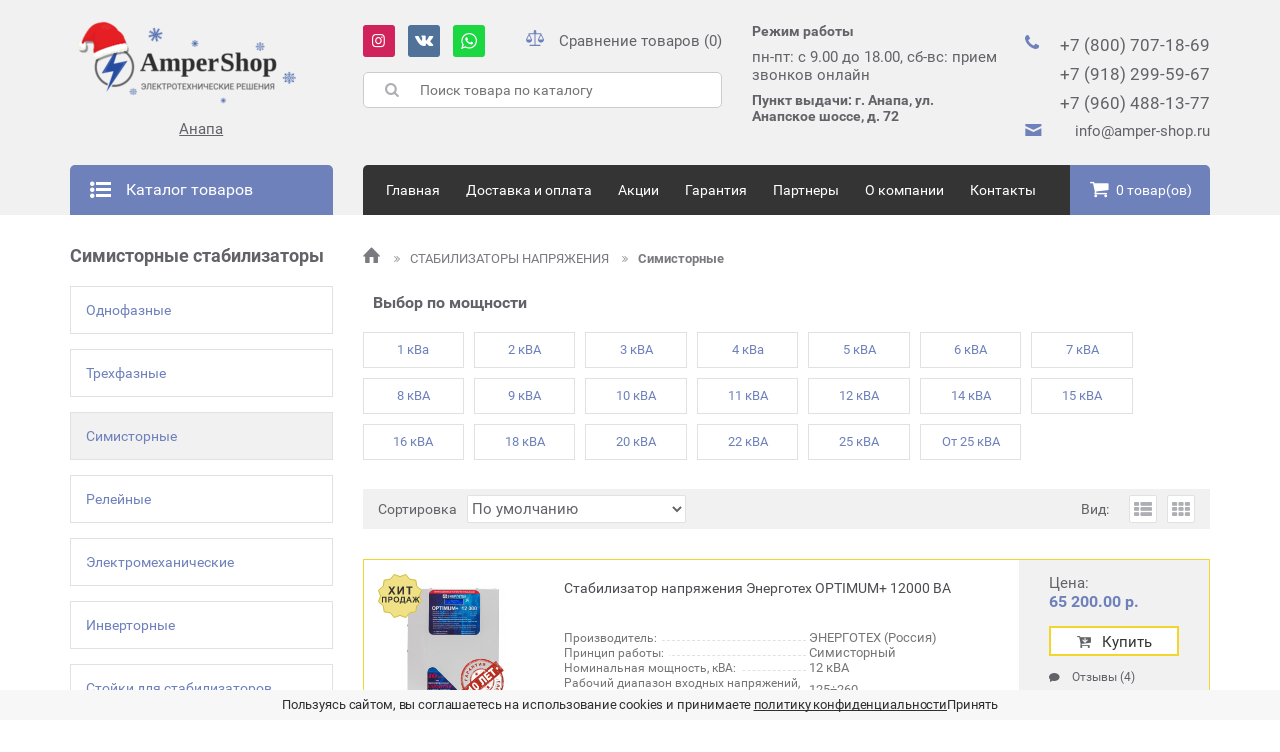

--- FILE ---
content_type: text/html; charset=utf-8
request_url: https://anapa.amper-shop.ru/stabilizatory-napryazheniya/simistornye/
body_size: 56091
content:

<!DOCTYPE html>
<!--[if IE]><![endif]-->
<!--[if IE 8 ]><html dir="ltr" lang="ru" class="ie8"><![endif]-->
<!--[if IE 9 ]><html dir="ltr" lang="ru" class="ie9"><![endif]-->
<!--[if (gt IE 9)|!(IE)]><!-->
<html dir="ltr" lang="ru">
<!--<![endif]-->
<head>
<meta charset="UTF-8" />
<meta name="viewport" content="user-scalable=no, initial-scale=1.0, maximum-scale=1.0, width=device-width">
<meta name="yandex-verification" content="b3a477c19ef517b0" />
<!-- Google Tag Manager -->
<script>(function(w,d,s,l,i){w[l]=w[l]||[];w[l].push({'gtm.start':
new Date().getTime(),event:'gtm.js'});var f=d.getElementsByTagName(s)[0],
j=d.createElement(s),dl=l!='dataLayer'?'&l='+l:'';j.async=true;j.src=
'https://www.googletagmanager.com/gtm.js?id='+i+dl;f.parentNode.insertBefore(j,f);
})(window,document,'script','dataLayer','GTM-WX3T4C9');</script>
<!-- End Google Tag Manager -->
<meta http-equiv="X-UA-Compatible" content="IE=edge">
<meta name="google-site-verification" content="MQeoBM22fe4xsAf6QeR3HddoGmZAPlRIGXPEEfLS1Lc" />
<meta name="google-site-verification" content="6nN15yjetGuKLguPqFf6TkgrawToT7wqOSY4W_jA_b0" />
<meta name="yandex-verification" content="42b733daa675a6b7" />
<meta name='wmail-verification' content='107653086d4e2e0f2d18cfdc159369cf' />
<meta name="yandex-verification" content="a391fc4072bd20e7" />
<title>Купить симисторные стабилизаторы напряжения в Анапе</title>
<base href="https://anapa.amper-shop.ru/" />
<meta name="description" content="Стабилизаторы напряжения Энерготех в Анапе от официального поставщика по низким ценам. Большой выбор качественных стабилизаторов напряжения Энерготех +7 (918) 299-59-67" />
<link rel="author" href="https://plus.google.com/103567333955328722200" />
<link rel="publisher" href="https://plus.google.com/103567333955328722200" />
<meta name="keywords" content= "cимисторные стабилизаторы" />
<meta property="og:title" content="Купить симисторные стабилизаторы напряжения в Анапе" />
<meta property="og:type" content="website" />
<meta property="og:url" content="https://anapa.amper-shop.ru/stabilizatory-napryazheniya/simistornye/" />
<meta property="og:image" content="https://anapa.amper-shop.ru/image/catalog/new-year.png" />
<meta property="og:site_name" content="Анапа" />
<meta name="google-site-verification" content="4qfcLuDAdLZwbvtYhA2GvHGrvXn8IYqSc5H0Z7EQOz8" />
<meta name="yandex-verification" content="42b733daa675a6b7" />
<link href="catalog/view/theme/a-shop/stylesheet/dermaxframework.min.css" rel="stylesheet">
<link href="catalog/view/theme/a-shop/stylesheet/fonts.css" rel="stylesheet">
<link href="catalog/view/theme/a-shop/stylesheet/stylesheet.css" rel="stylesheet">
<link href="catalog/view/theme/a-shop/stylesheet/adaptive.css" rel="stylesheet">

<link href="catalog/view/theme/default/stylesheet/art6_news.css" rel="stylesheet">

            	<link href="https://anapa.amper-shop.ru/image/catalog/logo2.png" rel="icon" />
<link rel="canonical" href="https://anapa.amper-shop.ru/stabilizatory-napryazheniya/simistornye/" />


	<script src="catalog/view/javascript/mma/mma_filter.js" type="text/javascript"></script>
<meta name="cmsmagazine" content="e14526f29b6086bf98c6477f617d2b7c" />
			
<script src="catalog/view/javascript/jquery/jquery-2.1.1.min.js" type="text/javascript"></script>
<script src="catalog/view/javascript/common.js" type="text/javascript"></script>
<script src="catalog/view/theme/a-shop/js/my_script.js" type="text/javascript"></script>
	
<link href="catalog/view/javascript/mma2/mma.carousel.css" rel="stylesheet">
<script src="catalog/view/javascript/mma2/mma.carousel.js" type="text/javascript"></script>
<style>
.contacts > div:nth-child(1), .contacts > div:nth-child(2) {
  width: auto !important;
  height: 290px;
  align-content: right;
  display: -webkit-inline-box;
  margin-left: 50% !important;
  margin-top: 45px;
}
.breadcrumbs__link i.icon-home-1 {  font-size: 19px !important;
}
.footer__telephone i, .footer__address i {
  color: white;
  font-size: 19px !important;
  margin-right: 11px;
}
@media(max-width:500px) {

.modal-city .wrap-all-city {
  margin-top: 30px;
  display: grid;
  grid-template-columns: repeat(3, auto) !important;
  grid-gap: 20px;
}
}
</style>
<link href="catalog/view/javascript/mma2/mma.gallery.css" rel="stylesheet">
<script src="catalog/view/javascript/mma2/mma.gallery.js" type="text/javascript"></script>
</head>
<body class="product-category-59_76">
<!-- Google Tag Manager (noscript) -->
<noscript><iframe src="https://www.googletagmanager.com/ns.html?id=GTM-WX3T4C9"
height="0" width="0" style="display:none;visibility:hidden"></iframe></noscript>
<!-- End Google Tag Manager (noscript) -->
	<div class="main">
		<header class="main__header">
			<div class="header">
				<div class="container topheader">
					<div class="row">
						<div class="col_3">
							<a href="https://anapa.amper-shop.ru/" class="topheader__logo">
								<img src="https://anapa.amper-shop.ru/image/catalog/new-year.png" alt="Анапа">
							</a>
							<a href="#modal-city" class="btn_modal_city"> <span> Анапа</span></a>
						</div>
						<div class="col_4">
							<div class="topheader__inst fleft"><a href="?external=https://www.instagram.com/amper_shop.ru/" target="_blank"><i class="icon-instagram"></i></a></div>
							<div class="topheader__vk fleft"><a href="?external=https://vk.com/ampershop24" target="_blank"><i class="icon-vk"></i></a></div>
							<div class="topheader__ws fleft"><a href="?external=https://api.whatsapp.com/send?phone=79182995967" target="_blank"><i class="icon-ws"></i></a></div>
							<div class="topheader__compare fright">
								<a href="/compare-products/" target="_blank">
									<svg width="18" height="16" viewBox="0 0 18 16" fill="#6F81BB" xmlns="http://www.w3.org/2000/svg"><path d="M17.9565 9.45094L15.3589 4.05674C15.4159 3.98045 15.4512 3.88584 15.4512 3.78189C15.4512 3.53251 15.256 3.33029 15.0154 3.33029H10.1073C10.3184 3.25949 10.4711 3.0544 10.4711 2.81207C10.4711 2.51115 10.2357 2.26725 9.94538 2.26725H9.75211C10.0388 2.03513 10.2238 1.67439 10.2238 1.26822C10.2238 0.567751 9.67589 -1.99582e-09 9.00008 -1.99582e-09C8.3242 -1.99582e-09 7.77637 0.567838 7.77637 1.26822C7.77637 1.67448 7.96139 2.03522 8.24805 2.26725H8.0547C7.76434 2.26725 7.52901 2.51115 7.52901 2.81207C7.52901 3.0544 7.6818 3.25949 7.89282 3.33029H3.03441L3.03365 3.32872L3.03289 3.33029H2.9846C2.74396 3.33029 2.54884 3.53251 2.54884 3.78189C2.54884 3.90118 2.59436 4.00887 2.66723 4.08962L0.0435346 9.53814C0.00255911 9.62325 -0.00804234 9.71533 0.00567224 9.80262C0.00424189 9.81953 0.00348464 9.8368 0.00516741 9.85432C0.152915 11.453 1.45243 12.7032 3.03365 12.7032C4.61487 12.7032 5.91447 11.453 6.06222 9.85432C6.06382 9.83671 6.06314 9.81953 6.06171 9.80253C6.07543 9.71533 6.06483 9.62325 6.02385 9.53814L3.4694 4.2335H8.41238V14.6485H4.35833C3.87058 14.6485 3.47521 15.0583 3.47521 15.5637C3.47521 15.8047 3.66368 16 3.89616 16H14.1039C14.3364 16 14.5249 15.8047 14.5249 15.5637C14.5249 15.0583 14.1295 14.6485 13.6418 14.6485H9.58771V4.23341H14.4886L11.9761 9.45086C11.9352 9.53596 11.9246 9.62813 11.9383 9.71533C11.9369 9.73225 11.9361 9.74942 11.9378 9.76704C12.0855 11.3657 13.385 12.6159 14.9663 12.6159C16.5476 12.6159 17.8471 11.3657 17.9948 9.76704C17.9964 9.74942 17.9958 9.73225 17.9943 9.71524C18.008 9.62813 17.9974 9.53605 17.9565 9.45094ZM0.978062 9.55L3.03357 5.28136L5.08907 9.55H0.978062ZM12.9108 9.4628L14.9663 5.19416L17.0218 9.4628H12.9108Z"/></svg>Сравнение товаров (0)
								</a>
							</div>
							<div id="search" class="search fleft">
	<button type="button" class="search__btn"><i class="icon-search"></i></button>
	<input type="text" name="search" value="" placeholder="Поиск товара по каталогу" class="search__input">
</div>						</div>
						<div class="col_3">
							<div class="topheader__contain">
								<span class="topheader__address">Режим работы</span>
								<span class="topheader__worktime">пн-пт: с 9.00 до 18.00, сб-вс: прием звонков онлайн</span>
								<span class="topheader__address">Пункт выдачи: г. Анапа, ул. Анапское шоссе, д. 72</span>
							</div>
						</div>
						<div class="col_2">
							<div class="topheader__telephone">
								<div class="clearfix">
									<i class="icon-phone fleft"></i>
									<div class="fright">
																			<a href="tel:+7 (800) 707-18-69">+7 (800) 707-18-69</a>
																			<a href="tel:+7 (918) 299-59-67">+7 (918) 299-59-67</a>
																			<a href="tel:+7 (960) 488-13-77">+7 (960) 488-13-77</a>
																		</div>
								</div>
								<div class="clearfix">
									<i class="icon-mail fleft"></i>
									<div class="fright">
										<a calss="custom_mail" href="mailto: info@amper-shop.ru"> info@amper-shop.ru</a>
									</div>
								</div>
							</div>
						</div>
					</div>
				</div>

				<div class="container topheader topheader--mobile">
					<div class="row">
						<div class="col_3">
							<a href="https://anapa.amper-shop.ru/" class="topheader__logo">
								<img src="https://anapa.amper-shop.ru/image/catalog/new-year.png" alt="Анапа">
							</a>
						</div>
					</div>
					<div class="row">
						<div class="topheader__left">
							<a href="#modal-city" class="btn_modal_city"> <span> Анапа</span></a>
						</div>
						<div class="topheader__right">
							<div class="topheader__compare">
								<a href="/compare-products/" target="_blank">
									<svg width="18" height="16" viewBox="0 0 18 16" fill="#6F81BB" xmlns="http://www.w3.org/2000/svg"><path d="M17.9565 9.45094L15.3589 4.05674C15.4159 3.98045 15.4512 3.88584 15.4512 3.78189C15.4512 3.53251 15.256 3.33029 15.0154 3.33029H10.1073C10.3184 3.25949 10.4711 3.0544 10.4711 2.81207C10.4711 2.51115 10.2357 2.26725 9.94538 2.26725H9.75211C10.0388 2.03513 10.2238 1.67439 10.2238 1.26822C10.2238 0.567751 9.67589 -1.99582e-09 9.00008 -1.99582e-09C8.3242 -1.99582e-09 7.77637 0.567838 7.77637 1.26822C7.77637 1.67448 7.96139 2.03522 8.24805 2.26725H8.0547C7.76434 2.26725 7.52901 2.51115 7.52901 2.81207C7.52901 3.0544 7.6818 3.25949 7.89282 3.33029H3.03441L3.03365 3.32872L3.03289 3.33029H2.9846C2.74396 3.33029 2.54884 3.53251 2.54884 3.78189C2.54884 3.90118 2.59436 4.00887 2.66723 4.08962L0.0435346 9.53814C0.00255911 9.62325 -0.00804234 9.71533 0.00567224 9.80262C0.00424189 9.81953 0.00348464 9.8368 0.00516741 9.85432C0.152915 11.453 1.45243 12.7032 3.03365 12.7032C4.61487 12.7032 5.91447 11.453 6.06222 9.85432C6.06382 9.83671 6.06314 9.81953 6.06171 9.80253C6.07543 9.71533 6.06483 9.62325 6.02385 9.53814L3.4694 4.2335H8.41238V14.6485H4.35833C3.87058 14.6485 3.47521 15.0583 3.47521 15.5637C3.47521 15.8047 3.66368 16 3.89616 16H14.1039C14.3364 16 14.5249 15.8047 14.5249 15.5637C14.5249 15.0583 14.1295 14.6485 13.6418 14.6485H9.58771V4.23341H14.4886L11.9761 9.45086C11.9352 9.53596 11.9246 9.62813 11.9383 9.71533C11.9369 9.73225 11.9361 9.74942 11.9378 9.76704C12.0855 11.3657 13.385 12.6159 14.9663 12.6159C16.5476 12.6159 17.8471 11.3657 17.9948 9.76704C17.9964 9.74942 17.9958 9.73225 17.9943 9.71524C18.008 9.62813 17.9974 9.53605 17.9565 9.45094ZM0.978062 9.55L3.03357 5.28136L5.08907 9.55H0.978062ZM12.9108 9.4628L14.9663 5.19416L17.0218 9.4628H12.9108Z"/></svg>Сравнение товаров (0)
								</a>
							</div>
						</div>
					</div>
					<div class="row" style="align-items:start">
						<div class="topheader__left">
							<div class="topheader__phones">
															<div><a href="tel:+7 (800) 707-18-69" class="topheader__phone">+7 (800) 707-18-69</a></div>
															<div><a href="tel:+7 (918) 299-59-67" class="topheader__phone">+7 (918) 299-59-67</a></div>
														</div>
						</div>
						<div class="topheader__right">
							<span class="topheader__address">Пункт выдачи: г. Анапа, ул. Анапское шоссе, д. 72</span>
						</div>
					</div>
				</div>

				<div class="container sitemenu">
					<div class="row">
						<div class="col_3">
													<nav class="menu">
								<div class="menu__button clearfix" id="menubutton">
									<i class="icon-list-bullet fleft"></i>
									<span class="menu__button-text fleft">Каталог товаров</span>
								</div>
								<i class="icon-close">&times;</i>
								<ul class="menu__list" id="menulist">
																			<li class="menu__list-item">
																							<i class="menu__list-thumb fleft" style="background-image: url(https://anapa.amper-shop.ru/image/cache/catalog/category/cat1-80x80.png);"></i>
												<a href="https://anapa.amper-shop.ru/stabilizatory-napryazheniya/" class="menu__list-link menu__list-link--thumb">СТАБИЛИЗАТОРЫ НАПРЯЖЕНИЯ</a>
																																		<i class="menu__list-open icon-angle-down"></i>
												<ul class="menu__sublist">
																																					<li class="menu__sublist-item"><a href="https://anapa.amper-shop.ru/stabilizatory-napryazheniya/odnofaznye/" class="menu__sublist-link">Однофазные</a></li>
																																					<li class="menu__sublist-item"><a href="https://anapa.amper-shop.ru/stabilizatory-napryazheniya/trehfaznye/" class="menu__sublist-link">Трехфазные</a></li>
																																					<li class="menu__sublist-item"><a href="https://anapa.amper-shop.ru/stabilizatory-napryazheniya/simistornye/" class="menu__sublist-link">Симисторные</a></li>
																																					<li class="menu__sublist-item"><a href="https://anapa.amper-shop.ru/stabilizatory-napryazheniya/relejnye/" class="menu__sublist-link">Релейные</a></li>
																																					<li class="menu__sublist-item"><a href="https://anapa.amper-shop.ru/stabilizatory-napryazheniya/elektromehanicheskie/" class="menu__sublist-link">Электромеханические</a></li>
																																					<li class="menu__sublist-item"><a href="https://anapa.amper-shop.ru/stabilizatory-napryazheniya/invertornye-1/" class="menu__sublist-link">Инверторные</a></li>
																																					<li class="menu__sublist-item"><a href="https://anapa.amper-shop.ru/stabilizatory-napryazheniya/opcii-k-stabilizatoram/" class="menu__sublist-link">Стойки для стабилизаторов</a></li>
																																					<li class="menu__sublist-item"><a href="https://anapa.amper-shop.ru/stabilizatory-napryazheniya/blok-kontrolya-seti-bks/" class="menu__sublist-link">Блок контроля сети (БКС)</a></li>
																																					<li class="menu__sublist-item"><a href="https://anapa.amper-shop.ru/stabilizatory-napryazheniya/shkafy-dlya-stabilizatorov/" class="menu__sublist-link">Шкафы для стабилизаторов</a></li>
																																					<li class="menu__sublist-item"><a href="https://anapa.amper-shop.ru/stabilizatory-napryazheniya/avtomat-baypas/" class="menu__sublist-link">Автомат байпас</a></li>
																								</ul>
																					</li>
																			<li class="menu__list-item">
																							<i class="menu__list-thumb fleft" style="background-image: url(https://anapa.amper-shop.ru/image/cache/catalog/category/cat2-80x80.png);"></i>
												<a href="https://anapa.amper-shop.ru/generatory/" class="menu__list-link menu__list-link--thumb">ГЕНЕРАТОРЫ</a>
																																		<i class="menu__list-open icon-angle-down"></i>
												<ul class="menu__sublist">
																																					<li class="menu__sublist-item"><a href="https://anapa.amper-shop.ru/generatory/benzinovye/" class="menu__sublist-link">Бензиновые</a></li>
																																																																																																													<li class="menu__sublist-item"><a href="https://anapa.amper-shop.ru/generatory/dizelnye/" class="menu__sublist-link">Дизельные</a></li>
																																					<li class="menu__sublist-item"><a href="https://anapa.amper-shop.ru/generatory/gazovye/" class="menu__sublist-link">Газовые</a></li>
																																					<li class="menu__sublist-item"><a href="https://anapa.amper-shop.ru/generatory/svarochnye/" class="menu__sublist-link">Сварочные</a></li>
																																					<li class="menu__sublist-item"><a href="https://anapa.amper-shop.ru/generatory/invertornye/" class="menu__sublist-link">Инверторные</a></li>
																																					<li class="menu__sublist-item"><a href="https://anapa.amper-shop.ru/generatory/shumozashitnyj-kozhuh/" class="menu__sublist-link">Шумозащитный кожух</a></li>
																								</ul>
																					</li>
																			<li class="menu__list-item">
																							<i class="menu__list-thumb fleft" style="background-image: url(https://anapa.amper-shop.ru/image/cache/catalog/category/cat3-80x80.png);"></i>
												<a href="https://anapa.amper-shop.ru/avtomaticheskij-zapusk-generatorov/" class="menu__list-link menu__list-link--thumb">АВТОМАТИЧЕСКИЙ ЗАПУСК ГЕНЕРАТОРОВ</a>
																																</li>
																			<li class="menu__list-item">
																							<i class="menu__list-thumb fleft" style="background-image: url(https://anapa.amper-shop.ru/image/cache/catalog/category/cat4-80x80.png);"></i>
												<a href="https://anapa.amper-shop.ru/istochniki-besperebojnogo-pitaniya/" class="menu__list-link menu__list-link--thumb">ИСТОЧНИКИ БЕСПЕРЕБОЙНОГО ПИТАНИЯ</a>
																																		<i class="menu__list-open icon-angle-down"></i>
												<ul class="menu__sublist">
																																					<li class="menu__sublist-item"><a href="https://anapa.amper-shop.ru/istochniki-besperebojnogo-pitaniya/dlya-kotla-moshnostyu-ot-200-do-1000-vt/" class="menu__sublist-link">Для котла, компьютера, циркулярного насоса мощностью от 200 до 1000 Вт</a></li>
																																																																																					<li class="menu__sublist-item"><a href="https://anapa.amper-shop.ru/istochniki-besperebojnogo-pitaniya/dlya-doma-i-dachi-moshnostyu-ot-1000-do-3000-vt/" class="menu__sublist-link">Для дома, офиса, дачи мощностью от 1000 до 3000 Вт</a></li>
																																					<li class="menu__sublist-item"><a href="https://anapa.amper-shop.ru/istochniki-besperebojnogo-pitaniya/dlya-dom-kottedzha-moshnostyu-ot-3000-do-5000-vt/" class="menu__sublist-link">Для дома, коттеджа мощностью от 3000 до 5000 Вт</a></li>
																																					<li class="menu__sublist-item"><a href="https://anapa.amper-shop.ru/istochniki-besperebojnogo-pitaniya/istochniki-besperebojnogo-pitaniya-energiya/" class="menu__sublist-link">Для гостиницы, производства от 5000 Вт и более</a></li>
																																					<li class="menu__sublist-item"><a href="https://anapa.amper-shop.ru/istochniki-besperebojnogo-pitaniya/istochniki-besperebojnogo-pitaniya-map-sin-quotenergiyaquot/" class="menu__sublist-link">Источники бесперебойного питания Трехфазные</a></li>
																																					<li class="menu__sublist-item"><a href="https://anapa.amper-shop.ru/istochniki-besperebojnogo-pitaniya/gotovye-resheniya-ibp-1/" class="menu__sublist-link">Готовые решения ИБП</a></li>
																								</ul>
																					</li>
																			<li class="menu__list-item">
																							<i class="menu__list-thumb fleft" style="background-image: url(https://anapa.amper-shop.ru/image/cache/catalog/category/cat5-80x80.png);"></i>
												<a href="https://anapa.amper-shop.ru/akkumulyatornye-batarei/" class="menu__list-link menu__list-link--thumb">АККУМУЛЯТОРНЫЕ БАТАРЕИ</a>
																																		<i class="menu__list-open icon-angle-down"></i>
												<ul class="menu__sublist">
																																					<li class="menu__sublist-item"><a href="https://anapa.amper-shop.ru/akkumulyatornye-batarei/agm/" class="menu__sublist-link">AGM</a></li>
																																					<li class="menu__sublist-item"><a href="https://anapa.amper-shop.ru/akkumulyatornye-batarei/gel/" class="menu__sublist-link">GEL</a></li>
																																					<li class="menu__sublist-item"><a href="https://anapa.amper-shop.ru/akkumulyatornye-batarei/agmcarbon/" class="menu__sublist-link">CARBON</a></li>
																																					<li class="menu__sublist-item"><a href="https://anapa.amper-shop.ru/akkumulyatornye-batarei/lifepo4/" class="menu__sublist-link">LiFePO4</a></li>
																																					<li class="menu__sublist-item"><a href="https://anapa.amper-shop.ru/akkumulyatornye-batarei/batarejnye-shkafy/" class="menu__sublist-link">Батарейные шкафы</a></li>
																								</ul>
																					</li>
																			<li class="menu__list-item">
																							<i class="menu__list-thumb fleft" style="background-image: url(https://anapa.amper-shop.ru/image/cache/catalog/category/cat7-80x80.png);"></i>
												<a href="https://anapa.amper-shop.ru/invertory/" class="menu__list-link menu__list-link--thumb">ИНВЕРТОРЫ</a>
																																		<i class="menu__list-open icon-angle-down"></i>
												<ul class="menu__sublist">
																																					<li class="menu__sublist-item"><a href="https://anapa.amper-shop.ru/invertory/invertory-energiya/" class="menu__sublist-link">Инверторы Энергия</a></li>
																																					<li class="menu__sublist-item"><a href="https://anapa.amper-shop.ru/invertory/invertory-hiden/" class="menu__sublist-link">Инверторы Hiden</a></li>
																																					<li class="menu__sublist-item"><a href="https://anapa.amper-shop.ru/invertory/invertory-map-sin-quotenergiyaquot/" class="menu__sublist-link">Инверторы МАП SIN &quot;Энергия&quot;</a></li>
																																					<li class="menu__sublist-item"><a href="https://anapa.amper-shop.ru/invertory/invertory-makelsan/" class="menu__sublist-link">Инверторы Makelsan</a></li>
																																					<li class="menu__sublist-item"><a href="https://anapa.amper-shop.ru/invertory/invertory-impuls/" class="menu__sublist-link"> Инверторы Импульс</a></li>
																																					<li class="menu__sublist-item"><a href="https://anapa.amper-shop.ru/invertory/invertory-sibkontakt/" class="menu__sublist-link">Инверторы СибКонтакт</a></li>
																																					<li class="menu__sublist-item"><a href="https://anapa.amper-shop.ru/invertory/invertory-shtil/" class="menu__sublist-link">Инверторы Штиль</a></li>
																								</ul>
																					</li>
																			<li class="menu__list-item">
																							<i class="menu__list-thumb fleft" style="background-image: url(https://anapa.amper-shop.ru/image/cache/catalog/category/cat8-80x80.png);"></i>
												<a href="https://anapa.amper-shop.ru/solnechnye-batarei/" class="menu__list-link menu__list-link--thumb">СОЛНЕЧНЫЕ БАТАРЕИ</a>
																																		<i class="menu__list-open icon-angle-down"></i>
												<ul class="menu__sublist">
																																					<li class="menu__sublist-item"><a href="https://anapa.amper-shop.ru/solnechnye-batarei/solnechnye-batarei-topray-solar/" class="menu__sublist-link">Солнечные батареи TOPRAY Solar</a></li>
																																					<li class="menu__sublist-item"><a href="https://anapa.amper-shop.ru/solnechnye-batarei/solnechnye-batarei-sunways/" class="menu__sublist-link">Солнечные батареи Sunways</a></li>
																																					<li class="menu__sublist-item"><a href="https://anapa.amper-shop.ru/solnechnye-batarei/solnechnye-batarei-delta/" class="menu__sublist-link">Солнечные батареи Delta</a></li>
																																					<li class="menu__sublist-item"><a href="https://anapa.amper-shop.ru/solnechnye-batarei/solnechnye-batarei-one-sun/" class="menu__sublist-link">Солнечные батареи One-Sun</a></li>
																																					<li class="menu__sublist-item"><a href="https://anapa.amper-shop.ru/solnechnye-batarei/solnechnye-batarei-general-energo/" class="menu__sublist-link">Солнечные батареи GENERAL ENERGO</a></li>
																																					<li class="menu__sublist-item"><a href="https://anapa.amper-shop.ru/solnechnye-batarei/komplektuyushie-dlya-solnechnyh-batarej/" class="menu__sublist-link">Комплектующие для солнечных батарей</a></li>
																								</ul>
																					</li>
																			<li class="menu__list-item">
																							<i class="menu__list-thumb fleft" style="background-image: url(https://anapa.amper-shop.ru/image/cache/catalog/vodonagrevately/cat9-100x100-80x80.png);"></i>
												<a href="https://anapa.amper-shop.ru/solnechnye-kollektory-i-vodonagrevateli/" class="menu__list-link menu__list-link--thumb">СОЛНЕЧНЫЕ КОЛЛЕКТОРЫ И ВОДОНАГРЕВАТЕЛИ</a>
																																		<i class="menu__list-open icon-angle-down"></i>
												<ul class="menu__sublist">
																																					<li class="menu__sublist-item"><a href="https://anapa.amper-shop.ru/solnechnye-kollektory-i-vodonagrevateli/solnechnye-vodonagrevateli-kollektory-andi-grupp/" class="menu__sublist-link">Солнечные водонагреватели (коллекторы) </a></li>
																																					<li class="menu__sublist-item"><a href="https://anapa.amper-shop.ru/solnechnye-kollektory-i-vodonagrevateli/solnechnye-vakuumnye-kollektory/" class="menu__sublist-link">Солнечные коллекторы</a></li>
																																					<li class="menu__sublist-item"><a href="https://anapa.amper-shop.ru/solnechnye-kollektory-i-vodonagrevateli/gotovye-solnechnye-split-sistemy/" class="menu__sublist-link">Готовые солнечные системы (ГВС и отопление)   </a></li>
																																					<li class="menu__sublist-item"><a href="https://anapa.amper-shop.ru/solnechnye-kollektory-i-vodonagrevateli/baki-dlya-geliosistem/" class="menu__sublist-link">Баки для гелиосистем</a></li>
																																					<li class="menu__sublist-item"><a href="https://anapa.amper-shop.ru/solnechnye-kollektory-i-vodonagrevateli/kontrollery-i-nasosnye-stancii-dlya-geliosistem/" class="menu__sublist-link">Контроллеры и насосные станции для гелиосистем</a></li>
																																				</ul>
																					</li>
																			<li class="menu__list-item">
																							<i class="menu__list-thumb fleft" style="background-image: url(https://anapa.amper-shop.ru/image/cache/catalog/category/cat10-80x80.png);"></i>
												<a href="https://anapa.amper-shop.ru/solnechnye-invertory/" class="menu__list-link menu__list-link--thumb">СОЛНЕЧНЫЕ ИНВЕРТОРЫ</a>
																																		<i class="menu__list-open icon-angle-down"></i>
												<ul class="menu__sublist">
																																					<li class="menu__sublist-item"><a href="https://anapa.amper-shop.ru/solnechnye-invertory/solnechnye-invertory-delta/" class="menu__sublist-link">Солнечные инверторы DELTA</a></li>
																																					<li class="menu__sublist-item"><a href="https://anapa.amper-shop.ru/solnechnye-invertory/solnechnye-invertory-energiya/" class="menu__sublist-link">Солнечные инверторы ЭНЕРГИЯ</a></li>
																																					<li class="menu__sublist-item"><a href="https://anapa.amper-shop.ru/solnechnye-invertory/solnechnye-invertory-infinisolar/" class="menu__sublist-link">Солнечные инверторы InfiniSolar</a></li>
																																					<li class="menu__sublist-item"><a href="https://anapa.amper-shop.ru/solnechnye-invertory/solnechnye-invertory-sila/" class="menu__sublist-link">Солнечные инверторы SILA</a></li>
																																					<li class="menu__sublist-item"><a href="https://anapa.amper-shop.ru/solnechnye-invertory/solnechnye-invertory-sibkontakt/" class="menu__sublist-link">Солнечные инверторы СИБКОНТАКТ</a></li>
																																					<li class="menu__sublist-item"><a href="https://anapa.amper-shop.ru/solnechnye-invertory/solnechnye-invertory-solarworks/" class="menu__sublist-link">Солнечные инверторы MUST</a></li>
																																					<li class="menu__sublist-item"><a href="https://anapa.amper-shop.ru/solnechnye-invertory/solnechnye-invertory-sunways/" class="menu__sublist-link">Солнечные инверторы SUNWAYS</a></li>
																																					<li class="menu__sublist-item"><a href="https://anapa.amper-shop.ru/solnechnye-invertory/setevye-invertory-growatt/" class="menu__sublist-link">Солнечные сетевые инверторы</a></li>
																								</ul>
																					</li>
																			<li class="menu__list-item">
																							<i class="menu__list-thumb fleft" style="background-image: url(https://anapa.amper-shop.ru/image/cache/catalog/category/cat11-80x80.png);"></i>
												<a href="https://anapa.amper-shop.ru/solnechnye-kontrollery/" class="menu__list-link menu__list-link--thumb">СОЛНЕЧНЫЕ КОНТРОЛЛЕРЫ</a>
																																		<i class="menu__list-open icon-angle-down"></i>
												<ul class="menu__sublist">
																																					<li class="menu__sublist-item"><a href="https://anapa.amper-shop.ru/solnechnye-kontrollery/kontrollery-zaryada-solnechnyh-batarej-epsolar/" class="menu__sublist-link">Контроллеры заряда солнечных батарей EPSolar</a></li>
																																					<li class="menu__sublist-item"><a href="https://anapa.amper-shop.ru/solnechnye-kontrollery/kontrollery-zaryada-solnechnyh-batarej-juta/" class="menu__sublist-link">Контроллеры заряда солнечных  батарей JUTA</a></li>
																																					<li class="menu__sublist-item"><a href="https://anapa.amper-shop.ru/solnechnye-kontrollery/kontrollery-delta/" class="menu__sublist-link">Контроллеры заряда солнечных батарей DELTA</a></li>
																																					<li class="menu__sublist-item"><a href="https://anapa.amper-shop.ru/solnechnye-kontrollery/kontrollery-zaryada-solnechnyh-batarej-srne/" class="menu__sublist-link">Контроллеры заряда солнечных батарей SRNE</a></li>
																																					<li class="menu__sublist-item"><a href="https://anapa.amper-shop.ru/solnechnye-kontrollery/kontrollery-zaryada-solnechnyh-batarej-map-energiya-eco/" class="menu__sublist-link">Контроллеры заряда солнечных батарей МАП Энергия ECO</a></li>
																								</ul>
																					</li>
																			<li class="menu__list-item">
																							<i class="menu__list-thumb fleft" style="background-image: url(https://anapa.amper-shop.ru/image/cache/catalog/category/cat12-80x80.png);"></i>
												<a href="https://anapa.amper-shop.ru/gotovye-resheniya-solnechnyh-elektrostancij/" class="menu__list-link menu__list-link--thumb">ГОТОВЫЕ РЕШЕНИЯ СОЛНЕЧНЫХ ЭЛЕКТРОСТАНЦИЙ</a>
																																		<i class="menu__list-open icon-angle-down"></i>
												<ul class="menu__sublist">
																																					<li class="menu__sublist-item"><a href="https://anapa.amper-shop.ru/gotovye-resheniya-solnechnyh-elektrostancij/avtonomnye-solnechnye-elektrostancii/" class="menu__sublist-link">Автономные солнечные электростанции</a></li>
																																					<li class="menu__sublist-item"><a href="https://anapa.amper-shop.ru/gotovye-resheniya-solnechnyh-elektrostancij/setevye-solnechnye-elektrostancii/" class="menu__sublist-link">Сетевые солнечные электростанции</a></li>
																								</ul>
																					</li>
																			<li class="menu__list-item">
																							<i class="menu__list-thumb fleft" style="background-image: url(https://anapa.amper-shop.ru/image/cache/catalog/category/instart_slayd-80x80.png);"></i>
												<a href="https://anapa.amper-shop.ru/preobrazovateli-chastoty-i-ustrojstva-plavnogo-puska/" class="menu__list-link menu__list-link--thumb">ПРЕОБРАЗОВАТЕЛИ ЧАСТОТЫ</a>
																																		<i class="menu__list-open icon-angle-down"></i>
												<ul class="menu__sublist">
																																																	<li class="menu__sublist-item"><a href="https://anapa.amper-shop.ru/preobrazovateli-chastoty-i-ustrojstva-plavnogo-puska/preobrazovateli-chastoty/" class="menu__sublist-link">Преобразователи частоты</a></li>
																																					<li class="menu__sublist-item"><a href="https://anapa.amper-shop.ru/preobrazovateli-chastoty-i-ustrojstva-plavnogo-puska/ustrojstvo-plavnogo-puska/" class="menu__sublist-link">Устройство плавного пуска</a></li>
																								</ul>
																					</li>
																			<li class="menu__list-item">
																							<i class="menu__list-thumb fleft" style="background-image: url(https://anapa.amper-shop.ru/image/cache/catalog/category/cat14-80x80.png);"></i>
												<a href="https://anapa.amper-shop.ru/split-sistemy-i-kondicionery/" class="menu__list-link menu__list-link--thumb">СПЛИТ-СИСТЕМЫ И КОНДИЦИОНЕРЫ</a>
																																		<i class="menu__list-open icon-angle-down"></i>
												<ul class="menu__sublist">
																																					<li class="menu__sublist-item"><a href="https://anapa.amper-shop.ru/split-sistemy-i-kondicionery/bytovye-split-ststemy/" class="menu__sublist-link">Бытовые сплит-системы</a></li>
																																					<li class="menu__sublist-item"><a href="https://anapa.amper-shop.ru/split-sistemy-i-kondicionery/bytovye-invertornye-split-sistemy/" class="menu__sublist-link">Бытовые инверторные сплит-системы</a></li>
																								</ul>
																					</li>
																			<li class="menu__list-item">
																							<i class="menu__list-thumb fleft" style="background-image: url(https://anapa.amper-shop.ru/image/cache/catalog/category/54-80x80.png);"></i>
												<a href="https://anapa.amper-shop.ru/sadovaya-tehnika/" class="menu__list-link menu__list-link--thumb">САДОВАЯ ТЕХНИКА</a>
																																		<i class="menu__list-open icon-angle-down"></i>
												<ul class="menu__sublist">
																																					<li class="menu__sublist-item"><a href="https://anapa.amper-shop.ru/sadovaya-tehnika/motopompy/" class="menu__sublist-link">Мотопомпы</a></li>
																																					<li class="menu__sublist-item"><a href="https://anapa.amper-shop.ru/sadovaya-tehnika/gazonokosilki/" class="menu__sublist-link">Газонокосилки</a></li>
																																					<li class="menu__sublist-item"><a href="https://anapa.amper-shop.ru/sadovaya-tehnika/kultivatory/" class="menu__sublist-link">Культиваторы</a></li>
																																					<li class="menu__sublist-item"><a href="https://anapa.amper-shop.ru/sadovaya-tehnika/elektro-i-benzopily/" class="menu__sublist-link">Электро и бензопилы</a></li>
																																					<li class="menu__sublist-item"><a href="https://anapa.amper-shop.ru/sadovaya-tehnika/motokosy/" class="menu__sublist-link">Мотокосы</a></li>
																																					<li class="menu__sublist-item"><a href="https://anapa.amper-shop.ru/sadovaya-tehnika/mojki-vysokogo-davleniya/" class="menu__sublist-link">Мойки высокого давления</a></li>
																								</ul>
																					</li>
																			<li class="menu__list-item">
																							<i class="menu__list-thumb fleft" style="background-image: url(https://anapa.amper-shop.ru/image/cache/catalog/category/25-80x80.png);"></i>
												<a href="https://anapa.amper-shop.ru/teplyj-pol/" class="menu__list-link menu__list-link--thumb">ТЕПЛЫЙ ПОЛ</a>
																																		<i class="menu__list-open icon-angle-down"></i>
												<ul class="menu__sublist">
																																					<li class="menu__sublist-item"><a href="https://anapa.amper-shop.ru/teplyj-pol/teplyj-pol-warmcoin/" class="menu__sublist-link"> Теплый пол Warmcoin</a></li>
																																					<li class="menu__sublist-item"><a href="https://anapa.amper-shop.ru/teplyj-pol/teplyj-pol-tkk/" class="menu__sublist-link"> Теплый пол Tökk </a></li>
																																					<li class="menu__sublist-item"><a href="https://anapa.amper-shop.ru/teplyj-pol/teplyj-pol-electrolux/" class="menu__sublist-link">Теплый пол Electrolux</a></li>
																																					<li class="menu__sublist-item"><a href="https://anapa.amper-shop.ru/teplyj-pol/teplyj-pol-wrmeenergie/" class="menu__sublist-link">Теплый пол Wärmeenergie</a></li>
																																					<li class="menu__sublist-item"><a href="https://anapa.amper-shop.ru/teplyj-pol/infrakrasnyj-plenochnyj-pol/" class="menu__sublist-link">Инфракрасный пленочный пол</a></li>
																																					<li class="menu__sublist-item"><a href="https://anapa.amper-shop.ru/teplyj-pol/termoregulyatory/" class="menu__sublist-link">Терморегуляторы</a></li>
																								</ul>
																					</li>
																			<li class="menu__list-item">
																							<i class="menu__list-thumb fleft" style="background-image: url(https://anapa.amper-shop.ru/image/cache/catalog/category/cat13-80x80.png);"></i>
												<a href="https://anapa.amper-shop.ru/otopitelnoe-oborudovanie/" class="menu__list-link menu__list-link--thumb">КОТЛЫ ОТОПЛЕНИЯ</a>
																																		<i class="menu__list-open icon-angle-down"></i>
												<ul class="menu__sublist">
																																					<li class="menu__sublist-item"><a href="https://anapa.amper-shop.ru/otopitelnoe-oborudovanie/nastennye-gazovye-kotly/" class="menu__sublist-link">Настенные газовые котлы</a></li>
																																					<li class="menu__sublist-item"><a href="https://anapa.amper-shop.ru/otopitelnoe-oborudovanie/napolnye-gazovye-kotly/" class="menu__sublist-link">Напольные газовые котлы</a></li>
																																					<li class="menu__sublist-item"><a href="https://anapa.amper-shop.ru/otopitelnoe-oborudovanie/napolnye-dizelnye-kotly/" class="menu__sublist-link">Напольные дизельные котлы</a></li>
																																					<li class="menu__sublist-item"><a href="https://anapa.amper-shop.ru/otopitelnoe-oborudovanie/nastennye-elektricheskie-kotly/" class="menu__sublist-link">Настенные электрические котлы</a></li>
																																					<li class="menu__sublist-item"><a href="https://anapa.amper-shop.ru/otopitelnoe-oborudovanie/napolnye-tverdotoplivnye-kotly/" class="menu__sublist-link">Напольные твердотопливные котлы</a></li>
																								</ul>
																					</li>
																			<li class="menu__list-item">
																							<i class="menu__list-thumb fleft" style="background-image: url(https://anapa.amper-shop.ru/image/cache/catalog/category/bezymjannyj9-80x80.png);"></i>
												<a href="https://anapa.amper-shop.ru/stanki/" class="menu__list-link menu__list-link--thumb">СТАНКИ</a>
																																		<i class="menu__list-open icon-angle-down"></i>
												<ul class="menu__sublist">
																																					<li class="menu__sublist-item"><a href="https://anapa.amper-shop.ru/stanki/stanki-dlya-gibki-i-rezki-armatury/" class="menu__sublist-link">Станки для гибки арматуры</a></li>
																																					<li class="menu__sublist-item"><a href="https://anapa.amper-shop.ru/stanki/stanki-dlya-rezki-armatury/" class="menu__sublist-link">Станки для резки арматуры</a></li>
																																					<li class="menu__sublist-item"><a href="https://anapa.amper-shop.ru/stanki/kamnereznye-stanki/" class="menu__sublist-link">Камнерезные станки</a></li>
																																					<li class="menu__sublist-item"><a href="https://anapa.amper-shop.ru/stanki/vibroplity/" class="menu__sublist-link">Виброплиты</a></li>
																																					<li class="menu__sublist-item"><a href="https://anapa.amper-shop.ru/stanki/mashiny-dlya-zatirki-betonnyh-polov/" class="menu__sublist-link">Машины для затирки бетонных полов</a></li>
																								</ul>
																					</li>
																	</ul>
							</nav>
												</div>
						<div class="header__mb-topmenu col_9">
															<nav class="dopmenu fleft">
									<div class="dopmenu__title">
										<i class="icon-menu"></i>
										<span>Меню</span>
									</div>
									<ul class="dopmenu__list clearfix">
										<li class="dopmenu__list-item dopmenu__list-item--hidden fleft"><span class="dopmenu__list-title dopmenu__list-link">Меню</span><i class="icon-close">&times;</i></li>
										<li class="dopmenu__list-item fleft"><a href="https://anapa.amper-shop.ru/" class="dopmenu__list-link">Главная</a></li>
																				<li class="dopmenu__list-item fleft"><a href="https://anapa.amper-shop.ru/dostavka-i-oplata" class="dopmenu__list-link">Доставка и оплата</a></li>
																				<li class="dopmenu__list-item fleft"><a href="https://anapa.amper-shop.ru/akcii" class="dopmenu__list-link">Акции</a></li>
																				<li class="dopmenu__list-item fleft"><a href="https://anapa.amper-shop.ru/garantiya" class="dopmenu__list-link">Гарантия</a></li>
																				<li class="dopmenu__list-item fleft"><a href="https://anapa.amper-shop.ru/brands/" class="dopmenu__list-link">Партнеры</a></li>
																				<li class="dopmenu__list-item fleft"><a href="https://anapa.amper-shop.ru/o-kompanii" class="dopmenu__list-link">О компании</a></li>
																				<li class="dopmenu__list-item fleft"><a href="https://anapa.amper-shop.ru/kontakty_anapa" class="dopmenu__list-link">Контакты</a></li>
																			</ul>
								</nav>
														<a href="https://anapa.amper-shop.ru/cart/" id="cartbutton" class="cart fleft">
	<i class="icon-basket fleft"></i>
	<span class="cart__text fleft">0 товар(ов)</span>
</a>
						</div>
					</div>
				</div>
			</div>
		</header>
		<section class="main__body">
			<div class="page">
				<div class="container">
					<div class="row">
						<div id="modal-city" class="modal-cheaper modal-city">
							<a href="#modal-city" class="exit-cheaper-modal">X</a>
							<div class="modal-cheaper-header">
								<p>Ваш город</p>
							</div>
							<div class="modal-cheaper-center">
								<div class="wrap-all-city">
																		<a href="https://amper-shop.ru">Краснодар</a>
																		<a href="https://anapa.amper-shop.ru">Анапа</a>
																		<a href="https://gelendzhik.amper-shop.ru">Геледжик </a>
																		<a href="https://maykop.amper-shop.ru">Майкоп</a>
																		<a href="https://novorossiysk.amper-shop.ru">Новороссийск </a>
																		<a href="https://sochi.amper-shop.ru">Сочи</a>
																		<a href="https://tuapse.amper-shop.ru">Туапсе</a>
																		<a href="https://armavir.amper-shop.ru">Армавир</a>
																		<a href="https://temryuk.amper-shop.ru">Темрюк</a>
																		<a href="https://mariupol.amper-shop.ru">Мариуполь</a>
																		<a href="https://berdyansk.amper-shop.ru">Бердянск</a>
																		<a href="https://melitopol.amper-shop.ru">Мелитополь</a>
																		<a href="https://lugansk.amper-shop.ru">Луганск</a>
																		<a href="https://simferopol.amper-shop.ru">Симферополь</a>
																		<a href="https://sevastopol.amper-shop.ru">Севастополь</a>
																		<a href="https://donetsk.amper-shop.ru">Донецк</a>
																		<a href="https://taganrog.amper-shop.ru">Таганрог</a>
																		<a href="https://stavropol.amper-shop.ru">Ставрополь</a>
																		<a href="https://rostov-na-donu.amper-shop.ru">Ростов-на-Дону</a>
																		<a href="https://volgograd.amper-shop.ru">Волгоград</a>
																		<a href="https://astrakhan.amper-shop.ru">Астрахань</a>
																		<a href="https://vladikavkaz.amper-shop.ru">Владикавказ</a>
																		<a href="https://makhachkala.amper-shop.ru ">Махачкала</a>
																		<a href="https://grozny.amper-shop.ru ">Грозный</a>
																		<a href="https://pyatigorsk.amper-shop.ru ">Пятигорск</a>
																		<a href="https://voronezh.amper-shop.ru  ">Воронеж</a>
																		<a href="https://saratov.amper-shop.ru  ">Саратов</a>
																		<a href="https://samara.amper-shop.ru  ">Самара</a>
																		<a href="https://ulyanovsk.amper-shop.ru  ">Ульяновск</a>
																		<a href="https://kazan.amper-shop.ru  ">Казань</a>
																		<a href="https://ufa.amper-shop.ru  ">Уфа</a>
																		<a href="https://ekaterinburg.amper-shop.ru  ">Екатеринбург</a>
																		<a href="https://perm.amper-shop.ru">Пермь</a>
																	</div>
							</div>
							<div class="errors-form"></div>
						</div>
<div class="col_3">
	<div class="sidebar spacetop">
		<div class="menu__list-space" id="menulist_space"></div>

		<div class="sidebar__contain">
			<h1 class="title">Симисторные стабилизаторы</h1>

						<div class="sidebar__item">
			
<div class="category">
	<ul class="category__list">
																				<li class="category__list-item">
							<a href="https://anapa.amper-shop.ru/stabilizatory-napryazheniya/odnofaznye/" class="category__list-link">Однофазные</a>
						</li>
											<li class="category__list-item">
							<a href="https://anapa.amper-shop.ru/stabilizatory-napryazheniya/trehfaznye/" class="category__list-link">Трехфазные</a>
						</li>
											<li class="category__list-item active">
							<a href="https://anapa.amper-shop.ru/stabilizatory-napryazheniya/simistornye/" class="category__list-link">Симисторные</a>
						</li>
											<li class="category__list-item">
							<a href="https://anapa.amper-shop.ru/stabilizatory-napryazheniya/relejnye/" class="category__list-link">Релейные</a>
						</li>
											<li class="category__list-item">
							<a href="https://anapa.amper-shop.ru/stabilizatory-napryazheniya/elektromehanicheskie/" class="category__list-link">Электромеханические</a>
						</li>
											<li class="category__list-item">
							<a href="https://anapa.amper-shop.ru/stabilizatory-napryazheniya/invertornye-1/" class="category__list-link">Инверторные</a>
						</li>
											<li class="category__list-item">
							<a href="https://anapa.amper-shop.ru/stabilizatory-napryazheniya/opcii-k-stabilizatoram/" class="category__list-link">Стойки для стабилизаторов</a>
						</li>
											<li class="category__list-item">
							<a href="https://anapa.amper-shop.ru/stabilizatory-napryazheniya/blok-kontrolya-seti-bks/" class="category__list-link">Блок контроля сети (БКС)</a>
						</li>
											<li class="category__list-item">
							<a href="https://anapa.amper-shop.ru/stabilizatory-napryazheniya/shkafy-dlya-stabilizatorov/" class="category__list-link">Шкафы для стабилизаторов</a>
						</li>
											<li class="category__list-item">
							<a href="https://anapa.amper-shop.ru/stabilizatory-napryazheniya/avtomat-baypas/" class="category__list-link">Автомат байпас</a>
						</li>
																																																																																															</ul>
</div>		</div>
			<div class="sidebar__item">
			<div class="filter">
	<div class="sidebar__title"><i class="filter__open icon-sliders"></i>Подбор по параметрам</div>
	<form action="/stabilizatory-napryazheniya/simistornye/" name="filter" method="post" id="form_filter">
		<div class="filter__group">
								<div class="filter__group-box">
						<div class="filter__group-title">Цена (руб.)<i class="filter__group-icon icon-angle-down" data-for="select_0"></i></div>
						<div class="filter__group-select active" id="select_0" style="height: auto;">
							<div class="filter__group-prices clearfix">
								<div class="filter__group-prices_from fleft">
									<label for="prices_from" class="fleft">От</label>
									<input type="text"
										   name="prices_from"
										   value=""
										   class="fright"
										   id="prices_from">
								</div>
								<div class="filter__group-prices_to fright">
									<label for="prices_to" class="fleft">До</label>
									<input type="text"
										   name="prices_to"
										   value=""
										   class="fright"
										   id="prices_to">
								</div>
							</div>

							<div class="">
								<div class="filter__group-slider clearfix" data-min="0" data-max="2763700">
									<div class="filter__group-slider_top"></div>
									<div class="filter__group-slider_bottom"></div>
									<div class="filter__group-slider_buttons clearfix">
										<span class="filter__group-slider_button filter__group-slider_buttons_from" data-sliderbutton="from"></span>
										<span class="filter__group-slider_button filter__group-slider_buttons_to" data-sliderbutton="to"></span>
									</div>
								</div>
								<div class="filter__group-total clearfix">
									<span class="fleft">0</span>
									<span class="fright">2763700</span>
								</div>
							</div>
						</div>
					</div>
										<div class="filter__group-box">
						<div class="filter__group-title" title="Характеристики стабилизатора">Производитель<i class="filter__group-icon icon-angle-down" data-for="select_41"></i></div>
						
						<div class="filter__group-select active" id="select_41" style="height: auto;overflow: auto;">
																								<div class="filter__group-option" title="108 товаров">
																					<label for="arFilter_A_41_8" class="filter__group-option_label">
												<a href="https://anapa.amper-shop.ru/delta" target="_blank">DELTA (Китай)</a>											</label>
											<input type="checkbox"
												   name="arFilter_A_41_8"
												   value="DELTA (Китай)" id="arFilter_A_41_8"
												   class="filter__group-option_filed">
																			</div>
																		<div class="filter__group-option" title="116 товаров">
																					<label for="arFilter_A_41_9" class="filter__group-option_label">
												<a href="/stabilizatory-napryazheniya/stabilizatory-napryazheniya-lider/" target="_blank">LIDER (Россия)</a>											</label>
											<input type="checkbox"
												   name="arFilter_A_41_9"
												   value="LIDER (Россия)" id="arFilter_A_41_9"
												   class="filter__group-option_filed">
																			</div>
																		<div class="filter__group-option" title="31 товаров">
																					<label for="arFilter_A_41_12" class="filter__group-option_label">
												<a href="/stabilizatory-napryazheniya/stabilizator-napryazheniya-progress/" target="_blank">PROGRESS (Россия)</a>											</label>
											<input type="checkbox"
												   name="arFilter_A_41_12"
												   value="PROGRESS (Россия)" id="arFilter_A_41_12"
												   class="filter__group-option_filed">
																			</div>
																		<div class="filter__group-option" title="42 товаров">
																					<label for="arFilter_A_41_4" class="filter__group-option_label">
												<a href="/stabilizatory-napryazheniya/stabilizatory-napryazheniya-rucelf/" target="_blank">RUCELF (Китай)</a>											</label>
											<input type="checkbox"
												   name="arFilter_A_41_4"
												   value="RUCELF (Китай)" id="arFilter_A_41_4"
												   class="filter__group-option_filed">
																			</div>
																		<div class="filter__group-option" title="34 товаров">
																					<label for="arFilter_A_41_14" class="filter__group-option_label">
												<a href="/stabilizatory-napryazheniya/stabilizatory-napryazheniya-suntek/" target="_blank">SUNTEK (Китай)</a>											</label>
											<input type="checkbox"
												   name="arFilter_A_41_14"
												   value="SUNTEK (Китай)" id="arFilter_A_41_14"
												   class="filter__group-option_filed">
																			</div>
																		<div class="filter__group-option" title="18 товаров">
																					<label for="arFilter_A_41_6" class="filter__group-option_label">
												<a href="/stabilizatory-napryazheniya/stabilizatory-napryazheniya-systems/" target="_blank">SYSTEMS (Россия)</a>											</label>
											<input type="checkbox"
												   name="arFilter_A_41_6"
												   value="SYSTEMS (Россия)" id="arFilter_A_41_6"
												   class="filter__group-option_filed">
																			</div>
																		<div class="filter__group-option" title="14 товаров">
																					<label for="arFilter_A_41_1" class="filter__group-option_label">
												<a href="https://anapa.amper-shop.ru/voltek-kitaj" target="_blank">VOLTEK (Китай)</a>											</label>
											<input type="checkbox"
												   name="arFilter_A_41_1"
												   value="VOLTEK (Китай)" id="arFilter_A_41_1"
												   class="filter__group-option_filed">
																			</div>
																		<div class="filter__group-option" title="26 товаров">
																					<label for="arFilter_A_41_13" class="filter__group-option_label">
												<a href="/stabilizatory-napryazheniya/stabilizatory-napryazheniya-volter/" target="_blank">VOLTER (Россия)</a>											</label>
											<input type="checkbox"
												   name="arFilter_A_41_13"
												   value="VOLTER (Россия)" id="arFilter_A_41_13"
												   class="filter__group-option_filed">
																			</div>
																		<div class="filter__group-option" title="38 товаров">
																					<label for="arFilter_A_41_7" class="filter__group-option_label">
												<a href="/stabilizatory-napryazheniya/stabilizatory-napryazheniya-voto/" target="_blank">VOTO (Китай)</a>											</label>
											<input type="checkbox"
												   name="arFilter_A_41_7"
												   value="VOTO (Китай)" id="arFilter_A_41_7"
												   class="filter__group-option_filed">
																			</div>
																		<div class="filter__group-option" title="14 товаров">
																					<label for="arFilter_A_41_11" class="filter__group-option_label">
												<a href="/stabilizatory-napryazheniya/stabilizatory-napryazheniya-bastion/" target="_blank">БАСТИОН (Россия)</a>											</label>
											<input type="checkbox"
												   name="arFilter_A_41_11"
												   value="БАСТИОН (Россия)" id="arFilter_A_41_11"
												   class="filter__group-option_filed">
																			</div>
																		<div class="filter__group-option" title="33 товаров">
																					<label for="arFilter_A_41_3" class="filter__group-option_label">
												<a href="/stabilizatory-napryazheniya/stabilizatory-napryazheniya-volt/" target="_blank">ВОЛЬТ Engineering (Россия)</a>											</label>
											<input type="checkbox"
												   name="arFilter_A_41_3"
												   value="ВОЛЬТ Engineering (Россия)" id="arFilter_A_41_3"
												   class="filter__group-option_filed">
																			</div>
																		<div class="filter__group-option" title="21 товаров">
																					<label for="arFilter_A_41_2" class="filter__group-option_label">
												<a href="https://anapa.amper-shop.ru/rubin-kitaj" target="_blank">РУБИН (Китай)</a>											</label>
											<input type="checkbox"
												   name="arFilter_A_41_2"
												   value="РУБИН (Китай)" id="arFilter_A_41_2"
												   class="filter__group-option_filed">
																			</div>
																		<div class="filter__group-option" title="67 товаров">
																					<label for="arFilter_A_41_10" class="filter__group-option_label">
												<a href="/stabilizatory-napryazheniya/stabilizatory-napryazheniya-shtil/" target="_blank">ШТИЛЬ (Россия)</a>											</label>
											<input type="checkbox"
												   name="arFilter_A_41_10"
												   value="ШТИЛЬ (Россия)" id="arFilter_A_41_10"
												   class="filter__group-option_filed">
																			</div>
																		<div class="filter__group-option" title="189 товаров">
																					<label for="arFilter_A_41_5" class="filter__group-option_label">
												<a href="/stabilizatory-napryazheniya/stabilizator-napryazheniya-energiya/" target="_blank">ЭНЕРГИЯ (Россия)</a>											</label>
											<input type="checkbox"
												   name="arFilter_A_41_5"
												   value="ЭНЕРГИЯ (Россия)" id="arFilter_A_41_5"
												   class="filter__group-option_filed">
																			</div>
																		<div class="filter__group-option" title="124 товаров">
																					<label for="arFilter_A_41_0" class="filter__group-option_label">
												<a href="/stabilizatory-napryazheniya/stabilizatory-napryazheniya-energoteh/" target="_blank">ЭНЕРГОТЕХ (Россия)</a>											</label>
											<input type="checkbox"
												   name="arFilter_A_41_0"
												   value="ЭНЕРГОТЕХ (Россия)" id="arFilter_A_41_0"
												   class="filter__group-option_filed">
																			</div>
																						</div>
					</div>
										<div class="filter__group-box">
						<div class="filter__group-title" title="Характеристики стабилизатора">Принцип работы<i class="filter__group-icon icon-angle-down" data-for="select_42"></i></div>
						
						<div class="filter__group-select active" id="select_42" style="height: auto;overflow: auto;">
																								<div class="filter__group-option">
																					<label for="arFilter_A_42_1" class="filter__group-option_label">
												Релейный											</label>
											<input type="checkbox"
												   name="arFilter_A_42_1"
												   value="Релейный" id="arFilter_A_42_1"
												   class="filter__group-option_filed">
																			</div>
																		<div class="filter__group-option">
																					<label for="arFilter_A_42_0" class="filter__group-option_label">
												Симисторный											</label>
											<input type="checkbox"
												   name="arFilter_A_42_0"
												   value="Симисторный" id="arFilter_A_42_0"
												   class="filter__group-option_filed">
																			</div>
																						</div>
					</div>
										<div class="filter__group-box">
						<div class="filter__group-title" title="Характеристики стабилизатора">Количество фаз<i class="filter__group-icon icon-angle-down" data-for="select_49"></i></div>
						
						<div class="filter__group-select active" id="select_49" style="height: auto;overflow: auto;">
																								<div class="filter__group-option">
																					<label for="arFilter_A_49_0" class="filter__group-option_label">
												Однофазный											</label>
											<input type="checkbox"
												   name="arFilter_A_49_0"
												   value="Однофазный" id="arFilter_A_49_0"
												   class="filter__group-option_filed">
																			</div>
																		<div class="filter__group-option">
																					<label for="arFilter_A_49_1" class="filter__group-option_label">
												Трехфазный											</label>
											<input type="checkbox"
												   name="arFilter_A_49_1"
												   value="Трехфазный" id="arFilter_A_49_1"
												   class="filter__group-option_filed">
																			</div>
																						</div>
					</div>
										<div class="filter__group-box">
						<div class="filter__group-title" title="Характеристики стабилизатора">Номинальная мощность, кВА<i class="filter__group-icon icon-angle-down" data-for="select_45"></i></div>
						
						<div class="filter__group-select active" id="select_45" style="height: auto;overflow: auto;">
															<div class="filter__group-prices filter__group-option clearfix">
									<div class="filter__group-prices_from fleft">
										<label for="arFilter_A_45_MIN" class="fleft">От</label>
										<input type="text"
											   name="arFilter_A_45_MIN"
											   value=""
											   class="filter__group-option_filed fright"
											   id="arFilter_A_45_MIN">
									</div>
									<div class="filter__group-prices_to fright">
										<label for="arFilter_A_45_MAX" class="fleft">До</label>
										<input type="text"
											   name="arFilter_A_45_MAX"
											   value=""
											   class="filter__group-option_filed fright"
											   id="arFilter_A_45_MAX">
									</div>
								</div>

								<div class="">
									<div class="filter__group-slider clearfix" data-min="0.5" data-max="500">
										<div class="filter__group-slider_top"></div>
										<div class="filter__group-slider_bottom"></div>
										<div class="filter__group-slider_buttons clearfix">
											<span class="filter__group-slider_button filter__group-slider_buttons_from" data-sliderbutton="from"></span>
											<span class="filter__group-slider_button filter__group-slider_buttons_to" data-sliderbutton="to"></span>
										</div>
									</div>
									<div class="filter__group-total clearfix">
										<span class="fleft">0.5</span>
										<span class="fright">500</span>
									</div>
								</div>
													</div>
					</div>
										<div class="filter__group-box">
						<div class="filter__group-title" title="Характеристики стабилизатора">Максимальный входной ток, А<i class="filter__group-icon icon-angle-down" data-for="select_47"></i></div>
						
						<div class="filter__group-select active" id="select_47" style="height: auto;overflow: auto;">
															<div class="filter__group-prices filter__group-option clearfix">
									<div class="filter__group-prices_from fleft">
										<label for="arFilter_A_47_MIN" class="fleft">От</label>
										<input type="text"
											   name="arFilter_A_47_MIN"
											   value=""
											   class="filter__group-option_filed fright"
											   id="arFilter_A_47_MIN">
									</div>
									<div class="filter__group-prices_to fright">
										<label for="arFilter_A_47_MAX" class="fleft">До</label>
										<input type="text"
											   name="arFilter_A_47_MAX"
											   value=""
											   class="filter__group-option_filed fright"
											   id="arFilter_A_47_MAX">
									</div>
								</div>

								<div class="">
									<div class="filter__group-slider clearfix" data-min="3" data-max="1122.9">
										<div class="filter__group-slider_top"></div>
										<div class="filter__group-slider_bottom"></div>
										<div class="filter__group-slider_buttons clearfix">
											<span class="filter__group-slider_button filter__group-slider_buttons_from" data-sliderbutton="from"></span>
											<span class="filter__group-slider_button filter__group-slider_buttons_to" data-sliderbutton="to"></span>
										</div>
									</div>
									<div class="filter__group-total clearfix">
										<span class="fleft">3</span>
										<span class="fright">1122.9</span>
									</div>
								</div>
													</div>
					</div>
										<div class="filter__group-box">
						<div class="filter__group-title" title="Характеристики стабилизатора">Гарантия<i class="filter__group-icon icon-angle-down" data-for="select_46"></i></div>
						
						<div class="filter__group-select active" id="select_46" style="height: auto;overflow: auto;">
																								<div class="filter__group-option">
																					<label for="arFilter_A_46_1" class="filter__group-option_label">
												1 год											</label>
											<input type="checkbox"
												   name="arFilter_A_46_1"
												   value="1 год" id="arFilter_A_46_1"
												   class="filter__group-option_filed">
																			</div>
																		<div class="filter__group-option">
																					<label for="arFilter_A_46_3" class="filter__group-option_label">
												2 года											</label>
											<input type="checkbox"
												   name="arFilter_A_46_3"
												   value="2 года" id="arFilter_A_46_3"
												   class="filter__group-option_filed">
																			</div>
																		<div class="filter__group-option">
																					<label for="arFilter_A_46_2" class="filter__group-option_label">
												3 года											</label>
											<input type="checkbox"
												   name="arFilter_A_46_2"
												   value="3 года" id="arFilter_A_46_2"
												   class="filter__group-option_filed">
																			</div>
																		<div class="filter__group-option">
																					<label for="arFilter_A_46_0" class="filter__group-option_label">
												5 лет											</label>
											<input type="checkbox"
												   name="arFilter_A_46_0"
												   value="5 лет" id="arFilter_A_46_0"
												   class="filter__group-option_filed">
																			</div>
																		<div class="filter__group-option">
																					<label for="arFilter_A_46_4" class="filter__group-option_label">
												5 лет 											</label>
											<input type="checkbox"
												   name="arFilter_A_46_4"
												   value="5 лет " id="arFilter_A_46_4"
												   class="filter__group-option_filed">
																			</div>
																						</div>
					</div>
							</div>

		<div class="filter__button clearfix">
			<button type="button" class="filter__group-reset fleft">Сбросить</button>
			<button type="submit" class="filter__group-show fright">Показать</button>
		</div>
		<input type="hidden" name="filter_param" value="">
	</form>
</div>
<!--  -->		</div>
			<div class="sidebar__item">
			<style>

@media screen and (max-width: 575px) {
  .mmaCarousel-custom .banner-view-type-2 {
    overflow: hidden !important;
    overflow-x: hidden !important;

  }


  .mmaCarousel-custom .mma-carousel__controls {
display:none;
}


 .custom-slider .mma-carousel__item img {
  margin-left: auto;
  margin-right: auto;
  width: 100%;
}
}

</style>

<div class="mmaCarousel banner-view-type-2 mmaCarousel-custom">
	<div class="mma-carousel mma-gallery custom-slider" id="custom-slider">
					<div class="mma-carousel__item">
									<a href="https://amper-shop.ru/stabilizatory-napryazheniya/" title="Баннер">
						<img src="https://anapa.amper-shop.ru/image/cache/catalog/07-260x290.jpg" alt="Баннер">
					</a>
							</div>
					<div class="mma-carousel__item">
									<a href="https://amper-shop.ru/generatory/" title="Баннер">
						<img src="https://anapa.amper-shop.ru/image/cache/catalog/03-260x290.jpg" alt="Баннер">
					</a>
							</div>
					<div class="mma-carousel__item">
									<a href="https://amper-shop.ru/istochniki-besperebojnogo-pitaniya/" title="Баннер">
						<img src="https://anapa.amper-shop.ru/image/cache/catalog/04-260x290.jpg" alt="Баннер">
					</a>
							</div>
					<div class="mma-carousel__item">
									<a href="https://amper-shop.ru/solnechnye-batarei/" title="Баннер">
						<img src="https://anapa.amper-shop.ru/image/cache/catalog/06-260x290.jpg" alt="Баннер">
					</a>
							</div>
					<div class="mma-carousel__item">
									<a href="https://amper-shop.ru/solnechnye-kollektory-i-vodonagrevateli/" title="Баннер">
						<img src="https://anapa.amper-shop.ru/image/cache/catalog/05-260x290.jpg" alt="Баннер">
					</a>
							</div>
					<div class="mma-carousel__item">
									<a href="https://amper-shop.ru/stanki/" title="Баннер">
						<img src="https://anapa.amper-shop.ru/image/cache/catalog/08-260x290.jpg" alt="Баннер">
					</a>
							</div>
					<div class="mma-carousel__item">
									<a href="https://amper-shop.ru/teplyj-pol/" title="Баннер">
						<img src="https://anapa.amper-shop.ru/image/cache/catalog/09-260x290.jpg" alt="Баннер">
					</a>
							</div>
					<div class="mma-carousel__item">
									<a href="/my-daem-skidku-3" title="Скидка 3%">
						<img src="https://anapa.amper-shop.ru/image/cache/catalog/online3-260x290.jpg" alt="Скидка 3%">
					</a>
							</div>
					<div class="mma-carousel__item">
									<a href="/skidka5protcentov" title="Скидка 5%">
						<img src="https://anapa.amper-shop.ru/image/cache/catalog/skid5-260x290.jpg" alt="Скидка 5%">
					</a>
							</div>
			</div>
</div>


<script >

document.addEventListener('DOMContentLoaded', function () {
  const customSlider = document.querySelector('.custom-slider');
  
  if (customSlider) {
    const interval = setInterval(function () {
      const slider = customSlider.querySelector('.mma-carousel');
      
      if (slider) {
        clearInterval(interval);
        
        const items = slider.querySelectorAll('.mma-carousel__item');
        const totalItems = items.length;
        
        if (totalItems > 0) {
          let currentIndex = 0;

          function slide() {
            currentIndex = (currentIndex + 2) % totalItems;
            slider.style.transform = `translateX(-${currentIndex * 50}%)`;
          }

          setInterval(slide, 3000);
        }
      }
    }, 100);
  }
});

</script>
		</div>
			</div>
	</div>
</div>
<div class="col_9">
	<div class="category" id="spaceOffsetContain">
		<div class="breadcrumbs">
									<a href="https://anapa.amper-shop.ru/" class="breadcrumbs__link"><i class="icon-home-1"></i></a>
												<a href="https://anapa.amper-shop.ru/stabilizatory-napryazheniya/" class="breadcrumbs__link">
					<i class="icon-angle-double-right"></i>СТАБИЛИЗАТОРЫ НАПРЯЖЕНИЯ				</a>
												<a class="breadcrumbs__link breadcrumbs__link--end">
					<i class="icon-angle-double-right"></i>Симисторные				</a>
							</div>

		<script type="application/ld+json">
			{
			"@context": "http://schema.org",
			"@type": "BreadcrumbList",
			"itemListElement":
			[  					{
						"@type": "ListItem",
						"position": 1,
						"item":
						{
							"@id": "https://anapa.amper-shop.ru/",
							"name": "Главная"
						}
					},
									{
						"@type": "ListItem",
						"position": 2,
						"item":
						{
							"@id": "https://anapa.amper-shop.ru/stabilizatory-napryazheniya/",
							"name": "СТАБИЛИЗАТОРЫ НАПРЯЖЕНИЯ"
						}
					},
					
						{
							"@type": "ListItem",
							"position": 3,
							"item":
							{
								"@id": "https://anapa.amper-shop.ru/stabilizatory-napryazheniya/simistornye/",
								"name": "Симисторные"
							}
						}
					
								]
			}
		</script>

					<div class="selected">
				<h3>Выбор по мощности</h3>
				<div class="row">
									<div class="selected__item">
						<a href="https://anapa.amper-shop.ru/stabilizatory-napryazheniya/stabilizatory-1-kvt/" class="">1 кВа</a>
					</div>
									<div class="selected__item">
						<a href="https://anapa.amper-shop.ru/stabilizatory-napryazheniya/stabilizatory-2-kvt/" class="">2 кВА</a>
					</div>
									<div class="selected__item">
						<a href="https://anapa.amper-shop.ru/stabilizatory-napryazheniya/stabilizatory-3-kvt/" class="">3 кВА</a>
					</div>
									<div class="selected__item">
						<a href="https://anapa.amper-shop.ru/stabilizatory-napryazheniya/stabilizatory-4-kvt/" class="">4 кВа</a>
					</div>
									<div class="selected__item">
						<a href="https://anapa.amper-shop.ru/stabilizatory-napryazheniya/stabilizatory-5-kvt/" class="">5 кВА</a>
					</div>
									<div class="selected__item">
						<a href="https://anapa.amper-shop.ru/stabilizatory-napryazheniya/stabilizatory-6-kvt/" class="">6 кВА</a>
					</div>
									<div class="selected__item">
						<a href="https://anapa.amper-shop.ru/stabilizatory-napryazheniya/stabilizatory-7-kvt/" class="">7 кВА</a>
					</div>
									<div class="selected__item">
						<a href="https://anapa.amper-shop.ru/stabilizatory-napryazheniya/stabilizatory-8-kvt/" class="">8 кВА</a>
					</div>
									<div class="selected__item">
						<a href="https://anapa.amper-shop.ru/stabilizatory-napryazheniya/stabilizatory-9-kvt/" class="">9 кВА</a>
					</div>
									<div class="selected__item">
						<a href="https://anapa.amper-shop.ru/stabilizatory-napryazheniya/stabilizatory-10-kvt/" class="">10 кВА</a>
					</div>
									<div class="selected__item">
						<a href="https://anapa.amper-shop.ru/stabilizatory-napryazheniya/stabilizatory-11-kvt/" class="">11 кВА</a>
					</div>
									<div class="selected__item">
						<a href="https://anapa.amper-shop.ru/stabilizatory-napryazheniya/stabilizatory-12-kvt/" class="">12 кВА</a>
					</div>
									<div class="selected__item">
						<a href="https://anapa.amper-shop.ru/stabilizatory-napryazheniya/stabilizatory-14-kvt/" class="">14 кВА</a>
					</div>
									<div class="selected__item">
						<a href="https://anapa.amper-shop.ru/stabilizatory-napryazheniya/stabilizatory-15-kvt/" class="">15 кВА</a>
					</div>
									<div class="selected__item">
						<a href="https://anapa.amper-shop.ru/stabilizatory-napryazheniya/stabilizatory-16-kvt/" class="">16 кВА</a>
					</div>
									<div class="selected__item">
						<a href="https://anapa.amper-shop.ru/stabilizatory-napryazheniya/stabilizatory-18-kvt/" class="">18 кВА</a>
					</div>
									<div class="selected__item">
						<a href="https://anapa.amper-shop.ru/stabilizatory-napryazheniya/stabilizatory-20-kvt/" class="">20 кВА</a>
					</div>
									<div class="selected__item">
						<a href="https://anapa.amper-shop.ru/stabilizatory-napryazheniya/stabilizatory-22-kvt/" class="">22 кВА</a>
					</div>
									<div class="selected__item">
						<a href="https://anapa.amper-shop.ru/stabilizatory-napryazheniya/stabilizatory-25-kvt/" class="">25 кВА</a>
					</div>
									<div class="selected__item">
						<a href="https://anapa.amper-shop.ru/stabilizatory-napryazheniya/stabilizatory-27-kvt/" class="">От 25 кВА</a>
					</div>
								</div>
			</div>
		
		
					<div class="sort">
				<div class="clearfix">
					<div class="fleft">
						<p class="sort__title fleft">Сортировка</p>
						<select class="sort__list fleft" onchange="location = this.value;">
																								<option value="https://anapa.amper-shop.ru/stabilizatory-napryazheniya/simistornye/?sort=p.sort_order&amp;order=ASC" class="productsort__select-option productsort__select-option--active" selected >По умолчанию</option>
																																<option value="https://anapa.amper-shop.ru/stabilizatory-napryazheniya/simistornye/?sort=pd.name&amp;order=ASC" class="productsort__select-option">По Имени (A - Я)</option>
																																<option value="https://anapa.amper-shop.ru/stabilizatory-napryazheniya/simistornye/?sort=pd.name&amp;order=DESC" class="productsort__select-option">По Имени (Я - A)</option>
																																<option value="https://anapa.amper-shop.ru/stabilizatory-napryazheniya/simistornye/?sort=p.price&amp;order=ASC" class="productsort__select-option">По Цене (возрастанию)</option>
																																<option value="https://anapa.amper-shop.ru/stabilizatory-napryazheniya/simistornye/?sort=p.price&amp;order=DESC" class="productsort__select-option">По Цене (убыванию)</option>
																																<option value="https://anapa.amper-shop.ru/stabilizatory-napryazheniya/simistornye/?sort=rating&amp;order=DESC" class="productsort__select-option">По Рейтингу (убыванию)</option>
																																<option value="https://anapa.amper-shop.ru/stabilizatory-napryazheniya/simistornye/?sort=rating&amp;order=ASC" class="productsort__select-option">По Рейтингу (возрастанию)</option>
																					</select>
					</div>
					<div class="fright">
						<p class="sort__title fleft">Вид:</p>
						<div class="sort__view fleft">
							<i class="icon-th-list" data-view="list"></i>
							<i class="icon-th" data-view="grid"></i>
						</div>
					</div>
				</div>
			</div>
		
			<div class="products products--list clearfix">
													<div class="products__item products__item--hit fleft">
											<i class="plashka-hit">
							<svg version="1.1" xmlns="http://www.w3.org/2000/svg" xmlns:xlink="http://www.w3.org/1999/xlink" width="44" height="44" viewBox="0 0 44 44"><g id="Многоугольник-1" ><path id="Многоугольник-1-fill" d="M38.108,38.108 L31.902,39.150 L27.896,44.003 L22.000,41.803 L16.104,44.003 L12.098,39.150 L5.892,38.108 L4.850,31.902 L-0.003,27.896 L2.197,22.000 L-0.003,16.104 L4.850,12.098 L5.892,5.892 L12.098,4.850 L16.104,-0.003 L22.000,2.197 L27.896,-0.003 L31.902,4.850 L38.108,5.892 L39.150,12.098 L44.003,16.104 L41.803,22.000 L44.003,27.896 L39.150,31.902 L38.108,38.108 z" fill="#F0E186" /><path id="Многоугольник-1-stroke" d="M37.760,37.760 L31.688,38.780 L27.769,43.528 L22.000,41.376 L16.231,43.528 L12.312,38.780 L6.240,37.760 L5.220,31.688 L0.472,27.769 L2.624,22.000 L0.472,16.231 L5.220,12.312 L6.240,6.240 L12.312,5.220 L16.231,0.472 L22.000,2.624 L27.769,0.472 L31.688,5.220 L37.760,6.240 L38.780,12.312 L43.528,16.231 L41.376,22.000 L43.528,27.769 L38.780,31.688 L37.760,37.760 z" fill="none" stroke="#D0BD4A" stroke-width="1" /></g><path id="ХИТ-ПРОДАЖ" d="M40.713,23.570 C40.603,23.629 40.515,23.718 40.447,23.837 C40.379,23.957 40.279,24.203 40.146,24.576 C40.076,24.774 40.000,24.939 39.918,25.072 C39.836,25.205 39.690,25.330 39.482,25.447 C39.740,25.522 39.953,25.670 40.121,25.890 C40.289,26.110 40.473,26.422 40.674,26.826 C40.674,26.826 41.455,28.396 41.455,28.396 L40.095,28.396 C40.095,28.396 39.408,26.916 39.408,26.916 C39.400,26.895 39.378,26.854 39.342,26.795 C39.321,26.755 39.274,26.666 39.201,26.525 C39.055,26.252 38.935,26.077 38.842,26.002 C38.748,25.926 38.632,25.888 38.494,25.888 C38.494,25.888 38.494,28.396 38.494,28.396 L37.365,28.396 C37.365,28.396 37.365,25.888 37.365,25.888 C37.232,25.888 37.118,25.925 37.021,25.998 C36.925,26.071 36.805,26.246 36.662,26.525 C36.581,26.681 36.533,26.771 36.517,26.795 C36.494,26.834 36.472,26.874 36.451,26.916 C36.451,26.916 35.763,28.396 35.763,28.396 L34.404,28.396 C34.404,28.396 35.185,26.826 35.185,26.826 C35.378,26.438 35.560,26.130 35.730,25.902 C35.901,25.674 36.118,25.522 36.381,25.447 C36.172,25.330 36.027,25.205 35.945,25.074 C35.863,24.942 35.786,24.776 35.713,24.576 C35.582,24.211 35.484,23.968 35.418,23.845 C35.351,23.723 35.263,23.632 35.152,23.572 C35.041,23.512 34.861,23.482 34.611,23.482 C34.580,23.482 34.530,23.483 34.463,23.486 C34.463,23.486 34.463,22.630 34.463,22.630 C34.549,22.633 34.605,22.634 34.631,22.634 C35.190,22.634 35.589,22.716 35.826,22.880 C36.060,23.047 36.291,23.426 36.517,24.017 C36.694,24.476 36.832,24.768 36.929,24.894 C37.027,25.020 37.172,25.091 37.365,25.107 C37.365,25.107 37.365,22.670 37.365,22.670 L38.494,22.670 C38.494,22.670 38.494,25.107 38.494,25.107 C38.687,25.091 38.832,25.020 38.931,24.892 C39.030,24.765 39.167,24.473 39.342,24.017 C39.571,23.421 39.805,23.041 40.045,22.877 C40.282,22.715 40.676,22.634 41.228,22.634 C41.254,22.634 41.310,22.633 41.396,22.630 C41.396,22.630 41.396,23.486 41.396,23.486 C41.396,23.486 41.228,23.482 41.228,23.482 C40.994,23.482 40.822,23.511 40.713,23.570 zM32.187,20.396 L30.597,20.396 L30.597,13.854 L28.261,13.854 L28.261,12.522 L34.518,12.522 L34.518,13.854 L32.187,13.854 L32.187,20.396 zM31.510,22.670 L33.803,28.396 L32.545,28.396 L32.045,27.095 L29.756,27.095 L29.283,28.396 L28.057,28.396 L30.287,22.670 L31.510,22.670 zM31.674,26.130 L30.885,24.005 L30.112,26.130 L31.674,26.130 zM26.421,28.396 L22.815,28.396 L22.815,29.646 L21.854,29.646 L21.854,27.435 C21.854,27.435 22.339,27.435 22.339,27.435 C22.576,26.946 22.732,26.377 22.807,25.730 C22.883,25.083 22.921,24.265 22.921,23.275 C22.921,23.275 22.921,22.670 22.921,22.670 L26.878,22.670 L26.878,27.435 L27.382,27.435 L27.382,29.646 L26.421,29.646 L26.421,28.396 zM25.725,23.630 C25.725,23.630 24.022,23.630 24.022,23.630 C24.022,25.370 23.865,26.638 23.550,27.435 C23.550,27.435 25.725,27.435 25.725,27.435 L25.725,23.630 zM24.395,15.256 L21.210,20.396 L19.620,20.396 L19.620,12.522 L21.108,12.522 L21.108,17.764 L24.298,12.522 L25.883,12.522 L25.883,20.396 L24.395,20.396 L24.395,15.256 zM21.183,25.541 C21.183,26.465 20.931,27.188 20.429,27.711 C19.926,28.233 19.254,28.494 18.413,28.494 C17.562,28.494 16.885,28.234 16.382,27.714 C15.879,27.195 15.628,26.479 15.628,25.568 C15.628,24.985 15.715,24.495 15.890,24.099 C16.020,23.808 16.198,23.546 16.423,23.314 C16.648,23.082 16.895,22.910 17.163,22.798 C17.520,22.647 17.931,22.572 18.398,22.572 C19.241,22.572 19.917,22.834 20.423,23.357 C20.930,23.880 21.183,24.608 21.183,25.541 zM19.556,24.045 C19.268,23.722 18.886,23.560 18.409,23.560 C17.933,23.560 17.549,23.724 17.257,24.050 C16.965,24.377 16.820,24.870 16.820,25.529 C16.820,26.177 16.969,26.669 17.269,27.004 C17.568,27.338 17.948,27.505 18.409,27.505 C18.870,27.505 19.249,27.339 19.544,27.007 C19.840,26.675 19.987,26.177 19.987,25.513 C19.987,24.857 19.844,24.367 19.556,24.045 zM15.545,20.396 L13.799,17.673 L12.048,20.396 L10.141,20.396 L12.832,16.287 L10.394,12.522 L12.252,12.522 L13.831,15.052 L15.378,12.522 L17.220,12.522 L14.771,16.346 L17.462,20.396 L15.545,20.396 zM7.336,23.630 L5.094,23.630 L5.094,28.396 L3.938,28.396 L3.938,22.670 L8.492,22.670 L8.492,28.396 L7.336,28.396 L7.336,23.630 zM13.382,22.755 C13.711,22.841 13.985,23.028 14.207,23.316 C14.428,23.604 14.539,23.976 14.539,24.431 C14.539,24.783 14.475,25.078 14.347,25.318 C14.220,25.558 14.058,25.746 13.861,25.882 C13.664,26.019 13.465,26.110 13.261,26.154 C12.985,26.209 12.586,26.236 12.062,26.236 C12.062,26.236 11.308,26.236 11.308,26.236 L11.308,28.396 L10.152,28.396 L10.152,22.670 C10.152,22.670 12.007,22.670 12.007,22.670 C12.711,22.670 13.169,22.698 13.382,22.755 zM11.308,23.638 L11.308,25.263 C11.308,25.263 11.941,25.263 11.941,25.263 C12.397,25.263 12.701,25.233 12.855,25.173 C13.009,25.114 13.129,25.020 13.216,24.892 C13.304,24.765 13.347,24.616 13.347,24.447 C13.347,24.239 13.286,24.067 13.164,23.931 C13.041,23.796 12.886,23.711 12.699,23.677 C12.561,23.651 12.283,23.638 11.867,23.638 C11.867,23.638 11.308,23.638 11.308,23.638 z" fill="#343434" /></svg></i>						<div class="clearfix">
							<a href="https://anapa.amper-shop.ru/stabilizator-napryazheniya-energoteh-optimum-12000-va" class="products__thumb fleft">


								<img src="https://anapa.amper-shop.ru/image/cache/catalog/energoteh/optimum%2B12000/01optimum12000al5-228x228.jpg" alt="Стабилизатор напряжения Энерготех OPTIMUM+ 12000 ВА">
							</a>
							<div class="products__description fleft">
								<a href="https://anapa.amper-shop.ru/stabilizator-napryazheniya-energoteh-optimum-12000-va" class="products__title">Стабилизатор напряжения Энерготех OPTIMUM+ 12000 ВА</a>
						
																											<table class="products__attribute">
																																				<tr>
														<td><span>Производитель:</span></td>
														<td>ЭНЕРГОТЕХ (Россия)</td>
													</tr>
																																																<tr>
														<td><span>Принцип работы:</span></td>
														<td>Симисторный</td>
													</tr>
																																																																																																																					<tr>
														<td><span>Номинальная мощность, кВА:</span></td>
														<td>12 кВА</td>
													</tr>
																																																																							<tr>
														<td><span>Рабочий диапазон входных напряжений, В:</span></td>
														<td>125÷260</td>
													</tr>
																																																																																																																													</table>
																								</div>
							<div class="products__rightblock fright">
								<div class="products__rightblock-box">
                  <!-- Array
(
    [product_id] => 86
    [thumb] => https://anapa.amper-shop.ru/image/cache/catalog/energoteh/optimum%2B12000/01optimum12000al5-228x228.jpg
    [name] => Стабилизатор напряжения Энерготех OPTIMUM+ 12000 ВА
    [description] => &nbsp; &nbsp; &nbsp; &nbsp; ЭНЕРГОТЕХ&nbsp;–&nbsp;российский производитель (г. Таганрог) одних из лу..
    [price] => 65 200.00 р.
    [special] => 
    [tax] => 
    [minimum] => 1
    [rating] => 5
    [href] => https://anapa.amper-shop.ru/stabilizator-napryazheniya-energoteh-optimum-12000-va
    [model] => Стабилизатор напряжения Энерготех OPTIMUM+ 12000 ВА
    [attributes] => Array
        (
            [0] => Array
                (
                    [attribute_group_id] => 11
                    [name] => Характеристики стабилизатора
                    [attribute] => Array
                        (
                            [0] => Array
                                (
                                    [attribute_id] => 41
                                    [name] => Производитель
                                    [text] => ЭНЕРГОТЕХ (Россия)
                                    [view_filter] => C
                                    [show_filter] => 1
                                    [show_catalog] => 1
                                )

                            [1] => Array
                                (
                                    [attribute_id] => 42
                                    [name] => Принцип работы
                                    [text] => Симисторный
                                    [view_filter] => 
                                    [show_filter] => 1
                                    [show_catalog] => 1
                                )

                            [2] => Array
                                (
                                    [attribute_id] => 49
                                    [name] => Количество фаз
                                    [text] => Однофазный
                                    [view_filter] => 
                                    [show_filter] => 1
                                    [show_catalog] => 0
                                )

                            [3] => Array
                                (
                                    [attribute_id] => 43
                                    [name] => Количество ступеней регулирования
                                    [text] => 12
                                    [view_filter] => 
                                    [show_filter] => 0
                                    [show_catalog] => 0
                                )

                            [4] => Array
                                (
                                    [attribute_id] => 44
                                    [name] => Отклонение выходного напряжения, ±%
                                    [text] => 4,3
                                    [view_filter] => 
                                    [show_filter] => 0
                                    [show_catalog] => 0
                                )

                            [5] => Array
                                (
                                    [attribute_id] => 45
                                    [name] => Номинальная мощность, кВА
                                    [text] => 12 кВА
                                    [view_filter] => S
                                    [show_filter] => 1
                                    [show_catalog] => 1
                                )

                            [6] => Array
                                (
                                    [attribute_id] => 47
                                    [name] => Максимальный входной ток, А
                                    [text] => 58
                                    [view_filter] => S
                                    [show_filter] => 1
                                    [show_catalog] => 0
                                )

                            [7] => Array
                                (
                                    [attribute_id] => 33
                                    [name] => Рабочий диапазон входных напряжений, В
                                    [text] => 125÷260
                                    [view_filter] => 
                                    [show_filter] => 0
                                    [show_catalog] => 1
                                )

                            [8] => Array
                                (
                                    [attribute_id] => 34
                                    [name] => Рабочий диапазон выходных напряжений, В
                                    [text] => 211÷229
                                    [view_filter] => 
                                    [show_filter] => 0
                                    [show_catalog] => 0
                                )

                            [9] => Array
                                (
                                    [attribute_id] => 35
                                    [name] => Предельный диапазон входных напряжений, В
                                    [text] => 110÷270
                                    [view_filter] => 
                                    [show_filter] => 0
                                    [show_catalog] => 0
                                )

                            [10] => Array
                                (
                                    [attribute_id] => 36
                                    [name] => Время реакции на изменение напряжения. мс
                                    [text] => 10
                                    [view_filter] => 
                                    [show_filter] => 0
                                    [show_catalog] => 0
                                )

                            [11] => Array
                                (
                                    [attribute_id] => 46
                                    [name] => Гарантия
                                    [text] => 5 лет
                                    [view_filter] => 
                                    [show_filter] => 1
                                    [show_catalog] => 0
                                )

                        )

                )

        )

    [reviews] => 4
    [actions] => 0
    [bestseller] => 1
)
 -->

                  
                                      <p class="products__rightblock-text">Цена:</p>

                                          <p class="products__rightblock-pricenew">65 200.00 р.</p>
                    
                    <a href="javascript:void(0)" class="products__rightblock-addcart" onclick="cart.add('86');"><i class="icon-cart-arrow-down "></i>Купить</a>
                  									
									<div class="products__rightblock-buttons clearfix">
										<a href="https://anapa.amper-shop.ru/stabilizator-napryazheniya-energoteh-optimum-12000-va#review" class="products__rightblock-reviews fleft"><i class="icon-comment"></i>Отзывы (4)</a>
										<a class="products__rightblock-compare fleft" onclick="compare.add('86');"><i class="icon-list-add"></i>Сравнить</a>
									</div>
								</div>
							</div>
						</div>
					</div>
													<div class="products__item fleft">
																	<div class="clearfix">
							<a href="https://anapa.amper-shop.ru/stabilizator-napryazheniya-energoteh-optimum-exclusive-12000-va-ot-90-v-eksklyuzivno-dlya-krasnodars" class="products__thumb fleft">


								<img src="https://anapa.amper-shop.ru/image/cache/catalog/energoteh/optimumexclusive/01optimum12000al-228x228.jpg" alt="Стабилизатор напряжения Энерготех OPTIMUM+ Exclusive 12000 ВА от 90 В (Эксклюзивно для Краснодарского края)">
							</a>
							<div class="products__description fleft">
								<a href="https://anapa.amper-shop.ru/stabilizator-napryazheniya-energoteh-optimum-exclusive-12000-va-ot-90-v-eksklyuzivno-dlya-krasnodars" class="products__title">Стабилизатор напряжения Энерготех OPTIMUM+ Exclusive 12000 ВА от 90 В (Эксклюзивно для Краснодарского края)</a>
						
																											<table class="products__attribute">
																																				<tr>
														<td><span>Производитель:</span></td>
														<td>ЭНЕРГОТЕХ (Россия)</td>
													</tr>
																																																<tr>
														<td><span>Принцип работы:</span></td>
														<td>Симисторный</td>
													</tr>
																																																																																																																					<tr>
														<td><span>Номинальная мощность, кВА:</span></td>
														<td>12 кВА</td>
													</tr>
																																																																							<tr>
														<td><span>Рабочий диапазон входных напряжений, В:</span></td>
														<td>100÷250</td>
													</tr>
																																																																																																																													</table>
																								</div>
							<div class="products__rightblock fright">
								<div class="products__rightblock-box">
                  <!-- Array
(
    [product_id] => 3174
    [thumb] => https://anapa.amper-shop.ru/image/cache/catalog/energoteh/optimumexclusive/01optimum12000al-228x228.jpg
    [name] => Стабилизатор напряжения Энерготех OPTIMUM+ Exclusive 12000 ВА от 90 В (Эксклюзивно для Краснодарского края)
    [description] => &nbsp; &nbsp; &nbsp; &nbsp; ЭНЕРГОТЕХ&nbsp;–&nbsp;российский производитель (г. Таганрог) одних из лу..
    [price] => 68 500.00 р.
    [special] => 
    [tax] => 
    [minimum] => 1
    [rating] => 0
    [href] => https://anapa.amper-shop.ru/stabilizator-napryazheniya-energoteh-optimum-exclusive-12000-va-ot-90-v-eksklyuzivno-dlya-krasnodars
    [model] => Стабилизатор напряжения Энерготех OPTIMUM+ Exclusive 12000 ВА
    [attributes] => Array
        (
            [0] => Array
                (
                    [attribute_group_id] => 11
                    [name] => Характеристики стабилизатора
                    [attribute] => Array
                        (
                            [0] => Array
                                (
                                    [attribute_id] => 41
                                    [name] => Производитель
                                    [text] => ЭНЕРГОТЕХ (Россия)
                                    [view_filter] => C
                                    [show_filter] => 1
                                    [show_catalog] => 1
                                )

                            [1] => Array
                                (
                                    [attribute_id] => 42
                                    [name] => Принцип работы
                                    [text] => Симисторный
                                    [view_filter] => 
                                    [show_filter] => 1
                                    [show_catalog] => 1
                                )

                            [2] => Array
                                (
                                    [attribute_id] => 49
                                    [name] => Количество фаз
                                    [text] => Однофазный
                                    [view_filter] => 
                                    [show_filter] => 1
                                    [show_catalog] => 0
                                )

                            [3] => Array
                                (
                                    [attribute_id] => 43
                                    [name] => Количество ступеней регулирования
                                    [text] => 12
                                    [view_filter] => 
                                    [show_filter] => 0
                                    [show_catalog] => 0
                                )

                            [4] => Array
                                (
                                    [attribute_id] => 44
                                    [name] => Отклонение выходного напряжения, ±%
                                    [text] => 4,5
                                    [view_filter] => 
                                    [show_filter] => 0
                                    [show_catalog] => 0
                                )

                            [5] => Array
                                (
                                    [attribute_id] => 45
                                    [name] => Номинальная мощность, кВА
                                    [text] => 12 кВА
                                    [view_filter] => S
                                    [show_filter] => 1
                                    [show_catalog] => 1
                                )

                            [6] => Array
                                (
                                    [attribute_id] => 47
                                    [name] => Максимальный входной ток, А
                                    [text] => 58
                                    [view_filter] => S
                                    [show_filter] => 1
                                    [show_catalog] => 0
                                )

                            [7] => Array
                                (
                                    [attribute_id] => 33
                                    [name] => Рабочий диапазон входных напряжений, В
                                    [text] => 100÷250
                                    [view_filter] => 
                                    [show_filter] => 0
                                    [show_catalog] => 1
                                )

                            [8] => Array
                                (
                                    [attribute_id] => 34
                                    [name] => Рабочий диапазон выходных напряжений, В
                                    [text] => 210÷230
                                    [view_filter] => 
                                    [show_filter] => 0
                                    [show_catalog] => 0
                                )

                            [9] => Array
                                (
                                    [attribute_id] => 35
                                    [name] => Предельный диапазон входных напряжений, В
                                    [text] => 90÷260
                                    [view_filter] => 
                                    [show_filter] => 0
                                    [show_catalog] => 0
                                )

                            [10] => Array
                                (
                                    [attribute_id] => 36
                                    [name] => Время реакции на изменение напряжения. мс
                                    [text] => 10
                                    [view_filter] => 
                                    [show_filter] => 0
                                    [show_catalog] => 0
                                )

                            [11] => Array
                                (
                                    [attribute_id] => 46
                                    [name] => Гарантия
                                    [text] => 5 лет
                                    [view_filter] => 
                                    [show_filter] => 1
                                    [show_catalog] => 0
                                )

                        )

                )

        )

    [reviews] => 0
    [actions] => 0
    [bestseller] => 
)
 -->

                  
                                      <p class="products__rightblock-text">Цена:</p>

                                          <p class="products__rightblock-pricenew">68 500.00 р.</p>
                    
                    <a href="javascript:void(0)" class="products__rightblock-addcart" onclick="cart.add('3174');"><i class="icon-cart-arrow-down "></i>Купить</a>
                  									
									<div class="products__rightblock-buttons clearfix">
										<a href="https://anapa.amper-shop.ru/stabilizator-napryazheniya-energoteh-optimum-exclusive-12000-va-ot-90-v-eksklyuzivno-dlya-krasnodars#review" class="products__rightblock-reviews fleft"><i class="icon-comment"></i>Отзывы (0)</a>
										<a class="products__rightblock-compare fleft" onclick="compare.add('3174');"><i class="icon-list-add"></i>Сравнить</a>
									</div>
								</div>
							</div>
						</div>
					</div>
													<div class="products__item fleft">
																	<div class="clearfix">
							<a href="https://anapa.amper-shop.ru/stabilizator-napryazheniya-voltek-tsn-10000-va" class="products__thumb fleft">


								<img src="https://anapa.amper-shop.ru/image/cache/catalog/voltek/simmistornye/tsn10000/dsc05428-228x228.jpg" alt="Стабилизатор напряжения Voltek ТСН 10000 ВА">
							</a>
							<div class="products__description fleft">
								<a href="https://anapa.amper-shop.ru/stabilizator-napryazheniya-voltek-tsn-10000-va" class="products__title">Стабилизатор напряжения Voltek ТСН 10000 ВА</a>
						
																											<table class="products__attribute">
																																				<tr>
														<td><span>Производитель:</span></td>
														<td>VOLTEK (Китай)</td>
													</tr>
																																																<tr>
														<td><span>Принцип работы:</span></td>
														<td>Симисторный</td>
													</tr>
																																																																																														<tr>
														<td><span>Номинальная мощность, кВА:</span></td>
														<td>10 кВА</td>
													</tr>
																																																																							<tr>
														<td><span>Рабочий диапазон входных напряжений, В:</span></td>
														<td>95÷250</td>
													</tr>
																																																																															</table>
																								</div>
							<div class="products__rightblock fright">
								<div class="products__rightblock-box">
                  <!-- Array
(
    [product_id] => 4129
    [thumb] => https://anapa.amper-shop.ru/image/cache/catalog/voltek/simmistornye/tsn10000/dsc05428-228x228.jpg
    [name] => Стабилизатор напряжения Voltek ТСН 10000 ВА
    [description] => &nbsp; &nbsp;Voltek&nbsp;-&nbsp;это проверенный электротехнический бренд, который является гарантом ..
    [price] => 42 000.00 р.
    [special] => 
    [tax] => 
    [minimum] => 1
    [rating] => 0
    [href] => https://anapa.amper-shop.ru/stabilizator-napryazheniya-voltek-tsn-10000-va
    [model] => Стабилизатор напряжения Voltek ТСН 10000 ВА
    [attributes] => Array
        (
            [0] => Array
                (
                    [attribute_group_id] => 11
                    [name] => Характеристики стабилизатора
                    [attribute] => Array
                        (
                            [0] => Array
                                (
                                    [attribute_id] => 41
                                    [name] => Производитель
                                    [text] => VOLTEK (Китай)
                                    [view_filter] => C
                                    [show_filter] => 1
                                    [show_catalog] => 1
                                )

                            [1] => Array
                                (
                                    [attribute_id] => 42
                                    [name] => Принцип работы
                                    [text] => Симисторный
                                    [view_filter] => 
                                    [show_filter] => 1
                                    [show_catalog] => 1
                                )

                            [2] => Array
                                (
                                    [attribute_id] => 49
                                    [name] => Количество фаз
                                    [text] => Однофазный
                                    [view_filter] => 
                                    [show_filter] => 1
                                    [show_catalog] => 0
                                )

                            [3] => Array
                                (
                                    [attribute_id] => 44
                                    [name] => Отклонение выходного напряжения, ±%
                                    [text] => 5
                                    [view_filter] => 
                                    [show_filter] => 0
                                    [show_catalog] => 0
                                )

                            [4] => Array
                                (
                                    [attribute_id] => 45
                                    [name] => Номинальная мощность, кВА
                                    [text] => 10 кВА
                                    [view_filter] => S
                                    [show_filter] => 1
                                    [show_catalog] => 1
                                )

                            [5] => Array
                                (
                                    [attribute_id] => 47
                                    [name] => Максимальный входной ток, А
                                    [text] => 50
                                    [view_filter] => S
                                    [show_filter] => 1
                                    [show_catalog] => 0
                                )

                            [6] => Array
                                (
                                    [attribute_id] => 33
                                    [name] => Рабочий диапазон входных напряжений, В
                                    [text] => 95÷250
                                    [view_filter] => 
                                    [show_filter] => 0
                                    [show_catalog] => 1
                                )

                            [7] => Array
                                (
                                    [attribute_id] => 34
                                    [name] => Рабочий диапазон выходных напряжений, В
                                    [text] => 209÷231
                                    [view_filter] => 
                                    [show_filter] => 0
                                    [show_catalog] => 0
                                )

                            [8] => Array
                                (
                                    [attribute_id] => 46
                                    [name] => Гарантия
                                    [text] => 5 лет
                                    [view_filter] => 
                                    [show_filter] => 1
                                    [show_catalog] => 0
                                )

                        )

                )

        )

    [reviews] => 0
    [actions] => 0
    [bestseller] => 
)
 -->

                  
                                      <p class="products__rightblock-text">Цена:</p>

                                          <p class="products__rightblock-pricenew">42 000.00 р.</p>
                    
                    <a href="javascript:void(0)" class="products__rightblock-addcart" onclick="cart.add('4129');"><i class="icon-cart-arrow-down "></i>Купить</a>
                  									
									<div class="products__rightblock-buttons clearfix">
										<a href="https://anapa.amper-shop.ru/stabilizator-napryazheniya-voltek-tsn-10000-va#review" class="products__rightblock-reviews fleft"><i class="icon-comment"></i>Отзывы (0)</a>
										<a class="products__rightblock-compare fleft" onclick="compare.add('4129');"><i class="icon-list-add"></i>Сравнить</a>
									</div>
								</div>
							</div>
						</div>
					</div>
													<div class="products__item fleft">
											<span class="action-char">
							<p>Акция</p>
						</span>
																	<div class="clearfix">
							<a href="https://anapa.amper-shop.ru/stabilizator-napryazheniya-rubin-tsn-10000-va" class="products__thumb fleft">


								<img src="https://anapa.amper-shop.ru/image/cache/catalog/rubin/tch10000/3-228x228.jpg" alt="Стабилизатор напряжения РУБИН ТСН 10000 ВА">
							</a>
							<div class="products__description fleft">
								<a href="https://anapa.amper-shop.ru/stabilizator-napryazheniya-rubin-tsn-10000-va" class="products__title">Стабилизатор напряжения РУБИН ТСН 10000 ВА</a>
						
																											<table class="products__attribute">
																																				<tr>
														<td><span>Производитель:</span></td>
														<td>РУБИН (Китай)</td>
													</tr>
																																																<tr>
														<td><span>Принцип работы:</span></td>
														<td>Симисторный</td>
													</tr>
																																																																																														<tr>
														<td><span>Номинальная мощность, кВА:</span></td>
														<td>10 кВА</td>
													</tr>
																																																																							<tr>
														<td><span>Рабочий диапазон входных напряжений, В:</span></td>
														<td>95÷250</td>
													</tr>
																																																																															</table>
																								</div>
							<div class="products__rightblock fright">
								<div class="products__rightblock-box">
                  <!-- Array
(
    [product_id] => 3770
    [thumb] => https://anapa.amper-shop.ru/image/cache/catalog/rubin/tch10000/3-228x228.jpg
    [name] => Стабилизатор напряжения РУБИН ТСН 10000 ВА
    [description] => &nbsp; &nbsp;Рубин&nbsp;-&nbsp;это проверенный электротехнический бренд, который является гарантом н..
    [price] => 45 100.00 р.
    [special] => 42 000.00 р.
    [tax] => 
    [minimum] => 1
    [rating] => 0
    [href] => https://anapa.amper-shop.ru/stabilizator-napryazheniya-rubin-tsn-10000-va
    [model] => Стабилизатор напряжения РУБИН ТСН 10000 ВА
    [attributes] => Array
        (
            [0] => Array
                (
                    [attribute_group_id] => 11
                    [name] => Характеристики стабилизатора
                    [attribute] => Array
                        (
                            [0] => Array
                                (
                                    [attribute_id] => 41
                                    [name] => Производитель
                                    [text] => РУБИН (Китай)
                                    [view_filter] => C
                                    [show_filter] => 1
                                    [show_catalog] => 1
                                )

                            [1] => Array
                                (
                                    [attribute_id] => 42
                                    [name] => Принцип работы
                                    [text] => Симисторный
                                    [view_filter] => 
                                    [show_filter] => 1
                                    [show_catalog] => 1
                                )

                            [2] => Array
                                (
                                    [attribute_id] => 49
                                    [name] => Количество фаз
                                    [text] => Однофазный
                                    [view_filter] => 
                                    [show_filter] => 1
                                    [show_catalog] => 0
                                )

                            [3] => Array
                                (
                                    [attribute_id] => 44
                                    [name] => Отклонение выходного напряжения, ±%
                                    [text] => 5
                                    [view_filter] => 
                                    [show_filter] => 0
                                    [show_catalog] => 0
                                )

                            [4] => Array
                                (
                                    [attribute_id] => 45
                                    [name] => Номинальная мощность, кВА
                                    [text] => 10 кВА
                                    [view_filter] => S
                                    [show_filter] => 1
                                    [show_catalog] => 1
                                )

                            [5] => Array
                                (
                                    [attribute_id] => 47
                                    [name] => Максимальный входной ток, А
                                    [text] => 50
                                    [view_filter] => S
                                    [show_filter] => 1
                                    [show_catalog] => 0
                                )

                            [6] => Array
                                (
                                    [attribute_id] => 33
                                    [name] => Рабочий диапазон входных напряжений, В
                                    [text] => 95÷250
                                    [view_filter] => 
                                    [show_filter] => 0
                                    [show_catalog] => 1
                                )

                            [7] => Array
                                (
                                    [attribute_id] => 34
                                    [name] => Рабочий диапазон выходных напряжений, В
                                    [text] => 209÷231
                                    [view_filter] => 
                                    [show_filter] => 0
                                    [show_catalog] => 0
                                )

                            [8] => Array
                                (
                                    [attribute_id] => 46
                                    [name] => Гарантия
                                    [text] => 5 лет
                                    [view_filter] => 
                                    [show_filter] => 1
                                    [show_catalog] => 0
                                )

                        )

                )

        )

    [reviews] => 0
    [actions] => 1
    [bestseller] => 
)
 -->

                  
                                      <p class="products__rightblock-text">Цена:</p>

                                          <p class="products__rightblock-pricenew">42 000.00 р.</p>
                      <p class="products__rightblock-priceold"><i>%</i>45 100.00 р.</p>
                    
                    <a href="javascript:void(0)" class="products__rightblock-addcart" onclick="cart.add('3770');"><i class="icon-cart-arrow-down "></i>Купить</a>
                  									
									<div class="products__rightblock-buttons clearfix">
										<a href="https://anapa.amper-shop.ru/stabilizator-napryazheniya-rubin-tsn-10000-va#review" class="products__rightblock-reviews fleft"><i class="icon-comment"></i>Отзывы (0)</a>
										<a class="products__rightblock-compare fleft" onclick="compare.add('3770');"><i class="icon-list-add"></i>Сравнить</a>
									</div>
								</div>
							</div>
						</div>
					</div>
													<div class="products__item fleft">
																	<div class="clearfix">
							<a href="https://anapa.amper-shop.ru/stabilizator-napryazheniya-voltek-tsn-12000-va" class="products__thumb fleft">


								<img src="https://anapa.amper-shop.ru/image/cache/catalog/voltek/simmistornye/tsn12000/dsc05399-228x228.jpg" alt="Стабилизатор напряжения Voltek ТСН 12000 ВА">
							</a>
							<div class="products__description fleft">
								<a href="https://anapa.amper-shop.ru/stabilizator-napryazheniya-voltek-tsn-12000-va" class="products__title">Стабилизатор напряжения Voltek ТСН 12000 ВА</a>
						
																											<table class="products__attribute">
																																				<tr>
														<td><span>Производитель:</span></td>
														<td>VOLTEK (Китай)</td>
													</tr>
																																																<tr>
														<td><span>Принцип работы:</span></td>
														<td>Симисторный</td>
													</tr>
																																																																																														<tr>
														<td><span>Номинальная мощность, кВА:</span></td>
														<td>12 кВА</td>
													</tr>
																																																																							<tr>
														<td><span>Рабочий диапазон входных напряжений, В:</span></td>
														<td>95÷250</td>
													</tr>
																																																																															</table>
																								</div>
							<div class="products__rightblock fright">
								<div class="products__rightblock-box">
                  <!-- Array
(
    [product_id] => 4130
    [thumb] => https://anapa.amper-shop.ru/image/cache/catalog/voltek/simmistornye/tsn12000/dsc05399-228x228.jpg
    [name] => Стабилизатор напряжения Voltek ТСН 12000 ВА
    [description] => &nbsp; &nbsp;Voltek&nbsp;-&nbsp;это проверенный электротехнический бренд, который является гарантом ..
    [price] => 62 000.00 р.
    [special] => 
    [tax] => 
    [minimum] => 1
    [rating] => 0
    [href] => https://anapa.amper-shop.ru/stabilizator-napryazheniya-voltek-tsn-12000-va
    [model] => Стабилизатор напряжения Voltek ТСН 12000 ВА
    [attributes] => Array
        (
            [0] => Array
                (
                    [attribute_group_id] => 11
                    [name] => Характеристики стабилизатора
                    [attribute] => Array
                        (
                            [0] => Array
                                (
                                    [attribute_id] => 41
                                    [name] => Производитель
                                    [text] => VOLTEK (Китай)
                                    [view_filter] => C
                                    [show_filter] => 1
                                    [show_catalog] => 1
                                )

                            [1] => Array
                                (
                                    [attribute_id] => 42
                                    [name] => Принцип работы
                                    [text] => Симисторный
                                    [view_filter] => 
                                    [show_filter] => 1
                                    [show_catalog] => 1
                                )

                            [2] => Array
                                (
                                    [attribute_id] => 49
                                    [name] => Количество фаз
                                    [text] => Однофазный
                                    [view_filter] => 
                                    [show_filter] => 1
                                    [show_catalog] => 0
                                )

                            [3] => Array
                                (
                                    [attribute_id] => 44
                                    [name] => Отклонение выходного напряжения, ±%
                                    [text] => 5
                                    [view_filter] => 
                                    [show_filter] => 0
                                    [show_catalog] => 0
                                )

                            [4] => Array
                                (
                                    [attribute_id] => 45
                                    [name] => Номинальная мощность, кВА
                                    [text] => 12 кВА
                                    [view_filter] => S
                                    [show_filter] => 1
                                    [show_catalog] => 1
                                )

                            [5] => Array
                                (
                                    [attribute_id] => 47
                                    [name] => Максимальный входной ток, А
                                    [text] => 60
                                    [view_filter] => S
                                    [show_filter] => 1
                                    [show_catalog] => 0
                                )

                            [6] => Array
                                (
                                    [attribute_id] => 33
                                    [name] => Рабочий диапазон входных напряжений, В
                                    [text] => 95÷250
                                    [view_filter] => 
                                    [show_filter] => 0
                                    [show_catalog] => 1
                                )

                            [7] => Array
                                (
                                    [attribute_id] => 34
                                    [name] => Рабочий диапазон выходных напряжений, В
                                    [text] => 209÷231
                                    [view_filter] => 
                                    [show_filter] => 0
                                    [show_catalog] => 0
                                )

                            [8] => Array
                                (
                                    [attribute_id] => 46
                                    [name] => Гарантия
                                    [text] => 5 лет
                                    [view_filter] => 
                                    [show_filter] => 1
                                    [show_catalog] => 0
                                )

                        )

                )

        )

    [reviews] => 0
    [actions] => 0
    [bestseller] => 
)
 -->

                  
                                      <p class="products__rightblock-text">Цена:</p>

                                          <p class="products__rightblock-pricenew">62 000.00 р.</p>
                    
                    <a href="javascript:void(0)" class="products__rightblock-addcart" onclick="cart.add('4130');"><i class="icon-cart-arrow-down "></i>Купить</a>
                  									
									<div class="products__rightblock-buttons clearfix">
										<a href="https://anapa.amper-shop.ru/stabilizator-napryazheniya-voltek-tsn-12000-va#review" class="products__rightblock-reviews fleft"><i class="icon-comment"></i>Отзывы (0)</a>
										<a class="products__rightblock-compare fleft" onclick="compare.add('4130');"><i class="icon-list-add"></i>Сравнить</a>
									</div>
								</div>
							</div>
						</div>
					</div>
													<div class="products__item fleft">
											<span class="action-char">
							<p>Акция</p>
						</span>
																	<div class="clearfix">
							<a href="https://anapa.amper-shop.ru/stabilizator-napryazheniya-rubin-tsn-12000-va" class="products__thumb fleft">


								<img src="https://anapa.amper-shop.ru/image/cache/catalog/rubin/tsn12000/0-228x228.jpg" alt="Стабилизатор напряжения РУБИН ТСН 12000 ВА">
							</a>
							<div class="products__description fleft">
								<a href="https://anapa.amper-shop.ru/stabilizator-napryazheniya-rubin-tsn-12000-va" class="products__title">Стабилизатор напряжения РУБИН ТСН 12000 ВА</a>
						
																											<table class="products__attribute">
																																				<tr>
														<td><span>Производитель:</span></td>
														<td>РУБИН (Китай)</td>
													</tr>
																																																<tr>
														<td><span>Принцип работы:</span></td>
														<td>Симисторный</td>
													</tr>
																																																																																														<tr>
														<td><span>Номинальная мощность, кВА:</span></td>
														<td>12 кВА</td>
													</tr>
																																																																							<tr>
														<td><span>Рабочий диапазон входных напряжений, В:</span></td>
														<td>95÷250</td>
													</tr>
																																																																															</table>
																								</div>
							<div class="products__rightblock fright">
								<div class="products__rightblock-box">
                  <!-- Array
(
    [product_id] => 3771
    [thumb] => https://anapa.amper-shop.ru/image/cache/catalog/rubin/tsn12000/0-228x228.jpg
    [name] => Стабилизатор напряжения РУБИН ТСН 12000 ВА
    [description] => &nbsp; &nbsp;Рубин&nbsp;-&nbsp;это проверенный электротехнический бренд, который является гарантом н..
    [price] => 64 900.00 р.
    [special] => 62 000.00 р.
    [tax] => 
    [minimum] => 1
    [rating] => 0
    [href] => https://anapa.amper-shop.ru/stabilizator-napryazheniya-rubin-tsn-12000-va
    [model] => Стабилизатор напряжения РУБИН ТСН 12000 ВА
    [attributes] => Array
        (
            [0] => Array
                (
                    [attribute_group_id] => 11
                    [name] => Характеристики стабилизатора
                    [attribute] => Array
                        (
                            [0] => Array
                                (
                                    [attribute_id] => 41
                                    [name] => Производитель
                                    [text] => РУБИН (Китай)
                                    [view_filter] => C
                                    [show_filter] => 1
                                    [show_catalog] => 1
                                )

                            [1] => Array
                                (
                                    [attribute_id] => 42
                                    [name] => Принцип работы
                                    [text] => Симисторный
                                    [view_filter] => 
                                    [show_filter] => 1
                                    [show_catalog] => 1
                                )

                            [2] => Array
                                (
                                    [attribute_id] => 49
                                    [name] => Количество фаз
                                    [text] => Однофазный
                                    [view_filter] => 
                                    [show_filter] => 1
                                    [show_catalog] => 0
                                )

                            [3] => Array
                                (
                                    [attribute_id] => 44
                                    [name] => Отклонение выходного напряжения, ±%
                                    [text] => 5
                                    [view_filter] => 
                                    [show_filter] => 0
                                    [show_catalog] => 0
                                )

                            [4] => Array
                                (
                                    [attribute_id] => 45
                                    [name] => Номинальная мощность, кВА
                                    [text] => 12 кВА
                                    [view_filter] => S
                                    [show_filter] => 1
                                    [show_catalog] => 1
                                )

                            [5] => Array
                                (
                                    [attribute_id] => 47
                                    [name] => Максимальный входной ток, А
                                    [text] => 60
                                    [view_filter] => S
                                    [show_filter] => 1
                                    [show_catalog] => 0
                                )

                            [6] => Array
                                (
                                    [attribute_id] => 33
                                    [name] => Рабочий диапазон входных напряжений, В
                                    [text] => 95÷250
                                    [view_filter] => 
                                    [show_filter] => 0
                                    [show_catalog] => 1
                                )

                            [7] => Array
                                (
                                    [attribute_id] => 34
                                    [name] => Рабочий диапазон выходных напряжений, В
                                    [text] => 209÷231
                                    [view_filter] => 
                                    [show_filter] => 0
                                    [show_catalog] => 0
                                )

                            [8] => Array
                                (
                                    [attribute_id] => 46
                                    [name] => Гарантия
                                    [text] => 5 лет
                                    [view_filter] => 
                                    [show_filter] => 1
                                    [show_catalog] => 0
                                )

                        )

                )

        )

    [reviews] => 0
    [actions] => 1
    [bestseller] => 
)
 -->

                  
                                      <p class="products__rightblock-text">Цена:</p>

                                          <p class="products__rightblock-pricenew">62 000.00 р.</p>
                      <p class="products__rightblock-priceold"><i>%</i>64 900.00 р.</p>
                    
                    <a href="javascript:void(0)" class="products__rightblock-addcart" onclick="cart.add('3771');"><i class="icon-cart-arrow-down "></i>Купить</a>
                  									
									<div class="products__rightblock-buttons clearfix">
										<a href="https://anapa.amper-shop.ru/stabilizator-napryazheniya-rubin-tsn-12000-va#review" class="products__rightblock-reviews fleft"><i class="icon-comment"></i>Отзывы (0)</a>
										<a class="products__rightblock-compare fleft" onclick="compare.add('3771');"><i class="icon-list-add"></i>Сравнить</a>
									</div>
								</div>
							</div>
						</div>
					</div>
													<div class="products__item products__item--hit fleft">
											<i class="plashka-hit">
							<svg version="1.1" xmlns="http://www.w3.org/2000/svg" xmlns:xlink="http://www.w3.org/1999/xlink" width="44" height="44" viewBox="0 0 44 44"><g id="Многоугольник-1" ><path id="Многоугольник-1-fill" d="M38.108,38.108 L31.902,39.150 L27.896,44.003 L22.000,41.803 L16.104,44.003 L12.098,39.150 L5.892,38.108 L4.850,31.902 L-0.003,27.896 L2.197,22.000 L-0.003,16.104 L4.850,12.098 L5.892,5.892 L12.098,4.850 L16.104,-0.003 L22.000,2.197 L27.896,-0.003 L31.902,4.850 L38.108,5.892 L39.150,12.098 L44.003,16.104 L41.803,22.000 L44.003,27.896 L39.150,31.902 L38.108,38.108 z" fill="#F0E186" /><path id="Многоугольник-1-stroke" d="M37.760,37.760 L31.688,38.780 L27.769,43.528 L22.000,41.376 L16.231,43.528 L12.312,38.780 L6.240,37.760 L5.220,31.688 L0.472,27.769 L2.624,22.000 L0.472,16.231 L5.220,12.312 L6.240,6.240 L12.312,5.220 L16.231,0.472 L22.000,2.624 L27.769,0.472 L31.688,5.220 L37.760,6.240 L38.780,12.312 L43.528,16.231 L41.376,22.000 L43.528,27.769 L38.780,31.688 L37.760,37.760 z" fill="none" stroke="#D0BD4A" stroke-width="1" /></g><path id="ХИТ-ПРОДАЖ" d="M40.713,23.570 C40.603,23.629 40.515,23.718 40.447,23.837 C40.379,23.957 40.279,24.203 40.146,24.576 C40.076,24.774 40.000,24.939 39.918,25.072 C39.836,25.205 39.690,25.330 39.482,25.447 C39.740,25.522 39.953,25.670 40.121,25.890 C40.289,26.110 40.473,26.422 40.674,26.826 C40.674,26.826 41.455,28.396 41.455,28.396 L40.095,28.396 C40.095,28.396 39.408,26.916 39.408,26.916 C39.400,26.895 39.378,26.854 39.342,26.795 C39.321,26.755 39.274,26.666 39.201,26.525 C39.055,26.252 38.935,26.077 38.842,26.002 C38.748,25.926 38.632,25.888 38.494,25.888 C38.494,25.888 38.494,28.396 38.494,28.396 L37.365,28.396 C37.365,28.396 37.365,25.888 37.365,25.888 C37.232,25.888 37.118,25.925 37.021,25.998 C36.925,26.071 36.805,26.246 36.662,26.525 C36.581,26.681 36.533,26.771 36.517,26.795 C36.494,26.834 36.472,26.874 36.451,26.916 C36.451,26.916 35.763,28.396 35.763,28.396 L34.404,28.396 C34.404,28.396 35.185,26.826 35.185,26.826 C35.378,26.438 35.560,26.130 35.730,25.902 C35.901,25.674 36.118,25.522 36.381,25.447 C36.172,25.330 36.027,25.205 35.945,25.074 C35.863,24.942 35.786,24.776 35.713,24.576 C35.582,24.211 35.484,23.968 35.418,23.845 C35.351,23.723 35.263,23.632 35.152,23.572 C35.041,23.512 34.861,23.482 34.611,23.482 C34.580,23.482 34.530,23.483 34.463,23.486 C34.463,23.486 34.463,22.630 34.463,22.630 C34.549,22.633 34.605,22.634 34.631,22.634 C35.190,22.634 35.589,22.716 35.826,22.880 C36.060,23.047 36.291,23.426 36.517,24.017 C36.694,24.476 36.832,24.768 36.929,24.894 C37.027,25.020 37.172,25.091 37.365,25.107 C37.365,25.107 37.365,22.670 37.365,22.670 L38.494,22.670 C38.494,22.670 38.494,25.107 38.494,25.107 C38.687,25.091 38.832,25.020 38.931,24.892 C39.030,24.765 39.167,24.473 39.342,24.017 C39.571,23.421 39.805,23.041 40.045,22.877 C40.282,22.715 40.676,22.634 41.228,22.634 C41.254,22.634 41.310,22.633 41.396,22.630 C41.396,22.630 41.396,23.486 41.396,23.486 C41.396,23.486 41.228,23.482 41.228,23.482 C40.994,23.482 40.822,23.511 40.713,23.570 zM32.187,20.396 L30.597,20.396 L30.597,13.854 L28.261,13.854 L28.261,12.522 L34.518,12.522 L34.518,13.854 L32.187,13.854 L32.187,20.396 zM31.510,22.670 L33.803,28.396 L32.545,28.396 L32.045,27.095 L29.756,27.095 L29.283,28.396 L28.057,28.396 L30.287,22.670 L31.510,22.670 zM31.674,26.130 L30.885,24.005 L30.112,26.130 L31.674,26.130 zM26.421,28.396 L22.815,28.396 L22.815,29.646 L21.854,29.646 L21.854,27.435 C21.854,27.435 22.339,27.435 22.339,27.435 C22.576,26.946 22.732,26.377 22.807,25.730 C22.883,25.083 22.921,24.265 22.921,23.275 C22.921,23.275 22.921,22.670 22.921,22.670 L26.878,22.670 L26.878,27.435 L27.382,27.435 L27.382,29.646 L26.421,29.646 L26.421,28.396 zM25.725,23.630 C25.725,23.630 24.022,23.630 24.022,23.630 C24.022,25.370 23.865,26.638 23.550,27.435 C23.550,27.435 25.725,27.435 25.725,27.435 L25.725,23.630 zM24.395,15.256 L21.210,20.396 L19.620,20.396 L19.620,12.522 L21.108,12.522 L21.108,17.764 L24.298,12.522 L25.883,12.522 L25.883,20.396 L24.395,20.396 L24.395,15.256 zM21.183,25.541 C21.183,26.465 20.931,27.188 20.429,27.711 C19.926,28.233 19.254,28.494 18.413,28.494 C17.562,28.494 16.885,28.234 16.382,27.714 C15.879,27.195 15.628,26.479 15.628,25.568 C15.628,24.985 15.715,24.495 15.890,24.099 C16.020,23.808 16.198,23.546 16.423,23.314 C16.648,23.082 16.895,22.910 17.163,22.798 C17.520,22.647 17.931,22.572 18.398,22.572 C19.241,22.572 19.917,22.834 20.423,23.357 C20.930,23.880 21.183,24.608 21.183,25.541 zM19.556,24.045 C19.268,23.722 18.886,23.560 18.409,23.560 C17.933,23.560 17.549,23.724 17.257,24.050 C16.965,24.377 16.820,24.870 16.820,25.529 C16.820,26.177 16.969,26.669 17.269,27.004 C17.568,27.338 17.948,27.505 18.409,27.505 C18.870,27.505 19.249,27.339 19.544,27.007 C19.840,26.675 19.987,26.177 19.987,25.513 C19.987,24.857 19.844,24.367 19.556,24.045 zM15.545,20.396 L13.799,17.673 L12.048,20.396 L10.141,20.396 L12.832,16.287 L10.394,12.522 L12.252,12.522 L13.831,15.052 L15.378,12.522 L17.220,12.522 L14.771,16.346 L17.462,20.396 L15.545,20.396 zM7.336,23.630 L5.094,23.630 L5.094,28.396 L3.938,28.396 L3.938,22.670 L8.492,22.670 L8.492,28.396 L7.336,28.396 L7.336,23.630 zM13.382,22.755 C13.711,22.841 13.985,23.028 14.207,23.316 C14.428,23.604 14.539,23.976 14.539,24.431 C14.539,24.783 14.475,25.078 14.347,25.318 C14.220,25.558 14.058,25.746 13.861,25.882 C13.664,26.019 13.465,26.110 13.261,26.154 C12.985,26.209 12.586,26.236 12.062,26.236 C12.062,26.236 11.308,26.236 11.308,26.236 L11.308,28.396 L10.152,28.396 L10.152,22.670 C10.152,22.670 12.007,22.670 12.007,22.670 C12.711,22.670 13.169,22.698 13.382,22.755 zM11.308,23.638 L11.308,25.263 C11.308,25.263 11.941,25.263 11.941,25.263 C12.397,25.263 12.701,25.233 12.855,25.173 C13.009,25.114 13.129,25.020 13.216,24.892 C13.304,24.765 13.347,24.616 13.347,24.447 C13.347,24.239 13.286,24.067 13.164,23.931 C13.041,23.796 12.886,23.711 12.699,23.677 C12.561,23.651 12.283,23.638 11.867,23.638 C11.867,23.638 11.308,23.638 11.308,23.638 z" fill="#343434" /></svg></i>						<div class="clearfix">
							<a href="https://anapa.amper-shop.ru/stabilizator-napryazheniya-volt-amper-e-12-150-v21-1" class="products__thumb fleft">


								<img src="https://anapa.amper-shop.ru/image/cache/catalog/voltengineering/volt-amper2.1/8-228x228.png" alt="Стабилизатор напряжения ВОЛЬТ АМПЕР Э 12-1/50 V2.1">
							</a>
							<div class="products__description fleft">
								<a href="https://anapa.amper-shop.ru/stabilizator-napryazheniya-volt-amper-e-12-150-v21-1" class="products__title">Стабилизатор напряжения ВОЛЬТ АМПЕР Э 12-1/50 V2.1</a>
						
																											<table class="products__attribute">
																																				<tr>
														<td><span>Производитель:</span></td>
														<td>ВОЛЬТ Engineering (Россия)</td>
													</tr>
																																																<tr>
														<td><span>Принцип работы:</span></td>
														<td>Симисторный</td>
													</tr>
																																																																																																																					<tr>
														<td><span>Номинальная мощность, кВА:</span></td>
														<td>11 кВА</td>
													</tr>
																																																																							<tr>
														<td><span>Рабочий диапазон входных напряжений, В:</span></td>
														<td>145÷275</td>
													</tr>
																																																																																																																													</table>
																								</div>
							<div class="products__rightblock fright">
								<div class="products__rightblock-box">
                  <!-- Array
(
    [product_id] => 3598
    [thumb] => https://anapa.amper-shop.ru/image/cache/catalog/voltengineering/volt-amper2.1/8-228x228.png
    [name] => Стабилизатор напряжения ВОЛЬТ АМПЕР Э 12-1/50 V2.1
    [description] => &nbsp; &nbsp; &nbsp;&nbsp;НПО «Вольт Engineering»&nbsp;–&nbsp;инжиниринговая компания, специализирую..
    [price] => 69 980.00 р.
    [special] => 
    [tax] => 
    [minimum] => 1
    [rating] => 0
    [href] => https://anapa.amper-shop.ru/stabilizator-napryazheniya-volt-amper-e-12-150-v21-1
    [model] => Стабилизатор напряжения ВОЛЬТ АМПЕР Э 12-1/50 V2.1
    [attributes] => Array
        (
            [0] => Array
                (
                    [attribute_group_id] => 11
                    [name] => Характеристики стабилизатора
                    [attribute] => Array
                        (
                            [0] => Array
                                (
                                    [attribute_id] => 41
                                    [name] => Производитель
                                    [text] => ВОЛЬТ Engineering (Россия)
                                    [view_filter] => C
                                    [show_filter] => 1
                                    [show_catalog] => 1
                                )

                            [1] => Array
                                (
                                    [attribute_id] => 42
                                    [name] => Принцип работы
                                    [text] => Симисторный
                                    [view_filter] => 
                                    [show_filter] => 1
                                    [show_catalog] => 1
                                )

                            [2] => Array
                                (
                                    [attribute_id] => 49
                                    [name] => Количество фаз
                                    [text] => Однофазный
                                    [view_filter] => 
                                    [show_filter] => 1
                                    [show_catalog] => 0
                                )

                            [3] => Array
                                (
                                    [attribute_id] => 43
                                    [name] => Количество ступеней регулирования
                                    [text] => 12
                                    [view_filter] => 
                                    [show_filter] => 0
                                    [show_catalog] => 0
                                )

                            [4] => Array
                                (
                                    [attribute_id] => 44
                                    [name] => Отклонение выходного напряжения, ±%
                                    [text] => 3,5
                                    [view_filter] => 
                                    [show_filter] => 0
                                    [show_catalog] => 0
                                )

                            [5] => Array
                                (
                                    [attribute_id] => 45
                                    [name] => Номинальная мощность, кВА
                                    [text] => 11 кВА
                                    [view_filter] => S
                                    [show_filter] => 1
                                    [show_catalog] => 1
                                )

                            [6] => Array
                                (
                                    [attribute_id] => 47
                                    [name] => Максимальный входной ток, А
                                    [text] => 50
                                    [view_filter] => S
                                    [show_filter] => 1
                                    [show_catalog] => 0
                                )

                            [7] => Array
                                (
                                    [attribute_id] => 33
                                    [name] => Рабочий диапазон входных напряжений, В
                                    [text] => 145÷275
                                    [view_filter] => 
                                    [show_filter] => 0
                                    [show_catalog] => 1
                                )

                            [8] => Array
                                (
                                    [attribute_id] => 34
                                    [name] => Рабочий диапазон выходных напряжений, В
                                    [text] => 212÷228
                                    [view_filter] => 
                                    [show_filter] => 0
                                    [show_catalog] => 0
                                )

                            [9] => Array
                                (
                                    [attribute_id] => 35
                                    [name] => Предельный диапазон входных напряжений, В
                                    [text] => 100÷295
                                    [view_filter] => 
                                    [show_filter] => 0
                                    [show_catalog] => 0
                                )

                            [10] => Array
                                (
                                    [attribute_id] => 36
                                    [name] => Время реакции на изменение напряжения. мс
                                    [text] => 20
                                    [view_filter] => 
                                    [show_filter] => 0
                                    [show_catalog] => 0
                                )

                            [11] => Array
                                (
                                    [attribute_id] => 46
                                    [name] => Гарантия
                                    [text] => 5 лет
                                    [view_filter] => 
                                    [show_filter] => 1
                                    [show_catalog] => 0
                                )

                        )

                )

        )

    [reviews] => 0
    [actions] => 0
    [bestseller] => 1
)
 -->

                  
                                      <p class="products__rightblock-text">Цена:</p>

                                          <p class="products__rightblock-pricenew">69 980.00 р.</p>
                    
                    <a href="javascript:void(0)" class="products__rightblock-addcart" onclick="cart.add('3598');"><i class="icon-cart-arrow-down "></i>Купить</a>
                  									
									<div class="products__rightblock-buttons clearfix">
										<a href="https://anapa.amper-shop.ru/stabilizator-napryazheniya-volt-amper-e-12-150-v21-1#review" class="products__rightblock-reviews fleft"><i class="icon-comment"></i>Отзывы (0)</a>
										<a class="products__rightblock-compare fleft" onclick="compare.add('3598');"><i class="icon-list-add"></i>Сравнить</a>
									</div>
								</div>
							</div>
						</div>
					</div>
													<div class="products__item products__item--hit fleft">
											<i class="plashka-hit">
							<svg version="1.1" xmlns="http://www.w3.org/2000/svg" xmlns:xlink="http://www.w3.org/1999/xlink" width="44" height="44" viewBox="0 0 44 44"><g id="Многоугольник-1" ><path id="Многоугольник-1-fill" d="M38.108,38.108 L31.902,39.150 L27.896,44.003 L22.000,41.803 L16.104,44.003 L12.098,39.150 L5.892,38.108 L4.850,31.902 L-0.003,27.896 L2.197,22.000 L-0.003,16.104 L4.850,12.098 L5.892,5.892 L12.098,4.850 L16.104,-0.003 L22.000,2.197 L27.896,-0.003 L31.902,4.850 L38.108,5.892 L39.150,12.098 L44.003,16.104 L41.803,22.000 L44.003,27.896 L39.150,31.902 L38.108,38.108 z" fill="#F0E186" /><path id="Многоугольник-1-stroke" d="M37.760,37.760 L31.688,38.780 L27.769,43.528 L22.000,41.376 L16.231,43.528 L12.312,38.780 L6.240,37.760 L5.220,31.688 L0.472,27.769 L2.624,22.000 L0.472,16.231 L5.220,12.312 L6.240,6.240 L12.312,5.220 L16.231,0.472 L22.000,2.624 L27.769,0.472 L31.688,5.220 L37.760,6.240 L38.780,12.312 L43.528,16.231 L41.376,22.000 L43.528,27.769 L38.780,31.688 L37.760,37.760 z" fill="none" stroke="#D0BD4A" stroke-width="1" /></g><path id="ХИТ-ПРОДАЖ" d="M40.713,23.570 C40.603,23.629 40.515,23.718 40.447,23.837 C40.379,23.957 40.279,24.203 40.146,24.576 C40.076,24.774 40.000,24.939 39.918,25.072 C39.836,25.205 39.690,25.330 39.482,25.447 C39.740,25.522 39.953,25.670 40.121,25.890 C40.289,26.110 40.473,26.422 40.674,26.826 C40.674,26.826 41.455,28.396 41.455,28.396 L40.095,28.396 C40.095,28.396 39.408,26.916 39.408,26.916 C39.400,26.895 39.378,26.854 39.342,26.795 C39.321,26.755 39.274,26.666 39.201,26.525 C39.055,26.252 38.935,26.077 38.842,26.002 C38.748,25.926 38.632,25.888 38.494,25.888 C38.494,25.888 38.494,28.396 38.494,28.396 L37.365,28.396 C37.365,28.396 37.365,25.888 37.365,25.888 C37.232,25.888 37.118,25.925 37.021,25.998 C36.925,26.071 36.805,26.246 36.662,26.525 C36.581,26.681 36.533,26.771 36.517,26.795 C36.494,26.834 36.472,26.874 36.451,26.916 C36.451,26.916 35.763,28.396 35.763,28.396 L34.404,28.396 C34.404,28.396 35.185,26.826 35.185,26.826 C35.378,26.438 35.560,26.130 35.730,25.902 C35.901,25.674 36.118,25.522 36.381,25.447 C36.172,25.330 36.027,25.205 35.945,25.074 C35.863,24.942 35.786,24.776 35.713,24.576 C35.582,24.211 35.484,23.968 35.418,23.845 C35.351,23.723 35.263,23.632 35.152,23.572 C35.041,23.512 34.861,23.482 34.611,23.482 C34.580,23.482 34.530,23.483 34.463,23.486 C34.463,23.486 34.463,22.630 34.463,22.630 C34.549,22.633 34.605,22.634 34.631,22.634 C35.190,22.634 35.589,22.716 35.826,22.880 C36.060,23.047 36.291,23.426 36.517,24.017 C36.694,24.476 36.832,24.768 36.929,24.894 C37.027,25.020 37.172,25.091 37.365,25.107 C37.365,25.107 37.365,22.670 37.365,22.670 L38.494,22.670 C38.494,22.670 38.494,25.107 38.494,25.107 C38.687,25.091 38.832,25.020 38.931,24.892 C39.030,24.765 39.167,24.473 39.342,24.017 C39.571,23.421 39.805,23.041 40.045,22.877 C40.282,22.715 40.676,22.634 41.228,22.634 C41.254,22.634 41.310,22.633 41.396,22.630 C41.396,22.630 41.396,23.486 41.396,23.486 C41.396,23.486 41.228,23.482 41.228,23.482 C40.994,23.482 40.822,23.511 40.713,23.570 zM32.187,20.396 L30.597,20.396 L30.597,13.854 L28.261,13.854 L28.261,12.522 L34.518,12.522 L34.518,13.854 L32.187,13.854 L32.187,20.396 zM31.510,22.670 L33.803,28.396 L32.545,28.396 L32.045,27.095 L29.756,27.095 L29.283,28.396 L28.057,28.396 L30.287,22.670 L31.510,22.670 zM31.674,26.130 L30.885,24.005 L30.112,26.130 L31.674,26.130 zM26.421,28.396 L22.815,28.396 L22.815,29.646 L21.854,29.646 L21.854,27.435 C21.854,27.435 22.339,27.435 22.339,27.435 C22.576,26.946 22.732,26.377 22.807,25.730 C22.883,25.083 22.921,24.265 22.921,23.275 C22.921,23.275 22.921,22.670 22.921,22.670 L26.878,22.670 L26.878,27.435 L27.382,27.435 L27.382,29.646 L26.421,29.646 L26.421,28.396 zM25.725,23.630 C25.725,23.630 24.022,23.630 24.022,23.630 C24.022,25.370 23.865,26.638 23.550,27.435 C23.550,27.435 25.725,27.435 25.725,27.435 L25.725,23.630 zM24.395,15.256 L21.210,20.396 L19.620,20.396 L19.620,12.522 L21.108,12.522 L21.108,17.764 L24.298,12.522 L25.883,12.522 L25.883,20.396 L24.395,20.396 L24.395,15.256 zM21.183,25.541 C21.183,26.465 20.931,27.188 20.429,27.711 C19.926,28.233 19.254,28.494 18.413,28.494 C17.562,28.494 16.885,28.234 16.382,27.714 C15.879,27.195 15.628,26.479 15.628,25.568 C15.628,24.985 15.715,24.495 15.890,24.099 C16.020,23.808 16.198,23.546 16.423,23.314 C16.648,23.082 16.895,22.910 17.163,22.798 C17.520,22.647 17.931,22.572 18.398,22.572 C19.241,22.572 19.917,22.834 20.423,23.357 C20.930,23.880 21.183,24.608 21.183,25.541 zM19.556,24.045 C19.268,23.722 18.886,23.560 18.409,23.560 C17.933,23.560 17.549,23.724 17.257,24.050 C16.965,24.377 16.820,24.870 16.820,25.529 C16.820,26.177 16.969,26.669 17.269,27.004 C17.568,27.338 17.948,27.505 18.409,27.505 C18.870,27.505 19.249,27.339 19.544,27.007 C19.840,26.675 19.987,26.177 19.987,25.513 C19.987,24.857 19.844,24.367 19.556,24.045 zM15.545,20.396 L13.799,17.673 L12.048,20.396 L10.141,20.396 L12.832,16.287 L10.394,12.522 L12.252,12.522 L13.831,15.052 L15.378,12.522 L17.220,12.522 L14.771,16.346 L17.462,20.396 L15.545,20.396 zM7.336,23.630 L5.094,23.630 L5.094,28.396 L3.938,28.396 L3.938,22.670 L8.492,22.670 L8.492,28.396 L7.336,28.396 L7.336,23.630 zM13.382,22.755 C13.711,22.841 13.985,23.028 14.207,23.316 C14.428,23.604 14.539,23.976 14.539,24.431 C14.539,24.783 14.475,25.078 14.347,25.318 C14.220,25.558 14.058,25.746 13.861,25.882 C13.664,26.019 13.465,26.110 13.261,26.154 C12.985,26.209 12.586,26.236 12.062,26.236 C12.062,26.236 11.308,26.236 11.308,26.236 L11.308,28.396 L10.152,28.396 L10.152,22.670 C10.152,22.670 12.007,22.670 12.007,22.670 C12.711,22.670 13.169,22.698 13.382,22.755 zM11.308,23.638 L11.308,25.263 C11.308,25.263 11.941,25.263 11.941,25.263 C12.397,25.263 12.701,25.233 12.855,25.173 C13.009,25.114 13.129,25.020 13.216,24.892 C13.304,24.765 13.347,24.616 13.347,24.447 C13.347,24.239 13.286,24.067 13.164,23.931 C13.041,23.796 12.886,23.711 12.699,23.677 C12.561,23.651 12.283,23.638 11.867,23.638 C11.867,23.638 11.308,23.638 11.308,23.638 z" fill="#343434" /></svg></i>						<div class="clearfix">
							<a href="https://anapa.amper-shop.ru/stabilizator-napryazheniya-energoteh-prime-12000-va" class="products__thumb fleft">


								<img src="https://anapa.amper-shop.ru/image/cache/catalog/energoteh/prime/12000/02prime120001-228x228.jpg" alt="Стабилизатор напряжения Энерготех PRIME 12000 ВА">
							</a>
							<div class="products__description fleft">
								<a href="https://anapa.amper-shop.ru/stabilizator-napryazheniya-energoteh-prime-12000-va" class="products__title">Стабилизатор напряжения Энерготех PRIME 12000 ВА</a>
						
																											<table class="products__attribute">
																																				<tr>
														<td><span>Производитель:</span></td>
														<td>ЭНЕРГОТЕХ (Россия)</td>
													</tr>
																																																<tr>
														<td><span>Принцип работы:</span></td>
														<td>Симисторный</td>
													</tr>
																																																																																																																					<tr>
														<td><span>Номинальная мощность, кВА:</span></td>
														<td>12 кВА</td>
													</tr>
																																																																							<tr>
														<td><span>Рабочий диапазон входных напряжений, В:</span></td>
														<td>140÷290</td>
													</tr>
																																																																																																																													</table>
																								</div>
							<div class="products__rightblock fright">
								<div class="products__rightblock-box">
                  <!-- Array
(
    [product_id] => 1046
    [thumb] => https://anapa.amper-shop.ru/image/cache/catalog/energoteh/prime/12000/02prime120001-228x228.jpg
    [name] => Стабилизатор напряжения Энерготех PRIME 12000 ВА
    [description] => &nbsp; &nbsp; &nbsp; &nbsp; ЭНЕРГОТЕХ&nbsp;–&nbsp;российский производитель (г. Таганрог) одних из лу..
    [price] => 116 900.00 р.
    [special] => 
    [tax] => 
    [minimum] => 1
    [rating] => 5
    [href] => https://anapa.amper-shop.ru/stabilizator-napryazheniya-energoteh-prime-12000-va
    [model] => Стабилизатор напряжения Энерготех PRIME 12000 ВА
    [attributes] => Array
        (
            [0] => Array
                (
                    [attribute_group_id] => 11
                    [name] => Характеристики стабилизатора
                    [attribute] => Array
                        (
                            [0] => Array
                                (
                                    [attribute_id] => 41
                                    [name] => Производитель
                                    [text] => ЭНЕРГОТЕХ (Россия)
                                    [view_filter] => C
                                    [show_filter] => 1
                                    [show_catalog] => 1
                                )

                            [1] => Array
                                (
                                    [attribute_id] => 42
                                    [name] => Принцип работы
                                    [text] => Симисторный
                                    [view_filter] => 
                                    [show_filter] => 1
                                    [show_catalog] => 1
                                )

                            [2] => Array
                                (
                                    [attribute_id] => 49
                                    [name] => Количество фаз
                                    [text] => Однофазный
                                    [view_filter] => 
                                    [show_filter] => 1
                                    [show_catalog] => 0
                                )

                            [3] => Array
                                (
                                    [attribute_id] => 43
                                    [name] => Количество ступеней регулирования
                                    [text] => 20
                                    [view_filter] => 
                                    [show_filter] => 0
                                    [show_catalog] => 0
                                )

                            [4] => Array
                                (
                                    [attribute_id] => 44
                                    [name] => Отклонение выходного напряжения, ±%
                                    [text] => 3
                                    [view_filter] => 
                                    [show_filter] => 0
                                    [show_catalog] => 0
                                )

                            [5] => Array
                                (
                                    [attribute_id] => 45
                                    [name] => Номинальная мощность, кВА
                                    [text] => 12 кВА
                                    [view_filter] => S
                                    [show_filter] => 1
                                    [show_catalog] => 1
                                )

                            [6] => Array
                                (
                                    [attribute_id] => 47
                                    [name] => Максимальный входной ток, А
                                    [text] => 85
                                    [view_filter] => S
                                    [show_filter] => 1
                                    [show_catalog] => 0
                                )

                            [7] => Array
                                (
                                    [attribute_id] => 33
                                    [name] => Рабочий диапазон входных напряжений, В
                                    [text] => 140÷290
                                    [view_filter] => 
                                    [show_filter] => 0
                                    [show_catalog] => 1
                                )

                            [8] => Array
                                (
                                    [attribute_id] => 34
                                    [name] => Рабочий диапазон выходных напряжений, В
                                    [text] => 214÷226
                                    [view_filter] => 
                                    [show_filter] => 0
                                    [show_catalog] => 0
                                )

                            [9] => Array
                                (
                                    [attribute_id] => 35
                                    [name] => Предельный диапазон входных напряжений, В
                                    [text] => 120÷310
                                    [view_filter] => 
                                    [show_filter] => 0
                                    [show_catalog] => 0
                                )

                            [10] => Array
                                (
                                    [attribute_id] => 36
                                    [name] => Время реакции на изменение напряжения. мс
                                    [text] => 10
                                    [view_filter] => 
                                    [show_filter] => 0
                                    [show_catalog] => 0
                                )

                            [11] => Array
                                (
                                    [attribute_id] => 46
                                    [name] => Гарантия
                                    [text] => 5 лет
                                    [view_filter] => 
                                    [show_filter] => 1
                                    [show_catalog] => 0
                                )

                        )

                )

        )

    [reviews] => 2
    [actions] => 0
    [bestseller] => 1
)
 -->

                  
                                      <p class="products__rightblock-text">Цена:</p>

                                          <p class="products__rightblock-pricenew">116 900.00 р.</p>
                    
                    <a href="javascript:void(0)" class="products__rightblock-addcart" onclick="cart.add('1046');"><i class="icon-cart-arrow-down "></i>Купить</a>
                  									
									<div class="products__rightblock-buttons clearfix">
										<a href="https://anapa.amper-shop.ru/stabilizator-napryazheniya-energoteh-prime-12000-va#review" class="products__rightblock-reviews fleft"><i class="icon-comment"></i>Отзывы (2)</a>
										<a class="products__rightblock-compare fleft" onclick="compare.add('1046');"><i class="icon-list-add"></i>Сравнить</a>
									</div>
								</div>
							</div>
						</div>
					</div>
													<div class="products__item products__item--hit fleft">
											<i class="plashka-hit">
							<svg version="1.1" xmlns="http://www.w3.org/2000/svg" xmlns:xlink="http://www.w3.org/1999/xlink" width="44" height="44" viewBox="0 0 44 44"><g id="Многоугольник-1" ><path id="Многоугольник-1-fill" d="M38.108,38.108 L31.902,39.150 L27.896,44.003 L22.000,41.803 L16.104,44.003 L12.098,39.150 L5.892,38.108 L4.850,31.902 L-0.003,27.896 L2.197,22.000 L-0.003,16.104 L4.850,12.098 L5.892,5.892 L12.098,4.850 L16.104,-0.003 L22.000,2.197 L27.896,-0.003 L31.902,4.850 L38.108,5.892 L39.150,12.098 L44.003,16.104 L41.803,22.000 L44.003,27.896 L39.150,31.902 L38.108,38.108 z" fill="#F0E186" /><path id="Многоугольник-1-stroke" d="M37.760,37.760 L31.688,38.780 L27.769,43.528 L22.000,41.376 L16.231,43.528 L12.312,38.780 L6.240,37.760 L5.220,31.688 L0.472,27.769 L2.624,22.000 L0.472,16.231 L5.220,12.312 L6.240,6.240 L12.312,5.220 L16.231,0.472 L22.000,2.624 L27.769,0.472 L31.688,5.220 L37.760,6.240 L38.780,12.312 L43.528,16.231 L41.376,22.000 L43.528,27.769 L38.780,31.688 L37.760,37.760 z" fill="none" stroke="#D0BD4A" stroke-width="1" /></g><path id="ХИТ-ПРОДАЖ" d="M40.713,23.570 C40.603,23.629 40.515,23.718 40.447,23.837 C40.379,23.957 40.279,24.203 40.146,24.576 C40.076,24.774 40.000,24.939 39.918,25.072 C39.836,25.205 39.690,25.330 39.482,25.447 C39.740,25.522 39.953,25.670 40.121,25.890 C40.289,26.110 40.473,26.422 40.674,26.826 C40.674,26.826 41.455,28.396 41.455,28.396 L40.095,28.396 C40.095,28.396 39.408,26.916 39.408,26.916 C39.400,26.895 39.378,26.854 39.342,26.795 C39.321,26.755 39.274,26.666 39.201,26.525 C39.055,26.252 38.935,26.077 38.842,26.002 C38.748,25.926 38.632,25.888 38.494,25.888 C38.494,25.888 38.494,28.396 38.494,28.396 L37.365,28.396 C37.365,28.396 37.365,25.888 37.365,25.888 C37.232,25.888 37.118,25.925 37.021,25.998 C36.925,26.071 36.805,26.246 36.662,26.525 C36.581,26.681 36.533,26.771 36.517,26.795 C36.494,26.834 36.472,26.874 36.451,26.916 C36.451,26.916 35.763,28.396 35.763,28.396 L34.404,28.396 C34.404,28.396 35.185,26.826 35.185,26.826 C35.378,26.438 35.560,26.130 35.730,25.902 C35.901,25.674 36.118,25.522 36.381,25.447 C36.172,25.330 36.027,25.205 35.945,25.074 C35.863,24.942 35.786,24.776 35.713,24.576 C35.582,24.211 35.484,23.968 35.418,23.845 C35.351,23.723 35.263,23.632 35.152,23.572 C35.041,23.512 34.861,23.482 34.611,23.482 C34.580,23.482 34.530,23.483 34.463,23.486 C34.463,23.486 34.463,22.630 34.463,22.630 C34.549,22.633 34.605,22.634 34.631,22.634 C35.190,22.634 35.589,22.716 35.826,22.880 C36.060,23.047 36.291,23.426 36.517,24.017 C36.694,24.476 36.832,24.768 36.929,24.894 C37.027,25.020 37.172,25.091 37.365,25.107 C37.365,25.107 37.365,22.670 37.365,22.670 L38.494,22.670 C38.494,22.670 38.494,25.107 38.494,25.107 C38.687,25.091 38.832,25.020 38.931,24.892 C39.030,24.765 39.167,24.473 39.342,24.017 C39.571,23.421 39.805,23.041 40.045,22.877 C40.282,22.715 40.676,22.634 41.228,22.634 C41.254,22.634 41.310,22.633 41.396,22.630 C41.396,22.630 41.396,23.486 41.396,23.486 C41.396,23.486 41.228,23.482 41.228,23.482 C40.994,23.482 40.822,23.511 40.713,23.570 zM32.187,20.396 L30.597,20.396 L30.597,13.854 L28.261,13.854 L28.261,12.522 L34.518,12.522 L34.518,13.854 L32.187,13.854 L32.187,20.396 zM31.510,22.670 L33.803,28.396 L32.545,28.396 L32.045,27.095 L29.756,27.095 L29.283,28.396 L28.057,28.396 L30.287,22.670 L31.510,22.670 zM31.674,26.130 L30.885,24.005 L30.112,26.130 L31.674,26.130 zM26.421,28.396 L22.815,28.396 L22.815,29.646 L21.854,29.646 L21.854,27.435 C21.854,27.435 22.339,27.435 22.339,27.435 C22.576,26.946 22.732,26.377 22.807,25.730 C22.883,25.083 22.921,24.265 22.921,23.275 C22.921,23.275 22.921,22.670 22.921,22.670 L26.878,22.670 L26.878,27.435 L27.382,27.435 L27.382,29.646 L26.421,29.646 L26.421,28.396 zM25.725,23.630 C25.725,23.630 24.022,23.630 24.022,23.630 C24.022,25.370 23.865,26.638 23.550,27.435 C23.550,27.435 25.725,27.435 25.725,27.435 L25.725,23.630 zM24.395,15.256 L21.210,20.396 L19.620,20.396 L19.620,12.522 L21.108,12.522 L21.108,17.764 L24.298,12.522 L25.883,12.522 L25.883,20.396 L24.395,20.396 L24.395,15.256 zM21.183,25.541 C21.183,26.465 20.931,27.188 20.429,27.711 C19.926,28.233 19.254,28.494 18.413,28.494 C17.562,28.494 16.885,28.234 16.382,27.714 C15.879,27.195 15.628,26.479 15.628,25.568 C15.628,24.985 15.715,24.495 15.890,24.099 C16.020,23.808 16.198,23.546 16.423,23.314 C16.648,23.082 16.895,22.910 17.163,22.798 C17.520,22.647 17.931,22.572 18.398,22.572 C19.241,22.572 19.917,22.834 20.423,23.357 C20.930,23.880 21.183,24.608 21.183,25.541 zM19.556,24.045 C19.268,23.722 18.886,23.560 18.409,23.560 C17.933,23.560 17.549,23.724 17.257,24.050 C16.965,24.377 16.820,24.870 16.820,25.529 C16.820,26.177 16.969,26.669 17.269,27.004 C17.568,27.338 17.948,27.505 18.409,27.505 C18.870,27.505 19.249,27.339 19.544,27.007 C19.840,26.675 19.987,26.177 19.987,25.513 C19.987,24.857 19.844,24.367 19.556,24.045 zM15.545,20.396 L13.799,17.673 L12.048,20.396 L10.141,20.396 L12.832,16.287 L10.394,12.522 L12.252,12.522 L13.831,15.052 L15.378,12.522 L17.220,12.522 L14.771,16.346 L17.462,20.396 L15.545,20.396 zM7.336,23.630 L5.094,23.630 L5.094,28.396 L3.938,28.396 L3.938,22.670 L8.492,22.670 L8.492,28.396 L7.336,28.396 L7.336,23.630 zM13.382,22.755 C13.711,22.841 13.985,23.028 14.207,23.316 C14.428,23.604 14.539,23.976 14.539,24.431 C14.539,24.783 14.475,25.078 14.347,25.318 C14.220,25.558 14.058,25.746 13.861,25.882 C13.664,26.019 13.465,26.110 13.261,26.154 C12.985,26.209 12.586,26.236 12.062,26.236 C12.062,26.236 11.308,26.236 11.308,26.236 L11.308,28.396 L10.152,28.396 L10.152,22.670 C10.152,22.670 12.007,22.670 12.007,22.670 C12.711,22.670 13.169,22.698 13.382,22.755 zM11.308,23.638 L11.308,25.263 C11.308,25.263 11.941,25.263 11.941,25.263 C12.397,25.263 12.701,25.233 12.855,25.173 C13.009,25.114 13.129,25.020 13.216,24.892 C13.304,24.765 13.347,24.616 13.347,24.447 C13.347,24.239 13.286,24.067 13.164,23.931 C13.041,23.796 12.886,23.711 12.699,23.677 C12.561,23.651 12.283,23.638 11.867,23.638 C11.867,23.638 11.308,23.638 11.308,23.638 z" fill="#343434" /></svg></i>						<div class="clearfix">
							<a href="https://anapa.amper-shop.ru/stabilizator-napryazheniya-rucelf-stw-12000-l" class="products__thumb fleft">


								<img src="https://anapa.amper-shop.ru/image/cache/catalog/rucelf/stw/5-228x228.jpg" alt="Стабилизатор напряжения RUCELF STW-12000-L">
							</a>
							<div class="products__description fleft">
								<a href="https://anapa.amper-shop.ru/stabilizator-napryazheniya-rucelf-stw-12000-l" class="products__title">Стабилизатор напряжения RUCELF STW-12000-L</a>
						
																											<table class="products__attribute">
																																				<tr>
														<td><span>Производитель:</span></td>
														<td>RUCELF (Китай)</td>
													</tr>
																																																<tr>
														<td><span>Принцип работы:</span></td>
														<td>Симисторный</td>
													</tr>
																																																																																																																					<tr>
														<td><span>Номинальная мощность, кВА:</span></td>
														<td>12 кВА</td>
													</tr>
																																																																							<tr>
														<td><span>Рабочий диапазон входных напряжений, В:</span></td>
														<td>140÷250</td>
													</tr>
																																																																																																						</table>
																								</div>
							<div class="products__rightblock fright">
								<div class="products__rightblock-box">
                  <!-- Array
(
    [product_id] => 3974
    [thumb] => https://anapa.amper-shop.ru/image/cache/catalog/rucelf/stw/5-228x228.jpg
    [name] => Стабилизатор напряжения RUCELF STW-12000-L
    [description] => RUCELF&nbsp;- китайский производитель электротехнического оборудования: стабилизаторов напряжения, и..
    [price] => 47 800.00 р.
    [special] => 
    [tax] => 
    [minimum] => 1
    [rating] => 0
    [href] => https://anapa.amper-shop.ru/stabilizator-napryazheniya-rucelf-stw-12000-l
    [model] => Стабилизатор напряжения RUCELF STW-12000-L
    [attributes] => Array
        (
            [0] => Array
                (
                    [attribute_group_id] => 11
                    [name] => Характеристики стабилизатора
                    [attribute] => Array
                        (
                            [0] => Array
                                (
                                    [attribute_id] => 41
                                    [name] => Производитель
                                    [text] => RUCELF (Китай)
                                    [view_filter] => C
                                    [show_filter] => 1
                                    [show_catalog] => 1
                                )

                            [1] => Array
                                (
                                    [attribute_id] => 42
                                    [name] => Принцип работы
                                    [text] => Симисторный
                                    [view_filter] => 
                                    [show_filter] => 1
                                    [show_catalog] => 1
                                )

                            [2] => Array
                                (
                                    [attribute_id] => 49
                                    [name] => Количество фаз
                                    [text] => Однофазный
                                    [view_filter] => 
                                    [show_filter] => 1
                                    [show_catalog] => 0
                                )

                            [3] => Array
                                (
                                    [attribute_id] => 43
                                    [name] => Количество ступеней регулирования
                                    [text] => 6
                                    [view_filter] => 
                                    [show_filter] => 0
                                    [show_catalog] => 0
                                )

                            [4] => Array
                                (
                                    [attribute_id] => 44
                                    [name] => Отклонение выходного напряжения, ±%
                                    [text] => 8
                                    [view_filter] => 
                                    [show_filter] => 0
                                    [show_catalog] => 0
                                )

                            [5] => Array
                                (
                                    [attribute_id] => 45
                                    [name] => Номинальная мощность, кВА
                                    [text] => 12 кВА
                                    [view_filter] => S
                                    [show_filter] => 1
                                    [show_catalog] => 1
                                )

                            [6] => Array
                                (
                                    [attribute_id] => 47
                                    [name] => Максимальный входной ток, А
                                    [text] => 50
                                    [view_filter] => S
                                    [show_filter] => 1
                                    [show_catalog] => 0
                                )

                            [7] => Array
                                (
                                    [attribute_id] => 33
                                    [name] => Рабочий диапазон входных напряжений, В
                                    [text] => 140÷250
                                    [view_filter] => 
                                    [show_filter] => 0
                                    [show_catalog] => 1
                                )

                            [8] => Array
                                (
                                    [attribute_id] => 34
                                    [name] => Рабочий диапазон выходных напряжений, В
                                    [text] => 203÷237
                                    [view_filter] => 
                                    [show_filter] => 0
                                    [show_catalog] => 0
                                )

                            [9] => Array
                                (
                                    [attribute_id] => 35
                                    [name] => Предельный диапазон входных напряжений, В
                                    [text] => 100÷260
                                    [view_filter] => 
                                    [show_filter] => 0
                                    [show_catalog] => 0
                                )

                            [10] => Array
                                (
                                    [attribute_id] => 46
                                    [name] => Гарантия
                                    [text] => 1 год
                                    [view_filter] => 
                                    [show_filter] => 1
                                    [show_catalog] => 0
                                )

                        )

                )

        )

    [reviews] => 0
    [actions] => 0
    [bestseller] => 1
)
 -->

                  
                                      <p class="products__rightblock-text">Цена:</p>

                                          <p class="products__rightblock-pricenew">47 800.00 р.</p>
                    
                    <a href="javascript:void(0)" class="products__rightblock-addcart" onclick="cart.add('3974');"><i class="icon-cart-arrow-down "></i>Купить</a>
                  									
									<div class="products__rightblock-buttons clearfix">
										<a href="https://anapa.amper-shop.ru/stabilizator-napryazheniya-rucelf-stw-12000-l#review" class="products__rightblock-reviews fleft"><i class="icon-comment"></i>Отзывы (0)</a>
										<a class="products__rightblock-compare fleft" onclick="compare.add('3974');"><i class="icon-list-add"></i>Сравнить</a>
									</div>
								</div>
							</div>
						</div>
					</div>
													<div class="products__item products__item--hit fleft">
											<i class="plashka-hit">
							<svg version="1.1" xmlns="http://www.w3.org/2000/svg" xmlns:xlink="http://www.w3.org/1999/xlink" width="44" height="44" viewBox="0 0 44 44"><g id="Многоугольник-1" ><path id="Многоугольник-1-fill" d="M38.108,38.108 L31.902,39.150 L27.896,44.003 L22.000,41.803 L16.104,44.003 L12.098,39.150 L5.892,38.108 L4.850,31.902 L-0.003,27.896 L2.197,22.000 L-0.003,16.104 L4.850,12.098 L5.892,5.892 L12.098,4.850 L16.104,-0.003 L22.000,2.197 L27.896,-0.003 L31.902,4.850 L38.108,5.892 L39.150,12.098 L44.003,16.104 L41.803,22.000 L44.003,27.896 L39.150,31.902 L38.108,38.108 z" fill="#F0E186" /><path id="Многоугольник-1-stroke" d="M37.760,37.760 L31.688,38.780 L27.769,43.528 L22.000,41.376 L16.231,43.528 L12.312,38.780 L6.240,37.760 L5.220,31.688 L0.472,27.769 L2.624,22.000 L0.472,16.231 L5.220,12.312 L6.240,6.240 L12.312,5.220 L16.231,0.472 L22.000,2.624 L27.769,0.472 L31.688,5.220 L37.760,6.240 L38.780,12.312 L43.528,16.231 L41.376,22.000 L43.528,27.769 L38.780,31.688 L37.760,37.760 z" fill="none" stroke="#D0BD4A" stroke-width="1" /></g><path id="ХИТ-ПРОДАЖ" d="M40.713,23.570 C40.603,23.629 40.515,23.718 40.447,23.837 C40.379,23.957 40.279,24.203 40.146,24.576 C40.076,24.774 40.000,24.939 39.918,25.072 C39.836,25.205 39.690,25.330 39.482,25.447 C39.740,25.522 39.953,25.670 40.121,25.890 C40.289,26.110 40.473,26.422 40.674,26.826 C40.674,26.826 41.455,28.396 41.455,28.396 L40.095,28.396 C40.095,28.396 39.408,26.916 39.408,26.916 C39.400,26.895 39.378,26.854 39.342,26.795 C39.321,26.755 39.274,26.666 39.201,26.525 C39.055,26.252 38.935,26.077 38.842,26.002 C38.748,25.926 38.632,25.888 38.494,25.888 C38.494,25.888 38.494,28.396 38.494,28.396 L37.365,28.396 C37.365,28.396 37.365,25.888 37.365,25.888 C37.232,25.888 37.118,25.925 37.021,25.998 C36.925,26.071 36.805,26.246 36.662,26.525 C36.581,26.681 36.533,26.771 36.517,26.795 C36.494,26.834 36.472,26.874 36.451,26.916 C36.451,26.916 35.763,28.396 35.763,28.396 L34.404,28.396 C34.404,28.396 35.185,26.826 35.185,26.826 C35.378,26.438 35.560,26.130 35.730,25.902 C35.901,25.674 36.118,25.522 36.381,25.447 C36.172,25.330 36.027,25.205 35.945,25.074 C35.863,24.942 35.786,24.776 35.713,24.576 C35.582,24.211 35.484,23.968 35.418,23.845 C35.351,23.723 35.263,23.632 35.152,23.572 C35.041,23.512 34.861,23.482 34.611,23.482 C34.580,23.482 34.530,23.483 34.463,23.486 C34.463,23.486 34.463,22.630 34.463,22.630 C34.549,22.633 34.605,22.634 34.631,22.634 C35.190,22.634 35.589,22.716 35.826,22.880 C36.060,23.047 36.291,23.426 36.517,24.017 C36.694,24.476 36.832,24.768 36.929,24.894 C37.027,25.020 37.172,25.091 37.365,25.107 C37.365,25.107 37.365,22.670 37.365,22.670 L38.494,22.670 C38.494,22.670 38.494,25.107 38.494,25.107 C38.687,25.091 38.832,25.020 38.931,24.892 C39.030,24.765 39.167,24.473 39.342,24.017 C39.571,23.421 39.805,23.041 40.045,22.877 C40.282,22.715 40.676,22.634 41.228,22.634 C41.254,22.634 41.310,22.633 41.396,22.630 C41.396,22.630 41.396,23.486 41.396,23.486 C41.396,23.486 41.228,23.482 41.228,23.482 C40.994,23.482 40.822,23.511 40.713,23.570 zM32.187,20.396 L30.597,20.396 L30.597,13.854 L28.261,13.854 L28.261,12.522 L34.518,12.522 L34.518,13.854 L32.187,13.854 L32.187,20.396 zM31.510,22.670 L33.803,28.396 L32.545,28.396 L32.045,27.095 L29.756,27.095 L29.283,28.396 L28.057,28.396 L30.287,22.670 L31.510,22.670 zM31.674,26.130 L30.885,24.005 L30.112,26.130 L31.674,26.130 zM26.421,28.396 L22.815,28.396 L22.815,29.646 L21.854,29.646 L21.854,27.435 C21.854,27.435 22.339,27.435 22.339,27.435 C22.576,26.946 22.732,26.377 22.807,25.730 C22.883,25.083 22.921,24.265 22.921,23.275 C22.921,23.275 22.921,22.670 22.921,22.670 L26.878,22.670 L26.878,27.435 L27.382,27.435 L27.382,29.646 L26.421,29.646 L26.421,28.396 zM25.725,23.630 C25.725,23.630 24.022,23.630 24.022,23.630 C24.022,25.370 23.865,26.638 23.550,27.435 C23.550,27.435 25.725,27.435 25.725,27.435 L25.725,23.630 zM24.395,15.256 L21.210,20.396 L19.620,20.396 L19.620,12.522 L21.108,12.522 L21.108,17.764 L24.298,12.522 L25.883,12.522 L25.883,20.396 L24.395,20.396 L24.395,15.256 zM21.183,25.541 C21.183,26.465 20.931,27.188 20.429,27.711 C19.926,28.233 19.254,28.494 18.413,28.494 C17.562,28.494 16.885,28.234 16.382,27.714 C15.879,27.195 15.628,26.479 15.628,25.568 C15.628,24.985 15.715,24.495 15.890,24.099 C16.020,23.808 16.198,23.546 16.423,23.314 C16.648,23.082 16.895,22.910 17.163,22.798 C17.520,22.647 17.931,22.572 18.398,22.572 C19.241,22.572 19.917,22.834 20.423,23.357 C20.930,23.880 21.183,24.608 21.183,25.541 zM19.556,24.045 C19.268,23.722 18.886,23.560 18.409,23.560 C17.933,23.560 17.549,23.724 17.257,24.050 C16.965,24.377 16.820,24.870 16.820,25.529 C16.820,26.177 16.969,26.669 17.269,27.004 C17.568,27.338 17.948,27.505 18.409,27.505 C18.870,27.505 19.249,27.339 19.544,27.007 C19.840,26.675 19.987,26.177 19.987,25.513 C19.987,24.857 19.844,24.367 19.556,24.045 zM15.545,20.396 L13.799,17.673 L12.048,20.396 L10.141,20.396 L12.832,16.287 L10.394,12.522 L12.252,12.522 L13.831,15.052 L15.378,12.522 L17.220,12.522 L14.771,16.346 L17.462,20.396 L15.545,20.396 zM7.336,23.630 L5.094,23.630 L5.094,28.396 L3.938,28.396 L3.938,22.670 L8.492,22.670 L8.492,28.396 L7.336,28.396 L7.336,23.630 zM13.382,22.755 C13.711,22.841 13.985,23.028 14.207,23.316 C14.428,23.604 14.539,23.976 14.539,24.431 C14.539,24.783 14.475,25.078 14.347,25.318 C14.220,25.558 14.058,25.746 13.861,25.882 C13.664,26.019 13.465,26.110 13.261,26.154 C12.985,26.209 12.586,26.236 12.062,26.236 C12.062,26.236 11.308,26.236 11.308,26.236 L11.308,28.396 L10.152,28.396 L10.152,22.670 C10.152,22.670 12.007,22.670 12.007,22.670 C12.711,22.670 13.169,22.698 13.382,22.755 zM11.308,23.638 L11.308,25.263 C11.308,25.263 11.941,25.263 11.941,25.263 C12.397,25.263 12.701,25.233 12.855,25.173 C13.009,25.114 13.129,25.020 13.216,24.892 C13.304,24.765 13.347,24.616 13.347,24.447 C13.347,24.239 13.286,24.067 13.164,23.931 C13.041,23.796 12.886,23.711 12.699,23.677 C12.561,23.651 12.283,23.638 11.867,23.638 C11.867,23.638 11.308,23.638 11.308,23.638 z" fill="#343434" /></svg></i>						<div class="clearfix">
							<a href="https://anapa.amper-shop.ru/stabilizator-napryazheniya-energiya-classic-12000-va" class="products__thumb fleft">


								<img src="https://anapa.amper-shop.ru/image/cache/catalog/energija/classic/12000/classic_12000_3-228x228.jpg" alt="Стабилизатор напряжения Энергия CLASSIC 12000 ВА">
							</a>
							<div class="products__description fleft">
								<a href="https://anapa.amper-shop.ru/stabilizator-napryazheniya-energiya-classic-12000-va" class="products__title">Стабилизатор напряжения Энергия CLASSIC 12000 ВА</a>
						
																											<table class="products__attribute">
																																				<tr>
														<td><span>Производитель:</span></td>
														<td>ЭНЕРГИЯ (Россия)</td>
													</tr>
																																																<tr>
														<td><span>Принцип работы:</span></td>
														<td>Симисторный</td>
													</tr>
																																																																																																																					<tr>
														<td><span>Номинальная мощность, кВА:</span></td>
														<td>12 кВА</td>
													</tr>
																																																																							<tr>
														<td><span>Рабочий диапазон входных напряжений, В:</span></td>
														<td>125÷254</td>
													</tr>
																																																																																																																													</table>
																								</div>
							<div class="products__rightblock fright">
								<div class="products__rightblock-box">
                  <!-- Array
(
    [product_id] => 2209
    [thumb] => https://anapa.amper-shop.ru/image/cache/catalog/energija/classic/12000/classic_12000_3-228x228.jpg
    [name] => Стабилизатор напряжения Энергия CLASSIC 12000 ВА
    [description] => &nbsp; &nbsp; &nbsp; &nbsp;&nbsp;ЭТК “Энергия”–&nbsp;один из ведущих отечественных производителей эл..
    [price] => 90 800.00 р.
    [special] => 
    [tax] => 
    [minimum] => 1
    [rating] => 5
    [href] => https://anapa.amper-shop.ru/stabilizator-napryazheniya-energiya-classic-12000-va
    [model] => Стабилизатор напряжения Энергия CLASSIC 12000 ВА
    [attributes] => Array
        (
            [0] => Array
                (
                    [attribute_group_id] => 11
                    [name] => Характеристики стабилизатора
                    [attribute] => Array
                        (
                            [0] => Array
                                (
                                    [attribute_id] => 41
                                    [name] => Производитель
                                    [text] => ЭНЕРГИЯ (Россия)
                                    [view_filter] => C
                                    [show_filter] => 1
                                    [show_catalog] => 1
                                )

                            [1] => Array
                                (
                                    [attribute_id] => 42
                                    [name] => Принцип работы
                                    [text] => Симисторный
                                    [view_filter] => 
                                    [show_filter] => 1
                                    [show_catalog] => 1
                                )

                            [2] => Array
                                (
                                    [attribute_id] => 49
                                    [name] => Количество фаз
                                    [text] => Однофазный
                                    [view_filter] => 
                                    [show_filter] => 1
                                    [show_catalog] => 0
                                )

                            [3] => Array
                                (
                                    [attribute_id] => 43
                                    [name] => Количество ступеней регулирования
                                    [text] => 12
                                    [view_filter] => 
                                    [show_filter] => 0
                                    [show_catalog] => 0
                                )

                            [4] => Array
                                (
                                    [attribute_id] => 44
                                    [name] => Отклонение выходного напряжения, ±%
                                    [text] => 5
                                    [view_filter] => 
                                    [show_filter] => 0
                                    [show_catalog] => 0
                                )

                            [5] => Array
                                (
                                    [attribute_id] => 45
                                    [name] => Номинальная мощность, кВА
                                    [text] => 12 кВА
                                    [view_filter] => S
                                    [show_filter] => 1
                                    [show_catalog] => 1
                                )

                            [6] => Array
                                (
                                    [attribute_id] => 47
                                    [name] => Максимальный входной ток, А
                                    [text] => 58
                                    [view_filter] => S
                                    [show_filter] => 1
                                    [show_catalog] => 0
                                )

                            [7] => Array
                                (
                                    [attribute_id] => 33
                                    [name] => Рабочий диапазон входных напряжений, В
                                    [text] => 125÷254
                                    [view_filter] => 
                                    [show_filter] => 0
                                    [show_catalog] => 1
                                )

                            [8] => Array
                                (
                                    [attribute_id] => 34
                                    [name] => Рабочий диапазон выходных напряжений, В
                                    [text] => 209÷231
                                    [view_filter] => 
                                    [show_filter] => 0
                                    [show_catalog] => 0
                                )

                            [9] => Array
                                (
                                    [attribute_id] => 35
                                    [name] => Предельный диапазон входных напряжений, В
                                    [text] => 60÷265
                                    [view_filter] => 
                                    [show_filter] => 0
                                    [show_catalog] => 0
                                )

                            [10] => Array
                                (
                                    [attribute_id] => 36
                                    [name] => Время реакции на изменение напряжения. мс
                                    [text] => 20
                                    [view_filter] => 
                                    [show_filter] => 0
                                    [show_catalog] => 0
                                )

                            [11] => Array
                                (
                                    [attribute_id] => 46
                                    [name] => Гарантия
                                    [text] => 5 лет
                                    [view_filter] => 
                                    [show_filter] => 1
                                    [show_catalog] => 0
                                )

                        )

                )

        )

    [reviews] => 2
    [actions] => 0
    [bestseller] => 1
)
 -->

                  
                                      <p class="products__rightblock-text">Цена:</p>

                                          <p class="products__rightblock-pricenew">90 800.00 р.</p>
                    
                    <a href="javascript:void(0)" class="products__rightblock-addcart" onclick="cart.add('2209');"><i class="icon-cart-arrow-down "></i>Купить</a>
                  									
									<div class="products__rightblock-buttons clearfix">
										<a href="https://anapa.amper-shop.ru/stabilizator-napryazheniya-energiya-classic-12000-va#review" class="products__rightblock-reviews fleft"><i class="icon-comment"></i>Отзывы (2)</a>
										<a class="products__rightblock-compare fleft" onclick="compare.add('2209');"><i class="icon-list-add"></i>Сравнить</a>
									</div>
								</div>
							</div>
						</div>
					</div>
													<div class="products__item fleft">
																	<div class="clearfix">
							<a href="https://anapa.amper-shop.ru/stabilizator-napryazheniya-systems-classic-12000-va" class="products__thumb fleft">


								<img src="https://anapa.amper-shop.ru/image/cache/catalog/systems/ultram5000va-228x228.png" alt="Стабилизатор напряжения Systems CLASSIC 12000 ВА">
							</a>
							<div class="products__description fleft">
								<a href="https://anapa.amper-shop.ru/stabilizator-napryazheniya-systems-classic-12000-va" class="products__title">Стабилизатор напряжения Systems CLASSIC 12000 ВА</a>
						
																											<table class="products__attribute">
																																				<tr>
														<td><span>Производитель:</span></td>
														<td>SYSTEMS (Россия)</td>
													</tr>
																																																<tr>
														<td><span>Принцип работы:</span></td>
														<td>Симисторный</td>
													</tr>
																																																																																																																					<tr>
														<td><span>Номинальная мощность, кВА:</span></td>
														<td>12 кВА</td>
													</tr>
																																																																							<tr>
														<td><span>Рабочий диапазон входных напряжений, В:</span></td>
														<td>125÷254</td>
													</tr>
																																																																																																																													</table>
																								</div>
							<div class="products__rightblock fright">
								<div class="products__rightblock-box">
                  <!-- Array
(
    [product_id] => 129
    [thumb] => https://anapa.amper-shop.ru/image/cache/catalog/systems/ultram5000va-228x228.png
    [name] => Стабилизатор напряжения Systems CLASSIC 12000 ВА
    [description] => &nbsp; &nbsp; &nbsp; &nbsp;SYSTEMS – отечественный производитель стбилизаторов
напряжения (г. Севас..
    [price] => 71 870.00 р.
    [special] => 
    [tax] => 
    [minimum] => 1
    [rating] => 0
    [href] => https://anapa.amper-shop.ru/stabilizator-napryazheniya-systems-classic-12000-va
    [model] => Стабилизатор напряжения Systems CLASSIC 12000 ВА
    [attributes] => Array
        (
            [0] => Array
                (
                    [attribute_group_id] => 11
                    [name] => Характеристики стабилизатора
                    [attribute] => Array
                        (
                            [0] => Array
                                (
                                    [attribute_id] => 41
                                    [name] => Производитель
                                    [text] => SYSTEMS (Россия)
                                    [view_filter] => C
                                    [show_filter] => 1
                                    [show_catalog] => 1
                                )

                            [1] => Array
                                (
                                    [attribute_id] => 42
                                    [name] => Принцип работы
                                    [text] => Симисторный
                                    [view_filter] => 
                                    [show_filter] => 1
                                    [show_catalog] => 1
                                )

                            [2] => Array
                                (
                                    [attribute_id] => 49
                                    [name] => Количество фаз
                                    [text] => Однофазный
                                    [view_filter] => 
                                    [show_filter] => 1
                                    [show_catalog] => 0
                                )

                            [3] => Array
                                (
                                    [attribute_id] => 43
                                    [name] => Количество ступеней регулирования
                                    [text] => 12
                                    [view_filter] => 
                                    [show_filter] => 0
                                    [show_catalog] => 0
                                )

                            [4] => Array
                                (
                                    [attribute_id] => 44
                                    [name] => Отклонение выходного напряжения, ±%
                                    [text] => 5
                                    [view_filter] => 
                                    [show_filter] => 0
                                    [show_catalog] => 0
                                )

                            [5] => Array
                                (
                                    [attribute_id] => 45
                                    [name] => Номинальная мощность, кВА
                                    [text] => 12 кВА
                                    [view_filter] => S
                                    [show_filter] => 1
                                    [show_catalog] => 1
                                )

                            [6] => Array
                                (
                                    [attribute_id] => 47
                                    [name] => Максимальный входной ток, А
                                    [text] => 58
                                    [view_filter] => S
                                    [show_filter] => 1
                                    [show_catalog] => 0
                                )

                            [7] => Array
                                (
                                    [attribute_id] => 33
                                    [name] => Рабочий диапазон входных напряжений, В
                                    [text] => 125÷254
                                    [view_filter] => 
                                    [show_filter] => 0
                                    [show_catalog] => 1
                                )

                            [8] => Array
                                (
                                    [attribute_id] => 34
                                    [name] => Рабочий диапазон выходных напряжений, В
                                    [text] => 210÷230
                                    [view_filter] => 
                                    [show_filter] => 0
                                    [show_catalog] => 0
                                )

                            [9] => Array
                                (
                                    [attribute_id] => 35
                                    [name] => Предельный диапазон входных напряжений, В
                                    [text] => 60÷265
                                    [view_filter] => 
                                    [show_filter] => 0
                                    [show_catalog] => 0
                                )

                            [10] => Array
                                (
                                    [attribute_id] => 36
                                    [name] => Время реакции на изменение напряжения. мс
                                    [text] => 20
                                    [view_filter] => 
                                    [show_filter] => 0
                                    [show_catalog] => 0
                                )

                            [11] => Array
                                (
                                    [attribute_id] => 46
                                    [name] => Гарантия
                                    [text] => 3 года
                                    [view_filter] => 
                                    [show_filter] => 1
                                    [show_catalog] => 0
                                )

                        )

                )

        )

    [reviews] => 0
    [actions] => 0
    [bestseller] => 
)
 -->

                  
                                      <p class="products__rightblock-text">Цена:</p>

                                          <p class="products__rightblock-pricenew">71 870.00 р.</p>
                    
                    <a href="javascript:void(0)" class="products__rightblock-addcart" onclick="cart.add('129');"><i class="icon-cart-arrow-down "></i>Купить</a>
                  									
									<div class="products__rightblock-buttons clearfix">
										<a href="https://anapa.amper-shop.ru/stabilizator-napryazheniya-systems-classic-12000-va#review" class="products__rightblock-reviews fleft"><i class="icon-comment"></i>Отзывы (0)</a>
										<a class="products__rightblock-compare fleft" onclick="compare.add('129');"><i class="icon-list-add"></i>Сравнить</a>
									</div>
								</div>
							</div>
						</div>
					</div>
													<div class="products__item products__item--hit fleft">
											<i class="plashka-hit">
							<svg version="1.1" xmlns="http://www.w3.org/2000/svg" xmlns:xlink="http://www.w3.org/1999/xlink" width="44" height="44" viewBox="0 0 44 44"><g id="Многоугольник-1" ><path id="Многоугольник-1-fill" d="M38.108,38.108 L31.902,39.150 L27.896,44.003 L22.000,41.803 L16.104,44.003 L12.098,39.150 L5.892,38.108 L4.850,31.902 L-0.003,27.896 L2.197,22.000 L-0.003,16.104 L4.850,12.098 L5.892,5.892 L12.098,4.850 L16.104,-0.003 L22.000,2.197 L27.896,-0.003 L31.902,4.850 L38.108,5.892 L39.150,12.098 L44.003,16.104 L41.803,22.000 L44.003,27.896 L39.150,31.902 L38.108,38.108 z" fill="#F0E186" /><path id="Многоугольник-1-stroke" d="M37.760,37.760 L31.688,38.780 L27.769,43.528 L22.000,41.376 L16.231,43.528 L12.312,38.780 L6.240,37.760 L5.220,31.688 L0.472,27.769 L2.624,22.000 L0.472,16.231 L5.220,12.312 L6.240,6.240 L12.312,5.220 L16.231,0.472 L22.000,2.624 L27.769,0.472 L31.688,5.220 L37.760,6.240 L38.780,12.312 L43.528,16.231 L41.376,22.000 L43.528,27.769 L38.780,31.688 L37.760,37.760 z" fill="none" stroke="#D0BD4A" stroke-width="1" /></g><path id="ХИТ-ПРОДАЖ" d="M40.713,23.570 C40.603,23.629 40.515,23.718 40.447,23.837 C40.379,23.957 40.279,24.203 40.146,24.576 C40.076,24.774 40.000,24.939 39.918,25.072 C39.836,25.205 39.690,25.330 39.482,25.447 C39.740,25.522 39.953,25.670 40.121,25.890 C40.289,26.110 40.473,26.422 40.674,26.826 C40.674,26.826 41.455,28.396 41.455,28.396 L40.095,28.396 C40.095,28.396 39.408,26.916 39.408,26.916 C39.400,26.895 39.378,26.854 39.342,26.795 C39.321,26.755 39.274,26.666 39.201,26.525 C39.055,26.252 38.935,26.077 38.842,26.002 C38.748,25.926 38.632,25.888 38.494,25.888 C38.494,25.888 38.494,28.396 38.494,28.396 L37.365,28.396 C37.365,28.396 37.365,25.888 37.365,25.888 C37.232,25.888 37.118,25.925 37.021,25.998 C36.925,26.071 36.805,26.246 36.662,26.525 C36.581,26.681 36.533,26.771 36.517,26.795 C36.494,26.834 36.472,26.874 36.451,26.916 C36.451,26.916 35.763,28.396 35.763,28.396 L34.404,28.396 C34.404,28.396 35.185,26.826 35.185,26.826 C35.378,26.438 35.560,26.130 35.730,25.902 C35.901,25.674 36.118,25.522 36.381,25.447 C36.172,25.330 36.027,25.205 35.945,25.074 C35.863,24.942 35.786,24.776 35.713,24.576 C35.582,24.211 35.484,23.968 35.418,23.845 C35.351,23.723 35.263,23.632 35.152,23.572 C35.041,23.512 34.861,23.482 34.611,23.482 C34.580,23.482 34.530,23.483 34.463,23.486 C34.463,23.486 34.463,22.630 34.463,22.630 C34.549,22.633 34.605,22.634 34.631,22.634 C35.190,22.634 35.589,22.716 35.826,22.880 C36.060,23.047 36.291,23.426 36.517,24.017 C36.694,24.476 36.832,24.768 36.929,24.894 C37.027,25.020 37.172,25.091 37.365,25.107 C37.365,25.107 37.365,22.670 37.365,22.670 L38.494,22.670 C38.494,22.670 38.494,25.107 38.494,25.107 C38.687,25.091 38.832,25.020 38.931,24.892 C39.030,24.765 39.167,24.473 39.342,24.017 C39.571,23.421 39.805,23.041 40.045,22.877 C40.282,22.715 40.676,22.634 41.228,22.634 C41.254,22.634 41.310,22.633 41.396,22.630 C41.396,22.630 41.396,23.486 41.396,23.486 C41.396,23.486 41.228,23.482 41.228,23.482 C40.994,23.482 40.822,23.511 40.713,23.570 zM32.187,20.396 L30.597,20.396 L30.597,13.854 L28.261,13.854 L28.261,12.522 L34.518,12.522 L34.518,13.854 L32.187,13.854 L32.187,20.396 zM31.510,22.670 L33.803,28.396 L32.545,28.396 L32.045,27.095 L29.756,27.095 L29.283,28.396 L28.057,28.396 L30.287,22.670 L31.510,22.670 zM31.674,26.130 L30.885,24.005 L30.112,26.130 L31.674,26.130 zM26.421,28.396 L22.815,28.396 L22.815,29.646 L21.854,29.646 L21.854,27.435 C21.854,27.435 22.339,27.435 22.339,27.435 C22.576,26.946 22.732,26.377 22.807,25.730 C22.883,25.083 22.921,24.265 22.921,23.275 C22.921,23.275 22.921,22.670 22.921,22.670 L26.878,22.670 L26.878,27.435 L27.382,27.435 L27.382,29.646 L26.421,29.646 L26.421,28.396 zM25.725,23.630 C25.725,23.630 24.022,23.630 24.022,23.630 C24.022,25.370 23.865,26.638 23.550,27.435 C23.550,27.435 25.725,27.435 25.725,27.435 L25.725,23.630 zM24.395,15.256 L21.210,20.396 L19.620,20.396 L19.620,12.522 L21.108,12.522 L21.108,17.764 L24.298,12.522 L25.883,12.522 L25.883,20.396 L24.395,20.396 L24.395,15.256 zM21.183,25.541 C21.183,26.465 20.931,27.188 20.429,27.711 C19.926,28.233 19.254,28.494 18.413,28.494 C17.562,28.494 16.885,28.234 16.382,27.714 C15.879,27.195 15.628,26.479 15.628,25.568 C15.628,24.985 15.715,24.495 15.890,24.099 C16.020,23.808 16.198,23.546 16.423,23.314 C16.648,23.082 16.895,22.910 17.163,22.798 C17.520,22.647 17.931,22.572 18.398,22.572 C19.241,22.572 19.917,22.834 20.423,23.357 C20.930,23.880 21.183,24.608 21.183,25.541 zM19.556,24.045 C19.268,23.722 18.886,23.560 18.409,23.560 C17.933,23.560 17.549,23.724 17.257,24.050 C16.965,24.377 16.820,24.870 16.820,25.529 C16.820,26.177 16.969,26.669 17.269,27.004 C17.568,27.338 17.948,27.505 18.409,27.505 C18.870,27.505 19.249,27.339 19.544,27.007 C19.840,26.675 19.987,26.177 19.987,25.513 C19.987,24.857 19.844,24.367 19.556,24.045 zM15.545,20.396 L13.799,17.673 L12.048,20.396 L10.141,20.396 L12.832,16.287 L10.394,12.522 L12.252,12.522 L13.831,15.052 L15.378,12.522 L17.220,12.522 L14.771,16.346 L17.462,20.396 L15.545,20.396 zM7.336,23.630 L5.094,23.630 L5.094,28.396 L3.938,28.396 L3.938,22.670 L8.492,22.670 L8.492,28.396 L7.336,28.396 L7.336,23.630 zM13.382,22.755 C13.711,22.841 13.985,23.028 14.207,23.316 C14.428,23.604 14.539,23.976 14.539,24.431 C14.539,24.783 14.475,25.078 14.347,25.318 C14.220,25.558 14.058,25.746 13.861,25.882 C13.664,26.019 13.465,26.110 13.261,26.154 C12.985,26.209 12.586,26.236 12.062,26.236 C12.062,26.236 11.308,26.236 11.308,26.236 L11.308,28.396 L10.152,28.396 L10.152,22.670 C10.152,22.670 12.007,22.670 12.007,22.670 C12.711,22.670 13.169,22.698 13.382,22.755 zM11.308,23.638 L11.308,25.263 C11.308,25.263 11.941,25.263 11.941,25.263 C12.397,25.263 12.701,25.233 12.855,25.173 C13.009,25.114 13.129,25.020 13.216,24.892 C13.304,24.765 13.347,24.616 13.347,24.447 C13.347,24.239 13.286,24.067 13.164,23.931 C13.041,23.796 12.886,23.711 12.699,23.677 C12.561,23.651 12.283,23.638 11.867,23.638 C11.867,23.638 11.308,23.638 11.308,23.638 z" fill="#343434" /></svg></i>						<div class="clearfix">
							<a href="https://anapa.amper-shop.ru/stabilizator-napryazheniya-energoteh-optimum-9000-va" class="products__thumb fleft">


								<img src="https://anapa.amper-shop.ru/image/cache/catalog/energoteh/optimum%2B9000/01optimum9000al1-228x228.jpg" alt="Стабилизатор напряжения Энерготех OPTIMUM+ 9000 ВА">
							</a>
							<div class="products__description fleft">
								<a href="https://anapa.amper-shop.ru/stabilizator-napryazheniya-energoteh-optimum-9000-va" class="products__title">Стабилизатор напряжения Энерготех OPTIMUM+ 9000 ВА</a>
						
																											<table class="products__attribute">
																																				<tr>
														<td><span>Производитель:</span></td>
														<td>ЭНЕРГОТЕХ (Россия)</td>
													</tr>
																																																<tr>
														<td><span>Принцип работы:</span></td>
														<td>Симисторный</td>
													</tr>
																																																																																																																					<tr>
														<td><span>Номинальная мощность, кВА:</span></td>
														<td>9 кВА</td>
													</tr>
																																																																							<tr>
														<td><span>Рабочий диапазон входных напряжений, В:</span></td>
														<td>125÷260</td>
													</tr>
																																																																																																																													</table>
																								</div>
							<div class="products__rightblock fright">
								<div class="products__rightblock-box">
                  <!-- Array
(
    [product_id] => 85
    [thumb] => https://anapa.amper-shop.ru/image/cache/catalog/energoteh/optimum%2B9000/01optimum9000al1-228x228.jpg
    [name] => Стабилизатор напряжения Энерготех OPTIMUM+ 9000 ВА
    [description] => &nbsp; &nbsp; &nbsp; &nbsp; ЭНЕРГОТЕХ&nbsp;–&nbsp;российский производитель (г. Таганрог) одних из лу..
    [price] => 55 200.00 р.
    [special] => 
    [tax] => 
    [minimum] => 1
    [rating] => 5
    [href] => https://anapa.amper-shop.ru/stabilizator-napryazheniya-energoteh-optimum-9000-va
    [model] => Стабилизатор напряжения Энерготех OPTIMUM+ 9000 ВА
    [attributes] => Array
        (
            [0] => Array
                (
                    [attribute_group_id] => 11
                    [name] => Характеристики стабилизатора
                    [attribute] => Array
                        (
                            [0] => Array
                                (
                                    [attribute_id] => 41
                                    [name] => Производитель
                                    [text] => ЭНЕРГОТЕХ (Россия)
                                    [view_filter] => C
                                    [show_filter] => 1
                                    [show_catalog] => 1
                                )

                            [1] => Array
                                (
                                    [attribute_id] => 42
                                    [name] => Принцип работы
                                    [text] => Симисторный
                                    [view_filter] => 
                                    [show_filter] => 1
                                    [show_catalog] => 1
                                )

                            [2] => Array
                                (
                                    [attribute_id] => 49
                                    [name] => Количество фаз
                                    [text] => Однофазный
                                    [view_filter] => 
                                    [show_filter] => 1
                                    [show_catalog] => 0
                                )

                            [3] => Array
                                (
                                    [attribute_id] => 43
                                    [name] => Количество ступеней регулирования
                                    [text] => 12
                                    [view_filter] => 
                                    [show_filter] => 0
                                    [show_catalog] => 0
                                )

                            [4] => Array
                                (
                                    [attribute_id] => 44
                                    [name] => Отклонение выходного напряжения, ±%
                                    [text] => 4,3
                                    [view_filter] => 
                                    [show_filter] => 0
                                    [show_catalog] => 0
                                )

                            [5] => Array
                                (
                                    [attribute_id] => 45
                                    [name] => Номинальная мощность, кВА
                                    [text] => 9 кВА
                                    [view_filter] => S
                                    [show_filter] => 1
                                    [show_catalog] => 1
                                )

                            [6] => Array
                                (
                                    [attribute_id] => 47
                                    [name] => Максимальный входной ток, А
                                    [text] => 44
                                    [view_filter] => S
                                    [show_filter] => 1
                                    [show_catalog] => 0
                                )

                            [7] => Array
                                (
                                    [attribute_id] => 33
                                    [name] => Рабочий диапазон входных напряжений, В
                                    [text] => 125÷260
                                    [view_filter] => 
                                    [show_filter] => 0
                                    [show_catalog] => 1
                                )

                            [8] => Array
                                (
                                    [attribute_id] => 34
                                    [name] => Рабочий диапазон выходных напряжений, В
                                    [text] => 211÷229
                                    [view_filter] => 
                                    [show_filter] => 0
                                    [show_catalog] => 0
                                )

                            [9] => Array
                                (
                                    [attribute_id] => 35
                                    [name] => Предельный диапазон входных напряжений, В
                                    [text] => 110÷270
                                    [view_filter] => 
                                    [show_filter] => 0
                                    [show_catalog] => 0
                                )

                            [10] => Array
                                (
                                    [attribute_id] => 36
                                    [name] => Время реакции на изменение напряжения. мс
                                    [text] => 10
                                    [view_filter] => 
                                    [show_filter] => 0
                                    [show_catalog] => 0
                                )

                            [11] => Array
                                (
                                    [attribute_id] => 46
                                    [name] => Гарантия
                                    [text] => 5 лет
                                    [view_filter] => 
                                    [show_filter] => 1
                                    [show_catalog] => 0
                                )

                        )

                )

        )

    [reviews] => 3
    [actions] => 0
    [bestseller] => 1
)
 -->

                  
                                      <p class="products__rightblock-text">Цена:</p>

                                          <p class="products__rightblock-pricenew">55 200.00 р.</p>
                    
                    <a href="javascript:void(0)" class="products__rightblock-addcart" onclick="cart.add('85');"><i class="icon-cart-arrow-down "></i>Купить</a>
                  									
									<div class="products__rightblock-buttons clearfix">
										<a href="https://anapa.amper-shop.ru/stabilizator-napryazheniya-energoteh-optimum-9000-va#review" class="products__rightblock-reviews fleft"><i class="icon-comment"></i>Отзывы (3)</a>
										<a class="products__rightblock-compare fleft" onclick="compare.add('85');"><i class="icon-list-add"></i>Сравнить</a>
									</div>
								</div>
							</div>
						</div>
					</div>
													<div class="products__item fleft">
																	<div class="clearfix">
							<a href="https://anapa.amper-shop.ru/stabilizator-napryazheniya-energoteh-optimum-exclusive-9000-va-ot-90-v-eksklyuzivno-dlya-krasnodarsk" class="products__thumb fleft">


								<img src="https://anapa.amper-shop.ru/image/cache/catalog/energoteh/optimumexclusive/01optimum9000al-228x228.jpg" alt="Стабилизатор напряжения Энерготех OPTIMUM+ Exclusive 9000 ВА от 90 В (Эксклюзивно для Краснодарского края)">
							</a>
							<div class="products__description fleft">
								<a href="https://anapa.amper-shop.ru/stabilizator-napryazheniya-energoteh-optimum-exclusive-9000-va-ot-90-v-eksklyuzivno-dlya-krasnodarsk" class="products__title">Стабилизатор напряжения Энерготех OPTIMUM+ Exclusive 9000 ВА от 90 В (Эксклюзивно для Краснодарского края)</a>
						
																											<table class="products__attribute">
																																				<tr>
														<td><span>Производитель:</span></td>
														<td>ЭНЕРГОТЕХ (Россия)</td>
													</tr>
																																																<tr>
														<td><span>Принцип работы:</span></td>
														<td>Симисторный</td>
													</tr>
																																																																																																																					<tr>
														<td><span>Номинальная мощность, кВА:</span></td>
														<td>9 кВА</td>
													</tr>
																																																																							<tr>
														<td><span>Рабочий диапазон входных напряжений, В:</span></td>
														<td>100÷250</td>
													</tr>
																																																																																																																													</table>
																								</div>
							<div class="products__rightblock fright">
								<div class="products__rightblock-box">
                  <!-- Array
(
    [product_id] => 3173
    [thumb] => https://anapa.amper-shop.ru/image/cache/catalog/energoteh/optimumexclusive/01optimum9000al-228x228.jpg
    [name] => Стабилизатор напряжения Энерготех OPTIMUM+ Exclusive 9000 ВА от 90 В (Эксклюзивно для Краснодарского края)
    [description] => &nbsp; &nbsp; &nbsp; &nbsp; ЭНЕРГОТЕХ&nbsp;–&nbsp;российский производитель (г. Таганрог) одних из лу..
    [price] => 58 000.00 р.
    [special] => 
    [tax] => 
    [minimum] => 1
    [rating] => 0
    [href] => https://anapa.amper-shop.ru/stabilizator-napryazheniya-energoteh-optimum-exclusive-9000-va-ot-90-v-eksklyuzivno-dlya-krasnodarsk
    [model] => Стабилизатор напряжения Энерготех OPTIMUM+ Exclusive 9000 ВА
    [attributes] => Array
        (
            [0] => Array
                (
                    [attribute_group_id] => 11
                    [name] => Характеристики стабилизатора
                    [attribute] => Array
                        (
                            [0] => Array
                                (
                                    [attribute_id] => 41
                                    [name] => Производитель
                                    [text] => ЭНЕРГОТЕХ (Россия)
                                    [view_filter] => C
                                    [show_filter] => 1
                                    [show_catalog] => 1
                                )

                            [1] => Array
                                (
                                    [attribute_id] => 42
                                    [name] => Принцип работы
                                    [text] => Симисторный
                                    [view_filter] => 
                                    [show_filter] => 1
                                    [show_catalog] => 1
                                )

                            [2] => Array
                                (
                                    [attribute_id] => 49
                                    [name] => Количество фаз
                                    [text] => Однофазный
                                    [view_filter] => 
                                    [show_filter] => 1
                                    [show_catalog] => 0
                                )

                            [3] => Array
                                (
                                    [attribute_id] => 43
                                    [name] => Количество ступеней регулирования
                                    [text] => 12
                                    [view_filter] => 
                                    [show_filter] => 0
                                    [show_catalog] => 0
                                )

                            [4] => Array
                                (
                                    [attribute_id] => 44
                                    [name] => Отклонение выходного напряжения, ±%
                                    [text] => 4,5
                                    [view_filter] => 
                                    [show_filter] => 0
                                    [show_catalog] => 0
                                )

                            [5] => Array
                                (
                                    [attribute_id] => 45
                                    [name] => Номинальная мощность, кВА
                                    [text] => 9 кВА
                                    [view_filter] => S
                                    [show_filter] => 1
                                    [show_catalog] => 1
                                )

                            [6] => Array
                                (
                                    [attribute_id] => 47
                                    [name] => Максимальный входной ток, А
                                    [text] => 44
                                    [view_filter] => S
                                    [show_filter] => 1
                                    [show_catalog] => 0
                                )

                            [7] => Array
                                (
                                    [attribute_id] => 33
                                    [name] => Рабочий диапазон входных напряжений, В
                                    [text] => 100÷250
                                    [view_filter] => 
                                    [show_filter] => 0
                                    [show_catalog] => 1
                                )

                            [8] => Array
                                (
                                    [attribute_id] => 34
                                    [name] => Рабочий диапазон выходных напряжений, В
                                    [text] => 210÷230
                                    [view_filter] => 
                                    [show_filter] => 0
                                    [show_catalog] => 0
                                )

                            [9] => Array
                                (
                                    [attribute_id] => 35
                                    [name] => Предельный диапазон входных напряжений, В
                                    [text] => 90÷260
                                    [view_filter] => 
                                    [show_filter] => 0
                                    [show_catalog] => 0
                                )

                            [10] => Array
                                (
                                    [attribute_id] => 36
                                    [name] => Время реакции на изменение напряжения. мс
                                    [text] => 10
                                    [view_filter] => 
                                    [show_filter] => 0
                                    [show_catalog] => 0
                                )

                            [11] => Array
                                (
                                    [attribute_id] => 46
                                    [name] => Гарантия
                                    [text] => 5 лет
                                    [view_filter] => 
                                    [show_filter] => 1
                                    [show_catalog] => 0
                                )

                        )

                )

        )

    [reviews] => 0
    [actions] => 0
    [bestseller] => 
)
 -->

                  
                                      <p class="products__rightblock-text">Цена:</p>

                                          <p class="products__rightblock-pricenew">58 000.00 р.</p>
                    
                    <a href="javascript:void(0)" class="products__rightblock-addcart" onclick="cart.add('3173');"><i class="icon-cart-arrow-down "></i>Купить</a>
                  									
									<div class="products__rightblock-buttons clearfix">
										<a href="https://anapa.amper-shop.ru/stabilizator-napryazheniya-energoteh-optimum-exclusive-9000-va-ot-90-v-eksklyuzivno-dlya-krasnodarsk#review" class="products__rightblock-reviews fleft"><i class="icon-comment"></i>Отзывы (0)</a>
										<a class="products__rightblock-compare fleft" onclick="compare.add('3173');"><i class="icon-list-add"></i>Сравнить</a>
									</div>
								</div>
							</div>
						</div>
					</div>
													<div class="products__item fleft">
																	<div class="clearfix">
							<a href="https://anapa.amper-shop.ru/stabilizator-napryazheniya-voltek-tsn-8000-va" class="products__thumb fleft">


								<img src="https://anapa.amper-shop.ru/image/cache/catalog/voltek/simmistornye/tsn8000/dsc05445-228x228.jpg" alt="Стабилизатор напряжения Voltek ТСН 8000 ВА">
							</a>
							<div class="products__description fleft">
								<a href="https://anapa.amper-shop.ru/stabilizator-napryazheniya-voltek-tsn-8000-va" class="products__title">Стабилизатор напряжения Voltek ТСН 8000 ВА</a>
						
																											<table class="products__attribute">
																																				<tr>
														<td><span>Производитель:</span></td>
														<td>VOLTEK (Китай)</td>
													</tr>
																																																<tr>
														<td><span>Принцип работы:</span></td>
														<td>Симисторный</td>
													</tr>
																																																																																														<tr>
														<td><span>Номинальная мощность, кВА:</span></td>
														<td>8 кВА</td>
													</tr>
																																																																							<tr>
														<td><span>Рабочий диапазон входных напряжений, В:</span></td>
														<td>95÷250</td>
													</tr>
																																																																															</table>
																								</div>
							<div class="products__rightblock fright">
								<div class="products__rightblock-box">
                  <!-- Array
(
    [product_id] => 4128
    [thumb] => https://anapa.amper-shop.ru/image/cache/catalog/voltek/simmistornye/tsn8000/dsc05445-228x228.jpg
    [name] => Стабилизатор напряжения Voltek ТСН 8000 ВА
    [description] => &nbsp; &nbsp;Voltek&nbsp;-&nbsp;это проверенный электротехнический бренд, который является гарантом ..
    [price] => 38 000.00 р.
    [special] => 
    [tax] => 
    [minimum] => 1
    [rating] => 0
    [href] => https://anapa.amper-shop.ru/stabilizator-napryazheniya-voltek-tsn-8000-va
    [model] => Стабилизатор напряжения Voltek ТСН 8000 ВА
    [attributes] => Array
        (
            [0] => Array
                (
                    [attribute_group_id] => 11
                    [name] => Характеристики стабилизатора
                    [attribute] => Array
                        (
                            [0] => Array
                                (
                                    [attribute_id] => 41
                                    [name] => Производитель
                                    [text] => VOLTEK (Китай)
                                    [view_filter] => C
                                    [show_filter] => 1
                                    [show_catalog] => 1
                                )

                            [1] => Array
                                (
                                    [attribute_id] => 42
                                    [name] => Принцип работы
                                    [text] => Симисторный
                                    [view_filter] => 
                                    [show_filter] => 1
                                    [show_catalog] => 1
                                )

                            [2] => Array
                                (
                                    [attribute_id] => 49
                                    [name] => Количество фаз
                                    [text] => Однофазный
                                    [view_filter] => 
                                    [show_filter] => 1
                                    [show_catalog] => 0
                                )

                            [3] => Array
                                (
                                    [attribute_id] => 44
                                    [name] => Отклонение выходного напряжения, ±%
                                    [text] => 5
                                    [view_filter] => 
                                    [show_filter] => 0
                                    [show_catalog] => 0
                                )

                            [4] => Array
                                (
                                    [attribute_id] => 45
                                    [name] => Номинальная мощность, кВА
                                    [text] => 8 кВА
                                    [view_filter] => S
                                    [show_filter] => 1
                                    [show_catalog] => 1
                                )

                            [5] => Array
                                (
                                    [attribute_id] => 47
                                    [name] => Максимальный входной ток, А
                                    [text] => 40
                                    [view_filter] => S
                                    [show_filter] => 1
                                    [show_catalog] => 0
                                )

                            [6] => Array
                                (
                                    [attribute_id] => 33
                                    [name] => Рабочий диапазон входных напряжений, В
                                    [text] => 95÷250
                                    [view_filter] => 
                                    [show_filter] => 0
                                    [show_catalog] => 1
                                )

                            [7] => Array
                                (
                                    [attribute_id] => 34
                                    [name] => Рабочий диапазон выходных напряжений, В
                                    [text] => 209÷231
                                    [view_filter] => 
                                    [show_filter] => 0
                                    [show_catalog] => 0
                                )

                            [8] => Array
                                (
                                    [attribute_id] => 46
                                    [name] => Гарантия
                                    [text] => 5 лет
                                    [view_filter] => 
                                    [show_filter] => 1
                                    [show_catalog] => 0
                                )

                        )

                )

        )

    [reviews] => 0
    [actions] => 0
    [bestseller] => 
)
 -->

                  
                                      <p class="products__rightblock-text">Цена:</p>

                                          <p class="products__rightblock-pricenew">38 000.00 р.</p>
                    
                    <a href="javascript:void(0)" class="products__rightblock-addcart" onclick="cart.add('4128');"><i class="icon-cart-arrow-down "></i>Купить</a>
                  									
									<div class="products__rightblock-buttons clearfix">
										<a href="https://anapa.amper-shop.ru/stabilizator-napryazheniya-voltek-tsn-8000-va#review" class="products__rightblock-reviews fleft"><i class="icon-comment"></i>Отзывы (0)</a>
										<a class="products__rightblock-compare fleft" onclick="compare.add('4128');"><i class="icon-list-add"></i>Сравнить</a>
									</div>
								</div>
							</div>
						</div>
					</div>
													<div class="products__item fleft">
											<span class="action-char">
							<p>Акция</p>
						</span>
																	<div class="clearfix">
							<a href="https://anapa.amper-shop.ru/stabilizator-napryazheniya-rubin-tsn-8000-va" class="products__thumb fleft">


								<img src="https://anapa.amper-shop.ru/image/cache/catalog/rubin/tcn8000/1-228x228.jpg" alt="Стабилизатор напряжения РУБИН ТСН 8000 ВА">
							</a>
							<div class="products__description fleft">
								<a href="https://anapa.amper-shop.ru/stabilizator-napryazheniya-rubin-tsn-8000-va" class="products__title">Стабилизатор напряжения РУБИН ТСН 8000 ВА</a>
						
																											<table class="products__attribute">
																																				<tr>
														<td><span>Производитель:</span></td>
														<td>РУБИН (Китай)</td>
													</tr>
																																																<tr>
														<td><span>Принцип работы:</span></td>
														<td>Симисторный</td>
													</tr>
																																																																																														<tr>
														<td><span>Номинальная мощность, кВА:</span></td>
														<td>8 кВА</td>
													</tr>
																																																																							<tr>
														<td><span>Рабочий диапазон входных напряжений, В:</span></td>
														<td>95÷250</td>
													</tr>
																																																																															</table>
																								</div>
							<div class="products__rightblock fright">
								<div class="products__rightblock-box">
                  <!-- Array
(
    [product_id] => 3772
    [thumb] => https://anapa.amper-shop.ru/image/cache/catalog/rubin/tcn8000/1-228x228.jpg
    [name] => Стабилизатор напряжения РУБИН ТСН 8000 ВА
    [description] => &nbsp; &nbsp;Рубин&nbsp;-&nbsp;это проверенный электротехнический бренд, который является гарантом н..
    [price] => 39 400.00 р.
    [special] => 38 000.00 р.
    [tax] => 
    [minimum] => 1
    [rating] => 0
    [href] => https://anapa.amper-shop.ru/stabilizator-napryazheniya-rubin-tsn-8000-va
    [model] => Стабилизатор напряжения РУБИН ТСН 8000 ВА
    [attributes] => Array
        (
            [0] => Array
                (
                    [attribute_group_id] => 11
                    [name] => Характеристики стабилизатора
                    [attribute] => Array
                        (
                            [0] => Array
                                (
                                    [attribute_id] => 41
                                    [name] => Производитель
                                    [text] => РУБИН (Китай)
                                    [view_filter] => C
                                    [show_filter] => 1
                                    [show_catalog] => 1
                                )

                            [1] => Array
                                (
                                    [attribute_id] => 42
                                    [name] => Принцип работы
                                    [text] => Симисторный
                                    [view_filter] => 
                                    [show_filter] => 1
                                    [show_catalog] => 1
                                )

                            [2] => Array
                                (
                                    [attribute_id] => 49
                                    [name] => Количество фаз
                                    [text] => Однофазный
                                    [view_filter] => 
                                    [show_filter] => 1
                                    [show_catalog] => 0
                                )

                            [3] => Array
                                (
                                    [attribute_id] => 44
                                    [name] => Отклонение выходного напряжения, ±%
                                    [text] => 5
                                    [view_filter] => 
                                    [show_filter] => 0
                                    [show_catalog] => 0
                                )

                            [4] => Array
                                (
                                    [attribute_id] => 45
                                    [name] => Номинальная мощность, кВА
                                    [text] => 8 кВА
                                    [view_filter] => S
                                    [show_filter] => 1
                                    [show_catalog] => 1
                                )

                            [5] => Array
                                (
                                    [attribute_id] => 47
                                    [name] => Максимальный входной ток, А
                                    [text] => 40
                                    [view_filter] => S
                                    [show_filter] => 1
                                    [show_catalog] => 0
                                )

                            [6] => Array
                                (
                                    [attribute_id] => 33
                                    [name] => Рабочий диапазон входных напряжений, В
                                    [text] => 95÷250
                                    [view_filter] => 
                                    [show_filter] => 0
                                    [show_catalog] => 1
                                )

                            [7] => Array
                                (
                                    [attribute_id] => 34
                                    [name] => Рабочий диапазон выходных напряжений, В
                                    [text] => 209÷231
                                    [view_filter] => 
                                    [show_filter] => 0
                                    [show_catalog] => 0
                                )

                            [8] => Array
                                (
                                    [attribute_id] => 46
                                    [name] => Гарантия
                                    [text] => 5 лет
                                    [view_filter] => 
                                    [show_filter] => 1
                                    [show_catalog] => 0
                                )

                        )

                )

        )

    [reviews] => 0
    [actions] => 1
    [bestseller] => 
)
 -->

                  
                                      <p class="products__rightblock-text">Цена:</p>

                                          <p class="products__rightblock-pricenew">38 000.00 р.</p>
                      <p class="products__rightblock-priceold"><i>%</i>39 400.00 р.</p>
                    
                    <a href="javascript:void(0)" class="products__rightblock-addcart" onclick="cart.add('3772');"><i class="icon-cart-arrow-down "></i>Купить</a>
                  									
									<div class="products__rightblock-buttons clearfix">
										<a href="https://anapa.amper-shop.ru/stabilizator-napryazheniya-rubin-tsn-8000-va#review" class="products__rightblock-reviews fleft"><i class="icon-comment"></i>Отзывы (0)</a>
										<a class="products__rightblock-compare fleft" onclick="compare.add('3772');"><i class="icon-list-add"></i>Сравнить</a>
									</div>
								</div>
							</div>
						</div>
					</div>
													<div class="products__item fleft">
																	<div class="clearfix">
							<a href="https://anapa.amper-shop.ru/stabilizator-napryazheniya-volt-amper-e-12-140-v21" class="products__thumb fleft">


								<img src="https://anapa.amper-shop.ru/image/cache/catalog/voltengineering/volt-amper2.1/8-228x228.png" alt="Стабилизатор напряжения ВОЛЬТ АМПЕР Э 12-1/40 V2.1">
							</a>
							<div class="products__description fleft">
								<a href="https://anapa.amper-shop.ru/stabilizator-napryazheniya-volt-amper-e-12-140-v21" class="products__title">Стабилизатор напряжения ВОЛЬТ АМПЕР Э 12-1/40 V2.1</a>
						
																											<table class="products__attribute">
																																				<tr>
														<td><span>Производитель:</span></td>
														<td>ВОЛЬТ Engineering (Россия)</td>
													</tr>
																																																<tr>
														<td><span>Принцип работы:</span></td>
														<td>Симисторный</td>
													</tr>
																																																																																																																					<tr>
														<td><span>Номинальная мощность, кВА:</span></td>
														<td>9 кВА</td>
													</tr>
																																																																							<tr>
														<td><span>Рабочий диапазон входных напряжений, В:</span></td>
														<td>145÷275</td>
													</tr>
																																																																																																																													</table>
																								</div>
							<div class="products__rightblock fright">
								<div class="products__rightblock-box">
                  <!-- Array
(
    [product_id] => 3019
    [thumb] => https://anapa.amper-shop.ru/image/cache/catalog/voltengineering/volt-amper2.1/8-228x228.png
    [name] => Стабилизатор напряжения ВОЛЬТ АМПЕР Э 12-1/40 V2.1
    [description] => &nbsp; &nbsp; &nbsp;&nbsp;НПО «Вольт Engineering»&nbsp;–&nbsp;инжиниринговая компания, специализирую..
    [price] => 55 980.00 р.
    [special] => 
    [tax] => 
    [minimum] => 1
    [rating] => 0
    [href] => https://anapa.amper-shop.ru/stabilizator-napryazheniya-volt-amper-e-12-140-v21
    [model] => Стабилизатор напряжения ВОЛЬТ АМПЕР Э 12-1/40 V2.1
    [attributes] => Array
        (
            [0] => Array
                (
                    [attribute_group_id] => 11
                    [name] => Характеристики стабилизатора
                    [attribute] => Array
                        (
                            [0] => Array
                                (
                                    [attribute_id] => 41
                                    [name] => Производитель
                                    [text] => ВОЛЬТ Engineering (Россия)
                                    [view_filter] => C
                                    [show_filter] => 1
                                    [show_catalog] => 1
                                )

                            [1] => Array
                                (
                                    [attribute_id] => 42
                                    [name] => Принцип работы
                                    [text] => Симисторный
                                    [view_filter] => 
                                    [show_filter] => 1
                                    [show_catalog] => 1
                                )

                            [2] => Array
                                (
                                    [attribute_id] => 49
                                    [name] => Количество фаз
                                    [text] => Однофазный
                                    [view_filter] => 
                                    [show_filter] => 1
                                    [show_catalog] => 0
                                )

                            [3] => Array
                                (
                                    [attribute_id] => 43
                                    [name] => Количество ступеней регулирования
                                    [text] => 12
                                    [view_filter] => 
                                    [show_filter] => 0
                                    [show_catalog] => 0
                                )

                            [4] => Array
                                (
                                    [attribute_id] => 44
                                    [name] => Отклонение выходного напряжения, ±%
                                    [text] => 3,5
                                    [view_filter] => 
                                    [show_filter] => 0
                                    [show_catalog] => 0
                                )

                            [5] => Array
                                (
                                    [attribute_id] => 45
                                    [name] => Номинальная мощность, кВА
                                    [text] => 9 кВА
                                    [view_filter] => S
                                    [show_filter] => 1
                                    [show_catalog] => 1
                                )

                            [6] => Array
                                (
                                    [attribute_id] => 47
                                    [name] => Максимальный входной ток, А
                                    [text] => 40
                                    [view_filter] => S
                                    [show_filter] => 1
                                    [show_catalog] => 0
                                )

                            [7] => Array
                                (
                                    [attribute_id] => 33
                                    [name] => Рабочий диапазон входных напряжений, В
                                    [text] => 145÷275
                                    [view_filter] => 
                                    [show_filter] => 0
                                    [show_catalog] => 1
                                )

                            [8] => Array
                                (
                                    [attribute_id] => 34
                                    [name] => Рабочий диапазон выходных напряжений, В
                                    [text] => 212÷228
                                    [view_filter] => 
                                    [show_filter] => 0
                                    [show_catalog] => 0
                                )

                            [9] => Array
                                (
                                    [attribute_id] => 35
                                    [name] => Предельный диапазон входных напряжений, В
                                    [text] => 100÷295
                                    [view_filter] => 
                                    [show_filter] => 0
                                    [show_catalog] => 0
                                )

                            [10] => Array
                                (
                                    [attribute_id] => 36
                                    [name] => Время реакции на изменение напряжения. мс
                                    [text] => 20
                                    [view_filter] => 
                                    [show_filter] => 0
                                    [show_catalog] => 0
                                )

                            [11] => Array
                                (
                                    [attribute_id] => 46
                                    [name] => Гарантия
                                    [text] => 5 лет
                                    [view_filter] => 
                                    [show_filter] => 1
                                    [show_catalog] => 0
                                )

                        )

                )

        )

    [reviews] => 0
    [actions] => 0
    [bestseller] => 
)
 -->

                  
                                      <p class="products__rightblock-text">Цена:</p>

                                          <p class="products__rightblock-pricenew">55 980.00 р.</p>
                    
                    <a href="javascript:void(0)" class="products__rightblock-addcart" onclick="cart.add('3019');"><i class="icon-cart-arrow-down "></i>Купить</a>
                  									
									<div class="products__rightblock-buttons clearfix">
										<a href="https://anapa.amper-shop.ru/stabilizator-napryazheniya-volt-amper-e-12-140-v21#review" class="products__rightblock-reviews fleft"><i class="icon-comment"></i>Отзывы (0)</a>
										<a class="products__rightblock-compare fleft" onclick="compare.add('3019');"><i class="icon-list-add"></i>Сравнить</a>
									</div>
								</div>
							</div>
						</div>
					</div>
													<div class="products__item products__item--hit fleft">
											<i class="plashka-hit">
							<svg version="1.1" xmlns="http://www.w3.org/2000/svg" xmlns:xlink="http://www.w3.org/1999/xlink" width="44" height="44" viewBox="0 0 44 44"><g id="Многоугольник-1" ><path id="Многоугольник-1-fill" d="M38.108,38.108 L31.902,39.150 L27.896,44.003 L22.000,41.803 L16.104,44.003 L12.098,39.150 L5.892,38.108 L4.850,31.902 L-0.003,27.896 L2.197,22.000 L-0.003,16.104 L4.850,12.098 L5.892,5.892 L12.098,4.850 L16.104,-0.003 L22.000,2.197 L27.896,-0.003 L31.902,4.850 L38.108,5.892 L39.150,12.098 L44.003,16.104 L41.803,22.000 L44.003,27.896 L39.150,31.902 L38.108,38.108 z" fill="#F0E186" /><path id="Многоугольник-1-stroke" d="M37.760,37.760 L31.688,38.780 L27.769,43.528 L22.000,41.376 L16.231,43.528 L12.312,38.780 L6.240,37.760 L5.220,31.688 L0.472,27.769 L2.624,22.000 L0.472,16.231 L5.220,12.312 L6.240,6.240 L12.312,5.220 L16.231,0.472 L22.000,2.624 L27.769,0.472 L31.688,5.220 L37.760,6.240 L38.780,12.312 L43.528,16.231 L41.376,22.000 L43.528,27.769 L38.780,31.688 L37.760,37.760 z" fill="none" stroke="#D0BD4A" stroke-width="1" /></g><path id="ХИТ-ПРОДАЖ" d="M40.713,23.570 C40.603,23.629 40.515,23.718 40.447,23.837 C40.379,23.957 40.279,24.203 40.146,24.576 C40.076,24.774 40.000,24.939 39.918,25.072 C39.836,25.205 39.690,25.330 39.482,25.447 C39.740,25.522 39.953,25.670 40.121,25.890 C40.289,26.110 40.473,26.422 40.674,26.826 C40.674,26.826 41.455,28.396 41.455,28.396 L40.095,28.396 C40.095,28.396 39.408,26.916 39.408,26.916 C39.400,26.895 39.378,26.854 39.342,26.795 C39.321,26.755 39.274,26.666 39.201,26.525 C39.055,26.252 38.935,26.077 38.842,26.002 C38.748,25.926 38.632,25.888 38.494,25.888 C38.494,25.888 38.494,28.396 38.494,28.396 L37.365,28.396 C37.365,28.396 37.365,25.888 37.365,25.888 C37.232,25.888 37.118,25.925 37.021,25.998 C36.925,26.071 36.805,26.246 36.662,26.525 C36.581,26.681 36.533,26.771 36.517,26.795 C36.494,26.834 36.472,26.874 36.451,26.916 C36.451,26.916 35.763,28.396 35.763,28.396 L34.404,28.396 C34.404,28.396 35.185,26.826 35.185,26.826 C35.378,26.438 35.560,26.130 35.730,25.902 C35.901,25.674 36.118,25.522 36.381,25.447 C36.172,25.330 36.027,25.205 35.945,25.074 C35.863,24.942 35.786,24.776 35.713,24.576 C35.582,24.211 35.484,23.968 35.418,23.845 C35.351,23.723 35.263,23.632 35.152,23.572 C35.041,23.512 34.861,23.482 34.611,23.482 C34.580,23.482 34.530,23.483 34.463,23.486 C34.463,23.486 34.463,22.630 34.463,22.630 C34.549,22.633 34.605,22.634 34.631,22.634 C35.190,22.634 35.589,22.716 35.826,22.880 C36.060,23.047 36.291,23.426 36.517,24.017 C36.694,24.476 36.832,24.768 36.929,24.894 C37.027,25.020 37.172,25.091 37.365,25.107 C37.365,25.107 37.365,22.670 37.365,22.670 L38.494,22.670 C38.494,22.670 38.494,25.107 38.494,25.107 C38.687,25.091 38.832,25.020 38.931,24.892 C39.030,24.765 39.167,24.473 39.342,24.017 C39.571,23.421 39.805,23.041 40.045,22.877 C40.282,22.715 40.676,22.634 41.228,22.634 C41.254,22.634 41.310,22.633 41.396,22.630 C41.396,22.630 41.396,23.486 41.396,23.486 C41.396,23.486 41.228,23.482 41.228,23.482 C40.994,23.482 40.822,23.511 40.713,23.570 zM32.187,20.396 L30.597,20.396 L30.597,13.854 L28.261,13.854 L28.261,12.522 L34.518,12.522 L34.518,13.854 L32.187,13.854 L32.187,20.396 zM31.510,22.670 L33.803,28.396 L32.545,28.396 L32.045,27.095 L29.756,27.095 L29.283,28.396 L28.057,28.396 L30.287,22.670 L31.510,22.670 zM31.674,26.130 L30.885,24.005 L30.112,26.130 L31.674,26.130 zM26.421,28.396 L22.815,28.396 L22.815,29.646 L21.854,29.646 L21.854,27.435 C21.854,27.435 22.339,27.435 22.339,27.435 C22.576,26.946 22.732,26.377 22.807,25.730 C22.883,25.083 22.921,24.265 22.921,23.275 C22.921,23.275 22.921,22.670 22.921,22.670 L26.878,22.670 L26.878,27.435 L27.382,27.435 L27.382,29.646 L26.421,29.646 L26.421,28.396 zM25.725,23.630 C25.725,23.630 24.022,23.630 24.022,23.630 C24.022,25.370 23.865,26.638 23.550,27.435 C23.550,27.435 25.725,27.435 25.725,27.435 L25.725,23.630 zM24.395,15.256 L21.210,20.396 L19.620,20.396 L19.620,12.522 L21.108,12.522 L21.108,17.764 L24.298,12.522 L25.883,12.522 L25.883,20.396 L24.395,20.396 L24.395,15.256 zM21.183,25.541 C21.183,26.465 20.931,27.188 20.429,27.711 C19.926,28.233 19.254,28.494 18.413,28.494 C17.562,28.494 16.885,28.234 16.382,27.714 C15.879,27.195 15.628,26.479 15.628,25.568 C15.628,24.985 15.715,24.495 15.890,24.099 C16.020,23.808 16.198,23.546 16.423,23.314 C16.648,23.082 16.895,22.910 17.163,22.798 C17.520,22.647 17.931,22.572 18.398,22.572 C19.241,22.572 19.917,22.834 20.423,23.357 C20.930,23.880 21.183,24.608 21.183,25.541 zM19.556,24.045 C19.268,23.722 18.886,23.560 18.409,23.560 C17.933,23.560 17.549,23.724 17.257,24.050 C16.965,24.377 16.820,24.870 16.820,25.529 C16.820,26.177 16.969,26.669 17.269,27.004 C17.568,27.338 17.948,27.505 18.409,27.505 C18.870,27.505 19.249,27.339 19.544,27.007 C19.840,26.675 19.987,26.177 19.987,25.513 C19.987,24.857 19.844,24.367 19.556,24.045 zM15.545,20.396 L13.799,17.673 L12.048,20.396 L10.141,20.396 L12.832,16.287 L10.394,12.522 L12.252,12.522 L13.831,15.052 L15.378,12.522 L17.220,12.522 L14.771,16.346 L17.462,20.396 L15.545,20.396 zM7.336,23.630 L5.094,23.630 L5.094,28.396 L3.938,28.396 L3.938,22.670 L8.492,22.670 L8.492,28.396 L7.336,28.396 L7.336,23.630 zM13.382,22.755 C13.711,22.841 13.985,23.028 14.207,23.316 C14.428,23.604 14.539,23.976 14.539,24.431 C14.539,24.783 14.475,25.078 14.347,25.318 C14.220,25.558 14.058,25.746 13.861,25.882 C13.664,26.019 13.465,26.110 13.261,26.154 C12.985,26.209 12.586,26.236 12.062,26.236 C12.062,26.236 11.308,26.236 11.308,26.236 L11.308,28.396 L10.152,28.396 L10.152,22.670 C10.152,22.670 12.007,22.670 12.007,22.670 C12.711,22.670 13.169,22.698 13.382,22.755 zM11.308,23.638 L11.308,25.263 C11.308,25.263 11.941,25.263 11.941,25.263 C12.397,25.263 12.701,25.233 12.855,25.173 C13.009,25.114 13.129,25.020 13.216,24.892 C13.304,24.765 13.347,24.616 13.347,24.447 C13.347,24.239 13.286,24.067 13.164,23.931 C13.041,23.796 12.886,23.711 12.699,23.677 C12.561,23.651 12.283,23.638 11.867,23.638 C11.867,23.638 11.308,23.638 11.308,23.638 z" fill="#343434" /></svg></i>						<div class="clearfix">
							<a href="https://anapa.amper-shop.ru/stabilizator-napryazheniya-energoteh-prime-9000-va" class="products__thumb fleft">


								<img src="https://anapa.amper-shop.ru/image/cache/catalog/energoteh/prime/9000/02prime90001-228x228.jpg" alt="Стабилизатор напряжения Энерготех PRIME 9000 ВА">
							</a>
							<div class="products__description fleft">
								<a href="https://anapa.amper-shop.ru/stabilizator-napryazheniya-energoteh-prime-9000-va" class="products__title">Стабилизатор напряжения Энерготех PRIME 9000 ВА</a>
						
																											<table class="products__attribute">
																																				<tr>
														<td><span>Производитель:</span></td>
														<td>ЭНЕРГОТЕХ (Россия)</td>
													</tr>
																																																<tr>
														<td><span>Принцип работы:</span></td>
														<td>Симисторный</td>
													</tr>
																																																																																																																					<tr>
														<td><span>Номинальная мощность, кВА:</span></td>
														<td>9 кВА</td>
													</tr>
																																																																							<tr>
														<td><span>Рабочий диапазон входных напряжений, В:</span></td>
														<td>140÷290</td>
													</tr>
																																																																																																																													</table>
																								</div>
							<div class="products__rightblock fright">
								<div class="products__rightblock-box">
                  <!-- Array
(
    [product_id] => 1045
    [thumb] => https://anapa.amper-shop.ru/image/cache/catalog/energoteh/prime/9000/02prime90001-228x228.jpg
    [name] => Стабилизатор напряжения Энерготех PRIME 9000 ВА
    [description] => &nbsp; &nbsp; &nbsp; &nbsp; ЭНЕРГОТЕХ&nbsp;–&nbsp;российский производитель (г. Таганрог) одних из лу..
    [price] => 77 200.00 р.
    [special] => 
    [tax] => 
    [minimum] => 1
    [rating] => 5
    [href] => https://anapa.amper-shop.ru/stabilizator-napryazheniya-energoteh-prime-9000-va
    [model] => Стабилизатор напряжения Энерготех PRIME 9000 ВА
    [attributes] => Array
        (
            [0] => Array
                (
                    [attribute_group_id] => 11
                    [name] => Характеристики стабилизатора
                    [attribute] => Array
                        (
                            [0] => Array
                                (
                                    [attribute_id] => 41
                                    [name] => Производитель
                                    [text] => ЭНЕРГОТЕХ (Россия)
                                    [view_filter] => C
                                    [show_filter] => 1
                                    [show_catalog] => 1
                                )

                            [1] => Array
                                (
                                    [attribute_id] => 42
                                    [name] => Принцип работы
                                    [text] => Симисторный
                                    [view_filter] => 
                                    [show_filter] => 1
                                    [show_catalog] => 1
                                )

                            [2] => Array
                                (
                                    [attribute_id] => 49
                                    [name] => Количество фаз
                                    [text] => Однофазный
                                    [view_filter] => 
                                    [show_filter] => 1
                                    [show_catalog] => 0
                                )

                            [3] => Array
                                (
                                    [attribute_id] => 43
                                    [name] => Количество ступеней регулирования
                                    [text] => 20
                                    [view_filter] => 
                                    [show_filter] => 0
                                    [show_catalog] => 0
                                )

                            [4] => Array
                                (
                                    [attribute_id] => 44
                                    [name] => Отклонение выходного напряжения, ±%
                                    [text] => 3
                                    [view_filter] => 
                                    [show_filter] => 0
                                    [show_catalog] => 0
                                )

                            [5] => Array
                                (
                                    [attribute_id] => 45
                                    [name] => Номинальная мощность, кВА
                                    [text] => 9 кВА
                                    [view_filter] => S
                                    [show_filter] => 1
                                    [show_catalog] => 1
                                )

                            [6] => Array
                                (
                                    [attribute_id] => 47
                                    [name] => Максимальный входной ток, А
                                    [text] => 65
                                    [view_filter] => S
                                    [show_filter] => 1
                                    [show_catalog] => 0
                                )

                            [7] => Array
                                (
                                    [attribute_id] => 33
                                    [name] => Рабочий диапазон входных напряжений, В
                                    [text] => 140÷290
                                    [view_filter] => 
                                    [show_filter] => 0
                                    [show_catalog] => 1
                                )

                            [8] => Array
                                (
                                    [attribute_id] => 34
                                    [name] => Рабочий диапазон выходных напряжений, В
                                    [text] => 214÷226
                                    [view_filter] => 
                                    [show_filter] => 0
                                    [show_catalog] => 0
                                )

                            [9] => Array
                                (
                                    [attribute_id] => 35
                                    [name] => Предельный диапазон входных напряжений, В
                                    [text] => 120÷310
                                    [view_filter] => 
                                    [show_filter] => 0
                                    [show_catalog] => 0
                                )

                            [10] => Array
                                (
                                    [attribute_id] => 36
                                    [name] => Время реакции на изменение напряжения. мс
                                    [text] => 10
                                    [view_filter] => 
                                    [show_filter] => 0
                                    [show_catalog] => 0
                                )

                            [11] => Array
                                (
                                    [attribute_id] => 46
                                    [name] => Гарантия
                                    [text] => 5 лет
                                    [view_filter] => 
                                    [show_filter] => 1
                                    [show_catalog] => 0
                                )

                        )

                )

        )

    [reviews] => 2
    [actions] => 0
    [bestseller] => 1
)
 -->

                  
                                      <p class="products__rightblock-text">Цена:</p>

                                          <p class="products__rightblock-pricenew">77 200.00 р.</p>
                    
                    <a href="javascript:void(0)" class="products__rightblock-addcart" onclick="cart.add('1045');"><i class="icon-cart-arrow-down "></i>Купить</a>
                  									
									<div class="products__rightblock-buttons clearfix">
										<a href="https://anapa.amper-shop.ru/stabilizator-napryazheniya-energoteh-prime-9000-va#review" class="products__rightblock-reviews fleft"><i class="icon-comment"></i>Отзывы (2)</a>
										<a class="products__rightblock-compare fleft" onclick="compare.add('1045');"><i class="icon-list-add"></i>Сравнить</a>
									</div>
								</div>
							</div>
						</div>
					</div>
													<div class="products__item fleft">
																	<div class="clearfix">
							<a href="https://anapa.amper-shop.ru/stabilizator-napryazheniya-hinorms-itk95-10000va-1" class="products__thumb fleft">


								<img src="https://anapa.amper-shop.ru/image/cache/catalog/voto/hinorms/itk95-100002foto-228x228.jpg" alt="Стабилизатор напряжения Hinorms  ITK95-10000VA">
							</a>
							<div class="products__description fleft">
								<a href="https://anapa.amper-shop.ru/stabilizator-napryazheniya-hinorms-itk95-10000va-1" class="products__title">Стабилизатор напряжения Hinorms  ITK95-10000VA</a>
						
																											<table class="products__attribute">
																																				<tr>
														<td><span>Производитель:</span></td>
														<td>VOTO (Китай)</td>
													</tr>
																																																<tr>
														<td><span>Принцип работы:</span></td>
														<td>Симисторный</td>
													</tr>
																																																																																														<tr>
														<td><span>Номинальная мощность, кВА:</span></td>
														<td>10 кВА</td>
													</tr>
																																																<tr>
														<td><span>Рабочий диапазон входных напряжений, В:</span></td>
														<td>95÷250</td>
													</tr>
																																																																																																						</table>
																								</div>
							<div class="products__rightblock fright">
								<div class="products__rightblock-box">
                  <!-- Array
(
    [product_id] => 4113
    [thumb] => https://anapa.amper-shop.ru/image/cache/catalog/voto/hinorms/itk95-100002foto-228x228.jpg
    [name] => Стабилизатор напряжения Hinorms  ITK95-10000VA
    [description] => &nbsp; &nbsp; &nbsp;Hinorms&nbsp;-&nbsp;бренд, существующий на мировом рынке с 2024 года. Компания у..
    [price] => 35 000.00 р.
    [special] => 
    [tax] => 
    [minimum] => 1
    [rating] => 0
    [href] => https://anapa.amper-shop.ru/stabilizator-napryazheniya-hinorms-itk95-10000va-1
    [model] => Стабилизатор напряжения Hinorms  ITK95-10000VA
    [attributes] => Array
        (
            [0] => Array
                (
                    [attribute_group_id] => 11
                    [name] => Характеристики стабилизатора
                    [attribute] => Array
                        (
                            [0] => Array
                                (
                                    [attribute_id] => 41
                                    [name] => Производитель
                                    [text] => VOTO (Китай)
                                    [view_filter] => C
                                    [show_filter] => 1
                                    [show_catalog] => 1
                                )

                            [1] => Array
                                (
                                    [attribute_id] => 42
                                    [name] => Принцип работы
                                    [text] => Симисторный
                                    [view_filter] => 
                                    [show_filter] => 1
                                    [show_catalog] => 1
                                )

                            [2] => Array
                                (
                                    [attribute_id] => 49
                                    [name] => Количество фаз
                                    [text] => Однофазный
                                    [view_filter] => 
                                    [show_filter] => 1
                                    [show_catalog] => 0
                                )

                            [3] => Array
                                (
                                    [attribute_id] => 44
                                    [name] => Отклонение выходного напряжения, ±%
                                    [text] => 5
                                    [view_filter] => 
                                    [show_filter] => 0
                                    [show_catalog] => 0
                                )

                            [4] => Array
                                (
                                    [attribute_id] => 45
                                    [name] => Номинальная мощность, кВА
                                    [text] => 10 кВА
                                    [view_filter] => S
                                    [show_filter] => 1
                                    [show_catalog] => 1
                                )

                            [5] => Array
                                (
                                    [attribute_id] => 33
                                    [name] => Рабочий диапазон входных напряжений, В
                                    [text] => 95÷250
                                    [view_filter] => 
                                    [show_filter] => 0
                                    [show_catalog] => 1
                                )

                            [6] => Array
                                (
                                    [attribute_id] => 48
                                    [name] => Масса, кг
                                    [text] => 25.3
                                    [view_filter] => 
                                    [show_filter] => 0
                                    [show_catalog] => 0
                                )

                            [7] => Array
                                (
                                    [attribute_id] => 36
                                    [name] => Время реакции на изменение напряжения. мс
                                    [text] => 20
                                    [view_filter] => 
                                    [show_filter] => 0
                                    [show_catalog] => 0
                                )

                            [8] => Array
                                (
                                    [attribute_id] => 46
                                    [name] => Гарантия
                                    [text] => 1 год
                                    [view_filter] => 
                                    [show_filter] => 1
                                    [show_catalog] => 0
                                )

                        )

                )

        )

    [reviews] => 0
    [actions] => 0
    [bestseller] => 
)
 -->

                  
                                      <p class="products__rightblock-text">Цена:</p>

                                          <p class="products__rightblock-pricenew">35 000.00 р.</p>
                    
                    <a href="javascript:void(0)" class="products__rightblock-addcart" onclick="cart.add('4113');"><i class="icon-cart-arrow-down "></i>Купить</a>
                  									
									<div class="products__rightblock-buttons clearfix">
										<a href="https://anapa.amper-shop.ru/stabilizator-napryazheniya-hinorms-itk95-10000va-1#review" class="products__rightblock-reviews fleft"><i class="icon-comment"></i>Отзывы (0)</a>
										<a class="products__rightblock-compare fleft" onclick="compare.add('4113');"><i class="icon-list-add"></i>Сравнить</a>
									</div>
								</div>
							</div>
						</div>
					</div>
													<div class="products__item products__item--hit fleft">
											<i class="plashka-hit">
							<svg version="1.1" xmlns="http://www.w3.org/2000/svg" xmlns:xlink="http://www.w3.org/1999/xlink" width="44" height="44" viewBox="0 0 44 44"><g id="Многоугольник-1" ><path id="Многоугольник-1-fill" d="M38.108,38.108 L31.902,39.150 L27.896,44.003 L22.000,41.803 L16.104,44.003 L12.098,39.150 L5.892,38.108 L4.850,31.902 L-0.003,27.896 L2.197,22.000 L-0.003,16.104 L4.850,12.098 L5.892,5.892 L12.098,4.850 L16.104,-0.003 L22.000,2.197 L27.896,-0.003 L31.902,4.850 L38.108,5.892 L39.150,12.098 L44.003,16.104 L41.803,22.000 L44.003,27.896 L39.150,31.902 L38.108,38.108 z" fill="#F0E186" /><path id="Многоугольник-1-stroke" d="M37.760,37.760 L31.688,38.780 L27.769,43.528 L22.000,41.376 L16.231,43.528 L12.312,38.780 L6.240,37.760 L5.220,31.688 L0.472,27.769 L2.624,22.000 L0.472,16.231 L5.220,12.312 L6.240,6.240 L12.312,5.220 L16.231,0.472 L22.000,2.624 L27.769,0.472 L31.688,5.220 L37.760,6.240 L38.780,12.312 L43.528,16.231 L41.376,22.000 L43.528,27.769 L38.780,31.688 L37.760,37.760 z" fill="none" stroke="#D0BD4A" stroke-width="1" /></g><path id="ХИТ-ПРОДАЖ" d="M40.713,23.570 C40.603,23.629 40.515,23.718 40.447,23.837 C40.379,23.957 40.279,24.203 40.146,24.576 C40.076,24.774 40.000,24.939 39.918,25.072 C39.836,25.205 39.690,25.330 39.482,25.447 C39.740,25.522 39.953,25.670 40.121,25.890 C40.289,26.110 40.473,26.422 40.674,26.826 C40.674,26.826 41.455,28.396 41.455,28.396 L40.095,28.396 C40.095,28.396 39.408,26.916 39.408,26.916 C39.400,26.895 39.378,26.854 39.342,26.795 C39.321,26.755 39.274,26.666 39.201,26.525 C39.055,26.252 38.935,26.077 38.842,26.002 C38.748,25.926 38.632,25.888 38.494,25.888 C38.494,25.888 38.494,28.396 38.494,28.396 L37.365,28.396 C37.365,28.396 37.365,25.888 37.365,25.888 C37.232,25.888 37.118,25.925 37.021,25.998 C36.925,26.071 36.805,26.246 36.662,26.525 C36.581,26.681 36.533,26.771 36.517,26.795 C36.494,26.834 36.472,26.874 36.451,26.916 C36.451,26.916 35.763,28.396 35.763,28.396 L34.404,28.396 C34.404,28.396 35.185,26.826 35.185,26.826 C35.378,26.438 35.560,26.130 35.730,25.902 C35.901,25.674 36.118,25.522 36.381,25.447 C36.172,25.330 36.027,25.205 35.945,25.074 C35.863,24.942 35.786,24.776 35.713,24.576 C35.582,24.211 35.484,23.968 35.418,23.845 C35.351,23.723 35.263,23.632 35.152,23.572 C35.041,23.512 34.861,23.482 34.611,23.482 C34.580,23.482 34.530,23.483 34.463,23.486 C34.463,23.486 34.463,22.630 34.463,22.630 C34.549,22.633 34.605,22.634 34.631,22.634 C35.190,22.634 35.589,22.716 35.826,22.880 C36.060,23.047 36.291,23.426 36.517,24.017 C36.694,24.476 36.832,24.768 36.929,24.894 C37.027,25.020 37.172,25.091 37.365,25.107 C37.365,25.107 37.365,22.670 37.365,22.670 L38.494,22.670 C38.494,22.670 38.494,25.107 38.494,25.107 C38.687,25.091 38.832,25.020 38.931,24.892 C39.030,24.765 39.167,24.473 39.342,24.017 C39.571,23.421 39.805,23.041 40.045,22.877 C40.282,22.715 40.676,22.634 41.228,22.634 C41.254,22.634 41.310,22.633 41.396,22.630 C41.396,22.630 41.396,23.486 41.396,23.486 C41.396,23.486 41.228,23.482 41.228,23.482 C40.994,23.482 40.822,23.511 40.713,23.570 zM32.187,20.396 L30.597,20.396 L30.597,13.854 L28.261,13.854 L28.261,12.522 L34.518,12.522 L34.518,13.854 L32.187,13.854 L32.187,20.396 zM31.510,22.670 L33.803,28.396 L32.545,28.396 L32.045,27.095 L29.756,27.095 L29.283,28.396 L28.057,28.396 L30.287,22.670 L31.510,22.670 zM31.674,26.130 L30.885,24.005 L30.112,26.130 L31.674,26.130 zM26.421,28.396 L22.815,28.396 L22.815,29.646 L21.854,29.646 L21.854,27.435 C21.854,27.435 22.339,27.435 22.339,27.435 C22.576,26.946 22.732,26.377 22.807,25.730 C22.883,25.083 22.921,24.265 22.921,23.275 C22.921,23.275 22.921,22.670 22.921,22.670 L26.878,22.670 L26.878,27.435 L27.382,27.435 L27.382,29.646 L26.421,29.646 L26.421,28.396 zM25.725,23.630 C25.725,23.630 24.022,23.630 24.022,23.630 C24.022,25.370 23.865,26.638 23.550,27.435 C23.550,27.435 25.725,27.435 25.725,27.435 L25.725,23.630 zM24.395,15.256 L21.210,20.396 L19.620,20.396 L19.620,12.522 L21.108,12.522 L21.108,17.764 L24.298,12.522 L25.883,12.522 L25.883,20.396 L24.395,20.396 L24.395,15.256 zM21.183,25.541 C21.183,26.465 20.931,27.188 20.429,27.711 C19.926,28.233 19.254,28.494 18.413,28.494 C17.562,28.494 16.885,28.234 16.382,27.714 C15.879,27.195 15.628,26.479 15.628,25.568 C15.628,24.985 15.715,24.495 15.890,24.099 C16.020,23.808 16.198,23.546 16.423,23.314 C16.648,23.082 16.895,22.910 17.163,22.798 C17.520,22.647 17.931,22.572 18.398,22.572 C19.241,22.572 19.917,22.834 20.423,23.357 C20.930,23.880 21.183,24.608 21.183,25.541 zM19.556,24.045 C19.268,23.722 18.886,23.560 18.409,23.560 C17.933,23.560 17.549,23.724 17.257,24.050 C16.965,24.377 16.820,24.870 16.820,25.529 C16.820,26.177 16.969,26.669 17.269,27.004 C17.568,27.338 17.948,27.505 18.409,27.505 C18.870,27.505 19.249,27.339 19.544,27.007 C19.840,26.675 19.987,26.177 19.987,25.513 C19.987,24.857 19.844,24.367 19.556,24.045 zM15.545,20.396 L13.799,17.673 L12.048,20.396 L10.141,20.396 L12.832,16.287 L10.394,12.522 L12.252,12.522 L13.831,15.052 L15.378,12.522 L17.220,12.522 L14.771,16.346 L17.462,20.396 L15.545,20.396 zM7.336,23.630 L5.094,23.630 L5.094,28.396 L3.938,28.396 L3.938,22.670 L8.492,22.670 L8.492,28.396 L7.336,28.396 L7.336,23.630 zM13.382,22.755 C13.711,22.841 13.985,23.028 14.207,23.316 C14.428,23.604 14.539,23.976 14.539,24.431 C14.539,24.783 14.475,25.078 14.347,25.318 C14.220,25.558 14.058,25.746 13.861,25.882 C13.664,26.019 13.465,26.110 13.261,26.154 C12.985,26.209 12.586,26.236 12.062,26.236 C12.062,26.236 11.308,26.236 11.308,26.236 L11.308,28.396 L10.152,28.396 L10.152,22.670 C10.152,22.670 12.007,22.670 12.007,22.670 C12.711,22.670 13.169,22.698 13.382,22.755 zM11.308,23.638 L11.308,25.263 C11.308,25.263 11.941,25.263 11.941,25.263 C12.397,25.263 12.701,25.233 12.855,25.173 C13.009,25.114 13.129,25.020 13.216,24.892 C13.304,24.765 13.347,24.616 13.347,24.447 C13.347,24.239 13.286,24.067 13.164,23.931 C13.041,23.796 12.886,23.711 12.699,23.677 C12.561,23.651 12.283,23.638 11.867,23.638 C11.867,23.638 11.308,23.638 11.308,23.638 z" fill="#343434" /></svg></i>						<div class="clearfix">
							<a href="https://anapa.amper-shop.ru/stabilizator-napryazheniya-rucelf-stw-10000-l" class="products__thumb fleft">


								<img src="https://anapa.amper-shop.ru/image/cache/catalog/rucelf/700-nw-228x228.jpg" alt="Стабилизатор напряжения RUCELF STW-10000-L">
							</a>
							<div class="products__description fleft">
								<a href="https://anapa.amper-shop.ru/stabilizator-napryazheniya-rucelf-stw-10000-l" class="products__title">Стабилизатор напряжения RUCELF STW-10000-L</a>
						
																											<table class="products__attribute">
																																				<tr>
														<td><span>Производитель:</span></td>
														<td>RUCELF (Китай)</td>
													</tr>
																																																<tr>
														<td><span>Принцип работы:</span></td>
														<td>Симисторный</td>
													</tr>
																																																																																																																					<tr>
														<td><span>Номинальная мощность, кВА:</span></td>
														<td>10 кВА</td>
													</tr>
																																																																							<tr>
														<td><span>Рабочий диапазон входных напряжений, В:</span></td>
														<td>140÷250</td>
													</tr>
																																																																																																						</table>
																								</div>
							<div class="products__rightblock fright">
								<div class="products__rightblock-box">
                  <!-- Array
(
    [product_id] => 3597
    [thumb] => https://anapa.amper-shop.ru/image/cache/catalog/rucelf/700-nw-228x228.jpg
    [name] => Стабилизатор напряжения RUCELF STW-10000-L
    [description] => RUCELF&nbsp;- китайский производитель электротехнического оборудования: стабилизаторов напряжения, и..
    [price] => 39 500.00 р.
    [special] => 
    [tax] => 
    [minimum] => 1
    [rating] => 0
    [href] => https://anapa.amper-shop.ru/stabilizator-napryazheniya-rucelf-stw-10000-l
    [model] => Стабилизатор напряжения RUCELF STW-10000-L
    [attributes] => Array
        (
            [0] => Array
                (
                    [attribute_group_id] => 11
                    [name] => Характеристики стабилизатора
                    [attribute] => Array
                        (
                            [0] => Array
                                (
                                    [attribute_id] => 41
                                    [name] => Производитель
                                    [text] => RUCELF (Китай)
                                    [view_filter] => C
                                    [show_filter] => 1
                                    [show_catalog] => 1
                                )

                            [1] => Array
                                (
                                    [attribute_id] => 42
                                    [name] => Принцип работы
                                    [text] => Симисторный
                                    [view_filter] => 
                                    [show_filter] => 1
                                    [show_catalog] => 1
                                )

                            [2] => Array
                                (
                                    [attribute_id] => 49
                                    [name] => Количество фаз
                                    [text] => Однофазный
                                    [view_filter] => 
                                    [show_filter] => 1
                                    [show_catalog] => 0
                                )

                            [3] => Array
                                (
                                    [attribute_id] => 43
                                    [name] => Количество ступеней регулирования
                                    [text] => 6
                                    [view_filter] => 
                                    [show_filter] => 0
                                    [show_catalog] => 0
                                )

                            [4] => Array
                                (
                                    [attribute_id] => 44
                                    [name] => Отклонение выходного напряжения, ±%
                                    [text] => 8
                                    [view_filter] => 
                                    [show_filter] => 0
                                    [show_catalog] => 0
                                )

                            [5] => Array
                                (
                                    [attribute_id] => 45
                                    [name] => Номинальная мощность, кВА
                                    [text] => 10 кВА
                                    [view_filter] => S
                                    [show_filter] => 1
                                    [show_catalog] => 1
                                )

                            [6] => Array
                                (
                                    [attribute_id] => 47
                                    [name] => Максимальный входной ток, А
                                    [text] => 40
                                    [view_filter] => S
                                    [show_filter] => 1
                                    [show_catalog] => 0
                                )

                            [7] => Array
                                (
                                    [attribute_id] => 33
                                    [name] => Рабочий диапазон входных напряжений, В
                                    [text] => 140÷250
                                    [view_filter] => 
                                    [show_filter] => 0
                                    [show_catalog] => 1
                                )

                            [8] => Array
                                (
                                    [attribute_id] => 34
                                    [name] => Рабочий диапазон выходных напряжений, В
                                    [text] => 203÷237
                                    [view_filter] => 
                                    [show_filter] => 0
                                    [show_catalog] => 0
                                )

                            [9] => Array
                                (
                                    [attribute_id] => 35
                                    [name] => Предельный диапазон входных напряжений, В
                                    [text] => 100÷260
                                    [view_filter] => 
                                    [show_filter] => 0
                                    [show_catalog] => 0
                                )

                            [10] => Array
                                (
                                    [attribute_id] => 46
                                    [name] => Гарантия
                                    [text] => 1 год
                                    [view_filter] => 
                                    [show_filter] => 1
                                    [show_catalog] => 0
                                )

                        )

                )

        )

    [reviews] => 0
    [actions] => 0
    [bestseller] => 1
)
 -->

                  
                                      <p class="products__rightblock-text">Цена:</p>

                                          <p class="products__rightblock-pricenew">39 500.00 р.</p>
                    
                    <a href="javascript:void(0)" class="products__rightblock-addcart" onclick="cart.add('3597');"><i class="icon-cart-arrow-down "></i>Купить</a>
                  									
									<div class="products__rightblock-buttons clearfix">
										<a href="https://anapa.amper-shop.ru/stabilizator-napryazheniya-rucelf-stw-10000-l#review" class="products__rightblock-reviews fleft"><i class="icon-comment"></i>Отзывы (0)</a>
										<a class="products__rightblock-compare fleft" onclick="compare.add('3597');"><i class="icon-list-add"></i>Сравнить</a>
									</div>
								</div>
							</div>
						</div>
					</div>
													<div class="products__item fleft">
																	<div class="clearfix">
							<a href="https://anapa.amper-shop.ru/stabilizator-napryazheniya-smartwatt-avr-triac-10000tw" class="products__thumb fleft">


								<img src="https://anapa.amper-shop.ru/image/cache/catalog/delta/stabilizatory/triac/10000/_dsc2481-228x228.png" alt="Стабилизатор напряжения SMARTWATT AVR TRIAC 10000TW">
							</a>
							<div class="products__description fleft">
								<a href="https://anapa.amper-shop.ru/stabilizator-napryazheniya-smartwatt-avr-triac-10000tw" class="products__title">Стабилизатор напряжения SMARTWATT AVR TRIAC 10000TW</a>
						
																											<table class="products__attribute">
																																				<tr>
														<td><span>Производитель:</span></td>
														<td>DELTA (Китай)</td>
													</tr>
																																																<tr>
														<td><span>Принцип работы:</span></td>
														<td>Симисторный</td>
													</tr>
																																																																																														<tr>
														<td><span>Номинальная мощность, кВА:</span></td>
														<td>10 кВА</td>
													</tr>
																																																<tr>
														<td><span>Рабочий диапазон входных напряжений, В:</span></td>
														<td>100÷260 </td>
													</tr>
																																																																																																						</table>
																								</div>
							<div class="products__rightblock fright">
								<div class="products__rightblock-box">
                  <!-- Array
(
    [product_id] => 3945
    [thumb] => https://anapa.amper-shop.ru/image/cache/catalog/delta/stabilizatory/triac/10000/_dsc2481-228x228.png
    [name] => Стабилизатор напряжения SMARTWATT AVR TRIAC 10000TW
    [description] => &nbsp; &nbsp; &nbsp; DELTA&nbsp;- ведущий разработчик и поставщик&nbsp;электротехнического оборудова..
    [price] => 38 117.00 р.
    [special] => 
    [tax] => 
    [minimum] => 1
    [rating] => 0
    [href] => https://anapa.amper-shop.ru/stabilizator-napryazheniya-smartwatt-avr-triac-10000tw
    [model] => Стабилизатор напряжения SMARTWATT AVR TRIAC 10000TW
    [attributes] => Array
        (
            [0] => Array
                (
                    [attribute_group_id] => 11
                    [name] => Характеристики стабилизатора
                    [attribute] => Array
                        (
                            [0] => Array
                                (
                                    [attribute_id] => 41
                                    [name] => Производитель
                                    [text] => DELTA (Китай)
                                    [view_filter] => C
                                    [show_filter] => 1
                                    [show_catalog] => 1
                                )

                            [1] => Array
                                (
                                    [attribute_id] => 42
                                    [name] => Принцип работы
                                    [text] => Симисторный
                                    [view_filter] => 
                                    [show_filter] => 1
                                    [show_catalog] => 1
                                )

                            [2] => Array
                                (
                                    [attribute_id] => 49
                                    [name] => Количество фаз
                                    [text] => Однофазный
                                    [view_filter] => 
                                    [show_filter] => 1
                                    [show_catalog] => 0
                                )

                            [3] => Array
                                (
                                    [attribute_id] => 44
                                    [name] => Отклонение выходного напряжения, ±%
                                    [text] => 8 (4)
                                    [view_filter] => 
                                    [show_filter] => 0
                                    [show_catalog] => 0
                                )

                            [4] => Array
                                (
                                    [attribute_id] => 45
                                    [name] => Номинальная мощность, кВА
                                    [text] => 10 кВА
                                    [view_filter] => S
                                    [show_filter] => 1
                                    [show_catalog] => 1
                                )

                            [5] => Array
                                (
                                    [attribute_id] => 33
                                    [name] => Рабочий диапазон входных напряжений, В
                                    [text] => 100÷260 
                                    [view_filter] => 
                                    [show_filter] => 0
                                    [show_catalog] => 1
                                )

                            [6] => Array
                                (
                                    [attribute_id] => 34
                                    [name] => Рабочий диапазон выходных напряжений, В
                                    [text] => 203÷237
                                    [view_filter] => 
                                    [show_filter] => 0
                                    [show_catalog] => 0
                                )

                            [7] => Array
                                (
                                    [attribute_id] => 35
                                    [name] => Предельный диапазон входных напряжений, В
                                    [text] => 90÷270
                                    [view_filter] => 
                                    [show_filter] => 0
                                    [show_catalog] => 0
                                )

                            [8] => Array
                                (
                                    [attribute_id] => 46
                                    [name] => Гарантия
                                    [text] => 1 год
                                    [view_filter] => 
                                    [show_filter] => 1
                                    [show_catalog] => 0
                                )

                        )

                )

        )

    [reviews] => 0
    [actions] => 0
    [bestseller] => 
)
 -->

                  
                                      <p class="products__rightblock-text">Цена:</p>

                                          <p class="products__rightblock-pricenew">38 117.00 р.</p>
                    
                    <a href="javascript:void(0)" class="products__rightblock-addcart" onclick="cart.add('3945');"><i class="icon-cart-arrow-down "></i>Купить</a>
                  									
									<div class="products__rightblock-buttons clearfix">
										<a href="https://anapa.amper-shop.ru/stabilizator-napryazheniya-smartwatt-avr-triac-10000tw#review" class="products__rightblock-reviews fleft"><i class="icon-comment"></i>Отзывы (0)</a>
										<a class="products__rightblock-compare fleft" onclick="compare.add('3945');"><i class="icon-list-add"></i>Сравнить</a>
									</div>
								</div>
							</div>
						</div>
					</div>
													<div class="products__item fleft">
																	<div class="clearfix">
							<a href="https://anapa.amper-shop.ru/stabilizator-napryazheniya-voto-itk-10000va" class="products__thumb fleft">


								<img src="https://anapa.amper-shop.ru/image/cache/catalog/voto/votoitk/votoitk-100002foto-228x228.jpg" alt="Стабилизатор напряжения VOTO  ITK-10000VA">
							</a>
							<div class="products__description fleft">
								<a href="https://anapa.amper-shop.ru/stabilizator-napryazheniya-voto-itk-10000va" class="products__title">Стабилизатор напряжения VOTO  ITK-10000VA</a>
						
																											<table class="products__attribute">
																																				<tr>
														<td><span>Производитель:</span></td>
														<td>VOTO (Китай)</td>
													</tr>
																																																<tr>
														<td><span>Принцип работы:</span></td>
														<td>Симисторный</td>
													</tr>
																																																																																														<tr>
														<td><span>Номинальная мощность, кВА:</span></td>
														<td>10 кВА</td>
													</tr>
																																																<tr>
														<td><span>Рабочий диапазон входных напряжений, В:</span></td>
														<td>95÷250</td>
													</tr>
																																																																																																						</table>
																								</div>
							<div class="products__rightblock fright">
								<div class="products__rightblock-box">
                  <!-- Array
(
    [product_id] => 4115
    [thumb] => https://anapa.amper-shop.ru/image/cache/catalog/voto/votoitk/votoitk-100002foto-228x228.jpg
    [name] => Стабилизатор напряжения VOTO  ITK-10000VA
    [description] => &nbsp; &nbsp; &nbsp;VOTO&nbsp;-&nbsp;бренд, существующий на мировом рынке с 2024 года. Компания увер..
    [price] => 37 000.00 р.
    [special] => 
    [tax] => 
    [minimum] => 1
    [rating] => 0
    [href] => https://anapa.amper-shop.ru/stabilizator-napryazheniya-voto-itk-10000va
    [model] => Стабилизатор напряжения VOTO  ITK-10000VA
    [attributes] => Array
        (
            [0] => Array
                (
                    [attribute_group_id] => 11
                    [name] => Характеристики стабилизатора
                    [attribute] => Array
                        (
                            [0] => Array
                                (
                                    [attribute_id] => 41
                                    [name] => Производитель
                                    [text] => VOTO (Китай)
                                    [view_filter] => C
                                    [show_filter] => 1
                                    [show_catalog] => 1
                                )

                            [1] => Array
                                (
                                    [attribute_id] => 42
                                    [name] => Принцип работы
                                    [text] => Симисторный
                                    [view_filter] => 
                                    [show_filter] => 1
                                    [show_catalog] => 1
                                )

                            [2] => Array
                                (
                                    [attribute_id] => 49
                                    [name] => Количество фаз
                                    [text] => Однофазный
                                    [view_filter] => 
                                    [show_filter] => 1
                                    [show_catalog] => 0
                                )

                            [3] => Array
                                (
                                    [attribute_id] => 44
                                    [name] => Отклонение выходного напряжения, ±%
                                    [text] => 5
                                    [view_filter] => 
                                    [show_filter] => 0
                                    [show_catalog] => 0
                                )

                            [4] => Array
                                (
                                    [attribute_id] => 45
                                    [name] => Номинальная мощность, кВА
                                    [text] => 10 кВА
                                    [view_filter] => S
                                    [show_filter] => 1
                                    [show_catalog] => 1
                                )

                            [5] => Array
                                (
                                    [attribute_id] => 33
                                    [name] => Рабочий диапазон входных напряжений, В
                                    [text] => 95÷250
                                    [view_filter] => 
                                    [show_filter] => 0
                                    [show_catalog] => 1
                                )

                            [6] => Array
                                (
                                    [attribute_id] => 48
                                    [name] => Масса, кг
                                    [text] => 25.3
                                    [view_filter] => 
                                    [show_filter] => 0
                                    [show_catalog] => 0
                                )

                            [7] => Array
                                (
                                    [attribute_id] => 36
                                    [name] => Время реакции на изменение напряжения. мс
                                    [text] => 20
                                    [view_filter] => 
                                    [show_filter] => 0
                                    [show_catalog] => 0
                                )

                            [8] => Array
                                (
                                    [attribute_id] => 46
                                    [name] => Гарантия
                                    [text] => 1 год
                                    [view_filter] => 
                                    [show_filter] => 1
                                    [show_catalog] => 0
                                )

                        )

                )

        )

    [reviews] => 0
    [actions] => 0
    [bestseller] => 
)
 -->

                  
                                      <p class="products__rightblock-text">Цена:</p>

                                          <p class="products__rightblock-pricenew">37 000.00 р.</p>
                    
                    <a href="javascript:void(0)" class="products__rightblock-addcart" onclick="cart.add('4115');"><i class="icon-cart-arrow-down "></i>Купить</a>
                  									
									<div class="products__rightblock-buttons clearfix">
										<a href="https://anapa.amper-shop.ru/stabilizator-napryazheniya-voto-itk-10000va#review" class="products__rightblock-reviews fleft"><i class="icon-comment"></i>Отзывы (0)</a>
										<a class="products__rightblock-compare fleft" onclick="compare.add('4115');"><i class="icon-list-add"></i>Сравнить</a>
									</div>
								</div>
							</div>
						</div>
					</div>
													<div class="products__item products__item--hit fleft">
											<i class="plashka-hit">
							<svg version="1.1" xmlns="http://www.w3.org/2000/svg" xmlns:xlink="http://www.w3.org/1999/xlink" width="44" height="44" viewBox="0 0 44 44"><g id="Многоугольник-1" ><path id="Многоугольник-1-fill" d="M38.108,38.108 L31.902,39.150 L27.896,44.003 L22.000,41.803 L16.104,44.003 L12.098,39.150 L5.892,38.108 L4.850,31.902 L-0.003,27.896 L2.197,22.000 L-0.003,16.104 L4.850,12.098 L5.892,5.892 L12.098,4.850 L16.104,-0.003 L22.000,2.197 L27.896,-0.003 L31.902,4.850 L38.108,5.892 L39.150,12.098 L44.003,16.104 L41.803,22.000 L44.003,27.896 L39.150,31.902 L38.108,38.108 z" fill="#F0E186" /><path id="Многоугольник-1-stroke" d="M37.760,37.760 L31.688,38.780 L27.769,43.528 L22.000,41.376 L16.231,43.528 L12.312,38.780 L6.240,37.760 L5.220,31.688 L0.472,27.769 L2.624,22.000 L0.472,16.231 L5.220,12.312 L6.240,6.240 L12.312,5.220 L16.231,0.472 L22.000,2.624 L27.769,0.472 L31.688,5.220 L37.760,6.240 L38.780,12.312 L43.528,16.231 L41.376,22.000 L43.528,27.769 L38.780,31.688 L37.760,37.760 z" fill="none" stroke="#D0BD4A" stroke-width="1" /></g><path id="ХИТ-ПРОДАЖ" d="M40.713,23.570 C40.603,23.629 40.515,23.718 40.447,23.837 C40.379,23.957 40.279,24.203 40.146,24.576 C40.076,24.774 40.000,24.939 39.918,25.072 C39.836,25.205 39.690,25.330 39.482,25.447 C39.740,25.522 39.953,25.670 40.121,25.890 C40.289,26.110 40.473,26.422 40.674,26.826 C40.674,26.826 41.455,28.396 41.455,28.396 L40.095,28.396 C40.095,28.396 39.408,26.916 39.408,26.916 C39.400,26.895 39.378,26.854 39.342,26.795 C39.321,26.755 39.274,26.666 39.201,26.525 C39.055,26.252 38.935,26.077 38.842,26.002 C38.748,25.926 38.632,25.888 38.494,25.888 C38.494,25.888 38.494,28.396 38.494,28.396 L37.365,28.396 C37.365,28.396 37.365,25.888 37.365,25.888 C37.232,25.888 37.118,25.925 37.021,25.998 C36.925,26.071 36.805,26.246 36.662,26.525 C36.581,26.681 36.533,26.771 36.517,26.795 C36.494,26.834 36.472,26.874 36.451,26.916 C36.451,26.916 35.763,28.396 35.763,28.396 L34.404,28.396 C34.404,28.396 35.185,26.826 35.185,26.826 C35.378,26.438 35.560,26.130 35.730,25.902 C35.901,25.674 36.118,25.522 36.381,25.447 C36.172,25.330 36.027,25.205 35.945,25.074 C35.863,24.942 35.786,24.776 35.713,24.576 C35.582,24.211 35.484,23.968 35.418,23.845 C35.351,23.723 35.263,23.632 35.152,23.572 C35.041,23.512 34.861,23.482 34.611,23.482 C34.580,23.482 34.530,23.483 34.463,23.486 C34.463,23.486 34.463,22.630 34.463,22.630 C34.549,22.633 34.605,22.634 34.631,22.634 C35.190,22.634 35.589,22.716 35.826,22.880 C36.060,23.047 36.291,23.426 36.517,24.017 C36.694,24.476 36.832,24.768 36.929,24.894 C37.027,25.020 37.172,25.091 37.365,25.107 C37.365,25.107 37.365,22.670 37.365,22.670 L38.494,22.670 C38.494,22.670 38.494,25.107 38.494,25.107 C38.687,25.091 38.832,25.020 38.931,24.892 C39.030,24.765 39.167,24.473 39.342,24.017 C39.571,23.421 39.805,23.041 40.045,22.877 C40.282,22.715 40.676,22.634 41.228,22.634 C41.254,22.634 41.310,22.633 41.396,22.630 C41.396,22.630 41.396,23.486 41.396,23.486 C41.396,23.486 41.228,23.482 41.228,23.482 C40.994,23.482 40.822,23.511 40.713,23.570 zM32.187,20.396 L30.597,20.396 L30.597,13.854 L28.261,13.854 L28.261,12.522 L34.518,12.522 L34.518,13.854 L32.187,13.854 L32.187,20.396 zM31.510,22.670 L33.803,28.396 L32.545,28.396 L32.045,27.095 L29.756,27.095 L29.283,28.396 L28.057,28.396 L30.287,22.670 L31.510,22.670 zM31.674,26.130 L30.885,24.005 L30.112,26.130 L31.674,26.130 zM26.421,28.396 L22.815,28.396 L22.815,29.646 L21.854,29.646 L21.854,27.435 C21.854,27.435 22.339,27.435 22.339,27.435 C22.576,26.946 22.732,26.377 22.807,25.730 C22.883,25.083 22.921,24.265 22.921,23.275 C22.921,23.275 22.921,22.670 22.921,22.670 L26.878,22.670 L26.878,27.435 L27.382,27.435 L27.382,29.646 L26.421,29.646 L26.421,28.396 zM25.725,23.630 C25.725,23.630 24.022,23.630 24.022,23.630 C24.022,25.370 23.865,26.638 23.550,27.435 C23.550,27.435 25.725,27.435 25.725,27.435 L25.725,23.630 zM24.395,15.256 L21.210,20.396 L19.620,20.396 L19.620,12.522 L21.108,12.522 L21.108,17.764 L24.298,12.522 L25.883,12.522 L25.883,20.396 L24.395,20.396 L24.395,15.256 zM21.183,25.541 C21.183,26.465 20.931,27.188 20.429,27.711 C19.926,28.233 19.254,28.494 18.413,28.494 C17.562,28.494 16.885,28.234 16.382,27.714 C15.879,27.195 15.628,26.479 15.628,25.568 C15.628,24.985 15.715,24.495 15.890,24.099 C16.020,23.808 16.198,23.546 16.423,23.314 C16.648,23.082 16.895,22.910 17.163,22.798 C17.520,22.647 17.931,22.572 18.398,22.572 C19.241,22.572 19.917,22.834 20.423,23.357 C20.930,23.880 21.183,24.608 21.183,25.541 zM19.556,24.045 C19.268,23.722 18.886,23.560 18.409,23.560 C17.933,23.560 17.549,23.724 17.257,24.050 C16.965,24.377 16.820,24.870 16.820,25.529 C16.820,26.177 16.969,26.669 17.269,27.004 C17.568,27.338 17.948,27.505 18.409,27.505 C18.870,27.505 19.249,27.339 19.544,27.007 C19.840,26.675 19.987,26.177 19.987,25.513 C19.987,24.857 19.844,24.367 19.556,24.045 zM15.545,20.396 L13.799,17.673 L12.048,20.396 L10.141,20.396 L12.832,16.287 L10.394,12.522 L12.252,12.522 L13.831,15.052 L15.378,12.522 L17.220,12.522 L14.771,16.346 L17.462,20.396 L15.545,20.396 zM7.336,23.630 L5.094,23.630 L5.094,28.396 L3.938,28.396 L3.938,22.670 L8.492,22.670 L8.492,28.396 L7.336,28.396 L7.336,23.630 zM13.382,22.755 C13.711,22.841 13.985,23.028 14.207,23.316 C14.428,23.604 14.539,23.976 14.539,24.431 C14.539,24.783 14.475,25.078 14.347,25.318 C14.220,25.558 14.058,25.746 13.861,25.882 C13.664,26.019 13.465,26.110 13.261,26.154 C12.985,26.209 12.586,26.236 12.062,26.236 C12.062,26.236 11.308,26.236 11.308,26.236 L11.308,28.396 L10.152,28.396 L10.152,22.670 C10.152,22.670 12.007,22.670 12.007,22.670 C12.711,22.670 13.169,22.698 13.382,22.755 zM11.308,23.638 L11.308,25.263 C11.308,25.263 11.941,25.263 11.941,25.263 C12.397,25.263 12.701,25.233 12.855,25.173 C13.009,25.114 13.129,25.020 13.216,24.892 C13.304,24.765 13.347,24.616 13.347,24.447 C13.347,24.239 13.286,24.067 13.164,23.931 C13.041,23.796 12.886,23.711 12.699,23.677 C12.561,23.651 12.283,23.638 11.867,23.638 C11.867,23.638 11.308,23.638 11.308,23.638 z" fill="#343434" /></svg></i>						<div class="clearfix">
							<a href="https://anapa.amper-shop.ru/stabilizator-napryazheniya-energiya-classic-9000-va" class="products__thumb fleft">


								<img src="https://anapa.amper-shop.ru/image/cache/catalog/energija/classic/9000/classic_9000_3-228x228.jpg" alt="Стабилизатор напряжения Энергия CLASSIC 9000 ВА">
							</a>
							<div class="products__description fleft">
								<a href="https://anapa.amper-shop.ru/stabilizator-napryazheniya-energiya-classic-9000-va" class="products__title">Стабилизатор напряжения Энергия CLASSIC 9000 ВА</a>
						
																											<table class="products__attribute">
																																				<tr>
														<td><span>Производитель:</span></td>
														<td>ЭНЕРГИЯ (Россия)</td>
													</tr>
																																																<tr>
														<td><span>Принцип работы:</span></td>
														<td>Симисторный</td>
													</tr>
																																																																																																																					<tr>
														<td><span>Номинальная мощность, кВА:</span></td>
														<td>9 кВА</td>
													</tr>
																																																																							<tr>
														<td><span>Рабочий диапазон входных напряжений, В:</span></td>
														<td>125÷254</td>
													</tr>
																																																																																																																													</table>
																								</div>
							<div class="products__rightblock fright">
								<div class="products__rightblock-box">
                  <!-- Array
(
    [product_id] => 2208
    [thumb] => https://anapa.amper-shop.ru/image/cache/catalog/energija/classic/9000/classic_9000_3-228x228.jpg
    [name] => Стабилизатор напряжения Энергия CLASSIC 9000 ВА
    [description] => &nbsp; &nbsp; &nbsp; &nbsp;&nbsp;ЭТК “Энергия”–&nbsp;один из ведущих отечественных производителей эл..
    [price] => 78 300.00 р.
    [special] => 
    [tax] => 
    [minimum] => 1
    [rating] => 5
    [href] => https://anapa.amper-shop.ru/stabilizator-napryazheniya-energiya-classic-9000-va
    [model] => Стабилизатор напряжения Энергия CLASSIC 9000 ВА
    [attributes] => Array
        (
            [0] => Array
                (
                    [attribute_group_id] => 11
                    [name] => Характеристики стабилизатора
                    [attribute] => Array
                        (
                            [0] => Array
                                (
                                    [attribute_id] => 41
                                    [name] => Производитель
                                    [text] => ЭНЕРГИЯ (Россия)
                                    [view_filter] => C
                                    [show_filter] => 1
                                    [show_catalog] => 1
                                )

                            [1] => Array
                                (
                                    [attribute_id] => 42
                                    [name] => Принцип работы
                                    [text] => Симисторный
                                    [view_filter] => 
                                    [show_filter] => 1
                                    [show_catalog] => 1
                                )

                            [2] => Array
                                (
                                    [attribute_id] => 49
                                    [name] => Количество фаз
                                    [text] => Однофазный
                                    [view_filter] => 
                                    [show_filter] => 1
                                    [show_catalog] => 0
                                )

                            [3] => Array
                                (
                                    [attribute_id] => 43
                                    [name] => Количество ступеней регулирования
                                    [text] => 12
                                    [view_filter] => 
                                    [show_filter] => 0
                                    [show_catalog] => 0
                                )

                            [4] => Array
                                (
                                    [attribute_id] => 44
                                    [name] => Отклонение выходного напряжения, ±%
                                    [text] => 5
                                    [view_filter] => 
                                    [show_filter] => 0
                                    [show_catalog] => 0
                                )

                            [5] => Array
                                (
                                    [attribute_id] => 45
                                    [name] => Номинальная мощность, кВА
                                    [text] => 9 кВА
                                    [view_filter] => S
                                    [show_filter] => 1
                                    [show_catalog] => 1
                                )

                            [6] => Array
                                (
                                    [attribute_id] => 47
                                    [name] => Максимальный входной ток, А
                                    [text] => 44
                                    [view_filter] => S
                                    [show_filter] => 1
                                    [show_catalog] => 0
                                )

                            [7] => Array
                                (
                                    [attribute_id] => 33
                                    [name] => Рабочий диапазон входных напряжений, В
                                    [text] => 125÷254
                                    [view_filter] => 
                                    [show_filter] => 0
                                    [show_catalog] => 1
                                )

                            [8] => Array
                                (
                                    [attribute_id] => 34
                                    [name] => Рабочий диапазон выходных напряжений, В
                                    [text] => 209÷231
                                    [view_filter] => 
                                    [show_filter] => 0
                                    [show_catalog] => 0
                                )

                            [9] => Array
                                (
                                    [attribute_id] => 35
                                    [name] => Предельный диапазон входных напряжений, В
                                    [text] => 60÷265
                                    [view_filter] => 
                                    [show_filter] => 0
                                    [show_catalog] => 0
                                )

                            [10] => Array
                                (
                                    [attribute_id] => 36
                                    [name] => Время реакции на изменение напряжения. мс
                                    [text] => 20
                                    [view_filter] => 
                                    [show_filter] => 0
                                    [show_catalog] => 0
                                )

                            [11] => Array
                                (
                                    [attribute_id] => 46
                                    [name] => Гарантия
                                    [text] => 5 лет
                                    [view_filter] => 
                                    [show_filter] => 1
                                    [show_catalog] => 0
                                )

                        )

                )

        )

    [reviews] => 2
    [actions] => 0
    [bestseller] => 1
)
 -->

                  
                                      <p class="products__rightblock-text">Цена:</p>

                                          <p class="products__rightblock-pricenew">78 300.00 р.</p>
                    
                    <a href="javascript:void(0)" class="products__rightblock-addcart" onclick="cart.add('2208');"><i class="icon-cart-arrow-down "></i>Купить</a>
                  									
									<div class="products__rightblock-buttons clearfix">
										<a href="https://anapa.amper-shop.ru/stabilizator-napryazheniya-energiya-classic-9000-va#review" class="products__rightblock-reviews fleft"><i class="icon-comment"></i>Отзывы (2)</a>
										<a class="products__rightblock-compare fleft" onclick="compare.add('2208');"><i class="icon-list-add"></i>Сравнить</a>
									</div>
								</div>
							</div>
						</div>
					</div>
													<div class="products__item fleft">
																	<div class="clearfix">
							<a href="https://anapa.amper-shop.ru/stabilizator-napryazheniya-systems-classic-9000-va" class="products__thumb fleft">


								<img src="https://anapa.amper-shop.ru/image/cache/catalog/systems/ultram5000va-228x228.png" alt="Стабилизатор напряжения Systems CLASSIC 9000 ВА">
							</a>
							<div class="products__description fleft">
								<a href="https://anapa.amper-shop.ru/stabilizator-napryazheniya-systems-classic-9000-va" class="products__title">Стабилизатор напряжения Systems CLASSIC 9000 ВА</a>
						
																											<table class="products__attribute">
																																				<tr>
														<td><span>Производитель:</span></td>
														<td>SYSTEMS (Россия)</td>
													</tr>
																																																<tr>
														<td><span>Принцип работы:</span></td>
														<td>Симисторный</td>
													</tr>
																																																																																																																					<tr>
														<td><span>Номинальная мощность, кВА:</span></td>
														<td>9 кВА</td>
													</tr>
																																																																							<tr>
														<td><span>Рабочий диапазон входных напряжений, В:</span></td>
														<td>125÷254</td>
													</tr>
																																																																																																																													</table>
																								</div>
							<div class="products__rightblock fright">
								<div class="products__rightblock-box">
                  <!-- Array
(
    [product_id] => 128
    [thumb] => https://anapa.amper-shop.ru/image/cache/catalog/systems/ultram5000va-228x228.png
    [name] => Стабилизатор напряжения Systems CLASSIC 9000 ВА
    [description] => &nbsp; &nbsp; &nbsp; &nbsp;SYSTEMS&nbsp;– отечественный производитель стбилизаторов напряжения (г. С..
    [price] => 61 370.00 р.
    [special] => 
    [tax] => 
    [minimum] => 1
    [rating] => 5
    [href] => https://anapa.amper-shop.ru/stabilizator-napryazheniya-systems-classic-9000-va
    [model] => Стабилизатор напряжения Systems CLASSIC 9000 ВА
    [attributes] => Array
        (
            [0] => Array
                (
                    [attribute_group_id] => 11
                    [name] => Характеристики стабилизатора
                    [attribute] => Array
                        (
                            [0] => Array
                                (
                                    [attribute_id] => 41
                                    [name] => Производитель
                                    [text] => SYSTEMS (Россия)
                                    [view_filter] => C
                                    [show_filter] => 1
                                    [show_catalog] => 1
                                )

                            [1] => Array
                                (
                                    [attribute_id] => 42
                                    [name] => Принцип работы
                                    [text] => Симисторный
                                    [view_filter] => 
                                    [show_filter] => 1
                                    [show_catalog] => 1
                                )

                            [2] => Array
                                (
                                    [attribute_id] => 49
                                    [name] => Количество фаз
                                    [text] => Однофазный
                                    [view_filter] => 
                                    [show_filter] => 1
                                    [show_catalog] => 0
                                )

                            [3] => Array
                                (
                                    [attribute_id] => 43
                                    [name] => Количество ступеней регулирования
                                    [text] => 12
                                    [view_filter] => 
                                    [show_filter] => 0
                                    [show_catalog] => 0
                                )

                            [4] => Array
                                (
                                    [attribute_id] => 44
                                    [name] => Отклонение выходного напряжения, ±%
                                    [text] => 5
                                    [view_filter] => 
                                    [show_filter] => 0
                                    [show_catalog] => 0
                                )

                            [5] => Array
                                (
                                    [attribute_id] => 45
                                    [name] => Номинальная мощность, кВА
                                    [text] => 9 кВА
                                    [view_filter] => S
                                    [show_filter] => 1
                                    [show_catalog] => 1
                                )

                            [6] => Array
                                (
                                    [attribute_id] => 47
                                    [name] => Максимальный входной ток, А
                                    [text] => 44
                                    [view_filter] => S
                                    [show_filter] => 1
                                    [show_catalog] => 0
                                )

                            [7] => Array
                                (
                                    [attribute_id] => 33
                                    [name] => Рабочий диапазон входных напряжений, В
                                    [text] => 125÷254
                                    [view_filter] => 
                                    [show_filter] => 0
                                    [show_catalog] => 1
                                )

                            [8] => Array
                                (
                                    [attribute_id] => 34
                                    [name] => Рабочий диапазон выходных напряжений, В
                                    [text] => 210÷230
                                    [view_filter] => 
                                    [show_filter] => 0
                                    [show_catalog] => 0
                                )

                            [9] => Array
                                (
                                    [attribute_id] => 35
                                    [name] => Предельный диапазон входных напряжений, В
                                    [text] => 60÷265
                                    [view_filter] => 
                                    [show_filter] => 0
                                    [show_catalog] => 0
                                )

                            [10] => Array
                                (
                                    [attribute_id] => 36
                                    [name] => Время реакции на изменение напряжения. мс
                                    [text] => 20
                                    [view_filter] => 
                                    [show_filter] => 0
                                    [show_catalog] => 0
                                )

                            [11] => Array
                                (
                                    [attribute_id] => 46
                                    [name] => Гарантия
                                    [text] => 3 года
                                    [view_filter] => 
                                    [show_filter] => 1
                                    [show_catalog] => 0
                                )

                        )

                )

        )

    [reviews] => 1
    [actions] => 0
    [bestseller] => 
)
 -->

                  
                                      <p class="products__rightblock-text">Цена:</p>

                                          <p class="products__rightblock-pricenew">61 370.00 р.</p>
                    
                    <a href="javascript:void(0)" class="products__rightblock-addcart" onclick="cart.add('128');"><i class="icon-cart-arrow-down "></i>Купить</a>
                  									
									<div class="products__rightblock-buttons clearfix">
										<a href="https://anapa.amper-shop.ru/stabilizator-napryazheniya-systems-classic-9000-va#review" class="products__rightblock-reviews fleft"><i class="icon-comment"></i>Отзывы (1)</a>
										<a class="products__rightblock-compare fleft" onclick="compare.add('128');"><i class="icon-list-add"></i>Сравнить</a>
									</div>
								</div>
							</div>
						</div>
					</div>
													<div class="products__item products__item--hit fleft">
											<i class="plashka-hit">
							<svg version="1.1" xmlns="http://www.w3.org/2000/svg" xmlns:xlink="http://www.w3.org/1999/xlink" width="44" height="44" viewBox="0 0 44 44"><g id="Многоугольник-1" ><path id="Многоугольник-1-fill" d="M38.108,38.108 L31.902,39.150 L27.896,44.003 L22.000,41.803 L16.104,44.003 L12.098,39.150 L5.892,38.108 L4.850,31.902 L-0.003,27.896 L2.197,22.000 L-0.003,16.104 L4.850,12.098 L5.892,5.892 L12.098,4.850 L16.104,-0.003 L22.000,2.197 L27.896,-0.003 L31.902,4.850 L38.108,5.892 L39.150,12.098 L44.003,16.104 L41.803,22.000 L44.003,27.896 L39.150,31.902 L38.108,38.108 z" fill="#F0E186" /><path id="Многоугольник-1-stroke" d="M37.760,37.760 L31.688,38.780 L27.769,43.528 L22.000,41.376 L16.231,43.528 L12.312,38.780 L6.240,37.760 L5.220,31.688 L0.472,27.769 L2.624,22.000 L0.472,16.231 L5.220,12.312 L6.240,6.240 L12.312,5.220 L16.231,0.472 L22.000,2.624 L27.769,0.472 L31.688,5.220 L37.760,6.240 L38.780,12.312 L43.528,16.231 L41.376,22.000 L43.528,27.769 L38.780,31.688 L37.760,37.760 z" fill="none" stroke="#D0BD4A" stroke-width="1" /></g><path id="ХИТ-ПРОДАЖ" d="M40.713,23.570 C40.603,23.629 40.515,23.718 40.447,23.837 C40.379,23.957 40.279,24.203 40.146,24.576 C40.076,24.774 40.000,24.939 39.918,25.072 C39.836,25.205 39.690,25.330 39.482,25.447 C39.740,25.522 39.953,25.670 40.121,25.890 C40.289,26.110 40.473,26.422 40.674,26.826 C40.674,26.826 41.455,28.396 41.455,28.396 L40.095,28.396 C40.095,28.396 39.408,26.916 39.408,26.916 C39.400,26.895 39.378,26.854 39.342,26.795 C39.321,26.755 39.274,26.666 39.201,26.525 C39.055,26.252 38.935,26.077 38.842,26.002 C38.748,25.926 38.632,25.888 38.494,25.888 C38.494,25.888 38.494,28.396 38.494,28.396 L37.365,28.396 C37.365,28.396 37.365,25.888 37.365,25.888 C37.232,25.888 37.118,25.925 37.021,25.998 C36.925,26.071 36.805,26.246 36.662,26.525 C36.581,26.681 36.533,26.771 36.517,26.795 C36.494,26.834 36.472,26.874 36.451,26.916 C36.451,26.916 35.763,28.396 35.763,28.396 L34.404,28.396 C34.404,28.396 35.185,26.826 35.185,26.826 C35.378,26.438 35.560,26.130 35.730,25.902 C35.901,25.674 36.118,25.522 36.381,25.447 C36.172,25.330 36.027,25.205 35.945,25.074 C35.863,24.942 35.786,24.776 35.713,24.576 C35.582,24.211 35.484,23.968 35.418,23.845 C35.351,23.723 35.263,23.632 35.152,23.572 C35.041,23.512 34.861,23.482 34.611,23.482 C34.580,23.482 34.530,23.483 34.463,23.486 C34.463,23.486 34.463,22.630 34.463,22.630 C34.549,22.633 34.605,22.634 34.631,22.634 C35.190,22.634 35.589,22.716 35.826,22.880 C36.060,23.047 36.291,23.426 36.517,24.017 C36.694,24.476 36.832,24.768 36.929,24.894 C37.027,25.020 37.172,25.091 37.365,25.107 C37.365,25.107 37.365,22.670 37.365,22.670 L38.494,22.670 C38.494,22.670 38.494,25.107 38.494,25.107 C38.687,25.091 38.832,25.020 38.931,24.892 C39.030,24.765 39.167,24.473 39.342,24.017 C39.571,23.421 39.805,23.041 40.045,22.877 C40.282,22.715 40.676,22.634 41.228,22.634 C41.254,22.634 41.310,22.633 41.396,22.630 C41.396,22.630 41.396,23.486 41.396,23.486 C41.396,23.486 41.228,23.482 41.228,23.482 C40.994,23.482 40.822,23.511 40.713,23.570 zM32.187,20.396 L30.597,20.396 L30.597,13.854 L28.261,13.854 L28.261,12.522 L34.518,12.522 L34.518,13.854 L32.187,13.854 L32.187,20.396 zM31.510,22.670 L33.803,28.396 L32.545,28.396 L32.045,27.095 L29.756,27.095 L29.283,28.396 L28.057,28.396 L30.287,22.670 L31.510,22.670 zM31.674,26.130 L30.885,24.005 L30.112,26.130 L31.674,26.130 zM26.421,28.396 L22.815,28.396 L22.815,29.646 L21.854,29.646 L21.854,27.435 C21.854,27.435 22.339,27.435 22.339,27.435 C22.576,26.946 22.732,26.377 22.807,25.730 C22.883,25.083 22.921,24.265 22.921,23.275 C22.921,23.275 22.921,22.670 22.921,22.670 L26.878,22.670 L26.878,27.435 L27.382,27.435 L27.382,29.646 L26.421,29.646 L26.421,28.396 zM25.725,23.630 C25.725,23.630 24.022,23.630 24.022,23.630 C24.022,25.370 23.865,26.638 23.550,27.435 C23.550,27.435 25.725,27.435 25.725,27.435 L25.725,23.630 zM24.395,15.256 L21.210,20.396 L19.620,20.396 L19.620,12.522 L21.108,12.522 L21.108,17.764 L24.298,12.522 L25.883,12.522 L25.883,20.396 L24.395,20.396 L24.395,15.256 zM21.183,25.541 C21.183,26.465 20.931,27.188 20.429,27.711 C19.926,28.233 19.254,28.494 18.413,28.494 C17.562,28.494 16.885,28.234 16.382,27.714 C15.879,27.195 15.628,26.479 15.628,25.568 C15.628,24.985 15.715,24.495 15.890,24.099 C16.020,23.808 16.198,23.546 16.423,23.314 C16.648,23.082 16.895,22.910 17.163,22.798 C17.520,22.647 17.931,22.572 18.398,22.572 C19.241,22.572 19.917,22.834 20.423,23.357 C20.930,23.880 21.183,24.608 21.183,25.541 zM19.556,24.045 C19.268,23.722 18.886,23.560 18.409,23.560 C17.933,23.560 17.549,23.724 17.257,24.050 C16.965,24.377 16.820,24.870 16.820,25.529 C16.820,26.177 16.969,26.669 17.269,27.004 C17.568,27.338 17.948,27.505 18.409,27.505 C18.870,27.505 19.249,27.339 19.544,27.007 C19.840,26.675 19.987,26.177 19.987,25.513 C19.987,24.857 19.844,24.367 19.556,24.045 zM15.545,20.396 L13.799,17.673 L12.048,20.396 L10.141,20.396 L12.832,16.287 L10.394,12.522 L12.252,12.522 L13.831,15.052 L15.378,12.522 L17.220,12.522 L14.771,16.346 L17.462,20.396 L15.545,20.396 zM7.336,23.630 L5.094,23.630 L5.094,28.396 L3.938,28.396 L3.938,22.670 L8.492,22.670 L8.492,28.396 L7.336,28.396 L7.336,23.630 zM13.382,22.755 C13.711,22.841 13.985,23.028 14.207,23.316 C14.428,23.604 14.539,23.976 14.539,24.431 C14.539,24.783 14.475,25.078 14.347,25.318 C14.220,25.558 14.058,25.746 13.861,25.882 C13.664,26.019 13.465,26.110 13.261,26.154 C12.985,26.209 12.586,26.236 12.062,26.236 C12.062,26.236 11.308,26.236 11.308,26.236 L11.308,28.396 L10.152,28.396 L10.152,22.670 C10.152,22.670 12.007,22.670 12.007,22.670 C12.711,22.670 13.169,22.698 13.382,22.755 zM11.308,23.638 L11.308,25.263 C11.308,25.263 11.941,25.263 11.941,25.263 C12.397,25.263 12.701,25.233 12.855,25.173 C13.009,25.114 13.129,25.020 13.216,24.892 C13.304,24.765 13.347,24.616 13.347,24.447 C13.347,24.239 13.286,24.067 13.164,23.931 C13.041,23.796 12.886,23.711 12.699,23.677 C12.561,23.651 12.283,23.638 11.867,23.638 C11.867,23.638 11.308,23.638 11.308,23.638 z" fill="#343434" /></svg></i>						<div class="clearfix">
							<a href="https://anapa.amper-shop.ru/stabilizator-napryazheniya-energoteh-optimum-7500-va" class="products__thumb fleft">


								<img src="https://anapa.amper-shop.ru/image/cache/catalog/energoteh/optimum7500/01optimum7500al1-228x228.jpg" alt="Стабилизатор напряжения Энерготех OPTIMUM+ 7500 ВА">
							</a>
							<div class="products__description fleft">
								<a href="https://anapa.amper-shop.ru/stabilizator-napryazheniya-energoteh-optimum-7500-va" class="products__title">Стабилизатор напряжения Энерготех OPTIMUM+ 7500 ВА</a>
						
																											<table class="products__attribute">
																																				<tr>
														<td><span>Производитель:</span></td>
														<td>ЭНЕРГОТЕХ (Россия)</td>
													</tr>
																																																<tr>
														<td><span>Принцип работы:</span></td>
														<td>Симисторный</td>
													</tr>
																																																																																																																					<tr>
														<td><span>Номинальная мощность, кВА:</span></td>
														<td>7,5 кВА</td>
													</tr>
																																																																							<tr>
														<td><span>Рабочий диапазон входных напряжений, В:</span></td>
														<td>125÷260</td>
													</tr>
																																																																																																																													</table>
																								</div>
							<div class="products__rightblock fright">
								<div class="products__rightblock-box">
                  <!-- Array
(
    [product_id] => 84
    [thumb] => https://anapa.amper-shop.ru/image/cache/catalog/energoteh/optimum7500/01optimum7500al1-228x228.jpg
    [name] => Стабилизатор напряжения Энерготех OPTIMUM+ 7500 ВА
    [description] => &nbsp; &nbsp; &nbsp; &nbsp; ЭНЕРГОТЕХ&nbsp;–&nbsp;российский производитель (г. Таганрог) одних из лу..
    [price] => 47 300.00 р.
    [special] => 
    [tax] => 
    [minimum] => 1
    [rating] => 5
    [href] => https://anapa.amper-shop.ru/stabilizator-napryazheniya-energoteh-optimum-7500-va
    [model] => Стабилизатор напряжения Энерготех OPTIMUM+ 7500 ВА
    [attributes] => Array
        (
            [0] => Array
                (
                    [attribute_group_id] => 11
                    [name] => Характеристики стабилизатора
                    [attribute] => Array
                        (
                            [0] => Array
                                (
                                    [attribute_id] => 41
                                    [name] => Производитель
                                    [text] => ЭНЕРГОТЕХ (Россия)
                                    [view_filter] => C
                                    [show_filter] => 1
                                    [show_catalog] => 1
                                )

                            [1] => Array
                                (
                                    [attribute_id] => 42
                                    [name] => Принцип работы
                                    [text] => Симисторный
                                    [view_filter] => 
                                    [show_filter] => 1
                                    [show_catalog] => 1
                                )

                            [2] => Array
                                (
                                    [attribute_id] => 49
                                    [name] => Количество фаз
                                    [text] => Однофазный
                                    [view_filter] => 
                                    [show_filter] => 1
                                    [show_catalog] => 0
                                )

                            [3] => Array
                                (
                                    [attribute_id] => 43
                                    [name] => Количество ступеней регулирования
                                    [text] => 12
                                    [view_filter] => 
                                    [show_filter] => 0
                                    [show_catalog] => 0
                                )

                            [4] => Array
                                (
                                    [attribute_id] => 44
                                    [name] => Отклонение выходного напряжения, ±%
                                    [text] => 4,3
                                    [view_filter] => 
                                    [show_filter] => 0
                                    [show_catalog] => 0
                                )

                            [5] => Array
                                (
                                    [attribute_id] => 45
                                    [name] => Номинальная мощность, кВА
                                    [text] => 7,5 кВА
                                    [view_filter] => S
                                    [show_filter] => 1
                                    [show_catalog] => 1
                                )

                            [6] => Array
                                (
                                    [attribute_id] => 47
                                    [name] => Максимальный входной ток, А
                                    [text] => 37
                                    [view_filter] => S
                                    [show_filter] => 1
                                    [show_catalog] => 0
                                )

                            [7] => Array
                                (
                                    [attribute_id] => 33
                                    [name] => Рабочий диапазон входных напряжений, В
                                    [text] => 125÷260
                                    [view_filter] => 
                                    [show_filter] => 0
                                    [show_catalog] => 1
                                )

                            [8] => Array
                                (
                                    [attribute_id] => 34
                                    [name] => Рабочий диапазон выходных напряжений, В
                                    [text] => 211÷229
                                    [view_filter] => 
                                    [show_filter] => 0
                                    [show_catalog] => 0
                                )

                            [9] => Array
                                (
                                    [attribute_id] => 35
                                    [name] => Предельный диапазон входных напряжений, В
                                    [text] => 110÷270
                                    [view_filter] => 
                                    [show_filter] => 0
                                    [show_catalog] => 0
                                )

                            [10] => Array
                                (
                                    [attribute_id] => 36
                                    [name] => Время реакции на изменение напряжения. мс
                                    [text] => 10
                                    [view_filter] => 
                                    [show_filter] => 0
                                    [show_catalog] => 0
                                )

                            [11] => Array
                                (
                                    [attribute_id] => 46
                                    [name] => Гарантия
                                    [text] => 5 лет
                                    [view_filter] => 
                                    [show_filter] => 1
                                    [show_catalog] => 0
                                )

                        )

                )

        )

    [reviews] => 2
    [actions] => 0
    [bestseller] => 1
)
 -->

                  
                                      <p class="products__rightblock-text">Цена:</p>

                                          <p class="products__rightblock-pricenew">47 300.00 р.</p>
                    
                    <a href="javascript:void(0)" class="products__rightblock-addcart" onclick="cart.add('84');"><i class="icon-cart-arrow-down "></i>Купить</a>
                  									
									<div class="products__rightblock-buttons clearfix">
										<a href="https://anapa.amper-shop.ru/stabilizator-napryazheniya-energoteh-optimum-7500-va#review" class="products__rightblock-reviews fleft"><i class="icon-comment"></i>Отзывы (2)</a>
										<a class="products__rightblock-compare fleft" onclick="compare.add('84');"><i class="icon-list-add"></i>Сравнить</a>
									</div>
								</div>
							</div>
						</div>
					</div>
													<div class="products__item fleft">
																	<div class="clearfix">
							<a href="https://anapa.amper-shop.ru/stabilizator-napryazheniya-energoteh-optimum-exclusive-7500-va-ot-90-v-eksklyuzivno-dlya-krasnodarsk" class="products__thumb fleft">


								<img src="https://anapa.amper-shop.ru/image/cache/catalog/energoteh/optimumexclusive/01optimum7500al-228x228.jpg" alt="Стабилизатор напряжения Энерготех OPTIMUM+ Exclusive 7500 ВА от 90 В (Эксклюзивно для Краснодарского края)">
							</a>
							<div class="products__description fleft">
								<a href="https://anapa.amper-shop.ru/stabilizator-napryazheniya-energoteh-optimum-exclusive-7500-va-ot-90-v-eksklyuzivno-dlya-krasnodarsk" class="products__title">Стабилизатор напряжения Энерготех OPTIMUM+ Exclusive 7500 ВА от 90 В (Эксклюзивно для Краснодарского края)</a>
						
																											<table class="products__attribute">
																																				<tr>
														<td><span>Производитель:</span></td>
														<td>ЭНЕРГОТЕХ (Россия)</td>
													</tr>
																																																<tr>
														<td><span>Принцип работы:</span></td>
														<td>Симисторный</td>
													</tr>
																																																																																																																					<tr>
														<td><span>Номинальная мощность, кВА:</span></td>
														<td>7,5 кВА</td>
													</tr>
																																																																							<tr>
														<td><span>Рабочий диапазон входных напряжений, В:</span></td>
														<td>100÷250</td>
													</tr>
																																																																																																																													</table>
																								</div>
							<div class="products__rightblock fright">
								<div class="products__rightblock-box">
                  <!-- Array
(
    [product_id] => 3172
    [thumb] => https://anapa.amper-shop.ru/image/cache/catalog/energoteh/optimumexclusive/01optimum7500al-228x228.jpg
    [name] => Стабилизатор напряжения Энерготех OPTIMUM+ Exclusive 7500 ВА от 90 В (Эксклюзивно для Краснодарского края)
    [description] => &nbsp; &nbsp; &nbsp; &nbsp; ЭНЕРГОТЕХ&nbsp;–&nbsp;российский производитель (г. Таганрог) одних из лу..
    [price] => 49 700.00 р.
    [special] => 
    [tax] => 
    [minimum] => 1
    [rating] => 0
    [href] => https://anapa.amper-shop.ru/stabilizator-napryazheniya-energoteh-optimum-exclusive-7500-va-ot-90-v-eksklyuzivno-dlya-krasnodarsk
    [model] => Стабилизатор напряжения Энерготех OPTIMUM+ Exclusive 7500 ВА
    [attributes] => Array
        (
            [0] => Array
                (
                    [attribute_group_id] => 11
                    [name] => Характеристики стабилизатора
                    [attribute] => Array
                        (
                            [0] => Array
                                (
                                    [attribute_id] => 41
                                    [name] => Производитель
                                    [text] => ЭНЕРГОТЕХ (Россия)
                                    [view_filter] => C
                                    [show_filter] => 1
                                    [show_catalog] => 1
                                )

                            [1] => Array
                                (
                                    [attribute_id] => 42
                                    [name] => Принцип работы
                                    [text] => Симисторный
                                    [view_filter] => 
                                    [show_filter] => 1
                                    [show_catalog] => 1
                                )

                            [2] => Array
                                (
                                    [attribute_id] => 49
                                    [name] => Количество фаз
                                    [text] => Однофазный
                                    [view_filter] => 
                                    [show_filter] => 1
                                    [show_catalog] => 0
                                )

                            [3] => Array
                                (
                                    [attribute_id] => 43
                                    [name] => Количество ступеней регулирования
                                    [text] => 12
                                    [view_filter] => 
                                    [show_filter] => 0
                                    [show_catalog] => 0
                                )

                            [4] => Array
                                (
                                    [attribute_id] => 44
                                    [name] => Отклонение выходного напряжения, ±%
                                    [text] => 4,5
                                    [view_filter] => 
                                    [show_filter] => 0
                                    [show_catalog] => 0
                                )

                            [5] => Array
                                (
                                    [attribute_id] => 45
                                    [name] => Номинальная мощность, кВА
                                    [text] => 7,5 кВА
                                    [view_filter] => S
                                    [show_filter] => 1
                                    [show_catalog] => 1
                                )

                            [6] => Array
                                (
                                    [attribute_id] => 47
                                    [name] => Максимальный входной ток, А
                                    [text] => 37
                                    [view_filter] => S
                                    [show_filter] => 1
                                    [show_catalog] => 0
                                )

                            [7] => Array
                                (
                                    [attribute_id] => 33
                                    [name] => Рабочий диапазон входных напряжений, В
                                    [text] => 100÷250
                                    [view_filter] => 
                                    [show_filter] => 0
                                    [show_catalog] => 1
                                )

                            [8] => Array
                                (
                                    [attribute_id] => 34
                                    [name] => Рабочий диапазон выходных напряжений, В
                                    [text] => 210÷230
                                    [view_filter] => 
                                    [show_filter] => 0
                                    [show_catalog] => 0
                                )

                            [9] => Array
                                (
                                    [attribute_id] => 35
                                    [name] => Предельный диапазон входных напряжений, В
                                    [text] => 90÷260
                                    [view_filter] => 
                                    [show_filter] => 0
                                    [show_catalog] => 0
                                )

                            [10] => Array
                                (
                                    [attribute_id] => 36
                                    [name] => Время реакции на изменение напряжения. мс
                                    [text] => 10
                                    [view_filter] => 
                                    [show_filter] => 0
                                    [show_catalog] => 0
                                )

                            [11] => Array
                                (
                                    [attribute_id] => 46
                                    [name] => Гарантия
                                    [text] => 5 лет
                                    [view_filter] => 
                                    [show_filter] => 1
                                    [show_catalog] => 0
                                )

                        )

                )

        )

    [reviews] => 0
    [actions] => 0
    [bestseller] => 
)
 -->

                  
                                      <p class="products__rightblock-text">Цена:</p>

                                          <p class="products__rightblock-pricenew">49 700.00 р.</p>
                    
                    <a href="javascript:void(0)" class="products__rightblock-addcart" onclick="cart.add('3172');"><i class="icon-cart-arrow-down "></i>Купить</a>
                  									
									<div class="products__rightblock-buttons clearfix">
										<a href="https://anapa.amper-shop.ru/stabilizator-napryazheniya-energoteh-optimum-exclusive-7500-va-ot-90-v-eksklyuzivno-dlya-krasnodarsk#review" class="products__rightblock-reviews fleft"><i class="icon-comment"></i>Отзывы (0)</a>
										<a class="products__rightblock-compare fleft" onclick="compare.add('3172');"><i class="icon-list-add"></i>Сравнить</a>
									</div>
								</div>
							</div>
						</div>
					</div>
													<div class="products__item fleft">
																	<div class="clearfix">
							<a href="https://anapa.amper-shop.ru/stabilizator-napryazheniya-energiya-classic-7500-va" class="products__thumb fleft">


								<img src="https://anapa.amper-shop.ru/image/cache/catalog/energija/classic/7500/classic_7500_3-228x228.jpg" alt="Стабилизатор напряжения Энергия CLASSIC 7500 ВА">
							</a>
							<div class="products__description fleft">
								<a href="https://anapa.amper-shop.ru/stabilizator-napryazheniya-energiya-classic-7500-va" class="products__title">Стабилизатор напряжения Энергия CLASSIC 7500 ВА</a>
						
																											<table class="products__attribute">
																																				<tr>
														<td><span>Производитель:</span></td>
														<td>ЭНЕРГИЯ (Россия)</td>
													</tr>
																																																<tr>
														<td><span>Принцип работы:</span></td>
														<td>Симисторный</td>
													</tr>
																																																																																																																					<tr>
														<td><span>Номинальная мощность, кВА:</span></td>
														<td>7,5 кВА</td>
													</tr>
																																																																							<tr>
														<td><span>Рабочий диапазон входных напряжений, В:</span></td>
														<td>125÷254</td>
													</tr>
																																																																																																																													</table>
																								</div>
							<div class="products__rightblock fright">
								<div class="products__rightblock-box">
                  <!-- Array
(
    [product_id] => 2207
    [thumb] => https://anapa.amper-shop.ru/image/cache/catalog/energija/classic/7500/classic_7500_3-228x228.jpg
    [name] => Стабилизатор напряжения Энергия CLASSIC 7500 ВА
    [description] => &nbsp; &nbsp; &nbsp; &nbsp;&nbsp;ЭТК “Энергия”–&nbsp;один из ведущих отечественных производителей эл..
    [price] => 65 100.00 р.
    [special] => 
    [tax] => 
    [minimum] => 1
    [rating] => 4
    [href] => https://anapa.amper-shop.ru/stabilizator-napryazheniya-energiya-classic-7500-va
    [model] => Стабилизатор напряжения Энергия CLASSIC 7500 ВА
    [attributes] => Array
        (
            [0] => Array
                (
                    [attribute_group_id] => 11
                    [name] => Характеристики стабилизатора
                    [attribute] => Array
                        (
                            [0] => Array
                                (
                                    [attribute_id] => 41
                                    [name] => Производитель
                                    [text] => ЭНЕРГИЯ (Россия)
                                    [view_filter] => C
                                    [show_filter] => 1
                                    [show_catalog] => 1
                                )

                            [1] => Array
                                (
                                    [attribute_id] => 42
                                    [name] => Принцип работы
                                    [text] => Симисторный
                                    [view_filter] => 
                                    [show_filter] => 1
                                    [show_catalog] => 1
                                )

                            [2] => Array
                                (
                                    [attribute_id] => 49
                                    [name] => Количество фаз
                                    [text] => Однофазный
                                    [view_filter] => 
                                    [show_filter] => 1
                                    [show_catalog] => 0
                                )

                            [3] => Array
                                (
                                    [attribute_id] => 43
                                    [name] => Количество ступеней регулирования
                                    [text] => 12
                                    [view_filter] => 
                                    [show_filter] => 0
                                    [show_catalog] => 0
                                )

                            [4] => Array
                                (
                                    [attribute_id] => 44
                                    [name] => Отклонение выходного напряжения, ±%
                                    [text] => 5
                                    [view_filter] => 
                                    [show_filter] => 0
                                    [show_catalog] => 0
                                )

                            [5] => Array
                                (
                                    [attribute_id] => 45
                                    [name] => Номинальная мощность, кВА
                                    [text] => 7,5 кВА
                                    [view_filter] => S
                                    [show_filter] => 1
                                    [show_catalog] => 1
                                )

                            [6] => Array
                                (
                                    [attribute_id] => 47
                                    [name] => Максимальный входной ток, А
                                    [text] => 37
                                    [view_filter] => S
                                    [show_filter] => 1
                                    [show_catalog] => 0
                                )

                            [7] => Array
                                (
                                    [attribute_id] => 33
                                    [name] => Рабочий диапазон входных напряжений, В
                                    [text] => 125÷254
                                    [view_filter] => 
                                    [show_filter] => 0
                                    [show_catalog] => 1
                                )

                            [8] => Array
                                (
                                    [attribute_id] => 34
                                    [name] => Рабочий диапазон выходных напряжений, В
                                    [text] => 209÷231
                                    [view_filter] => 
                                    [show_filter] => 0
                                    [show_catalog] => 0
                                )

                            [9] => Array
                                (
                                    [attribute_id] => 35
                                    [name] => Предельный диапазон входных напряжений, В
                                    [text] => 60÷265
                                    [view_filter] => 
                                    [show_filter] => 0
                                    [show_catalog] => 0
                                )

                            [10] => Array
                                (
                                    [attribute_id] => 36
                                    [name] => Время реакции на изменение напряжения. мс
                                    [text] => 20
                                    [view_filter] => 
                                    [show_filter] => 0
                                    [show_catalog] => 0
                                )

                            [11] => Array
                                (
                                    [attribute_id] => 46
                                    [name] => Гарантия
                                    [text] => 5 лет
                                    [view_filter] => 
                                    [show_filter] => 1
                                    [show_catalog] => 0
                                )

                        )

                )

        )

    [reviews] => 1
    [actions] => 0
    [bestseller] => 
)
 -->

                  
                                      <p class="products__rightblock-text">Цена:</p>

                                          <p class="products__rightblock-pricenew">65 100.00 р.</p>
                    
                    <a href="javascript:void(0)" class="products__rightblock-addcart" onclick="cart.add('2207');"><i class="icon-cart-arrow-down "></i>Купить</a>
                  									
									<div class="products__rightblock-buttons clearfix">
										<a href="https://anapa.amper-shop.ru/stabilizator-napryazheniya-energiya-classic-7500-va#review" class="products__rightblock-reviews fleft"><i class="icon-comment"></i>Отзывы (1)</a>
										<a class="products__rightblock-compare fleft" onclick="compare.add('2207');"><i class="icon-list-add"></i>Сравнить</a>
									</div>
								</div>
							</div>
						</div>
					</div>
													<div class="products__item fleft">
																	<div class="clearfix">
							<a href="https://anapa.amper-shop.ru/stabilizator-napryazheniya-volt-amper-e-12-132-v21" class="products__thumb fleft">


								<img src="https://anapa.amper-shop.ru/image/cache/catalog/voltengineering/volt-amper2.1/8-228x228.png" alt="Стабилизатор напряжения ВОЛЬТ АМПЕР Э 12-1/32 V2.1">
							</a>
							<div class="products__description fleft">
								<a href="https://anapa.amper-shop.ru/stabilizator-napryazheniya-volt-amper-e-12-132-v21" class="products__title">Стабилизатор напряжения ВОЛЬТ АМПЕР Э 12-1/32 V2.1</a>
						
																											<table class="products__attribute">
																																				<tr>
														<td><span>Производитель:</span></td>
														<td>ВОЛЬТ Engineering (Россия)</td>
													</tr>
																																																<tr>
														<td><span>Принцип работы:</span></td>
														<td>Симисторный</td>
													</tr>
																																																																																																																					<tr>
														<td><span>Номинальная мощность, кВА:</span></td>
														<td>7 кВА</td>
													</tr>
																																																																							<tr>
														<td><span>Рабочий диапазон входных напряжений, В:</span></td>
														<td>145÷275</td>
													</tr>
																																																																																																																													</table>
																								</div>
							<div class="products__rightblock fright">
								<div class="products__rightblock-box">
                  <!-- Array
(
    [product_id] => 3020
    [thumb] => https://anapa.amper-shop.ru/image/cache/catalog/voltengineering/volt-amper2.1/8-228x228.png
    [name] => Стабилизатор напряжения ВОЛЬТ АМПЕР Э 12-1/32 V2.1
    [description] => &nbsp; &nbsp; &nbsp;&nbsp;НПО «Вольт Engineering»&nbsp;–&nbsp;инжиниринговая компания, специализирую..
    [price] => 47 980.00 р.
    [special] => 
    [tax] => 
    [minimum] => 1
    [rating] => 0
    [href] => https://anapa.amper-shop.ru/stabilizator-napryazheniya-volt-amper-e-12-132-v21
    [model] => Стабилизатор напряжения ВОЛЬТ АМПЕР Э 12-1/32 V2.1
    [attributes] => Array
        (
            [0] => Array
                (
                    [attribute_group_id] => 11
                    [name] => Характеристики стабилизатора
                    [attribute] => Array
                        (
                            [0] => Array
                                (
                                    [attribute_id] => 41
                                    [name] => Производитель
                                    [text] => ВОЛЬТ Engineering (Россия)
                                    [view_filter] => C
                                    [show_filter] => 1
                                    [show_catalog] => 1
                                )

                            [1] => Array
                                (
                                    [attribute_id] => 42
                                    [name] => Принцип работы
                                    [text] => Симисторный
                                    [view_filter] => 
                                    [show_filter] => 1
                                    [show_catalog] => 1
                                )

                            [2] => Array
                                (
                                    [attribute_id] => 49
                                    [name] => Количество фаз
                                    [text] => Однофазный
                                    [view_filter] => 
                                    [show_filter] => 1
                                    [show_catalog] => 0
                                )

                            [3] => Array
                                (
                                    [attribute_id] => 43
                                    [name] => Количество ступеней регулирования
                                    [text] => 12
                                    [view_filter] => 
                                    [show_filter] => 0
                                    [show_catalog] => 0
                                )

                            [4] => Array
                                (
                                    [attribute_id] => 44
                                    [name] => Отклонение выходного напряжения, ±%
                                    [text] => 3,5
                                    [view_filter] => 
                                    [show_filter] => 0
                                    [show_catalog] => 0
                                )

                            [5] => Array
                                (
                                    [attribute_id] => 45
                                    [name] => Номинальная мощность, кВА
                                    [text] => 7 кВА
                                    [view_filter] => S
                                    [show_filter] => 1
                                    [show_catalog] => 1
                                )

                            [6] => Array
                                (
                                    [attribute_id] => 47
                                    [name] => Максимальный входной ток, А
                                    [text] => 32
                                    [view_filter] => S
                                    [show_filter] => 1
                                    [show_catalog] => 0
                                )

                            [7] => Array
                                (
                                    [attribute_id] => 33
                                    [name] => Рабочий диапазон входных напряжений, В
                                    [text] => 145÷275
                                    [view_filter] => 
                                    [show_filter] => 0
                                    [show_catalog] => 1
                                )

                            [8] => Array
                                (
                                    [attribute_id] => 34
                                    [name] => Рабочий диапазон выходных напряжений, В
                                    [text] => 212÷228
                                    [view_filter] => 
                                    [show_filter] => 0
                                    [show_catalog] => 0
                                )

                            [9] => Array
                                (
                                    [attribute_id] => 35
                                    [name] => Предельный диапазон входных напряжений, В
                                    [text] => 100÷295
                                    [view_filter] => 
                                    [show_filter] => 0
                                    [show_catalog] => 0
                                )

                            [10] => Array
                                (
                                    [attribute_id] => 36
                                    [name] => Время реакции на изменение напряжения. мс
                                    [text] => 20
                                    [view_filter] => 
                                    [show_filter] => 0
                                    [show_catalog] => 0
                                )

                            [11] => Array
                                (
                                    [attribute_id] => 46
                                    [name] => Гарантия
                                    [text] => 5 лет
                                    [view_filter] => 
                                    [show_filter] => 1
                                    [show_catalog] => 0
                                )

                        )

                )

        )

    [reviews] => 0
    [actions] => 0
    [bestseller] => 
)
 -->

                  
                                      <p class="products__rightblock-text">Цена:</p>

                                          <p class="products__rightblock-pricenew">47 980.00 р.</p>
                    
                    <a href="javascript:void(0)" class="products__rightblock-addcart" onclick="cart.add('3020');"><i class="icon-cart-arrow-down "></i>Купить</a>
                  									
									<div class="products__rightblock-buttons clearfix">
										<a href="https://anapa.amper-shop.ru/stabilizator-napryazheniya-volt-amper-e-12-132-v21#review" class="products__rightblock-reviews fleft"><i class="icon-comment"></i>Отзывы (0)</a>
										<a class="products__rightblock-compare fleft" onclick="compare.add('3020');"><i class="icon-list-add"></i>Сравнить</a>
									</div>
								</div>
							</div>
						</div>
					</div>
													<div class="products__item fleft">
																	<div class="clearfix">
							<a href="https://anapa.amper-shop.ru/stabilizator-napryazheniya-systems-classic-7500-va" class="products__thumb fleft">


								<img src="https://anapa.amper-shop.ru/image/cache/catalog/systems/ultram5000va-228x228.png" alt="Стабилизатор напряжения Systems CLASSIC 7500 ВА">
							</a>
							<div class="products__description fleft">
								<a href="https://anapa.amper-shop.ru/stabilizator-napryazheniya-systems-classic-7500-va" class="products__title">Стабилизатор напряжения Systems CLASSIC 7500 ВА</a>
						
																											<table class="products__attribute">
																																				<tr>
														<td><span>Производитель:</span></td>
														<td>SYSTEMS (Россия)</td>
													</tr>
																																																<tr>
														<td><span>Принцип работы:</span></td>
														<td>Симисторный</td>
													</tr>
																																																																																																																					<tr>
														<td><span>Номинальная мощность, кВА:</span></td>
														<td>7,5 кВА</td>
													</tr>
																																																																							<tr>
														<td><span>Рабочий диапазон входных напряжений, В:</span></td>
														<td>125÷254</td>
													</tr>
																																																																																																																													</table>
																								</div>
							<div class="products__rightblock fright">
								<div class="products__rightblock-box">
                  <!-- Array
(
    [product_id] => 127
    [thumb] => https://anapa.amper-shop.ru/image/cache/catalog/systems/ultram5000va-228x228.png
    [name] => Стабилизатор напряжения Systems CLASSIC 7500 ВА
    [description] => &nbsp; &nbsp; &nbsp; &nbsp;SYSTEMS&nbsp;– отечественный производитель стбилизаторов напряжения (г. С..
    [price] => 54 990.00 р.
    [special] => 
    [tax] => 
    [minimum] => 1
    [rating] => 0
    [href] => https://anapa.amper-shop.ru/stabilizator-napryazheniya-systems-classic-7500-va
    [model] => Стабилизатор напряжения Systems CLASSIC 7500 ВА
    [attributes] => Array
        (
            [0] => Array
                (
                    [attribute_group_id] => 11
                    [name] => Характеристики стабилизатора
                    [attribute] => Array
                        (
                            [0] => Array
                                (
                                    [attribute_id] => 41
                                    [name] => Производитель
                                    [text] => SYSTEMS (Россия)
                                    [view_filter] => C
                                    [show_filter] => 1
                                    [show_catalog] => 1
                                )

                            [1] => Array
                                (
                                    [attribute_id] => 42
                                    [name] => Принцип работы
                                    [text] => Симисторный
                                    [view_filter] => 
                                    [show_filter] => 1
                                    [show_catalog] => 1
                                )

                            [2] => Array
                                (
                                    [attribute_id] => 49
                                    [name] => Количество фаз
                                    [text] => Однофазный
                                    [view_filter] => 
                                    [show_filter] => 1
                                    [show_catalog] => 0
                                )

                            [3] => Array
                                (
                                    [attribute_id] => 43
                                    [name] => Количество ступеней регулирования
                                    [text] => 12
                                    [view_filter] => 
                                    [show_filter] => 0
                                    [show_catalog] => 0
                                )

                            [4] => Array
                                (
                                    [attribute_id] => 44
                                    [name] => Отклонение выходного напряжения, ±%
                                    [text] => 5
                                    [view_filter] => 
                                    [show_filter] => 0
                                    [show_catalog] => 0
                                )

                            [5] => Array
                                (
                                    [attribute_id] => 45
                                    [name] => Номинальная мощность, кВА
                                    [text] => 7,5 кВА
                                    [view_filter] => S
                                    [show_filter] => 1
                                    [show_catalog] => 1
                                )

                            [6] => Array
                                (
                                    [attribute_id] => 47
                                    [name] => Максимальный входной ток, А
                                    [text] => 37
                                    [view_filter] => S
                                    [show_filter] => 1
                                    [show_catalog] => 0
                                )

                            [7] => Array
                                (
                                    [attribute_id] => 33
                                    [name] => Рабочий диапазон входных напряжений, В
                                    [text] => 125÷254
                                    [view_filter] => 
                                    [show_filter] => 0
                                    [show_catalog] => 1
                                )

                            [8] => Array
                                (
                                    [attribute_id] => 34
                                    [name] => Рабочий диапазон выходных напряжений, В
                                    [text] => 210÷230
                                    [view_filter] => 
                                    [show_filter] => 0
                                    [show_catalog] => 0
                                )

                            [9] => Array
                                (
                                    [attribute_id] => 35
                                    [name] => Предельный диапазон входных напряжений, В
                                    [text] => 60÷265
                                    [view_filter] => 
                                    [show_filter] => 0
                                    [show_catalog] => 0
                                )

                            [10] => Array
                                (
                                    [attribute_id] => 36
                                    [name] => Время реакции на изменение напряжения. мс
                                    [text] => 20
                                    [view_filter] => 
                                    [show_filter] => 0
                                    [show_catalog] => 0
                                )

                            [11] => Array
                                (
                                    [attribute_id] => 46
                                    [name] => Гарантия
                                    [text] => 3 года
                                    [view_filter] => 
                                    [show_filter] => 1
                                    [show_catalog] => 0
                                )

                        )

                )

        )

    [reviews] => 0
    [actions] => 0
    [bestseller] => 
)
 -->

                  
                                      <p class="products__rightblock-text">Цена:</p>

                                          <p class="products__rightblock-pricenew">54 990.00 р.</p>
                    
                    <a href="javascript:void(0)" class="products__rightblock-addcart" onclick="cart.add('127');"><i class="icon-cart-arrow-down "></i>Купить</a>
                  									
									<div class="products__rightblock-buttons clearfix">
										<a href="https://anapa.amper-shop.ru/stabilizator-napryazheniya-systems-classic-7500-va#review" class="products__rightblock-reviews fleft"><i class="icon-comment"></i>Отзывы (0)</a>
										<a class="products__rightblock-compare fleft" onclick="compare.add('127');"><i class="icon-list-add"></i>Сравнить</a>
									</div>
								</div>
							</div>
						</div>
					</div>
													<div class="products__item fleft">
																	<div class="clearfix">
							<a href="https://anapa.amper-shop.ru/stabilizator-napryazheniya-energoteh-optimum-5000-va" class="products__thumb fleft">


								<img src="https://anapa.amper-shop.ru/image/cache/catalog/energoteh/optimum%2B5000/01optimum5000al1-228x228.jpg" alt="Стабилизатор напряжения Энерготех OPTIMUM+ 5000 ВА">
							</a>
							<div class="products__description fleft">
								<a href="https://anapa.amper-shop.ru/stabilizator-napryazheniya-energoteh-optimum-5000-va" class="products__title">Стабилизатор напряжения Энерготех OPTIMUM+ 5000 ВА</a>
						
																											<table class="products__attribute">
																																				<tr>
														<td><span>Производитель:</span></td>
														<td>ЭНЕРГОТЕХ (Россия)</td>
													</tr>
																																																<tr>
														<td><span>Принцип работы:</span></td>
														<td>Симисторный</td>
													</tr>
																																																																																																																					<tr>
														<td><span>Номинальная мощность, кВА:</span></td>
														<td>5 кВА</td>
													</tr>
																																																																							<tr>
														<td><span>Рабочий диапазон входных напряжений, В:</span></td>
														<td>125÷260</td>
													</tr>
																																																																																																																													</table>
																								</div>
							<div class="products__rightblock fright">
								<div class="products__rightblock-box">
                  <!-- Array
(
    [product_id] => 83
    [thumb] => https://anapa.amper-shop.ru/image/cache/catalog/energoteh/optimum%2B5000/01optimum5000al1-228x228.jpg
    [name] => Стабилизатор напряжения Энерготех OPTIMUM+ 5000 ВА
    [description] => &nbsp; &nbsp; &nbsp; &nbsp; ЭНЕРГОТЕХ&nbsp;–&nbsp;российский производитель (г. Таганрог) одних из лу..
    [price] => 40 900.00 р.
    [special] => 
    [tax] => 
    [minimum] => 1
    [rating] => 0
    [href] => https://anapa.amper-shop.ru/stabilizator-napryazheniya-energoteh-optimum-5000-va
    [model] => Стабилизатор напряжения Энерготех OPTIMUM+ 5000 ВА
    [attributes] => Array
        (
            [0] => Array
                (
                    [attribute_group_id] => 11
                    [name] => Характеристики стабилизатора
                    [attribute] => Array
                        (
                            [0] => Array
                                (
                                    [attribute_id] => 41
                                    [name] => Производитель
                                    [text] => ЭНЕРГОТЕХ (Россия)
                                    [view_filter] => C
                                    [show_filter] => 1
                                    [show_catalog] => 1
                                )

                            [1] => Array
                                (
                                    [attribute_id] => 42
                                    [name] => Принцип работы
                                    [text] => Симисторный
                                    [view_filter] => 
                                    [show_filter] => 1
                                    [show_catalog] => 1
                                )

                            [2] => Array
                                (
                                    [attribute_id] => 49
                                    [name] => Количество фаз
                                    [text] => Однофазный
                                    [view_filter] => 
                                    [show_filter] => 1
                                    [show_catalog] => 0
                                )

                            [3] => Array
                                (
                                    [attribute_id] => 43
                                    [name] => Количество ступеней регулирования
                                    [text] => 12
                                    [view_filter] => 
                                    [show_filter] => 0
                                    [show_catalog] => 0
                                )

                            [4] => Array
                                (
                                    [attribute_id] => 44
                                    [name] => Отклонение выходного напряжения, ±%
                                    [text] => 4,3
                                    [view_filter] => 
                                    [show_filter] => 0
                                    [show_catalog] => 0
                                )

                            [5] => Array
                                (
                                    [attribute_id] => 45
                                    [name] => Номинальная мощность, кВА
                                    [text] => 5 кВА
                                    [view_filter] => S
                                    [show_filter] => 1
                                    [show_catalog] => 1
                                )

                            [6] => Array
                                (
                                    [attribute_id] => 47
                                    [name] => Максимальный входной ток, А
                                    [text] => 27
                                    [view_filter] => S
                                    [show_filter] => 1
                                    [show_catalog] => 0
                                )

                            [7] => Array
                                (
                                    [attribute_id] => 33
                                    [name] => Рабочий диапазон входных напряжений, В
                                    [text] => 125÷260
                                    [view_filter] => 
                                    [show_filter] => 0
                                    [show_catalog] => 1
                                )

                            [8] => Array
                                (
                                    [attribute_id] => 34
                                    [name] => Рабочий диапазон выходных напряжений, В
                                    [text] => 211÷229
                                    [view_filter] => 
                                    [show_filter] => 0
                                    [show_catalog] => 0
                                )

                            [9] => Array
                                (
                                    [attribute_id] => 35
                                    [name] => Предельный диапазон входных напряжений, В
                                    [text] => 110÷270
                                    [view_filter] => 
                                    [show_filter] => 0
                                    [show_catalog] => 0
                                )

                            [10] => Array
                                (
                                    [attribute_id] => 36
                                    [name] => Время реакции на изменение напряжения. мс
                                    [text] => 10
                                    [view_filter] => 
                                    [show_filter] => 0
                                    [show_catalog] => 0
                                )

                            [11] => Array
                                (
                                    [attribute_id] => 46
                                    [name] => Гарантия
                                    [text] => 5 лет
                                    [view_filter] => 
                                    [show_filter] => 1
                                    [show_catalog] => 0
                                )

                        )

                )

        )

    [reviews] => 0
    [actions] => 0
    [bestseller] => 
)
 -->

                  
                                      <p class="products__rightblock-text">Цена:</p>

                                          <p class="products__rightblock-pricenew">40 900.00 р.</p>
                    
                    <a href="javascript:void(0)" class="products__rightblock-addcart" onclick="cart.add('83');"><i class="icon-cart-arrow-down "></i>Купить</a>
                  									
									<div class="products__rightblock-buttons clearfix">
										<a href="https://anapa.amper-shop.ru/stabilizator-napryazheniya-energoteh-optimum-5000-va#review" class="products__rightblock-reviews fleft"><i class="icon-comment"></i>Отзывы (0)</a>
										<a class="products__rightblock-compare fleft" onclick="compare.add('83');"><i class="icon-list-add"></i>Сравнить</a>
									</div>
								</div>
							</div>
						</div>
					</div>
													<div class="products__item fleft">
																	<div class="clearfix">
							<a href="https://anapa.amper-shop.ru/stabilizator-napryazheniya-energoteh-optimum-exclusive-5000-va-ot-90-v-eksklyuzivno-dlya-krasnodarsk" class="products__thumb fleft">


								<img src="https://anapa.amper-shop.ru/image/cache/catalog/energoteh/optimumexclusive/01optimum5000al-228x228.jpg" alt="Стабилизатор напряжения Энерготех OPTIMUM+ Exclusive 5000 ВА от 90 В (Эксклюзивно для Краснодарского края)">
							</a>
							<div class="products__description fleft">
								<a href="https://anapa.amper-shop.ru/stabilizator-napryazheniya-energoteh-optimum-exclusive-5000-va-ot-90-v-eksklyuzivno-dlya-krasnodarsk" class="products__title">Стабилизатор напряжения Энерготех OPTIMUM+ Exclusive 5000 ВА от 90 В (Эксклюзивно для Краснодарского края)</a>
						
																											<table class="products__attribute">
																																				<tr>
														<td><span>Производитель:</span></td>
														<td>ЭНЕРГОТЕХ (Россия)</td>
													</tr>
																																																<tr>
														<td><span>Принцип работы:</span></td>
														<td>Симисторный</td>
													</tr>
																																																																																																																					<tr>
														<td><span>Номинальная мощность, кВА:</span></td>
														<td>5 кВА</td>
													</tr>
																																																																							<tr>
														<td><span>Рабочий диапазон входных напряжений, В:</span></td>
														<td>100÷250</td>
													</tr>
																																																																																																																													</table>
																								</div>
							<div class="products__rightblock fright">
								<div class="products__rightblock-box">
                  <!-- Array
(
    [product_id] => 3171
    [thumb] => https://anapa.amper-shop.ru/image/cache/catalog/energoteh/optimumexclusive/01optimum5000al-228x228.jpg
    [name] => Стабилизатор напряжения Энерготех OPTIMUM+ Exclusive 5000 ВА от 90 В (Эксклюзивно для Краснодарского края)
    [description] => &nbsp; &nbsp; &nbsp; &nbsp; ЭНЕРГОТЕХ&nbsp;–&nbsp;российский производитель (г. Таганрог) одних из лу..
    [price] => 42 900.00 р.
    [special] => 
    [tax] => 
    [minimum] => 1
    [rating] => 0
    [href] => https://anapa.amper-shop.ru/stabilizator-napryazheniya-energoteh-optimum-exclusive-5000-va-ot-90-v-eksklyuzivno-dlya-krasnodarsk
    [model] => Стабилизатор напряжения Энерготех OPTIMUM+ Exclusive 5000 ВА
    [attributes] => Array
        (
            [0] => Array
                (
                    [attribute_group_id] => 11
                    [name] => Характеристики стабилизатора
                    [attribute] => Array
                        (
                            [0] => Array
                                (
                                    [attribute_id] => 41
                                    [name] => Производитель
                                    [text] => ЭНЕРГОТЕХ (Россия)
                                    [view_filter] => C
                                    [show_filter] => 1
                                    [show_catalog] => 1
                                )

                            [1] => Array
                                (
                                    [attribute_id] => 42
                                    [name] => Принцип работы
                                    [text] => Симисторный
                                    [view_filter] => 
                                    [show_filter] => 1
                                    [show_catalog] => 1
                                )

                            [2] => Array
                                (
                                    [attribute_id] => 49
                                    [name] => Количество фаз
                                    [text] => Однофазный
                                    [view_filter] => 
                                    [show_filter] => 1
                                    [show_catalog] => 0
                                )

                            [3] => Array
                                (
                                    [attribute_id] => 43
                                    [name] => Количество ступеней регулирования
                                    [text] => 12
                                    [view_filter] => 
                                    [show_filter] => 0
                                    [show_catalog] => 0
                                )

                            [4] => Array
                                (
                                    [attribute_id] => 44
                                    [name] => Отклонение выходного напряжения, ±%
                                    [text] => 4,5
                                    [view_filter] => 
                                    [show_filter] => 0
                                    [show_catalog] => 0
                                )

                            [5] => Array
                                (
                                    [attribute_id] => 45
                                    [name] => Номинальная мощность, кВА
                                    [text] => 5 кВА
                                    [view_filter] => S
                                    [show_filter] => 1
                                    [show_catalog] => 1
                                )

                            [6] => Array
                                (
                                    [attribute_id] => 47
                                    [name] => Максимальный входной ток, А
                                    [text] => 27
                                    [view_filter] => S
                                    [show_filter] => 1
                                    [show_catalog] => 0
                                )

                            [7] => Array
                                (
                                    [attribute_id] => 33
                                    [name] => Рабочий диапазон входных напряжений, В
                                    [text] => 100÷250
                                    [view_filter] => 
                                    [show_filter] => 0
                                    [show_catalog] => 1
                                )

                            [8] => Array
                                (
                                    [attribute_id] => 34
                                    [name] => Рабочий диапазон выходных напряжений, В
                                    [text] => 210÷230
                                    [view_filter] => 
                                    [show_filter] => 0
                                    [show_catalog] => 0
                                )

                            [9] => Array
                                (
                                    [attribute_id] => 35
                                    [name] => Предельный диапазон входных напряжений, В
                                    [text] => 90÷260
                                    [view_filter] => 
                                    [show_filter] => 0
                                    [show_catalog] => 0
                                )

                            [10] => Array
                                (
                                    [attribute_id] => 36
                                    [name] => Время реакции на изменение напряжения. мс
                                    [text] => 10
                                    [view_filter] => 
                                    [show_filter] => 0
                                    [show_catalog] => 0
                                )

                            [11] => Array
                                (
                                    [attribute_id] => 46
                                    [name] => Гарантия
                                    [text] => 5 лет
                                    [view_filter] => 
                                    [show_filter] => 1
                                    [show_catalog] => 0
                                )

                        )

                )

        )

    [reviews] => 0
    [actions] => 0
    [bestseller] => 
)
 -->

                  
                                      <p class="products__rightblock-text">Цена:</p>

                                          <p class="products__rightblock-pricenew">42 900.00 р.</p>
                    
                    <a href="javascript:void(0)" class="products__rightblock-addcart" onclick="cart.add('3171');"><i class="icon-cart-arrow-down "></i>Купить</a>
                  									
									<div class="products__rightblock-buttons clearfix">
										<a href="https://anapa.amper-shop.ru/stabilizator-napryazheniya-energoteh-optimum-exclusive-5000-va-ot-90-v-eksklyuzivno-dlya-krasnodarsk#review" class="products__rightblock-reviews fleft"><i class="icon-comment"></i>Отзывы (0)</a>
										<a class="products__rightblock-compare fleft" onclick="compare.add('3171');"><i class="icon-list-add"></i>Сравнить</a>
									</div>
								</div>
							</div>
						</div>
					</div>
													<div class="products__item fleft">
																	<div class="clearfix">
							<a href="https://anapa.amper-shop.ru/stabilizator-napryazheniya-voltek-tsn-5000-va" class="products__thumb fleft">


								<img src="https://anapa.amper-shop.ru/image/cache/catalog/voltek/simmistornye/tsn5000/dsc05457-228x228.jpg" alt="Стабилизатор напряжения Voltek ТСН 5000 ВА">
							</a>
							<div class="products__description fleft">
								<a href="https://anapa.amper-shop.ru/stabilizator-napryazheniya-voltek-tsn-5000-va" class="products__title">Стабилизатор напряжения Voltek ТСН 5000 ВА</a>
						
																											<table class="products__attribute">
																																				<tr>
														<td><span>Производитель:</span></td>
														<td>VOLTEK (Китай)</td>
													</tr>
																																																<tr>
														<td><span>Принцип работы:</span></td>
														<td>Симисторный</td>
													</tr>
																																																																																														<tr>
														<td><span>Номинальная мощность, кВА:</span></td>
														<td>5 кВА</td>
													</tr>
																																																																							<tr>
														<td><span>Рабочий диапазон входных напряжений, В:</span></td>
														<td>95÷250</td>
													</tr>
																																																																															</table>
																								</div>
							<div class="products__rightblock fright">
								<div class="products__rightblock-box">
                  <!-- Array
(
    [product_id] => 4127
    [thumb] => https://anapa.amper-shop.ru/image/cache/catalog/voltek/simmistornye/tsn5000/dsc05457-228x228.jpg
    [name] => Стабилизатор напряжения Voltek ТСН 5000 ВА
    [description] => &nbsp; &nbsp;Voltek&nbsp;-&nbsp;это проверенный электротехнический бренд, который является гарантом ..
    [price] => 29 900.00 р.
    [special] => 
    [tax] => 
    [minimum] => 1
    [rating] => 0
    [href] => https://anapa.amper-shop.ru/stabilizator-napryazheniya-voltek-tsn-5000-va
    [model] => Стабилизатор напряжения Voltek ТСН 5000 ВА
    [attributes] => Array
        (
            [0] => Array
                (
                    [attribute_group_id] => 11
                    [name] => Характеристики стабилизатора
                    [attribute] => Array
                        (
                            [0] => Array
                                (
                                    [attribute_id] => 41
                                    [name] => Производитель
                                    [text] => VOLTEK (Китай)
                                    [view_filter] => C
                                    [show_filter] => 1
                                    [show_catalog] => 1
                                )

                            [1] => Array
                                (
                                    [attribute_id] => 42
                                    [name] => Принцип работы
                                    [text] => Симисторный
                                    [view_filter] => 
                                    [show_filter] => 1
                                    [show_catalog] => 1
                                )

                            [2] => Array
                                (
                                    [attribute_id] => 49
                                    [name] => Количество фаз
                                    [text] => Однофазный
                                    [view_filter] => 
                                    [show_filter] => 1
                                    [show_catalog] => 0
                                )

                            [3] => Array
                                (
                                    [attribute_id] => 44
                                    [name] => Отклонение выходного напряжения, ±%
                                    [text] => 5
                                    [view_filter] => 
                                    [show_filter] => 0
                                    [show_catalog] => 0
                                )

                            [4] => Array
                                (
                                    [attribute_id] => 45
                                    [name] => Номинальная мощность, кВА
                                    [text] => 5 кВА
                                    [view_filter] => S
                                    [show_filter] => 1
                                    [show_catalog] => 1
                                )

                            [5] => Array
                                (
                                    [attribute_id] => 47
                                    [name] => Максимальный входной ток, А
                                    [text] => 25
                                    [view_filter] => S
                                    [show_filter] => 1
                                    [show_catalog] => 0
                                )

                            [6] => Array
                                (
                                    [attribute_id] => 33
                                    [name] => Рабочий диапазон входных напряжений, В
                                    [text] => 95÷250
                                    [view_filter] => 
                                    [show_filter] => 0
                                    [show_catalog] => 1
                                )

                            [7] => Array
                                (
                                    [attribute_id] => 34
                                    [name] => Рабочий диапазон выходных напряжений, В
                                    [text] => 209÷231
                                    [view_filter] => 
                                    [show_filter] => 0
                                    [show_catalog] => 0
                                )

                            [8] => Array
                                (
                                    [attribute_id] => 46
                                    [name] => Гарантия
                                    [text] => 5 лет
                                    [view_filter] => 
                                    [show_filter] => 1
                                    [show_catalog] => 0
                                )

                        )

                )

        )

    [reviews] => 0
    [actions] => 0
    [bestseller] => 
)
 -->

                  
                                      <p class="products__rightblock-text">Цена:</p>

                                          <p class="products__rightblock-pricenew">29 900.00 р.</p>
                    
                    <a href="javascript:void(0)" class="products__rightblock-addcart" onclick="cart.add('4127');"><i class="icon-cart-arrow-down "></i>Купить</a>
                  									
									<div class="products__rightblock-buttons clearfix">
										<a href="https://anapa.amper-shop.ru/stabilizator-napryazheniya-voltek-tsn-5000-va#review" class="products__rightblock-reviews fleft"><i class="icon-comment"></i>Отзывы (0)</a>
										<a class="products__rightblock-compare fleft" onclick="compare.add('4127');"><i class="icon-list-add"></i>Сравнить</a>
									</div>
								</div>
							</div>
						</div>
					</div>
													<div class="products__item fleft">
											<span class="action-char">
							<p>Акция</p>
						</span>
																	<div class="clearfix">
							<a href="https://anapa.amper-shop.ru/stabilizator-napryazheniya-rubin-tsn-5000-va" class="products__thumb fleft">


								<img src="https://anapa.amper-shop.ru/image/cache/catalog/rubin/tcn5000/1-228x228.jpg" alt="Стабилизатор напряжения РУБИН ТСН 5000 ВА">
							</a>
							<div class="products__description fleft">
								<a href="https://anapa.amper-shop.ru/stabilizator-napryazheniya-rubin-tsn-5000-va" class="products__title">Стабилизатор напряжения РУБИН ТСН 5000 ВА</a>
						
																											<table class="products__attribute">
																																				<tr>
														<td><span>Производитель:</span></td>
														<td>РУБИН (Китай)</td>
													</tr>
																																																<tr>
														<td><span>Принцип работы:</span></td>
														<td>Симисторный</td>
													</tr>
																																																																																														<tr>
														<td><span>Номинальная мощность, кВА:</span></td>
														<td>5 кВА</td>
													</tr>
																																																																							<tr>
														<td><span>Рабочий диапазон входных напряжений, В:</span></td>
														<td>95÷250</td>
													</tr>
																																																																															</table>
																								</div>
							<div class="products__rightblock fright">
								<div class="products__rightblock-box">
                  <!-- Array
(
    [product_id] => 3773
    [thumb] => https://anapa.amper-shop.ru/image/cache/catalog/rubin/tcn5000/1-228x228.jpg
    [name] => Стабилизатор напряжения РУБИН ТСН 5000 ВА
    [description] => &nbsp; &nbsp;Рубин&nbsp;-&nbsp;это проверенный электротехнический бренд, который является гарантом н..
    [price] => 33 500.00 р.
    [special] => 29 900.00 р.
    [tax] => 
    [minimum] => 1
    [rating] => 0
    [href] => https://anapa.amper-shop.ru/stabilizator-napryazheniya-rubin-tsn-5000-va
    [model] => Стабилизатор напряжения РУБИН ТСН 5000 ВА
    [attributes] => Array
        (
            [0] => Array
                (
                    [attribute_group_id] => 11
                    [name] => Характеристики стабилизатора
                    [attribute] => Array
                        (
                            [0] => Array
                                (
                                    [attribute_id] => 41
                                    [name] => Производитель
                                    [text] => РУБИН (Китай)
                                    [view_filter] => C
                                    [show_filter] => 1
                                    [show_catalog] => 1
                                )

                            [1] => Array
                                (
                                    [attribute_id] => 42
                                    [name] => Принцип работы
                                    [text] => Симисторный
                                    [view_filter] => 
                                    [show_filter] => 1
                                    [show_catalog] => 1
                                )

                            [2] => Array
                                (
                                    [attribute_id] => 49
                                    [name] => Количество фаз
                                    [text] => Однофазный
                                    [view_filter] => 
                                    [show_filter] => 1
                                    [show_catalog] => 0
                                )

                            [3] => Array
                                (
                                    [attribute_id] => 44
                                    [name] => Отклонение выходного напряжения, ±%
                                    [text] => 5
                                    [view_filter] => 
                                    [show_filter] => 0
                                    [show_catalog] => 0
                                )

                            [4] => Array
                                (
                                    [attribute_id] => 45
                                    [name] => Номинальная мощность, кВА
                                    [text] => 5 кВА
                                    [view_filter] => S
                                    [show_filter] => 1
                                    [show_catalog] => 1
                                )

                            [5] => Array
                                (
                                    [attribute_id] => 47
                                    [name] => Максимальный входной ток, А
                                    [text] => 25
                                    [view_filter] => S
                                    [show_filter] => 1
                                    [show_catalog] => 0
                                )

                            [6] => Array
                                (
                                    [attribute_id] => 33
                                    [name] => Рабочий диапазон входных напряжений, В
                                    [text] => 95÷250
                                    [view_filter] => 
                                    [show_filter] => 0
                                    [show_catalog] => 1
                                )

                            [7] => Array
                                (
                                    [attribute_id] => 34
                                    [name] => Рабочий диапазон выходных напряжений, В
                                    [text] => 209÷231
                                    [view_filter] => 
                                    [show_filter] => 0
                                    [show_catalog] => 0
                                )

                            [8] => Array
                                (
                                    [attribute_id] => 46
                                    [name] => Гарантия
                                    [text] => 5 лет
                                    [view_filter] => 
                                    [show_filter] => 1
                                    [show_catalog] => 0
                                )

                        )

                )

        )

    [reviews] => 0
    [actions] => 1
    [bestseller] => 
)
 -->

                  
                                      <p class="products__rightblock-text">Цена:</p>

                                          <p class="products__rightblock-pricenew">29 900.00 р.</p>
                      <p class="products__rightblock-priceold"><i>%</i>33 500.00 р.</p>
                    
                    <a href="javascript:void(0)" class="products__rightblock-addcart" onclick="cart.add('3773');"><i class="icon-cart-arrow-down "></i>Купить</a>
                  									
									<div class="products__rightblock-buttons clearfix">
										<a href="https://anapa.amper-shop.ru/stabilizator-napryazheniya-rubin-tsn-5000-va#review" class="products__rightblock-reviews fleft"><i class="icon-comment"></i>Отзывы (0)</a>
										<a class="products__rightblock-compare fleft" onclick="compare.add('3773');"><i class="icon-list-add"></i>Сравнить</a>
									</div>
								</div>
							</div>
						</div>
					</div>
													<div class="products__item fleft">
																	<div class="clearfix">
							<a href="https://anapa.amper-shop.ru/stabilizator-napryazheniya-volt-amper-e-12-125-v21" class="products__thumb fleft">


								<img src="https://anapa.amper-shop.ru/image/cache/catalog/voltengineering/volt-amper2.1/8-228x228.png" alt="Стабилизатор напряжения ВОЛЬТ АМПЕР Э 12-1/25 V2.1">
							</a>
							<div class="products__description fleft">
								<a href="https://anapa.amper-shop.ru/stabilizator-napryazheniya-volt-amper-e-12-125-v21" class="products__title">Стабилизатор напряжения ВОЛЬТ АМПЕР Э 12-1/25 V2.1</a>
						
																											<table class="products__attribute">
																																				<tr>
														<td><span>Производитель:</span></td>
														<td>ВОЛЬТ Engineering (Россия)</td>
													</tr>
																																																<tr>
														<td><span>Принцип работы:</span></td>
														<td>Симисторный</td>
													</tr>
																																																																																																																					<tr>
														<td><span>Номинальная мощность, кВА:</span></td>
														<td>5,5 кВА</td>
													</tr>
																																																																							<tr>
														<td><span>Рабочий диапазон входных напряжений, В:</span></td>
														<td>145÷275</td>
													</tr>
																																																																																																																													</table>
																								</div>
							<div class="products__rightblock fright">
								<div class="products__rightblock-box">
                  <!-- Array
(
    [product_id] => 3021
    [thumb] => https://anapa.amper-shop.ru/image/cache/catalog/voltengineering/volt-amper2.1/8-228x228.png
    [name] => Стабилизатор напряжения ВОЛЬТ АМПЕР Э 12-1/25 V2.1
    [description] => &nbsp; &nbsp; &nbsp;&nbsp;НПО «Вольт Engineering»&nbsp;–&nbsp;инжиниринговая компания, специализирую..
    [price] => 43 980.00 р.
    [special] => 
    [tax] => 
    [minimum] => 1
    [rating] => 0
    [href] => https://anapa.amper-shop.ru/stabilizator-napryazheniya-volt-amper-e-12-125-v21
    [model] => Стабилизатор напряжения ВОЛЬТ АМПЕР Э 12-1/25 V2.1
    [attributes] => Array
        (
            [0] => Array
                (
                    [attribute_group_id] => 11
                    [name] => Характеристики стабилизатора
                    [attribute] => Array
                        (
                            [0] => Array
                                (
                                    [attribute_id] => 41
                                    [name] => Производитель
                                    [text] => ВОЛЬТ Engineering (Россия)
                                    [view_filter] => C
                                    [show_filter] => 1
                                    [show_catalog] => 1
                                )

                            [1] => Array
                                (
                                    [attribute_id] => 42
                                    [name] => Принцип работы
                                    [text] => Симисторный
                                    [view_filter] => 
                                    [show_filter] => 1
                                    [show_catalog] => 1
                                )

                            [2] => Array
                                (
                                    [attribute_id] => 49
                                    [name] => Количество фаз
                                    [text] => Однофазный
                                    [view_filter] => 
                                    [show_filter] => 1
                                    [show_catalog] => 0
                                )

                            [3] => Array
                                (
                                    [attribute_id] => 43
                                    [name] => Количество ступеней регулирования
                                    [text] => 12
                                    [view_filter] => 
                                    [show_filter] => 0
                                    [show_catalog] => 0
                                )

                            [4] => Array
                                (
                                    [attribute_id] => 44
                                    [name] => Отклонение выходного напряжения, ±%
                                    [text] => 3,5
                                    [view_filter] => 
                                    [show_filter] => 0
                                    [show_catalog] => 0
                                )

                            [5] => Array
                                (
                                    [attribute_id] => 45
                                    [name] => Номинальная мощность, кВА
                                    [text] => 5,5 кВА
                                    [view_filter] => S
                                    [show_filter] => 1
                                    [show_catalog] => 1
                                )

                            [6] => Array
                                (
                                    [attribute_id] => 47
                                    [name] => Максимальный входной ток, А
                                    [text] => 25
                                    [view_filter] => S
                                    [show_filter] => 1
                                    [show_catalog] => 0
                                )

                            [7] => Array
                                (
                                    [attribute_id] => 33
                                    [name] => Рабочий диапазон входных напряжений, В
                                    [text] => 145÷275
                                    [view_filter] => 
                                    [show_filter] => 0
                                    [show_catalog] => 1
                                )

                            [8] => Array
                                (
                                    [attribute_id] => 34
                                    [name] => Рабочий диапазон выходных напряжений, В
                                    [text] => 212÷228
                                    [view_filter] => 
                                    [show_filter] => 0
                                    [show_catalog] => 0
                                )

                            [9] => Array
                                (
                                    [attribute_id] => 35
                                    [name] => Предельный диапазон входных напряжений, В
                                    [text] => 100÷295
                                    [view_filter] => 
                                    [show_filter] => 0
                                    [show_catalog] => 0
                                )

                            [10] => Array
                                (
                                    [attribute_id] => 36
                                    [name] => Время реакции на изменение напряжения. мс
                                    [text] => 20
                                    [view_filter] => 
                                    [show_filter] => 0
                                    [show_catalog] => 0
                                )

                            [11] => Array
                                (
                                    [attribute_id] => 46
                                    [name] => Гарантия
                                    [text] => 5 лет
                                    [view_filter] => 
                                    [show_filter] => 1
                                    [show_catalog] => 0
                                )

                        )

                )

        )

    [reviews] => 0
    [actions] => 0
    [bestseller] => 
)
 -->

                  
                                      <p class="products__rightblock-text">Цена:</p>

                                          <p class="products__rightblock-pricenew">43 980.00 р.</p>
                    
                    <a href="javascript:void(0)" class="products__rightblock-addcart" onclick="cart.add('3021');"><i class="icon-cart-arrow-down "></i>Купить</a>
                  									
									<div class="products__rightblock-buttons clearfix">
										<a href="https://anapa.amper-shop.ru/stabilizator-napryazheniya-volt-amper-e-12-125-v21#review" class="products__rightblock-reviews fleft"><i class="icon-comment"></i>Отзывы (0)</a>
										<a class="products__rightblock-compare fleft" onclick="compare.add('3021');"><i class="icon-list-add"></i>Сравнить</a>
									</div>
								</div>
							</div>
						</div>
					</div>
													<div class="products__item fleft">
																	<div class="clearfix">
							<a href="https://anapa.amper-shop.ru/stabilizator-napryazheniya-energoteh-prime-6000-va" class="products__thumb fleft">


								<img src="https://anapa.amper-shop.ru/image/cache/catalog/energoteh/prime/6000/02prime60001-228x228.jpg" alt="Стабилизатор напряжения Энерготех PRIME 6000 ВА">
							</a>
							<div class="products__description fleft">
								<a href="https://anapa.amper-shop.ru/stabilizator-napryazheniya-energoteh-prime-6000-va" class="products__title">Стабилизатор напряжения Энерготех PRIME 6000 ВА</a>
						
																											<table class="products__attribute">
																																				<tr>
														<td><span>Производитель:</span></td>
														<td>ЭНЕРГОТЕХ (Россия)</td>
													</tr>
																																																<tr>
														<td><span>Принцип работы:</span></td>
														<td>Симисторный</td>
													</tr>
																																																																																																																					<tr>
														<td><span>Номинальная мощность, кВА:</span></td>
														<td>6 кВА</td>
													</tr>
																																																																							<tr>
														<td><span>Рабочий диапазон входных напряжений, В:</span></td>
														<td>140÷290</td>
													</tr>
																																																																																																																													</table>
																								</div>
							<div class="products__rightblock fright">
								<div class="products__rightblock-box">
                  <!-- Array
(
    [product_id] => 1044
    [thumb] => https://anapa.amper-shop.ru/image/cache/catalog/energoteh/prime/6000/02prime60001-228x228.jpg
    [name] => Стабилизатор напряжения Энерготех PRIME 6000 ВА
    [description] => &nbsp; &nbsp; &nbsp; &nbsp; ЭНЕРГОТЕХ&nbsp;–&nbsp;российский производитель (г. Таганрог) одних из лу..
    [price] => 62 600.00 р.
    [special] => 
    [tax] => 
    [minimum] => 1
    [rating] => 0
    [href] => https://anapa.amper-shop.ru/stabilizator-napryazheniya-energoteh-prime-6000-va
    [model] => Стабилизатор напряжения Энерготех PRIME 6000 ВА
    [attributes] => Array
        (
            [0] => Array
                (
                    [attribute_group_id] => 11
                    [name] => Характеристики стабилизатора
                    [attribute] => Array
                        (
                            [0] => Array
                                (
                                    [attribute_id] => 41
                                    [name] => Производитель
                                    [text] => ЭНЕРГОТЕХ (Россия)
                                    [view_filter] => C
                                    [show_filter] => 1
                                    [show_catalog] => 1
                                )

                            [1] => Array
                                (
                                    [attribute_id] => 42
                                    [name] => Принцип работы
                                    [text] => Симисторный
                                    [view_filter] => 
                                    [show_filter] => 1
                                    [show_catalog] => 1
                                )

                            [2] => Array
                                (
                                    [attribute_id] => 49
                                    [name] => Количество фаз
                                    [text] => Однофазный
                                    [view_filter] => 
                                    [show_filter] => 1
                                    [show_catalog] => 0
                                )

                            [3] => Array
                                (
                                    [attribute_id] => 43
                                    [name] => Количество ступеней регулирования
                                    [text] => 20
                                    [view_filter] => 
                                    [show_filter] => 0
                                    [show_catalog] => 0
                                )

                            [4] => Array
                                (
                                    [attribute_id] => 44
                                    [name] => Отклонение выходного напряжения, ±%
                                    [text] => 3
                                    [view_filter] => 
                                    [show_filter] => 0
                                    [show_catalog] => 0
                                )

                            [5] => Array
                                (
                                    [attribute_id] => 45
                                    [name] => Номинальная мощность, кВА
                                    [text] => 6 кВА
                                    [view_filter] => S
                                    [show_filter] => 1
                                    [show_catalog] => 1
                                )

                            [6] => Array
                                (
                                    [attribute_id] => 47
                                    [name] => Максимальный входной ток, А
                                    [text] => 42
                                    [view_filter] => S
                                    [show_filter] => 1
                                    [show_catalog] => 0
                                )

                            [7] => Array
                                (
                                    [attribute_id] => 33
                                    [name] => Рабочий диапазон входных напряжений, В
                                    [text] => 140÷290
                                    [view_filter] => 
                                    [show_filter] => 0
                                    [show_catalog] => 1
                                )

                            [8] => Array
                                (
                                    [attribute_id] => 34
                                    [name] => Рабочий диапазон выходных напряжений, В
                                    [text] => 214÷226
                                    [view_filter] => 
                                    [show_filter] => 0
                                    [show_catalog] => 0
                                )

                            [9] => Array
                                (
                                    [attribute_id] => 35
                                    [name] => Предельный диапазон входных напряжений, В
                                    [text] => 120÷310
                                    [view_filter] => 
                                    [show_filter] => 0
                                    [show_catalog] => 0
                                )

                            [10] => Array
                                (
                                    [attribute_id] => 36
                                    [name] => Время реакции на изменение напряжения. мс
                                    [text] => 10
                                    [view_filter] => 
                                    [show_filter] => 0
                                    [show_catalog] => 0
                                )

                            [11] => Array
                                (
                                    [attribute_id] => 46
                                    [name] => Гарантия
                                    [text] => 5 лет
                                    [view_filter] => 
                                    [show_filter] => 1
                                    [show_catalog] => 0
                                )

                        )

                )

        )

    [reviews] => 0
    [actions] => 0
    [bestseller] => 
)
 -->

                  
                                      <p class="products__rightblock-text">Цена:</p>

                                          <p class="products__rightblock-pricenew">62 600.00 р.</p>
                    
                    <a href="javascript:void(0)" class="products__rightblock-addcart" onclick="cart.add('1044');"><i class="icon-cart-arrow-down "></i>Купить</a>
                  									
									<div class="products__rightblock-buttons clearfix">
										<a href="https://anapa.amper-shop.ru/stabilizator-napryazheniya-energoteh-prime-6000-va#review" class="products__rightblock-reviews fleft"><i class="icon-comment"></i>Отзывы (0)</a>
										<a class="products__rightblock-compare fleft" onclick="compare.add('1044');"><i class="icon-list-add"></i>Сравнить</a>
									</div>
								</div>
							</div>
						</div>
					</div>
													<div class="products__item fleft">
																	<div class="clearfix">
							<a href="https://anapa.amper-shop.ru/stabilizator-napryazheniya-smartwatt-avr-triac-5000tw" class="products__thumb fleft">


								<img src="https://anapa.amper-shop.ru/image/cache/catalog/delta/stabilizatory/triac/5000/_dsc2373-1-228x228.png" alt="Стабилизатор напряжения SMARTWATT AVR TRIAC 5000TW">
							</a>
							<div class="products__description fleft">
								<a href="https://anapa.amper-shop.ru/stabilizator-napryazheniya-smartwatt-avr-triac-5000tw" class="products__title">Стабилизатор напряжения SMARTWATT AVR TRIAC 5000TW</a>
						
																											<table class="products__attribute">
																																				<tr>
														<td><span>Производитель:</span></td>
														<td>DELTA (Китай)</td>
													</tr>
																																																<tr>
														<td><span>Принцип работы:</span></td>
														<td>Симисторный</td>
													</tr>
																																																																																														<tr>
														<td><span>Номинальная мощность, кВА:</span></td>
														<td>5 кВА</td>
													</tr>
																																																<tr>
														<td><span>Рабочий диапазон входных напряжений, В:</span></td>
														<td>100÷260 </td>
													</tr>
																																																																																																						</table>
																								</div>
							<div class="products__rightblock fright">
								<div class="products__rightblock-box">
                  <!-- Array
(
    [product_id] => 3946
    [thumb] => https://anapa.amper-shop.ru/image/cache/catalog/delta/stabilizatory/triac/5000/_dsc2373-1-228x228.png
    [name] => Стабилизатор напряжения SMARTWATT AVR TRIAC 5000TW
    [description] => &nbsp; &nbsp; &nbsp; DELTA&nbsp;- ведущий разработчик и поставщик&nbsp;электротехнического оборудова..
    [price] => 22 817.00 р.
    [special] => 
    [tax] => 
    [minimum] => 1
    [rating] => 0
    [href] => https://anapa.amper-shop.ru/stabilizator-napryazheniya-smartwatt-avr-triac-5000tw
    [model] => Стабилизатор напряжения SMARTWATT AVR TRIAC 5000TW
    [attributes] => Array
        (
            [0] => Array
                (
                    [attribute_group_id] => 11
                    [name] => Характеристики стабилизатора
                    [attribute] => Array
                        (
                            [0] => Array
                                (
                                    [attribute_id] => 41
                                    [name] => Производитель
                                    [text] => DELTA (Китай)
                                    [view_filter] => C
                                    [show_filter] => 1
                                    [show_catalog] => 1
                                )

                            [1] => Array
                                (
                                    [attribute_id] => 42
                                    [name] => Принцип работы
                                    [text] => Симисторный
                                    [view_filter] => 
                                    [show_filter] => 1
                                    [show_catalog] => 1
                                )

                            [2] => Array
                                (
                                    [attribute_id] => 49
                                    [name] => Количество фаз
                                    [text] => Однофазный
                                    [view_filter] => 
                                    [show_filter] => 1
                                    [show_catalog] => 0
                                )

                            [3] => Array
                                (
                                    [attribute_id] => 44
                                    [name] => Отклонение выходного напряжения, ±%
                                    [text] => 8 (4)
                                    [view_filter] => 
                                    [show_filter] => 0
                                    [show_catalog] => 0
                                )

                            [4] => Array
                                (
                                    [attribute_id] => 45
                                    [name] => Номинальная мощность, кВА
                                    [text] => 5 кВА
                                    [view_filter] => S
                                    [show_filter] => 1
                                    [show_catalog] => 1
                                )

                            [5] => Array
                                (
                                    [attribute_id] => 33
                                    [name] => Рабочий диапазон входных напряжений, В
                                    [text] => 100÷260 
                                    [view_filter] => 
                                    [show_filter] => 0
                                    [show_catalog] => 1
                                )

                            [6] => Array
                                (
                                    [attribute_id] => 34
                                    [name] => Рабочий диапазон выходных напряжений, В
                                    [text] => 203÷237
                                    [view_filter] => 
                                    [show_filter] => 0
                                    [show_catalog] => 0
                                )

                            [7] => Array
                                (
                                    [attribute_id] => 35
                                    [name] => Предельный диапазон входных напряжений, В
                                    [text] => 90÷270
                                    [view_filter] => 
                                    [show_filter] => 0
                                    [show_catalog] => 0
                                )

                            [8] => Array
                                (
                                    [attribute_id] => 46
                                    [name] => Гарантия
                                    [text] => 1 год
                                    [view_filter] => 
                                    [show_filter] => 1
                                    [show_catalog] => 0
                                )

                        )

                )

        )

    [reviews] => 0
    [actions] => 0
    [bestseller] => 
)
 -->

                  
                                      <p class="products__rightblock-text">Цена:</p>

                                          <p class="products__rightblock-pricenew">22 817.00 р.</p>
                    
                    <a href="javascript:void(0)" class="products__rightblock-addcart" onclick="cart.add('3946');"><i class="icon-cart-arrow-down "></i>Купить</a>
                  									
									<div class="products__rightblock-buttons clearfix">
										<a href="https://anapa.amper-shop.ru/stabilizator-napryazheniya-smartwatt-avr-triac-5000tw#review" class="products__rightblock-reviews fleft"><i class="icon-comment"></i>Отзывы (0)</a>
										<a class="products__rightblock-compare fleft" onclick="compare.add('3946');"><i class="icon-list-add"></i>Сравнить</a>
									</div>
								</div>
							</div>
						</div>
					</div>
													<div class="products__item fleft">
																	<div class="clearfix">
							<a href="https://anapa.amper-shop.ru/stabilizator-napryazheniya-energiya-classic-5000-va-1" class="products__thumb fleft">


								<img src="https://anapa.amper-shop.ru/image/cache/catalog/energija/classic/5000/classic_5000_6-228x228.jpg" alt="Стабилизатор напряжения Энергия CLASSIC 5000 ВА">
							</a>
							<div class="products__description fleft">
								<a href="https://anapa.amper-shop.ru/stabilizator-napryazheniya-energiya-classic-5000-va-1" class="products__title">Стабилизатор напряжения Энергия CLASSIC 5000 ВА</a>
						
																											<table class="products__attribute">
																																				<tr>
														<td><span>Производитель:</span></td>
														<td>ЭНЕРГИЯ (Россия)</td>
													</tr>
																																																<tr>
														<td><span>Принцип работы:</span></td>
														<td>Симисторный</td>
													</tr>
																																																																																																																					<tr>
														<td><span>Номинальная мощность, кВА:</span></td>
														<td>5 кВА</td>
													</tr>
																																																																							<tr>
														<td><span>Рабочий диапазон входных напряжений, В:</span></td>
														<td>125÷254</td>
													</tr>
																																																																																																																													</table>
																								</div>
							<div class="products__rightblock fright">
								<div class="products__rightblock-box">
                  <!-- Array
(
    [product_id] => 2212
    [thumb] => https://anapa.amper-shop.ru/image/cache/catalog/energija/classic/5000/classic_5000_6-228x228.jpg
    [name] => Стабилизатор напряжения Энергия CLASSIC 5000 ВА
    [description] => &nbsp; &nbsp; &nbsp; &nbsp;&nbsp;ЭТК “Энергия”–&nbsp;один из ведущих отечественных производителей эл..
    [price] => 58 000.00 р.
    [special] => 
    [tax] => 
    [minimum] => 1
    [rating] => 0
    [href] => https://anapa.amper-shop.ru/stabilizator-napryazheniya-energiya-classic-5000-va-1
    [model] => Стабилизатор напряжения Энергия CLASSIC 5000 ВА
    [attributes] => Array
        (
            [0] => Array
                (
                    [attribute_group_id] => 11
                    [name] => Характеристики стабилизатора
                    [attribute] => Array
                        (
                            [0] => Array
                                (
                                    [attribute_id] => 41
                                    [name] => Производитель
                                    [text] => ЭНЕРГИЯ (Россия)
                                    [view_filter] => C
                                    [show_filter] => 1
                                    [show_catalog] => 1
                                )

                            [1] => Array
                                (
                                    [attribute_id] => 42
                                    [name] => Принцип работы
                                    [text] => Симисторный
                                    [view_filter] => 
                                    [show_filter] => 1
                                    [show_catalog] => 1
                                )

                            [2] => Array
                                (
                                    [attribute_id] => 49
                                    [name] => Количество фаз
                                    [text] => Однофазный
                                    [view_filter] => 
                                    [show_filter] => 1
                                    [show_catalog] => 0
                                )

                            [3] => Array
                                (
                                    [attribute_id] => 43
                                    [name] => Количество ступеней регулирования
                                    [text] => 12
                                    [view_filter] => 
                                    [show_filter] => 0
                                    [show_catalog] => 0
                                )

                            [4] => Array
                                (
                                    [attribute_id] => 44
                                    [name] => Отклонение выходного напряжения, ±%
                                    [text] => 5
                                    [view_filter] => 
                                    [show_filter] => 0
                                    [show_catalog] => 0
                                )

                            [5] => Array
                                (
                                    [attribute_id] => 45
                                    [name] => Номинальная мощность, кВА
                                    [text] => 5 кВА
                                    [view_filter] => S
                                    [show_filter] => 1
                                    [show_catalog] => 1
                                )

                            [6] => Array
                                (
                                    [attribute_id] => 47
                                    [name] => Максимальный входной ток, А
                                    [text] => 27
                                    [view_filter] => S
                                    [show_filter] => 1
                                    [show_catalog] => 0
                                )

                            [7] => Array
                                (
                                    [attribute_id] => 33
                                    [name] => Рабочий диапазон входных напряжений, В
                                    [text] => 125÷254
                                    [view_filter] => 
                                    [show_filter] => 0
                                    [show_catalog] => 1
                                )

                            [8] => Array
                                (
                                    [attribute_id] => 34
                                    [name] => Рабочий диапазон выходных напряжений, В
                                    [text] => 209÷231
                                    [view_filter] => 
                                    [show_filter] => 0
                                    [show_catalog] => 0
                                )

                            [9] => Array
                                (
                                    [attribute_id] => 35
                                    [name] => Предельный диапазон входных напряжений, В
                                    [text] => 60÷265
                                    [view_filter] => 
                                    [show_filter] => 0
                                    [show_catalog] => 0
                                )

                            [10] => Array
                                (
                                    [attribute_id] => 36
                                    [name] => Время реакции на изменение напряжения. мс
                                    [text] => 20
                                    [view_filter] => 
                                    [show_filter] => 0
                                    [show_catalog] => 0
                                )

                            [11] => Array
                                (
                                    [attribute_id] => 46
                                    [name] => Гарантия
                                    [text] => 5 лет
                                    [view_filter] => 
                                    [show_filter] => 1
                                    [show_catalog] => 0
                                )

                        )

                )

        )

    [reviews] => 0
    [actions] => 0
    [bestseller] => 
)
 -->

                  
                                      <p class="products__rightblock-text">Цена:</p>

                                          <p class="products__rightblock-pricenew">58 000.00 р.</p>
                    
                    <a href="javascript:void(0)" class="products__rightblock-addcart" onclick="cart.add('2212');"><i class="icon-cart-arrow-down "></i>Купить</a>
                  									
									<div class="products__rightblock-buttons clearfix">
										<a href="https://anapa.amper-shop.ru/stabilizator-napryazheniya-energiya-classic-5000-va-1#review" class="products__rightblock-reviews fleft"><i class="icon-comment"></i>Отзывы (0)</a>
										<a class="products__rightblock-compare fleft" onclick="compare.add('2212');"><i class="icon-list-add"></i>Сравнить</a>
									</div>
								</div>
							</div>
						</div>
					</div>
													<div class="products__item fleft">
																	<div class="clearfix">
							<a href="https://anapa.amper-shop.ru/stabilizator-napryazheniya-systems-classic-5000-va" class="products__thumb fleft">


								<img src="https://anapa.amper-shop.ru/image/cache/catalog/systems/ultram5000va-228x228.png" alt="Стабилизатор напряжения Systems CLASSIC 5000 ВА">
							</a>
							<div class="products__description fleft">
								<a href="https://anapa.amper-shop.ru/stabilizator-napryazheniya-systems-classic-5000-va" class="products__title">Стабилизатор напряжения Systems CLASSIC 5000 ВА</a>
						
																											<table class="products__attribute">
																																				<tr>
														<td><span>Производитель:</span></td>
														<td>SYSTEMS (Россия)</td>
													</tr>
																																																<tr>
														<td><span>Принцип работы:</span></td>
														<td>Симисторный</td>
													</tr>
																																																																																																																					<tr>
														<td><span>Номинальная мощность, кВА:</span></td>
														<td>5 кВА</td>
													</tr>
																																																																							<tr>
														<td><span>Рабочий диапазон входных напряжений, В:</span></td>
														<td>125÷254</td>
													</tr>
																																																																																																																													</table>
																								</div>
							<div class="products__rightblock fright">
								<div class="products__rightblock-box">
                  <!-- Array
(
    [product_id] => 126
    [thumb] => https://anapa.amper-shop.ru/image/cache/catalog/systems/ultram5000va-228x228.png
    [name] => Стабилизатор напряжения Systems CLASSIC 5000 ВА
    [description] => &nbsp; &nbsp; &nbsp; &nbsp;SYSTEMS&nbsp;– отечественный производитель стбилизаторов напряжения (г. С..
    [price] => 52 370.00 р.
    [special] => 
    [tax] => 
    [minimum] => 1
    [rating] => 0
    [href] => https://anapa.amper-shop.ru/stabilizator-napryazheniya-systems-classic-5000-va
    [model] => Стабилизатор напряжения Systems CLASSIC 5000 ВА
    [attributes] => Array
        (
            [0] => Array
                (
                    [attribute_group_id] => 11
                    [name] => Характеристики стабилизатора
                    [attribute] => Array
                        (
                            [0] => Array
                                (
                                    [attribute_id] => 41
                                    [name] => Производитель
                                    [text] => SYSTEMS (Россия)
                                    [view_filter] => C
                                    [show_filter] => 1
                                    [show_catalog] => 1
                                )

                            [1] => Array
                                (
                                    [attribute_id] => 42
                                    [name] => Принцип работы
                                    [text] => Симисторный
                                    [view_filter] => 
                                    [show_filter] => 1
                                    [show_catalog] => 1
                                )

                            [2] => Array
                                (
                                    [attribute_id] => 49
                                    [name] => Количество фаз
                                    [text] => Однофазный
                                    [view_filter] => 
                                    [show_filter] => 1
                                    [show_catalog] => 0
                                )

                            [3] => Array
                                (
                                    [attribute_id] => 43
                                    [name] => Количество ступеней регулирования
                                    [text] => 12
                                    [view_filter] => 
                                    [show_filter] => 0
                                    [show_catalog] => 0
                                )

                            [4] => Array
                                (
                                    [attribute_id] => 44
                                    [name] => Отклонение выходного напряжения, ±%
                                    [text] => 5
                                    [view_filter] => 
                                    [show_filter] => 0
                                    [show_catalog] => 0
                                )

                            [5] => Array
                                (
                                    [attribute_id] => 45
                                    [name] => Номинальная мощность, кВА
                                    [text] => 5 кВА
                                    [view_filter] => S
                                    [show_filter] => 1
                                    [show_catalog] => 1
                                )

                            [6] => Array
                                (
                                    [attribute_id] => 47
                                    [name] => Максимальный входной ток, А
                                    [text] => 27
                                    [view_filter] => S
                                    [show_filter] => 1
                                    [show_catalog] => 0
                                )

                            [7] => Array
                                (
                                    [attribute_id] => 33
                                    [name] => Рабочий диапазон входных напряжений, В
                                    [text] => 125÷254
                                    [view_filter] => 
                                    [show_filter] => 0
                                    [show_catalog] => 1
                                )

                            [8] => Array
                                (
                                    [attribute_id] => 34
                                    [name] => Рабочий диапазон выходных напряжений, В
                                    [text] => 210÷230
                                    [view_filter] => 
                                    [show_filter] => 0
                                    [show_catalog] => 0
                                )

                            [9] => Array
                                (
                                    [attribute_id] => 35
                                    [name] => Предельный диапазон входных напряжений, В
                                    [text] => 60÷265
                                    [view_filter] => 
                                    [show_filter] => 0
                                    [show_catalog] => 0
                                )

                            [10] => Array
                                (
                                    [attribute_id] => 36
                                    [name] => Время реакции на изменение напряжения. мс
                                    [text] => 20
                                    [view_filter] => 
                                    [show_filter] => 0
                                    [show_catalog] => 0
                                )

                            [11] => Array
                                (
                                    [attribute_id] => 46
                                    [name] => Гарантия
                                    [text] => 3 года
                                    [view_filter] => 
                                    [show_filter] => 1
                                    [show_catalog] => 0
                                )

                        )

                )

        )

    [reviews] => 0
    [actions] => 0
    [bestseller] => 
)
 -->

                  
                                      <p class="products__rightblock-text">Цена:</p>

                                          <p class="products__rightblock-pricenew">52 370.00 р.</p>
                    
                    <a href="javascript:void(0)" class="products__rightblock-addcart" onclick="cart.add('126');"><i class="icon-cart-arrow-down "></i>Купить</a>
                  									
									<div class="products__rightblock-buttons clearfix">
										<a href="https://anapa.amper-shop.ru/stabilizator-napryazheniya-systems-classic-5000-va#review" class="products__rightblock-reviews fleft"><i class="icon-comment"></i>Отзывы (0)</a>
										<a class="products__rightblock-compare fleft" onclick="compare.add('126');"><i class="icon-list-add"></i>Сравнить</a>
									</div>
								</div>
							</div>
						</div>
					</div>
													<div class="products__item products__item--hit fleft">
											<i class="plashka-hit">
							<svg version="1.1" xmlns="http://www.w3.org/2000/svg" xmlns:xlink="http://www.w3.org/1999/xlink" width="44" height="44" viewBox="0 0 44 44"><g id="Многоугольник-1" ><path id="Многоугольник-1-fill" d="M38.108,38.108 L31.902,39.150 L27.896,44.003 L22.000,41.803 L16.104,44.003 L12.098,39.150 L5.892,38.108 L4.850,31.902 L-0.003,27.896 L2.197,22.000 L-0.003,16.104 L4.850,12.098 L5.892,5.892 L12.098,4.850 L16.104,-0.003 L22.000,2.197 L27.896,-0.003 L31.902,4.850 L38.108,5.892 L39.150,12.098 L44.003,16.104 L41.803,22.000 L44.003,27.896 L39.150,31.902 L38.108,38.108 z" fill="#F0E186" /><path id="Многоугольник-1-stroke" d="M37.760,37.760 L31.688,38.780 L27.769,43.528 L22.000,41.376 L16.231,43.528 L12.312,38.780 L6.240,37.760 L5.220,31.688 L0.472,27.769 L2.624,22.000 L0.472,16.231 L5.220,12.312 L6.240,6.240 L12.312,5.220 L16.231,0.472 L22.000,2.624 L27.769,0.472 L31.688,5.220 L37.760,6.240 L38.780,12.312 L43.528,16.231 L41.376,22.000 L43.528,27.769 L38.780,31.688 L37.760,37.760 z" fill="none" stroke="#D0BD4A" stroke-width="1" /></g><path id="ХИТ-ПРОДАЖ" d="M40.713,23.570 C40.603,23.629 40.515,23.718 40.447,23.837 C40.379,23.957 40.279,24.203 40.146,24.576 C40.076,24.774 40.000,24.939 39.918,25.072 C39.836,25.205 39.690,25.330 39.482,25.447 C39.740,25.522 39.953,25.670 40.121,25.890 C40.289,26.110 40.473,26.422 40.674,26.826 C40.674,26.826 41.455,28.396 41.455,28.396 L40.095,28.396 C40.095,28.396 39.408,26.916 39.408,26.916 C39.400,26.895 39.378,26.854 39.342,26.795 C39.321,26.755 39.274,26.666 39.201,26.525 C39.055,26.252 38.935,26.077 38.842,26.002 C38.748,25.926 38.632,25.888 38.494,25.888 C38.494,25.888 38.494,28.396 38.494,28.396 L37.365,28.396 C37.365,28.396 37.365,25.888 37.365,25.888 C37.232,25.888 37.118,25.925 37.021,25.998 C36.925,26.071 36.805,26.246 36.662,26.525 C36.581,26.681 36.533,26.771 36.517,26.795 C36.494,26.834 36.472,26.874 36.451,26.916 C36.451,26.916 35.763,28.396 35.763,28.396 L34.404,28.396 C34.404,28.396 35.185,26.826 35.185,26.826 C35.378,26.438 35.560,26.130 35.730,25.902 C35.901,25.674 36.118,25.522 36.381,25.447 C36.172,25.330 36.027,25.205 35.945,25.074 C35.863,24.942 35.786,24.776 35.713,24.576 C35.582,24.211 35.484,23.968 35.418,23.845 C35.351,23.723 35.263,23.632 35.152,23.572 C35.041,23.512 34.861,23.482 34.611,23.482 C34.580,23.482 34.530,23.483 34.463,23.486 C34.463,23.486 34.463,22.630 34.463,22.630 C34.549,22.633 34.605,22.634 34.631,22.634 C35.190,22.634 35.589,22.716 35.826,22.880 C36.060,23.047 36.291,23.426 36.517,24.017 C36.694,24.476 36.832,24.768 36.929,24.894 C37.027,25.020 37.172,25.091 37.365,25.107 C37.365,25.107 37.365,22.670 37.365,22.670 L38.494,22.670 C38.494,22.670 38.494,25.107 38.494,25.107 C38.687,25.091 38.832,25.020 38.931,24.892 C39.030,24.765 39.167,24.473 39.342,24.017 C39.571,23.421 39.805,23.041 40.045,22.877 C40.282,22.715 40.676,22.634 41.228,22.634 C41.254,22.634 41.310,22.633 41.396,22.630 C41.396,22.630 41.396,23.486 41.396,23.486 C41.396,23.486 41.228,23.482 41.228,23.482 C40.994,23.482 40.822,23.511 40.713,23.570 zM32.187,20.396 L30.597,20.396 L30.597,13.854 L28.261,13.854 L28.261,12.522 L34.518,12.522 L34.518,13.854 L32.187,13.854 L32.187,20.396 zM31.510,22.670 L33.803,28.396 L32.545,28.396 L32.045,27.095 L29.756,27.095 L29.283,28.396 L28.057,28.396 L30.287,22.670 L31.510,22.670 zM31.674,26.130 L30.885,24.005 L30.112,26.130 L31.674,26.130 zM26.421,28.396 L22.815,28.396 L22.815,29.646 L21.854,29.646 L21.854,27.435 C21.854,27.435 22.339,27.435 22.339,27.435 C22.576,26.946 22.732,26.377 22.807,25.730 C22.883,25.083 22.921,24.265 22.921,23.275 C22.921,23.275 22.921,22.670 22.921,22.670 L26.878,22.670 L26.878,27.435 L27.382,27.435 L27.382,29.646 L26.421,29.646 L26.421,28.396 zM25.725,23.630 C25.725,23.630 24.022,23.630 24.022,23.630 C24.022,25.370 23.865,26.638 23.550,27.435 C23.550,27.435 25.725,27.435 25.725,27.435 L25.725,23.630 zM24.395,15.256 L21.210,20.396 L19.620,20.396 L19.620,12.522 L21.108,12.522 L21.108,17.764 L24.298,12.522 L25.883,12.522 L25.883,20.396 L24.395,20.396 L24.395,15.256 zM21.183,25.541 C21.183,26.465 20.931,27.188 20.429,27.711 C19.926,28.233 19.254,28.494 18.413,28.494 C17.562,28.494 16.885,28.234 16.382,27.714 C15.879,27.195 15.628,26.479 15.628,25.568 C15.628,24.985 15.715,24.495 15.890,24.099 C16.020,23.808 16.198,23.546 16.423,23.314 C16.648,23.082 16.895,22.910 17.163,22.798 C17.520,22.647 17.931,22.572 18.398,22.572 C19.241,22.572 19.917,22.834 20.423,23.357 C20.930,23.880 21.183,24.608 21.183,25.541 zM19.556,24.045 C19.268,23.722 18.886,23.560 18.409,23.560 C17.933,23.560 17.549,23.724 17.257,24.050 C16.965,24.377 16.820,24.870 16.820,25.529 C16.820,26.177 16.969,26.669 17.269,27.004 C17.568,27.338 17.948,27.505 18.409,27.505 C18.870,27.505 19.249,27.339 19.544,27.007 C19.840,26.675 19.987,26.177 19.987,25.513 C19.987,24.857 19.844,24.367 19.556,24.045 zM15.545,20.396 L13.799,17.673 L12.048,20.396 L10.141,20.396 L12.832,16.287 L10.394,12.522 L12.252,12.522 L13.831,15.052 L15.378,12.522 L17.220,12.522 L14.771,16.346 L17.462,20.396 L15.545,20.396 zM7.336,23.630 L5.094,23.630 L5.094,28.396 L3.938,28.396 L3.938,22.670 L8.492,22.670 L8.492,28.396 L7.336,28.396 L7.336,23.630 zM13.382,22.755 C13.711,22.841 13.985,23.028 14.207,23.316 C14.428,23.604 14.539,23.976 14.539,24.431 C14.539,24.783 14.475,25.078 14.347,25.318 C14.220,25.558 14.058,25.746 13.861,25.882 C13.664,26.019 13.465,26.110 13.261,26.154 C12.985,26.209 12.586,26.236 12.062,26.236 C12.062,26.236 11.308,26.236 11.308,26.236 L11.308,28.396 L10.152,28.396 L10.152,22.670 C10.152,22.670 12.007,22.670 12.007,22.670 C12.711,22.670 13.169,22.698 13.382,22.755 zM11.308,23.638 L11.308,25.263 C11.308,25.263 11.941,25.263 11.941,25.263 C12.397,25.263 12.701,25.233 12.855,25.173 C13.009,25.114 13.129,25.020 13.216,24.892 C13.304,24.765 13.347,24.616 13.347,24.447 C13.347,24.239 13.286,24.067 13.164,23.931 C13.041,23.796 12.886,23.711 12.699,23.677 C12.561,23.651 12.283,23.638 11.867,23.638 C11.867,23.638 11.308,23.638 11.308,23.638 z" fill="#343434" /></svg></i>						<div class="clearfix">
							<a href="https://anapa.amper-shop.ru/stabilizator-napryazheniya-energoteh-optimum-15000-va" class="products__thumb fleft">


								<img src="https://anapa.amper-shop.ru/image/cache/catalog/energoteh/optimum%2B15000/02optimum15000al1-228x228.jpg" alt="Стабилизатор напряжения Энерготех OPTIMUM+ 15000 ВА">
							</a>
							<div class="products__description fleft">
								<a href="https://anapa.amper-shop.ru/stabilizator-napryazheniya-energoteh-optimum-15000-va" class="products__title">Стабилизатор напряжения Энерготех OPTIMUM+ 15000 ВА</a>
						
																											<table class="products__attribute">
																																				<tr>
														<td><span>Производитель:</span></td>
														<td>ЭНЕРГОТЕХ (Россия)</td>
													</tr>
																																																<tr>
														<td><span>Принцип работы:</span></td>
														<td>Симисторный</td>
													</tr>
																																																																																																																					<tr>
														<td><span>Номинальная мощность, кВА:</span></td>
														<td>15 кВА</td>
													</tr>
																																																																							<tr>
														<td><span>Рабочий диапазон входных напряжений, В:</span></td>
														<td>125÷260</td>
													</tr>
																																																																																																																													</table>
																								</div>
							<div class="products__rightblock fright">
								<div class="products__rightblock-box">
                  <!-- Array
(
    [product_id] => 87
    [thumb] => https://anapa.amper-shop.ru/image/cache/catalog/energoteh/optimum%2B15000/02optimum15000al1-228x228.jpg
    [name] => Стабилизатор напряжения Энерготех OPTIMUM+ 15000 ВА
    [description] => &nbsp; &nbsp; &nbsp; &nbsp; ЭНЕРГОТЕХ&nbsp;–&nbsp;российский производитель (г. Таганрог) одних из лу..
    [price] => 92 800.00 р.
    [special] => 
    [tax] => 
    [minimum] => 1
    [rating] => 5
    [href] => https://anapa.amper-shop.ru/stabilizator-napryazheniya-energoteh-optimum-15000-va
    [model] => Стабилизатор напряжения Энерготех OPTIMUM+ 15000 ВА
    [attributes] => Array
        (
            [0] => Array
                (
                    [attribute_group_id] => 11
                    [name] => Характеристики стабилизатора
                    [attribute] => Array
                        (
                            [0] => Array
                                (
                                    [attribute_id] => 41
                                    [name] => Производитель
                                    [text] => ЭНЕРГОТЕХ (Россия)
                                    [view_filter] => C
                                    [show_filter] => 1
                                    [show_catalog] => 1
                                )

                            [1] => Array
                                (
                                    [attribute_id] => 42
                                    [name] => Принцип работы
                                    [text] => Симисторный
                                    [view_filter] => 
                                    [show_filter] => 1
                                    [show_catalog] => 1
                                )

                            [2] => Array
                                (
                                    [attribute_id] => 49
                                    [name] => Количество фаз
                                    [text] => Однофазный
                                    [view_filter] => 
                                    [show_filter] => 1
                                    [show_catalog] => 0
                                )

                            [3] => Array
                                (
                                    [attribute_id] => 43
                                    [name] => Количество ступеней регулирования
                                    [text] => 12
                                    [view_filter] => 
                                    [show_filter] => 0
                                    [show_catalog] => 0
                                )

                            [4] => Array
                                (
                                    [attribute_id] => 44
                                    [name] => Отклонение выходного напряжения, ±%
                                    [text] => 4,3
                                    [view_filter] => 
                                    [show_filter] => 0
                                    [show_catalog] => 0
                                )

                            [5] => Array
                                (
                                    [attribute_id] => 45
                                    [name] => Номинальная мощность, кВА
                                    [text] => 15 кВА
                                    [view_filter] => S
                                    [show_filter] => 1
                                    [show_catalog] => 1
                                )

                            [6] => Array
                                (
                                    [attribute_id] => 47
                                    [name] => Максимальный входной ток, А
                                    [text] => 72
                                    [view_filter] => S
                                    [show_filter] => 1
                                    [show_catalog] => 0
                                )

                            [7] => Array
                                (
                                    [attribute_id] => 33
                                    [name] => Рабочий диапазон входных напряжений, В
                                    [text] => 125÷260
                                    [view_filter] => 
                                    [show_filter] => 0
                                    [show_catalog] => 1
                                )

                            [8] => Array
                                (
                                    [attribute_id] => 34
                                    [name] => Рабочий диапазон выходных напряжений, В
                                    [text] => 211÷229
                                    [view_filter] => 
                                    [show_filter] => 0
                                    [show_catalog] => 0
                                )

                            [9] => Array
                                (
                                    [attribute_id] => 35
                                    [name] => Предельный диапазон входных напряжений, В
                                    [text] => 110÷270
                                    [view_filter] => 
                                    [show_filter] => 0
                                    [show_catalog] => 0
                                )

                            [10] => Array
                                (
                                    [attribute_id] => 36
                                    [name] => Время реакции на изменение напряжения. мс
                                    [text] => 10
                                    [view_filter] => 
                                    [show_filter] => 0
                                    [show_catalog] => 0
                                )

                            [11] => Array
                                (
                                    [attribute_id] => 46
                                    [name] => Гарантия
                                    [text] => 5 лет
                                    [view_filter] => 
                                    [show_filter] => 1
                                    [show_catalog] => 0
                                )

                        )

                )

        )

    [reviews] => 2
    [actions] => 0
    [bestseller] => 1
)
 -->

                  
                                      <p class="products__rightblock-text">Цена:</p>

                                          <p class="products__rightblock-pricenew">92 800.00 р.</p>
                    
                    <a href="javascript:void(0)" class="products__rightblock-addcart" onclick="cart.add('87');"><i class="icon-cart-arrow-down "></i>Купить</a>
                  									
									<div class="products__rightblock-buttons clearfix">
										<a href="https://anapa.amper-shop.ru/stabilizator-napryazheniya-energoteh-optimum-15000-va#review" class="products__rightblock-reviews fleft"><i class="icon-comment"></i>Отзывы (2)</a>
										<a class="products__rightblock-compare fleft" onclick="compare.add('87');"><i class="icon-list-add"></i>Сравнить</a>
									</div>
								</div>
							</div>
						</div>
					</div>
													<div class="products__item fleft">
																	<div class="clearfix">
							<a href="https://anapa.amper-shop.ru/stabilizator-napryazheniya-energoteh-optimum-exclusive-15000-va-ot-90-v-eksklyuzivno-dlya-krasnodars" class="products__thumb fleft">


								<img src="https://anapa.amper-shop.ru/image/cache/catalog/energoteh/optimumexclusive/01optimum15000al-228x228.jpg" alt="Стабилизатор напряжения Энерготех OPTIMUM+ Exclusive 15000 ВА от 90 В (Эксклюзивно для Краснодарского края)">
							</a>
							<div class="products__description fleft">
								<a href="https://anapa.amper-shop.ru/stabilizator-napryazheniya-energoteh-optimum-exclusive-15000-va-ot-90-v-eksklyuzivno-dlya-krasnodars" class="products__title">Стабилизатор напряжения Энерготех OPTIMUM+ Exclusive 15000 ВА от 90 В (Эксклюзивно для Краснодарского края)</a>
						
																											<table class="products__attribute">
																																				<tr>
														<td><span>Производитель:</span></td>
														<td>ЭНЕРГОТЕХ (Россия)</td>
													</tr>
																																																<tr>
														<td><span>Принцип работы:</span></td>
														<td>Симисторный</td>
													</tr>
																																																																																																																					<tr>
														<td><span>Номинальная мощность, кВА:</span></td>
														<td>15 кВА</td>
													</tr>
																																																																							<tr>
														<td><span>Рабочий диапазон входных напряжений, В:</span></td>
														<td>100÷250</td>
													</tr>
																																																																																																																													</table>
																								</div>
							<div class="products__rightblock fright">
								<div class="products__rightblock-box">
                  <!-- Array
(
    [product_id] => 3176
    [thumb] => https://anapa.amper-shop.ru/image/cache/catalog/energoteh/optimumexclusive/01optimum15000al-228x228.jpg
    [name] => Стабилизатор напряжения Энерготех OPTIMUM+ Exclusive 15000 ВА от 90 В (Эксклюзивно для Краснодарского края)
    [description] => &nbsp; &nbsp; &nbsp; &nbsp; ЭНЕРГОТЕХ&nbsp;–&nbsp;российский производитель (г. Таганрог) одних из лу..
    [price] => 97 400.00 р.
    [special] => 
    [tax] => 
    [minimum] => 1
    [rating] => 0
    [href] => https://anapa.amper-shop.ru/stabilizator-napryazheniya-energoteh-optimum-exclusive-15000-va-ot-90-v-eksklyuzivno-dlya-krasnodars
    [model] => Стабилизатор напряжения Энерготех OPTIMUM+ Exclusive 15000 ВА
    [attributes] => Array
        (
            [0] => Array
                (
                    [attribute_group_id] => 11
                    [name] => Характеристики стабилизатора
                    [attribute] => Array
                        (
                            [0] => Array
                                (
                                    [attribute_id] => 41
                                    [name] => Производитель
                                    [text] => ЭНЕРГОТЕХ (Россия)
                                    [view_filter] => C
                                    [show_filter] => 1
                                    [show_catalog] => 1
                                )

                            [1] => Array
                                (
                                    [attribute_id] => 42
                                    [name] => Принцип работы
                                    [text] => Симисторный
                                    [view_filter] => 
                                    [show_filter] => 1
                                    [show_catalog] => 1
                                )

                            [2] => Array
                                (
                                    [attribute_id] => 49
                                    [name] => Количество фаз
                                    [text] => Однофазный
                                    [view_filter] => 
                                    [show_filter] => 1
                                    [show_catalog] => 0
                                )

                            [3] => Array
                                (
                                    [attribute_id] => 43
                                    [name] => Количество ступеней регулирования
                                    [text] => 12
                                    [view_filter] => 
                                    [show_filter] => 0
                                    [show_catalog] => 0
                                )

                            [4] => Array
                                (
                                    [attribute_id] => 44
                                    [name] => Отклонение выходного напряжения, ±%
                                    [text] => 4,5
                                    [view_filter] => 
                                    [show_filter] => 0
                                    [show_catalog] => 0
                                )

                            [5] => Array
                                (
                                    [attribute_id] => 45
                                    [name] => Номинальная мощность, кВА
                                    [text] => 15 кВА
                                    [view_filter] => S
                                    [show_filter] => 1
                                    [show_catalog] => 1
                                )

                            [6] => Array
                                (
                                    [attribute_id] => 47
                                    [name] => Максимальный входной ток, А
                                    [text] => 72
                                    [view_filter] => S
                                    [show_filter] => 1
                                    [show_catalog] => 0
                                )

                            [7] => Array
                                (
                                    [attribute_id] => 33
                                    [name] => Рабочий диапазон входных напряжений, В
                                    [text] => 100÷250
                                    [view_filter] => 
                                    [show_filter] => 0
                                    [show_catalog] => 1
                                )

                            [8] => Array
                                (
                                    [attribute_id] => 34
                                    [name] => Рабочий диапазон выходных напряжений, В
                                    [text] => 210÷230
                                    [view_filter] => 
                                    [show_filter] => 0
                                    [show_catalog] => 0
                                )

                            [9] => Array
                                (
                                    [attribute_id] => 35
                                    [name] => Предельный диапазон входных напряжений, В
                                    [text] => 90÷260
                                    [view_filter] => 
                                    [show_filter] => 0
                                    [show_catalog] => 0
                                )

                            [10] => Array
                                (
                                    [attribute_id] => 36
                                    [name] => Время реакции на изменение напряжения. мс
                                    [text] => 10
                                    [view_filter] => 
                                    [show_filter] => 0
                                    [show_catalog] => 0
                                )

                            [11] => Array
                                (
                                    [attribute_id] => 46
                                    [name] => Гарантия
                                    [text] => 5 лет
                                    [view_filter] => 
                                    [show_filter] => 1
                                    [show_catalog] => 0
                                )

                        )

                )

        )

    [reviews] => 0
    [actions] => 0
    [bestseller] => 
)
 -->

                  
                                      <p class="products__rightblock-text">Цена:</p>

                                          <p class="products__rightblock-pricenew">97 400.00 р.</p>
                    
                    <a href="javascript:void(0)" class="products__rightblock-addcart" onclick="cart.add('3176');"><i class="icon-cart-arrow-down "></i>Купить</a>
                  									
									<div class="products__rightblock-buttons clearfix">
										<a href="https://anapa.amper-shop.ru/stabilizator-napryazheniya-energoteh-optimum-exclusive-15000-va-ot-90-v-eksklyuzivno-dlya-krasnodars#review" class="products__rightblock-reviews fleft"><i class="icon-comment"></i>Отзывы (0)</a>
										<a class="products__rightblock-compare fleft" onclick="compare.add('3176');"><i class="icon-list-add"></i>Сравнить</a>
									</div>
								</div>
							</div>
						</div>
					</div>
													<div class="products__item fleft">
																	<div class="clearfix">
							<a href="https://anapa.amper-shop.ru/stabilizator-napryazheniya-voltek-tsn-15000-va" class="products__thumb fleft">


								<img src="https://anapa.amper-shop.ru/image/cache/catalog/voltek/simmistornye/tsn15000/dsc05366-228x228.jpg" alt="Стабилизатор напряжения Voltek ТСН 15000 ВА">
							</a>
							<div class="products__description fleft">
								<a href="https://anapa.amper-shop.ru/stabilizator-napryazheniya-voltek-tsn-15000-va" class="products__title">Стабилизатор напряжения Voltek ТСН 15000 ВА</a>
						
																											<table class="products__attribute">
																																				<tr>
														<td><span>Производитель:</span></td>
														<td>VOLTEK (Китай)</td>
													</tr>
																																																<tr>
														<td><span>Принцип работы:</span></td>
														<td>Симисторный</td>
													</tr>
																																																																																														<tr>
														<td><span>Номинальная мощность, кВА:</span></td>
														<td>15 кВА</td>
													</tr>
																																																																							<tr>
														<td><span>Рабочий диапазон входных напряжений, В:</span></td>
														<td>95÷250</td>
													</tr>
																																																																															</table>
																								</div>
							<div class="products__rightblock fright">
								<div class="products__rightblock-box">
                  <!-- Array
(
    [product_id] => 4131
    [thumb] => https://anapa.amper-shop.ru/image/cache/catalog/voltek/simmistornye/tsn15000/dsc05366-228x228.jpg
    [name] => Стабилизатор напряжения Voltek ТСН 15000 ВА
    [description] => &nbsp; &nbsp;Voltek&nbsp;-&nbsp;это проверенный электротехнический бренд, который является гарантом ..
    [price] => 68 000.00 р.
    [special] => 
    [tax] => 
    [minimum] => 1
    [rating] => 0
    [href] => https://anapa.amper-shop.ru/stabilizator-napryazheniya-voltek-tsn-15000-va
    [model] => Стабилизатор напряжения Voltek ТСН 15000 ВА
    [attributes] => Array
        (
            [0] => Array
                (
                    [attribute_group_id] => 11
                    [name] => Характеристики стабилизатора
                    [attribute] => Array
                        (
                            [0] => Array
                                (
                                    [attribute_id] => 41
                                    [name] => Производитель
                                    [text] => VOLTEK (Китай)
                                    [view_filter] => C
                                    [show_filter] => 1
                                    [show_catalog] => 1
                                )

                            [1] => Array
                                (
                                    [attribute_id] => 42
                                    [name] => Принцип работы
                                    [text] => Симисторный
                                    [view_filter] => 
                                    [show_filter] => 1
                                    [show_catalog] => 1
                                )

                            [2] => Array
                                (
                                    [attribute_id] => 49
                                    [name] => Количество фаз
                                    [text] => Однофазный
                                    [view_filter] => 
                                    [show_filter] => 1
                                    [show_catalog] => 0
                                )

                            [3] => Array
                                (
                                    [attribute_id] => 44
                                    [name] => Отклонение выходного напряжения, ±%
                                    [text] => 5
                                    [view_filter] => 
                                    [show_filter] => 0
                                    [show_catalog] => 0
                                )

                            [4] => Array
                                (
                                    [attribute_id] => 45
                                    [name] => Номинальная мощность, кВА
                                    [text] => 15 кВА
                                    [view_filter] => S
                                    [show_filter] => 1
                                    [show_catalog] => 1
                                )

                            [5] => Array
                                (
                                    [attribute_id] => 47
                                    [name] => Максимальный входной ток, А
                                    [text] => 75
                                    [view_filter] => S
                                    [show_filter] => 1
                                    [show_catalog] => 0
                                )

                            [6] => Array
                                (
                                    [attribute_id] => 33
                                    [name] => Рабочий диапазон входных напряжений, В
                                    [text] => 95÷250
                                    [view_filter] => 
                                    [show_filter] => 0
                                    [show_catalog] => 1
                                )

                            [7] => Array
                                (
                                    [attribute_id] => 34
                                    [name] => Рабочий диапазон выходных напряжений, В
                                    [text] => 209÷231
                                    [view_filter] => 
                                    [show_filter] => 0
                                    [show_catalog] => 0
                                )

                            [8] => Array
                                (
                                    [attribute_id] => 46
                                    [name] => Гарантия
                                    [text] => 5 лет
                                    [view_filter] => 
                                    [show_filter] => 1
                                    [show_catalog] => 0
                                )

                        )

                )

        )

    [reviews] => 0
    [actions] => 0
    [bestseller] => 
)
 -->

                  
                                      <p class="products__rightblock-text">Цена:</p>

                                          <p class="products__rightblock-pricenew">68 000.00 р.</p>
                    
                    <a href="javascript:void(0)" class="products__rightblock-addcart" onclick="cart.add('4131');"><i class="icon-cart-arrow-down "></i>Купить</a>
                  									
									<div class="products__rightblock-buttons clearfix">
										<a href="https://anapa.amper-shop.ru/stabilizator-napryazheniya-voltek-tsn-15000-va#review" class="products__rightblock-reviews fleft"><i class="icon-comment"></i>Отзывы (0)</a>
										<a class="products__rightblock-compare fleft" onclick="compare.add('4131');"><i class="icon-list-add"></i>Сравнить</a>
									</div>
								</div>
							</div>
						</div>
					</div>
													<div class="products__item fleft">
											<span class="action-char">
							<p>Акция</p>
						</span>
																	<div class="clearfix">
							<a href="https://anapa.amper-shop.ru/stabilizator-napryazheniya-rubin-tsn-15000-va" class="products__thumb fleft">


								<img src="https://anapa.amper-shop.ru/image/cache/catalog/rubin/tsn15000/45-228x228.png" alt="Стабилизатор напряжения РУБИН ТСН 15000 ВА">
							</a>
							<div class="products__description fleft">
								<a href="https://anapa.amper-shop.ru/stabilizator-napryazheniya-rubin-tsn-15000-va" class="products__title">Стабилизатор напряжения РУБИН ТСН 15000 ВА</a>
						
																											<table class="products__attribute">
																																				<tr>
														<td><span>Производитель:</span></td>
														<td>РУБИН (Китай)</td>
													</tr>
																																																<tr>
														<td><span>Принцип работы:</span></td>
														<td>Симисторный</td>
													</tr>
																																																																																														<tr>
														<td><span>Номинальная мощность, кВА:</span></td>
														<td>15 кВА</td>
													</tr>
																																																																							<tr>
														<td><span>Рабочий диапазон входных напряжений, В:</span></td>
														<td>95÷250</td>
													</tr>
																																																																															</table>
																								</div>
							<div class="products__rightblock fright">
								<div class="products__rightblock-box">
                  <!-- Array
(
    [product_id] => 3905
    [thumb] => https://anapa.amper-shop.ru/image/cache/catalog/rubin/tsn15000/45-228x228.png
    [name] => Стабилизатор напряжения РУБИН ТСН 15000 ВА
    [description] => &nbsp; &nbsp;Рубин&nbsp;-&nbsp;это проверенный электротехнический бренд, который является гарантом н..
    [price] => 73 000.00 р.
    [special] => 68 000.00 р.
    [tax] => 
    [minimum] => 1
    [rating] => 0
    [href] => https://anapa.amper-shop.ru/stabilizator-napryazheniya-rubin-tsn-15000-va
    [model] => Стабилизатор напряжения РУБИН ТСН 15000 ВА
    [attributes] => Array
        (
            [0] => Array
                (
                    [attribute_group_id] => 11
                    [name] => Характеристики стабилизатора
                    [attribute] => Array
                        (
                            [0] => Array
                                (
                                    [attribute_id] => 41
                                    [name] => Производитель
                                    [text] => РУБИН (Китай)
                                    [view_filter] => C
                                    [show_filter] => 1
                                    [show_catalog] => 1
                                )

                            [1] => Array
                                (
                                    [attribute_id] => 42
                                    [name] => Принцип работы
                                    [text] => Симисторный
                                    [view_filter] => 
                                    [show_filter] => 1
                                    [show_catalog] => 1
                                )

                            [2] => Array
                                (
                                    [attribute_id] => 49
                                    [name] => Количество фаз
                                    [text] => Однофазный
                                    [view_filter] => 
                                    [show_filter] => 1
                                    [show_catalog] => 0
                                )

                            [3] => Array
                                (
                                    [attribute_id] => 44
                                    [name] => Отклонение выходного напряжения, ±%
                                    [text] => 5
                                    [view_filter] => 
                                    [show_filter] => 0
                                    [show_catalog] => 0
                                )

                            [4] => Array
                                (
                                    [attribute_id] => 45
                                    [name] => Номинальная мощность, кВА
                                    [text] => 15 кВА
                                    [view_filter] => S
                                    [show_filter] => 1
                                    [show_catalog] => 1
                                )

                            [5] => Array
                                (
                                    [attribute_id] => 47
                                    [name] => Максимальный входной ток, А
                                    [text] => 75
                                    [view_filter] => S
                                    [show_filter] => 1
                                    [show_catalog] => 0
                                )

                            [6] => Array
                                (
                                    [attribute_id] => 33
                                    [name] => Рабочий диапазон входных напряжений, В
                                    [text] => 95÷250
                                    [view_filter] => 
                                    [show_filter] => 0
                                    [show_catalog] => 1
                                )

                            [7] => Array
                                (
                                    [attribute_id] => 34
                                    [name] => Рабочий диапазон выходных напряжений, В
                                    [text] => 209÷231
                                    [view_filter] => 
                                    [show_filter] => 0
                                    [show_catalog] => 0
                                )

                            [8] => Array
                                (
                                    [attribute_id] => 46
                                    [name] => Гарантия
                                    [text] => 5 лет
                                    [view_filter] => 
                                    [show_filter] => 1
                                    [show_catalog] => 0
                                )

                        )

                )

        )

    [reviews] => 0
    [actions] => 1
    [bestseller] => 
)
 -->

                  
                                      <p class="products__rightblock-text">Цена:</p>

                                          <p class="products__rightblock-pricenew">68 000.00 р.</p>
                      <p class="products__rightblock-priceold"><i>%</i>73 000.00 р.</p>
                    
                    <a href="javascript:void(0)" class="products__rightblock-addcart" onclick="cart.add('3905');"><i class="icon-cart-arrow-down "></i>Купить</a>
                  									
									<div class="products__rightblock-buttons clearfix">
										<a href="https://anapa.amper-shop.ru/stabilizator-napryazheniya-rubin-tsn-15000-va#review" class="products__rightblock-reviews fleft"><i class="icon-comment"></i>Отзывы (0)</a>
										<a class="products__rightblock-compare fleft" onclick="compare.add('3905');"><i class="icon-list-add"></i>Сравнить</a>
									</div>
								</div>
							</div>
						</div>
					</div>
													<div class="products__item fleft">
																	<div class="clearfix">
							<a href="https://anapa.amper-shop.ru/stabilizator-napryazheniya-volt-amper-e-12-163-v21" class="products__thumb fleft">


								<img src="https://anapa.amper-shop.ru/image/cache/catalog/voltengineering/volt-amper2.1/8-228x228.png" alt="Стабилизатор напряжения ВОЛЬТ АМПЕР Э 12-1/63 V2.1">
							</a>
							<div class="products__description fleft">
								<a href="https://anapa.amper-shop.ru/stabilizator-napryazheniya-volt-amper-e-12-163-v21" class="products__title">Стабилизатор напряжения ВОЛЬТ АМПЕР Э 12-1/63 V2.1</a>
						
																											<table class="products__attribute">
																																				<tr>
														<td><span>Производитель:</span></td>
														<td>ВОЛЬТ Engineering (Россия)</td>
													</tr>
																																																<tr>
														<td><span>Принцип работы:</span></td>
														<td>Симисторный</td>
													</tr>
																																																																																																																					<tr>
														<td><span>Номинальная мощность, кВА:</span></td>
														<td>14 кВА</td>
													</tr>
																																																																							<tr>
														<td><span>Рабочий диапазон входных напряжений, В:</span></td>
														<td>145÷275</td>
													</tr>
																																																																																																																													</table>
																								</div>
							<div class="products__rightblock fright">
								<div class="products__rightblock-box">
                  <!-- Array
(
    [product_id] => 3022
    [thumb] => https://anapa.amper-shop.ru/image/cache/catalog/voltengineering/volt-amper2.1/8-228x228.png
    [name] => Стабилизатор напряжения ВОЛЬТ АМПЕР Э 12-1/63 V2.1
    [description] => &nbsp; &nbsp; &nbsp;&nbsp;НПО «Вольт Engineering»&nbsp;–&nbsp;инжиниринговая компания, специализирую..
    [price] => 78 980.00 р.
    [special] => 
    [tax] => 
    [minimum] => 1
    [rating] => 0
    [href] => https://anapa.amper-shop.ru/stabilizator-napryazheniya-volt-amper-e-12-163-v21
    [model] => Стабилизатор напряжения ВОЛЬТ АМПЕР Э 12-1/63 V2.1
    [attributes] => Array
        (
            [0] => Array
                (
                    [attribute_group_id] => 11
                    [name] => Характеристики стабилизатора
                    [attribute] => Array
                        (
                            [0] => Array
                                (
                                    [attribute_id] => 41
                                    [name] => Производитель
                                    [text] => ВОЛЬТ Engineering (Россия)
                                    [view_filter] => C
                                    [show_filter] => 1
                                    [show_catalog] => 1
                                )

                            [1] => Array
                                (
                                    [attribute_id] => 42
                                    [name] => Принцип работы
                                    [text] => Симисторный
                                    [view_filter] => 
                                    [show_filter] => 1
                                    [show_catalog] => 1
                                )

                            [2] => Array
                                (
                                    [attribute_id] => 49
                                    [name] => Количество фаз
                                    [text] => Однофазный
                                    [view_filter] => 
                                    [show_filter] => 1
                                    [show_catalog] => 0
                                )

                            [3] => Array
                                (
                                    [attribute_id] => 43
                                    [name] => Количество ступеней регулирования
                                    [text] => 12
                                    [view_filter] => 
                                    [show_filter] => 0
                                    [show_catalog] => 0
                                )

                            [4] => Array
                                (
                                    [attribute_id] => 44
                                    [name] => Отклонение выходного напряжения, ±%
                                    [text] => 3,5
                                    [view_filter] => 
                                    [show_filter] => 0
                                    [show_catalog] => 0
                                )

                            [5] => Array
                                (
                                    [attribute_id] => 45
                                    [name] => Номинальная мощность, кВА
                                    [text] => 14 кВА
                                    [view_filter] => S
                                    [show_filter] => 1
                                    [show_catalog] => 1
                                )

                            [6] => Array
                                (
                                    [attribute_id] => 47
                                    [name] => Максимальный входной ток, А
                                    [text] => 63
                                    [view_filter] => S
                                    [show_filter] => 1
                                    [show_catalog] => 0
                                )

                            [7] => Array
                                (
                                    [attribute_id] => 33
                                    [name] => Рабочий диапазон входных напряжений, В
                                    [text] => 145÷275
                                    [view_filter] => 
                                    [show_filter] => 0
                                    [show_catalog] => 1
                                )

                            [8] => Array
                                (
                                    [attribute_id] => 34
                                    [name] => Рабочий диапазон выходных напряжений, В
                                    [text] => 212÷228
                                    [view_filter] => 
                                    [show_filter] => 0
                                    [show_catalog] => 0
                                )

                            [9] => Array
                                (
                                    [attribute_id] => 35
                                    [name] => Предельный диапазон входных напряжений, В
                                    [text] => 100÷295
                                    [view_filter] => 
                                    [show_filter] => 0
                                    [show_catalog] => 0
                                )

                            [10] => Array
                                (
                                    [attribute_id] => 36
                                    [name] => Время реакции на изменение напряжения. мс
                                    [text] => 20
                                    [view_filter] => 
                                    [show_filter] => 0
                                    [show_catalog] => 0
                                )

                            [11] => Array
                                (
                                    [attribute_id] => 46
                                    [name] => Гарантия
                                    [text] => 5 лет
                                    [view_filter] => 
                                    [show_filter] => 1
                                    [show_catalog] => 0
                                )

                        )

                )

        )

    [reviews] => 0
    [actions] => 0
    [bestseller] => 
)
 -->

                  
                                      <p class="products__rightblock-text">Цена:</p>

                                          <p class="products__rightblock-pricenew">78 980.00 р.</p>
                    
                    <a href="javascript:void(0)" class="products__rightblock-addcart" onclick="cart.add('3022');"><i class="icon-cart-arrow-down "></i>Купить</a>
                  									
									<div class="products__rightblock-buttons clearfix">
										<a href="https://anapa.amper-shop.ru/stabilizator-napryazheniya-volt-amper-e-12-163-v21#review" class="products__rightblock-reviews fleft"><i class="icon-comment"></i>Отзывы (0)</a>
										<a class="products__rightblock-compare fleft" onclick="compare.add('3022');"><i class="icon-list-add"></i>Сравнить</a>
									</div>
								</div>
							</div>
						</div>
					</div>
													<div class="products__item fleft">
																	<div class="clearfix">
							<a href="https://anapa.amper-shop.ru/stabilizator-napryazheniya-energoteh-prime-15000-va" class="products__thumb fleft">


								<img src="https://anapa.amper-shop.ru/image/cache/catalog/energoteh/prime/15000/02prime150001-228x228.jpg" alt="Стабилизатор напряжения Энерготех PRIME 15000 ВА">
							</a>
							<div class="products__description fleft">
								<a href="https://anapa.amper-shop.ru/stabilizator-napryazheniya-energoteh-prime-15000-va" class="products__title">Стабилизатор напряжения Энерготех PRIME 15000 ВА</a>
						
																											<table class="products__attribute">
																																				<tr>
														<td><span>Производитель:</span></td>
														<td>ЭНЕРГОТЕХ (Россия)</td>
													</tr>
																																																<tr>
														<td><span>Принцип работы:</span></td>
														<td>Симисторный</td>
													</tr>
																																																																																																																					<tr>
														<td><span>Номинальная мощность, кВА:</span></td>
														<td>15 кВА</td>
													</tr>
																																																																							<tr>
														<td><span>Рабочий диапазон входных напряжений, В:</span></td>
														<td>140÷290</td>
													</tr>
																																																																																																																													</table>
																								</div>
							<div class="products__rightblock fright">
								<div class="products__rightblock-box">
                  <!-- Array
(
    [product_id] => 1047
    [thumb] => https://anapa.amper-shop.ru/image/cache/catalog/energoteh/prime/15000/02prime150001-228x228.jpg
    [name] => Стабилизатор напряжения Энерготех PRIME 15000 ВА
    [description] => &nbsp; &nbsp; &nbsp; &nbsp; ЭНЕРГОТЕХ&nbsp;–&nbsp;российский производитель (г. Таганрог) одних из лу..
    [price] => 126 800.00 р.
    [special] => 
    [tax] => 
    [minimum] => 1
    [rating] => 0
    [href] => https://anapa.amper-shop.ru/stabilizator-napryazheniya-energoteh-prime-15000-va
    [model] => Стабилизатор напряжения Энерготех PRIME 15000 ВА
    [attributes] => Array
        (
            [0] => Array
                (
                    [attribute_group_id] => 11
                    [name] => Характеристики стабилизатора
                    [attribute] => Array
                        (
                            [0] => Array
                                (
                                    [attribute_id] => 41
                                    [name] => Производитель
                                    [text] => ЭНЕРГОТЕХ (Россия)
                                    [view_filter] => C
                                    [show_filter] => 1
                                    [show_catalog] => 1
                                )

                            [1] => Array
                                (
                                    [attribute_id] => 42
                                    [name] => Принцип работы
                                    [text] => Симисторный
                                    [view_filter] => 
                                    [show_filter] => 1
                                    [show_catalog] => 1
                                )

                            [2] => Array
                                (
                                    [attribute_id] => 49
                                    [name] => Количество фаз
                                    [text] => Однофазный
                                    [view_filter] => 
                                    [show_filter] => 1
                                    [show_catalog] => 0
                                )

                            [3] => Array
                                (
                                    [attribute_id] => 43
                                    [name] => Количество ступеней регулирования
                                    [text] => 20
                                    [view_filter] => 
                                    [show_filter] => 0
                                    [show_catalog] => 0
                                )

                            [4] => Array
                                (
                                    [attribute_id] => 44
                                    [name] => Отклонение выходного напряжения, ±%
                                    [text] => 3
                                    [view_filter] => 
                                    [show_filter] => 0
                                    [show_catalog] => 0
                                )

                            [5] => Array
                                (
                                    [attribute_id] => 45
                                    [name] => Номинальная мощность, кВА
                                    [text] => 15 кВА
                                    [view_filter] => S
                                    [show_filter] => 1
                                    [show_catalog] => 1
                                )

                            [6] => Array
                                (
                                    [attribute_id] => 47
                                    [name] => Максимальный входной ток, А
                                    [text] => 107
                                    [view_filter] => S
                                    [show_filter] => 1
                                    [show_catalog] => 0
                                )

                            [7] => Array
                                (
                                    [attribute_id] => 33
                                    [name] => Рабочий диапазон входных напряжений, В
                                    [text] => 140÷290
                                    [view_filter] => 
                                    [show_filter] => 0
                                    [show_catalog] => 1
                                )

                            [8] => Array
                                (
                                    [attribute_id] => 34
                                    [name] => Рабочий диапазон выходных напряжений, В
                                    [text] => 214÷226
                                    [view_filter] => 
                                    [show_filter] => 0
                                    [show_catalog] => 0
                                )

                            [9] => Array
                                (
                                    [attribute_id] => 35
                                    [name] => Предельный диапазон входных напряжений, В
                                    [text] => 120÷310
                                    [view_filter] => 
                                    [show_filter] => 0
                                    [show_catalog] => 0
                                )

                            [10] => Array
                                (
                                    [attribute_id] => 36
                                    [name] => Время реакции на изменение напряжения. мс
                                    [text] => 10
                                    [view_filter] => 
                                    [show_filter] => 0
                                    [show_catalog] => 0
                                )

                            [11] => Array
                                (
                                    [attribute_id] => 46
                                    [name] => Гарантия
                                    [text] => 5 лет
                                    [view_filter] => 
                                    [show_filter] => 1
                                    [show_catalog] => 0
                                )

                        )

                )

        )

    [reviews] => 0
    [actions] => 0
    [bestseller] => 
)
 -->

                  
                                      <p class="products__rightblock-text">Цена:</p>

                                          <p class="products__rightblock-pricenew">126 800.00 р.</p>
                    
                    <a href="javascript:void(0)" class="products__rightblock-addcart" onclick="cart.add('1047');"><i class="icon-cart-arrow-down "></i>Купить</a>
                  									
									<div class="products__rightblock-buttons clearfix">
										<a href="https://anapa.amper-shop.ru/stabilizator-napryazheniya-energoteh-prime-15000-va#review" class="products__rightblock-reviews fleft"><i class="icon-comment"></i>Отзывы (0)</a>
										<a class="products__rightblock-compare fleft" onclick="compare.add('1047');"><i class="icon-list-add"></i>Сравнить</a>
									</div>
								</div>
							</div>
						</div>
					</div>
													<div class="products__item fleft">
																	<div class="clearfix">
							<a href="https://anapa.amper-shop.ru/stabilizator-napryazheniya-energiya-classic-15000-va" class="products__thumb fleft">


								<img src="https://anapa.amper-shop.ru/image/cache/catalog/energija/classic/15000/classic_15000_3-228x228.jpg" alt="Стабилизатор напряжения Энергия CLASSIC 15000 ВА">
							</a>
							<div class="products__description fleft">
								<a href="https://anapa.amper-shop.ru/stabilizator-napryazheniya-energiya-classic-15000-va" class="products__title">Стабилизатор напряжения Энергия CLASSIC 15000 ВА</a>
						
																											<table class="products__attribute">
																																				<tr>
														<td><span>Производитель:</span></td>
														<td>ЭНЕРГИЯ (Россия)</td>
													</tr>
																																																<tr>
														<td><span>Принцип работы:</span></td>
														<td>Симисторный</td>
													</tr>
																																																																																																																					<tr>
														<td><span>Номинальная мощность, кВА:</span></td>
														<td>15 кВА</td>
													</tr>
																																																																							<tr>
														<td><span>Рабочий диапазон входных напряжений, В:</span></td>
														<td>125÷254</td>
													</tr>
																																																																																																																													</table>
																								</div>
							<div class="products__rightblock fright">
								<div class="products__rightblock-box">
                  <!-- Array
(
    [product_id] => 2210
    [thumb] => https://anapa.amper-shop.ru/image/cache/catalog/energija/classic/15000/classic_15000_3-228x228.jpg
    [name] => Стабилизатор напряжения Энергия CLASSIC 15000 ВА
    [description] => &nbsp; &nbsp; &nbsp; &nbsp;&nbsp;ЭТК “Энергия”–&nbsp;один из ведущих отечественных производителей эл..
    [price] => 130 600.00 р.
    [special] => 
    [tax] => 
    [minimum] => 1
    [rating] => 0
    [href] => https://anapa.amper-shop.ru/stabilizator-napryazheniya-energiya-classic-15000-va
    [model] => Стабилизатор напряжения Энергия CLASSIC 15000 ВА
    [attributes] => Array
        (
            [0] => Array
                (
                    [attribute_group_id] => 11
                    [name] => Характеристики стабилизатора
                    [attribute] => Array
                        (
                            [0] => Array
                                (
                                    [attribute_id] => 41
                                    [name] => Производитель
                                    [text] => ЭНЕРГИЯ (Россия)
                                    [view_filter] => C
                                    [show_filter] => 1
                                    [show_catalog] => 1
                                )

                            [1] => Array
                                (
                                    [attribute_id] => 42
                                    [name] => Принцип работы
                                    [text] => Симисторный
                                    [view_filter] => 
                                    [show_filter] => 1
                                    [show_catalog] => 1
                                )

                            [2] => Array
                                (
                                    [attribute_id] => 49
                                    [name] => Количество фаз
                                    [text] => Однофазный
                                    [view_filter] => 
                                    [show_filter] => 1
                                    [show_catalog] => 0
                                )

                            [3] => Array
                                (
                                    [attribute_id] => 43
                                    [name] => Количество ступеней регулирования
                                    [text] => 12
                                    [view_filter] => 
                                    [show_filter] => 0
                                    [show_catalog] => 0
                                )

                            [4] => Array
                                (
                                    [attribute_id] => 44
                                    [name] => Отклонение выходного напряжения, ±%
                                    [text] => 5
                                    [view_filter] => 
                                    [show_filter] => 0
                                    [show_catalog] => 0
                                )

                            [5] => Array
                                (
                                    [attribute_id] => 45
                                    [name] => Номинальная мощность, кВА
                                    [text] => 15 кВА
                                    [view_filter] => S
                                    [show_filter] => 1
                                    [show_catalog] => 1
                                )

                            [6] => Array
                                (
                                    [attribute_id] => 47
                                    [name] => Максимальный входной ток, А
                                    [text] => 72
                                    [view_filter] => S
                                    [show_filter] => 1
                                    [show_catalog] => 0
                                )

                            [7] => Array
                                (
                                    [attribute_id] => 33
                                    [name] => Рабочий диапазон входных напряжений, В
                                    [text] => 125÷254
                                    [view_filter] => 
                                    [show_filter] => 0
                                    [show_catalog] => 1
                                )

                            [8] => Array
                                (
                                    [attribute_id] => 34
                                    [name] => Рабочий диапазон выходных напряжений, В
                                    [text] => 209÷231
                                    [view_filter] => 
                                    [show_filter] => 0
                                    [show_catalog] => 0
                                )

                            [9] => Array
                                (
                                    [attribute_id] => 35
                                    [name] => Предельный диапазон входных напряжений, В
                                    [text] => 60÷265
                                    [view_filter] => 
                                    [show_filter] => 0
                                    [show_catalog] => 0
                                )

                            [10] => Array
                                (
                                    [attribute_id] => 36
                                    [name] => Время реакции на изменение напряжения. мс
                                    [text] => 20
                                    [view_filter] => 
                                    [show_filter] => 0
                                    [show_catalog] => 0
                                )

                            [11] => Array
                                (
                                    [attribute_id] => 46
                                    [name] => Гарантия
                                    [text] => 5 лет
                                    [view_filter] => 
                                    [show_filter] => 1
                                    [show_catalog] => 0
                                )

                        )

                )

        )

    [reviews] => 0
    [actions] => 0
    [bestseller] => 
)
 -->

                  
                                      <p class="products__rightblock-text">Цена:</p>

                                          <p class="products__rightblock-pricenew">130 600.00 р.</p>
                    
                    <a href="javascript:void(0)" class="products__rightblock-addcart" onclick="cart.add('2210');"><i class="icon-cart-arrow-down "></i>Купить</a>
                  									
									<div class="products__rightblock-buttons clearfix">
										<a href="https://anapa.amper-shop.ru/stabilizator-napryazheniya-energiya-classic-15000-va#review" class="products__rightblock-reviews fleft"><i class="icon-comment"></i>Отзывы (0)</a>
										<a class="products__rightblock-compare fleft" onclick="compare.add('2210');"><i class="icon-list-add"></i>Сравнить</a>
									</div>
								</div>
							</div>
						</div>
					</div>
													<div class="products__item fleft">
																	<div class="clearfix">
							<a href="https://anapa.amper-shop.ru/stabilizator-napryazheniya-systems-classic-15000-va" class="products__thumb fleft">


								<img src="https://anapa.amper-shop.ru/image/cache/catalog/systems/ultram5000va-228x228.png" alt="Стабилизатор напряжения Systems CLASSIC 15000 ВА">
							</a>
							<div class="products__description fleft">
								<a href="https://anapa.amper-shop.ru/stabilizator-napryazheniya-systems-classic-15000-va" class="products__title">Стабилизатор напряжения Systems CLASSIC 15000 ВА</a>
						
																											<table class="products__attribute">
																																				<tr>
														<td><span>Производитель:</span></td>
														<td>SYSTEMS (Россия)</td>
													</tr>
																																																<tr>
														<td><span>Принцип работы:</span></td>
														<td>Симисторный</td>
													</tr>
																																																																																																																					<tr>
														<td><span>Номинальная мощность, кВА:</span></td>
														<td>15 кВА</td>
													</tr>
																																																																							<tr>
														<td><span>Рабочий диапазон входных напряжений, В:</span></td>
														<td>125÷254</td>
													</tr>
																																																																																																																													</table>
																								</div>
							<div class="products__rightblock fright">
								<div class="products__rightblock-box">
                  <!-- Array
(
    [product_id] => 130
    [thumb] => https://anapa.amper-shop.ru/image/cache/catalog/systems/ultram5000va-228x228.png
    [name] => Стабилизатор напряжения Systems CLASSIC 15000 ВА
    [description] => &nbsp; &nbsp; &nbsp; &nbsp;SYSTEMS&nbsp;– отечественный производитель стбилизаторов напряжения (г. С..
    [price] => 76 890.00 р.
    [special] => 
    [tax] => 
    [minimum] => 1
    [rating] => 0
    [href] => https://anapa.amper-shop.ru/stabilizator-napryazheniya-systems-classic-15000-va
    [model] => Стабилизатор напряжения Systems CLASSIC 15000 ВА
    [attributes] => Array
        (
            [0] => Array
                (
                    [attribute_group_id] => 11
                    [name] => Характеристики стабилизатора
                    [attribute] => Array
                        (
                            [0] => Array
                                (
                                    [attribute_id] => 41
                                    [name] => Производитель
                                    [text] => SYSTEMS (Россия)
                                    [view_filter] => C
                                    [show_filter] => 1
                                    [show_catalog] => 1
                                )

                            [1] => Array
                                (
                                    [attribute_id] => 42
                                    [name] => Принцип работы
                                    [text] => Симисторный
                                    [view_filter] => 
                                    [show_filter] => 1
                                    [show_catalog] => 1
                                )

                            [2] => Array
                                (
                                    [attribute_id] => 49
                                    [name] => Количество фаз
                                    [text] => Однофазный
                                    [view_filter] => 
                                    [show_filter] => 1
                                    [show_catalog] => 0
                                )

                            [3] => Array
                                (
                                    [attribute_id] => 43
                                    [name] => Количество ступеней регулирования
                                    [text] => 12
                                    [view_filter] => 
                                    [show_filter] => 0
                                    [show_catalog] => 0
                                )

                            [4] => Array
                                (
                                    [attribute_id] => 44
                                    [name] => Отклонение выходного напряжения, ±%
                                    [text] => 5
                                    [view_filter] => 
                                    [show_filter] => 0
                                    [show_catalog] => 0
                                )

                            [5] => Array
                                (
                                    [attribute_id] => 45
                                    [name] => Номинальная мощность, кВА
                                    [text] => 15 кВА
                                    [view_filter] => S
                                    [show_filter] => 1
                                    [show_catalog] => 1
                                )

                            [6] => Array
                                (
                                    [attribute_id] => 47
                                    [name] => Максимальный входной ток, А
                                    [text] => 72
                                    [view_filter] => S
                                    [show_filter] => 1
                                    [show_catalog] => 0
                                )

                            [7] => Array
                                (
                                    [attribute_id] => 33
                                    [name] => Рабочий диапазон входных напряжений, В
                                    [text] => 125÷254
                                    [view_filter] => 
                                    [show_filter] => 0
                                    [show_catalog] => 1
                                )

                            [8] => Array
                                (
                                    [attribute_id] => 34
                                    [name] => Рабочий диапазон выходных напряжений, В
                                    [text] => 210÷230
                                    [view_filter] => 
                                    [show_filter] => 0
                                    [show_catalog] => 0
                                )

                            [9] => Array
                                (
                                    [attribute_id] => 35
                                    [name] => Предельный диапазон входных напряжений, В
                                    [text] => 60÷265
                                    [view_filter] => 
                                    [show_filter] => 0
                                    [show_catalog] => 0
                                )

                            [10] => Array
                                (
                                    [attribute_id] => 36
                                    [name] => Время реакции на изменение напряжения. мс
                                    [text] => 20
                                    [view_filter] => 
                                    [show_filter] => 0
                                    [show_catalog] => 0
                                )

                            [11] => Array
                                (
                                    [attribute_id] => 46
                                    [name] => Гарантия
                                    [text] => 3 года
                                    [view_filter] => 
                                    [show_filter] => 1
                                    [show_catalog] => 0
                                )

                        )

                )

        )

    [reviews] => 0
    [actions] => 0
    [bestseller] => 
)
 -->

                  
                                      <p class="products__rightblock-text">Цена:</p>

                                          <p class="products__rightblock-pricenew">76 890.00 р.</p>
                    
                    <a href="javascript:void(0)" class="products__rightblock-addcart" onclick="cart.add('130');"><i class="icon-cart-arrow-down "></i>Купить</a>
                  									
									<div class="products__rightblock-buttons clearfix">
										<a href="https://anapa.amper-shop.ru/stabilizator-napryazheniya-systems-classic-15000-va#review" class="products__rightblock-reviews fleft"><i class="icon-comment"></i>Отзывы (0)</a>
										<a class="products__rightblock-compare fleft" onclick="compare.add('130');"><i class="icon-list-add"></i>Сравнить</a>
									</div>
								</div>
							</div>
						</div>
					</div>
													<div class="products__item products__item--hit fleft">
											<i class="plashka-hit">
							<svg version="1.1" xmlns="http://www.w3.org/2000/svg" xmlns:xlink="http://www.w3.org/1999/xlink" width="44" height="44" viewBox="0 0 44 44"><g id="Многоугольник-1" ><path id="Многоугольник-1-fill" d="M38.108,38.108 L31.902,39.150 L27.896,44.003 L22.000,41.803 L16.104,44.003 L12.098,39.150 L5.892,38.108 L4.850,31.902 L-0.003,27.896 L2.197,22.000 L-0.003,16.104 L4.850,12.098 L5.892,5.892 L12.098,4.850 L16.104,-0.003 L22.000,2.197 L27.896,-0.003 L31.902,4.850 L38.108,5.892 L39.150,12.098 L44.003,16.104 L41.803,22.000 L44.003,27.896 L39.150,31.902 L38.108,38.108 z" fill="#F0E186" /><path id="Многоугольник-1-stroke" d="M37.760,37.760 L31.688,38.780 L27.769,43.528 L22.000,41.376 L16.231,43.528 L12.312,38.780 L6.240,37.760 L5.220,31.688 L0.472,27.769 L2.624,22.000 L0.472,16.231 L5.220,12.312 L6.240,6.240 L12.312,5.220 L16.231,0.472 L22.000,2.624 L27.769,0.472 L31.688,5.220 L37.760,6.240 L38.780,12.312 L43.528,16.231 L41.376,22.000 L43.528,27.769 L38.780,31.688 L37.760,37.760 z" fill="none" stroke="#D0BD4A" stroke-width="1" /></g><path id="ХИТ-ПРОДАЖ" d="M40.713,23.570 C40.603,23.629 40.515,23.718 40.447,23.837 C40.379,23.957 40.279,24.203 40.146,24.576 C40.076,24.774 40.000,24.939 39.918,25.072 C39.836,25.205 39.690,25.330 39.482,25.447 C39.740,25.522 39.953,25.670 40.121,25.890 C40.289,26.110 40.473,26.422 40.674,26.826 C40.674,26.826 41.455,28.396 41.455,28.396 L40.095,28.396 C40.095,28.396 39.408,26.916 39.408,26.916 C39.400,26.895 39.378,26.854 39.342,26.795 C39.321,26.755 39.274,26.666 39.201,26.525 C39.055,26.252 38.935,26.077 38.842,26.002 C38.748,25.926 38.632,25.888 38.494,25.888 C38.494,25.888 38.494,28.396 38.494,28.396 L37.365,28.396 C37.365,28.396 37.365,25.888 37.365,25.888 C37.232,25.888 37.118,25.925 37.021,25.998 C36.925,26.071 36.805,26.246 36.662,26.525 C36.581,26.681 36.533,26.771 36.517,26.795 C36.494,26.834 36.472,26.874 36.451,26.916 C36.451,26.916 35.763,28.396 35.763,28.396 L34.404,28.396 C34.404,28.396 35.185,26.826 35.185,26.826 C35.378,26.438 35.560,26.130 35.730,25.902 C35.901,25.674 36.118,25.522 36.381,25.447 C36.172,25.330 36.027,25.205 35.945,25.074 C35.863,24.942 35.786,24.776 35.713,24.576 C35.582,24.211 35.484,23.968 35.418,23.845 C35.351,23.723 35.263,23.632 35.152,23.572 C35.041,23.512 34.861,23.482 34.611,23.482 C34.580,23.482 34.530,23.483 34.463,23.486 C34.463,23.486 34.463,22.630 34.463,22.630 C34.549,22.633 34.605,22.634 34.631,22.634 C35.190,22.634 35.589,22.716 35.826,22.880 C36.060,23.047 36.291,23.426 36.517,24.017 C36.694,24.476 36.832,24.768 36.929,24.894 C37.027,25.020 37.172,25.091 37.365,25.107 C37.365,25.107 37.365,22.670 37.365,22.670 L38.494,22.670 C38.494,22.670 38.494,25.107 38.494,25.107 C38.687,25.091 38.832,25.020 38.931,24.892 C39.030,24.765 39.167,24.473 39.342,24.017 C39.571,23.421 39.805,23.041 40.045,22.877 C40.282,22.715 40.676,22.634 41.228,22.634 C41.254,22.634 41.310,22.633 41.396,22.630 C41.396,22.630 41.396,23.486 41.396,23.486 C41.396,23.486 41.228,23.482 41.228,23.482 C40.994,23.482 40.822,23.511 40.713,23.570 zM32.187,20.396 L30.597,20.396 L30.597,13.854 L28.261,13.854 L28.261,12.522 L34.518,12.522 L34.518,13.854 L32.187,13.854 L32.187,20.396 zM31.510,22.670 L33.803,28.396 L32.545,28.396 L32.045,27.095 L29.756,27.095 L29.283,28.396 L28.057,28.396 L30.287,22.670 L31.510,22.670 zM31.674,26.130 L30.885,24.005 L30.112,26.130 L31.674,26.130 zM26.421,28.396 L22.815,28.396 L22.815,29.646 L21.854,29.646 L21.854,27.435 C21.854,27.435 22.339,27.435 22.339,27.435 C22.576,26.946 22.732,26.377 22.807,25.730 C22.883,25.083 22.921,24.265 22.921,23.275 C22.921,23.275 22.921,22.670 22.921,22.670 L26.878,22.670 L26.878,27.435 L27.382,27.435 L27.382,29.646 L26.421,29.646 L26.421,28.396 zM25.725,23.630 C25.725,23.630 24.022,23.630 24.022,23.630 C24.022,25.370 23.865,26.638 23.550,27.435 C23.550,27.435 25.725,27.435 25.725,27.435 L25.725,23.630 zM24.395,15.256 L21.210,20.396 L19.620,20.396 L19.620,12.522 L21.108,12.522 L21.108,17.764 L24.298,12.522 L25.883,12.522 L25.883,20.396 L24.395,20.396 L24.395,15.256 zM21.183,25.541 C21.183,26.465 20.931,27.188 20.429,27.711 C19.926,28.233 19.254,28.494 18.413,28.494 C17.562,28.494 16.885,28.234 16.382,27.714 C15.879,27.195 15.628,26.479 15.628,25.568 C15.628,24.985 15.715,24.495 15.890,24.099 C16.020,23.808 16.198,23.546 16.423,23.314 C16.648,23.082 16.895,22.910 17.163,22.798 C17.520,22.647 17.931,22.572 18.398,22.572 C19.241,22.572 19.917,22.834 20.423,23.357 C20.930,23.880 21.183,24.608 21.183,25.541 zM19.556,24.045 C19.268,23.722 18.886,23.560 18.409,23.560 C17.933,23.560 17.549,23.724 17.257,24.050 C16.965,24.377 16.820,24.870 16.820,25.529 C16.820,26.177 16.969,26.669 17.269,27.004 C17.568,27.338 17.948,27.505 18.409,27.505 C18.870,27.505 19.249,27.339 19.544,27.007 C19.840,26.675 19.987,26.177 19.987,25.513 C19.987,24.857 19.844,24.367 19.556,24.045 zM15.545,20.396 L13.799,17.673 L12.048,20.396 L10.141,20.396 L12.832,16.287 L10.394,12.522 L12.252,12.522 L13.831,15.052 L15.378,12.522 L17.220,12.522 L14.771,16.346 L17.462,20.396 L15.545,20.396 zM7.336,23.630 L5.094,23.630 L5.094,28.396 L3.938,28.396 L3.938,22.670 L8.492,22.670 L8.492,28.396 L7.336,28.396 L7.336,23.630 zM13.382,22.755 C13.711,22.841 13.985,23.028 14.207,23.316 C14.428,23.604 14.539,23.976 14.539,24.431 C14.539,24.783 14.475,25.078 14.347,25.318 C14.220,25.558 14.058,25.746 13.861,25.882 C13.664,26.019 13.465,26.110 13.261,26.154 C12.985,26.209 12.586,26.236 12.062,26.236 C12.062,26.236 11.308,26.236 11.308,26.236 L11.308,28.396 L10.152,28.396 L10.152,22.670 C10.152,22.670 12.007,22.670 12.007,22.670 C12.711,22.670 13.169,22.698 13.382,22.755 zM11.308,23.638 L11.308,25.263 C11.308,25.263 11.941,25.263 11.941,25.263 C12.397,25.263 12.701,25.233 12.855,25.173 C13.009,25.114 13.129,25.020 13.216,24.892 C13.304,24.765 13.347,24.616 13.347,24.447 C13.347,24.239 13.286,24.067 13.164,23.931 C13.041,23.796 12.886,23.711 12.699,23.677 C12.561,23.651 12.283,23.638 11.867,23.638 C11.867,23.638 11.308,23.638 11.308,23.638 z" fill="#343434" /></svg></i>						<div class="clearfix">
							<a href="https://anapa.amper-shop.ru/stabilizator-napryazheniya-energoteh-optimum-20000-va" class="products__thumb fleft">


								<img src="https://anapa.amper-shop.ru/image/cache/catalog/energoteh/optimum%2B20000/02optimum2000al1-228x228.jpg" alt="Стабилизатор напряжения Энерготех OPTIMUM+ 20000 ВА">
							</a>
							<div class="products__description fleft">
								<a href="https://anapa.amper-shop.ru/stabilizator-napryazheniya-energoteh-optimum-20000-va" class="products__title">Стабилизатор напряжения Энерготех OPTIMUM+ 20000 ВА</a>
						
																											<table class="products__attribute">
																																				<tr>
														<td><span>Производитель:</span></td>
														<td>ЭНЕРГОТЕХ (Россия)</td>
													</tr>
																																																<tr>
														<td><span>Принцип работы:</span></td>
														<td>Симисторный</td>
													</tr>
																																																																																																																					<tr>
														<td><span>Номинальная мощность, кВА:</span></td>
														<td>20 кВА</td>
													</tr>
																																																																							<tr>
														<td><span>Рабочий диапазон входных напряжений, В:</span></td>
														<td>125÷260</td>
													</tr>
																																																																																																																													</table>
																								</div>
							<div class="products__rightblock fright">
								<div class="products__rightblock-box">
                  <!-- Array
(
    [product_id] => 88
    [thumb] => https://anapa.amper-shop.ru/image/cache/catalog/energoteh/optimum%2B20000/02optimum2000al1-228x228.jpg
    [name] => Стабилизатор напряжения Энерготех OPTIMUM+ 20000 ВА
    [description] => &nbsp; &nbsp; &nbsp; &nbsp; ЭНЕРГОТЕХ&nbsp;–&nbsp;российский производитель (г. Таганрог) одних из лу..
    [price] => 109 500.00 р.
    [special] => 
    [tax] => 
    [minimum] => 1
    [rating] => 5
    [href] => https://anapa.amper-shop.ru/stabilizator-napryazheniya-energoteh-optimum-20000-va
    [model] => Стабилизатор напряжения Энерготех OPTIMUM+ 20000 ВА
    [attributes] => Array
        (
            [0] => Array
                (
                    [attribute_group_id] => 11
                    [name] => Характеристики стабилизатора
                    [attribute] => Array
                        (
                            [0] => Array
                                (
                                    [attribute_id] => 41
                                    [name] => Производитель
                                    [text] => ЭНЕРГОТЕХ (Россия)
                                    [view_filter] => C
                                    [show_filter] => 1
                                    [show_catalog] => 1
                                )

                            [1] => Array
                                (
                                    [attribute_id] => 42
                                    [name] => Принцип работы
                                    [text] => Симисторный
                                    [view_filter] => 
                                    [show_filter] => 1
                                    [show_catalog] => 1
                                )

                            [2] => Array
                                (
                                    [attribute_id] => 49
                                    [name] => Количество фаз
                                    [text] => Однофазный
                                    [view_filter] => 
                                    [show_filter] => 1
                                    [show_catalog] => 0
                                )

                            [3] => Array
                                (
                                    [attribute_id] => 43
                                    [name] => Количество ступеней регулирования
                                    [text] => 12
                                    [view_filter] => 
                                    [show_filter] => 0
                                    [show_catalog] => 0
                                )

                            [4] => Array
                                (
                                    [attribute_id] => 44
                                    [name] => Отклонение выходного напряжения, ±%
                                    [text] => 4,3
                                    [view_filter] => 
                                    [show_filter] => 0
                                    [show_catalog] => 0
                                )

                            [5] => Array
                                (
                                    [attribute_id] => 45
                                    [name] => Номинальная мощность, кВА
                                    [text] => 20 кВА
                                    [view_filter] => S
                                    [show_filter] => 1
                                    [show_catalog] => 1
                                )

                            [6] => Array
                                (
                                    [attribute_id] => 47
                                    [name] => Максимальный входной ток, А
                                    [text] => 96
                                    [view_filter] => S
                                    [show_filter] => 1
                                    [show_catalog] => 0
                                )

                            [7] => Array
                                (
                                    [attribute_id] => 33
                                    [name] => Рабочий диапазон входных напряжений, В
                                    [text] => 125÷260
                                    [view_filter] => 
                                    [show_filter] => 0
                                    [show_catalog] => 1
                                )

                            [8] => Array
                                (
                                    [attribute_id] => 34
                                    [name] => Рабочий диапазон выходных напряжений, В
                                    [text] => 211÷229
                                    [view_filter] => 
                                    [show_filter] => 0
                                    [show_catalog] => 0
                                )

                            [9] => Array
                                (
                                    [attribute_id] => 35
                                    [name] => Предельный диапазон входных напряжений, В
                                    [text] => 110÷270
                                    [view_filter] => 
                                    [show_filter] => 0
                                    [show_catalog] => 0
                                )

                            [10] => Array
                                (
                                    [attribute_id] => 36
                                    [name] => Время реакции на изменение напряжения. мс
                                    [text] => 10
                                    [view_filter] => 
                                    [show_filter] => 0
                                    [show_catalog] => 0
                                )

                            [11] => Array
                                (
                                    [attribute_id] => 46
                                    [name] => Гарантия
                                    [text] => 5 лет
                                    [view_filter] => 
                                    [show_filter] => 1
                                    [show_catalog] => 0
                                )

                        )

                )

        )

    [reviews] => 1
    [actions] => 0
    [bestseller] => 1
)
 -->

                  
                                      <p class="products__rightblock-text">Цена:</p>

                                          <p class="products__rightblock-pricenew">109 500.00 р.</p>
                    
                    <a href="javascript:void(0)" class="products__rightblock-addcart" onclick="cart.add('88');"><i class="icon-cart-arrow-down "></i>Купить</a>
                  									
									<div class="products__rightblock-buttons clearfix">
										<a href="https://anapa.amper-shop.ru/stabilizator-napryazheniya-energoteh-optimum-20000-va#review" class="products__rightblock-reviews fleft"><i class="icon-comment"></i>Отзывы (1)</a>
										<a class="products__rightblock-compare fleft" onclick="compare.add('88');"><i class="icon-list-add"></i>Сравнить</a>
									</div>
								</div>
							</div>
						</div>
					</div>
													<div class="products__item fleft">
																	<div class="clearfix">
							<a href="https://anapa.amper-shop.ru/stabilizator-napryazheniya-energoteh-optimum-exclusive-20000-va-ot-90-v-eksklyuzivno-dlya-krasnodars" class="products__thumb fleft">


								<img src="https://anapa.amper-shop.ru/image/cache/catalog/energoteh/optimumexclusive/01optimum2000al-228x228.jpg" alt="Стабилизатор напряжения Энерготех OPTIMUM+ Exclusive 20000 ВА от 90 В (Эксклюзивно для Краснодарского края)">
							</a>
							<div class="products__description fleft">
								<a href="https://anapa.amper-shop.ru/stabilizator-napryazheniya-energoteh-optimum-exclusive-20000-va-ot-90-v-eksklyuzivno-dlya-krasnodars" class="products__title">Стабилизатор напряжения Энерготех OPTIMUM+ Exclusive 20000 ВА от 90 В (Эксклюзивно для Краснодарского края)</a>
						
																											<table class="products__attribute">
																																				<tr>
														<td><span>Производитель:</span></td>
														<td>ЭНЕРГОТЕХ (Россия)</td>
													</tr>
																																																<tr>
														<td><span>Принцип работы:</span></td>
														<td>Симисторный</td>
													</tr>
																																																																																																																					<tr>
														<td><span>Номинальная мощность, кВА:</span></td>
														<td>20 кВА</td>
													</tr>
																																																																							<tr>
														<td><span>Рабочий диапазон входных напряжений, В:</span></td>
														<td>100÷250</td>
													</tr>
																																																																																																																													</table>
																								</div>
							<div class="products__rightblock fright">
								<div class="products__rightblock-box">
                  <!-- Array
(
    [product_id] => 3177
    [thumb] => https://anapa.amper-shop.ru/image/cache/catalog/energoteh/optimumexclusive/01optimum2000al-228x228.jpg
    [name] => Стабилизатор напряжения Энерготех OPTIMUM+ Exclusive 20000 ВА от 90 В (Эксклюзивно для Краснодарского края)
    [description] => &nbsp; &nbsp; &nbsp; &nbsp; ЭНЕРГОТЕХ&nbsp;–&nbsp;российский производитель (г. Таганрог) одних из лу..
    [price] => 115 000.00 р.
    [special] => 
    [tax] => 
    [minimum] => 1
    [rating] => 0
    [href] => https://anapa.amper-shop.ru/stabilizator-napryazheniya-energoteh-optimum-exclusive-20000-va-ot-90-v-eksklyuzivno-dlya-krasnodars
    [model] => Стабилизатор напряжения Энерготех OPTIMUM+ Exclusive 20000 ВА
    [attributes] => Array
        (
            [0] => Array
                (
                    [attribute_group_id] => 11
                    [name] => Характеристики стабилизатора
                    [attribute] => Array
                        (
                            [0] => Array
                                (
                                    [attribute_id] => 41
                                    [name] => Производитель
                                    [text] => ЭНЕРГОТЕХ (Россия)
                                    [view_filter] => C
                                    [show_filter] => 1
                                    [show_catalog] => 1
                                )

                            [1] => Array
                                (
                                    [attribute_id] => 42
                                    [name] => Принцип работы
                                    [text] => Симисторный
                                    [view_filter] => 
                                    [show_filter] => 1
                                    [show_catalog] => 1
                                )

                            [2] => Array
                                (
                                    [attribute_id] => 49
                                    [name] => Количество фаз
                                    [text] => Однофазный
                                    [view_filter] => 
                                    [show_filter] => 1
                                    [show_catalog] => 0
                                )

                            [3] => Array
                                (
                                    [attribute_id] => 43
                                    [name] => Количество ступеней регулирования
                                    [text] => 12
                                    [view_filter] => 
                                    [show_filter] => 0
                                    [show_catalog] => 0
                                )

                            [4] => Array
                                (
                                    [attribute_id] => 44
                                    [name] => Отклонение выходного напряжения, ±%
                                    [text] => 4,5
                                    [view_filter] => 
                                    [show_filter] => 0
                                    [show_catalog] => 0
                                )

                            [5] => Array
                                (
                                    [attribute_id] => 45
                                    [name] => Номинальная мощность, кВА
                                    [text] => 20 кВА
                                    [view_filter] => S
                                    [show_filter] => 1
                                    [show_catalog] => 1
                                )

                            [6] => Array
                                (
                                    [attribute_id] => 47
                                    [name] => Максимальный входной ток, А
                                    [text] => 96
                                    [view_filter] => S
                                    [show_filter] => 1
                                    [show_catalog] => 0
                                )

                            [7] => Array
                                (
                                    [attribute_id] => 33
                                    [name] => Рабочий диапазон входных напряжений, В
                                    [text] => 100÷250
                                    [view_filter] => 
                                    [show_filter] => 0
                                    [show_catalog] => 1
                                )

                            [8] => Array
                                (
                                    [attribute_id] => 34
                                    [name] => Рабочий диапазон выходных напряжений, В
                                    [text] => 210÷230
                                    [view_filter] => 
                                    [show_filter] => 0
                                    [show_catalog] => 0
                                )

                            [9] => Array
                                (
                                    [attribute_id] => 35
                                    [name] => Предельный диапазон входных напряжений, В
                                    [text] => 90÷260
                                    [view_filter] => 
                                    [show_filter] => 0
                                    [show_catalog] => 0
                                )

                            [10] => Array
                                (
                                    [attribute_id] => 36
                                    [name] => Время реакции на изменение напряжения. мс
                                    [text] => 10
                                    [view_filter] => 
                                    [show_filter] => 0
                                    [show_catalog] => 0
                                )

                            [11] => Array
                                (
                                    [attribute_id] => 46
                                    [name] => Гарантия
                                    [text] => 5 лет
                                    [view_filter] => 
                                    [show_filter] => 1
                                    [show_catalog] => 0
                                )

                        )

                )

        )

    [reviews] => 0
    [actions] => 0
    [bestseller] => 
)
 -->

                  
                                      <p class="products__rightblock-text">Цена:</p>

                                          <p class="products__rightblock-pricenew">115 000.00 р.</p>
                    
                    <a href="javascript:void(0)" class="products__rightblock-addcart" onclick="cart.add('3177');"><i class="icon-cart-arrow-down "></i>Купить</a>
                  									
									<div class="products__rightblock-buttons clearfix">
										<a href="https://anapa.amper-shop.ru/stabilizator-napryazheniya-energoteh-optimum-exclusive-20000-va-ot-90-v-eksklyuzivno-dlya-krasnodars#review" class="products__rightblock-reviews fleft"><i class="icon-comment"></i>Отзывы (0)</a>
										<a class="products__rightblock-compare fleft" onclick="compare.add('3177');"><i class="icon-list-add"></i>Сравнить</a>
									</div>
								</div>
							</div>
						</div>
					</div>
													<div class="products__item fleft">
																	<div class="clearfix">
							<a href="https://anapa.amper-shop.ru/stabilizator-napryazheniya-voltek-tsn-20000-va" class="products__thumb fleft">


								<img src="https://anapa.amper-shop.ru/image/cache/catalog/voltek/simmistornye/tsn20000/dsc05342-228x228.jpg" alt="Стабилизатор напряжения Voltek ТСН 20000 ВА">
							</a>
							<div class="products__description fleft">
								<a href="https://anapa.amper-shop.ru/stabilizator-napryazheniya-voltek-tsn-20000-va" class="products__title">Стабилизатор напряжения Voltek ТСН 20000 ВА</a>
						
																											<table class="products__attribute">
																																				<tr>
														<td><span>Производитель:</span></td>
														<td>VOLTEK (Китай)</td>
													</tr>
																																																<tr>
														<td><span>Принцип работы:</span></td>
														<td>Симисторный</td>
													</tr>
																																																																																														<tr>
														<td><span>Номинальная мощность, кВА:</span></td>
														<td>20 кВА</td>
													</tr>
																																																																							<tr>
														<td><span>Рабочий диапазон входных напряжений, В:</span></td>
														<td>95÷250</td>
													</tr>
																																																																															</table>
																								</div>
							<div class="products__rightblock fright">
								<div class="products__rightblock-box">
                  <!-- Array
(
    [product_id] => 4132
    [thumb] => https://anapa.amper-shop.ru/image/cache/catalog/voltek/simmistornye/tsn20000/dsc05342-228x228.jpg
    [name] => Стабилизатор напряжения Voltek ТСН 20000 ВА
    [description] => &nbsp; &nbsp;Voltek&nbsp;-&nbsp;это проверенный электротехнический бренд, который является гарантом ..
    [price] => 77 000.00 р.
    [special] => 
    [tax] => 
    [minimum] => 1
    [rating] => 0
    [href] => https://anapa.amper-shop.ru/stabilizator-napryazheniya-voltek-tsn-20000-va
    [model] => Стабилизатор напряжения Voltek ТСН 20000 ВА
    [attributes] => Array
        (
            [0] => Array
                (
                    [attribute_group_id] => 11
                    [name] => Характеристики стабилизатора
                    [attribute] => Array
                        (
                            [0] => Array
                                (
                                    [attribute_id] => 41
                                    [name] => Производитель
                                    [text] => VOLTEK (Китай)
                                    [view_filter] => C
                                    [show_filter] => 1
                                    [show_catalog] => 1
                                )

                            [1] => Array
                                (
                                    [attribute_id] => 42
                                    [name] => Принцип работы
                                    [text] => Симисторный
                                    [view_filter] => 
                                    [show_filter] => 1
                                    [show_catalog] => 1
                                )

                            [2] => Array
                                (
                                    [attribute_id] => 49
                                    [name] => Количество фаз
                                    [text] => Однофазный
                                    [view_filter] => 
                                    [show_filter] => 1
                                    [show_catalog] => 0
                                )

                            [3] => Array
                                (
                                    [attribute_id] => 44
                                    [name] => Отклонение выходного напряжения, ±%
                                    [text] => 5
                                    [view_filter] => 
                                    [show_filter] => 0
                                    [show_catalog] => 0
                                )

                            [4] => Array
                                (
                                    [attribute_id] => 45
                                    [name] => Номинальная мощность, кВА
                                    [text] => 20 кВА
                                    [view_filter] => S
                                    [show_filter] => 1
                                    [show_catalog] => 1
                                )

                            [5] => Array
                                (
                                    [attribute_id] => 47
                                    [name] => Максимальный входной ток, А
                                    [text] => 100
                                    [view_filter] => S
                                    [show_filter] => 1
                                    [show_catalog] => 0
                                )

                            [6] => Array
                                (
                                    [attribute_id] => 33
                                    [name] => Рабочий диапазон входных напряжений, В
                                    [text] => 95÷250
                                    [view_filter] => 
                                    [show_filter] => 0
                                    [show_catalog] => 1
                                )

                            [7] => Array
                                (
                                    [attribute_id] => 34
                                    [name] => Рабочий диапазон выходных напряжений, В
                                    [text] => 209÷231
                                    [view_filter] => 
                                    [show_filter] => 0
                                    [show_catalog] => 0
                                )

                            [8] => Array
                                (
                                    [attribute_id] => 46
                                    [name] => Гарантия
                                    [text] => 5 лет
                                    [view_filter] => 
                                    [show_filter] => 1
                                    [show_catalog] => 0
                                )

                        )

                )

        )

    [reviews] => 0
    [actions] => 0
    [bestseller] => 
)
 -->

                  
                                      <p class="products__rightblock-text">Цена:</p>

                                          <p class="products__rightblock-pricenew">77 000.00 р.</p>
                    
                    <a href="javascript:void(0)" class="products__rightblock-addcart" onclick="cart.add('4132');"><i class="icon-cart-arrow-down "></i>Купить</a>
                  									
									<div class="products__rightblock-buttons clearfix">
										<a href="https://anapa.amper-shop.ru/stabilizator-napryazheniya-voltek-tsn-20000-va#review" class="products__rightblock-reviews fleft"><i class="icon-comment"></i>Отзывы (0)</a>
										<a class="products__rightblock-compare fleft" onclick="compare.add('4132');"><i class="icon-list-add"></i>Сравнить</a>
									</div>
								</div>
							</div>
						</div>
					</div>
													<div class="products__item fleft">
											<span class="action-char">
							<p>Акция</p>
						</span>
																	<div class="clearfix">
							<a href="https://anapa.amper-shop.ru/stabilizator-napryazheniya-rubin-tsn-20000-va" class="products__thumb fleft">


								<img src="https://anapa.amper-shop.ru/image/cache/catalog/rubin/tsn20000/60-228x228.png" alt="Стабилизатор напряжения РУБИН ТСН 20000 ВА">
							</a>
							<div class="products__description fleft">
								<a href="https://anapa.amper-shop.ru/stabilizator-napryazheniya-rubin-tsn-20000-va" class="products__title">Стабилизатор напряжения РУБИН ТСН 20000 ВА</a>
						
																											<table class="products__attribute">
																																				<tr>
														<td><span>Производитель:</span></td>
														<td>РУБИН (Китай)</td>
													</tr>
																																																<tr>
														<td><span>Принцип работы:</span></td>
														<td>Симисторный</td>
													</tr>
																																																																																														<tr>
														<td><span>Номинальная мощность, кВА:</span></td>
														<td>20 кВА</td>
													</tr>
																																																																							<tr>
														<td><span>Рабочий диапазон входных напряжений, В:</span></td>
														<td>95÷250</td>
													</tr>
																																																																															</table>
																								</div>
							<div class="products__rightblock fright">
								<div class="products__rightblock-box">
                  <!-- Array
(
    [product_id] => 3906
    [thumb] => https://anapa.amper-shop.ru/image/cache/catalog/rubin/tsn20000/60-228x228.png
    [name] => Стабилизатор напряжения РУБИН ТСН 20000 ВА
    [description] => &nbsp; &nbsp;Рубин&nbsp;-&nbsp;это проверенный электротехнический бренд, который является гарантом н..
    [price] => 83 000.00 р.
    [special] => 77 000.00 р.
    [tax] => 
    [minimum] => 1
    [rating] => 0
    [href] => https://anapa.amper-shop.ru/stabilizator-napryazheniya-rubin-tsn-20000-va
    [model] => Стабилизатор напряжения РУБИН ТСН 20000 ВА
    [attributes] => Array
        (
            [0] => Array
                (
                    [attribute_group_id] => 11
                    [name] => Характеристики стабилизатора
                    [attribute] => Array
                        (
                            [0] => Array
                                (
                                    [attribute_id] => 41
                                    [name] => Производитель
                                    [text] => РУБИН (Китай)
                                    [view_filter] => C
                                    [show_filter] => 1
                                    [show_catalog] => 1
                                )

                            [1] => Array
                                (
                                    [attribute_id] => 42
                                    [name] => Принцип работы
                                    [text] => Симисторный
                                    [view_filter] => 
                                    [show_filter] => 1
                                    [show_catalog] => 1
                                )

                            [2] => Array
                                (
                                    [attribute_id] => 49
                                    [name] => Количество фаз
                                    [text] => Однофазный
                                    [view_filter] => 
                                    [show_filter] => 1
                                    [show_catalog] => 0
                                )

                            [3] => Array
                                (
                                    [attribute_id] => 44
                                    [name] => Отклонение выходного напряжения, ±%
                                    [text] => 5
                                    [view_filter] => 
                                    [show_filter] => 0
                                    [show_catalog] => 0
                                )

                            [4] => Array
                                (
                                    [attribute_id] => 45
                                    [name] => Номинальная мощность, кВА
                                    [text] => 20 кВА
                                    [view_filter] => S
                                    [show_filter] => 1
                                    [show_catalog] => 1
                                )

                            [5] => Array
                                (
                                    [attribute_id] => 47
                                    [name] => Максимальный входной ток, А
                                    [text] => 100
                                    [view_filter] => S
                                    [show_filter] => 1
                                    [show_catalog] => 0
                                )

                            [6] => Array
                                (
                                    [attribute_id] => 33
                                    [name] => Рабочий диапазон входных напряжений, В
                                    [text] => 95÷250
                                    [view_filter] => 
                                    [show_filter] => 0
                                    [show_catalog] => 1
                                )

                            [7] => Array
                                (
                                    [attribute_id] => 34
                                    [name] => Рабочий диапазон выходных напряжений, В
                                    [text] => 209÷231
                                    [view_filter] => 
                                    [show_filter] => 0
                                    [show_catalog] => 0
                                )

                            [8] => Array
                                (
                                    [attribute_id] => 46
                                    [name] => Гарантия
                                    [text] => 5 лет
                                    [view_filter] => 
                                    [show_filter] => 1
                                    [show_catalog] => 0
                                )

                        )

                )

        )

    [reviews] => 0
    [actions] => 1
    [bestseller] => 
)
 -->

                  
                                      <p class="products__rightblock-text">Цена:</p>

                                          <p class="products__rightblock-pricenew">77 000.00 р.</p>
                      <p class="products__rightblock-priceold"><i>%</i>83 000.00 р.</p>
                    
                    <a href="javascript:void(0)" class="products__rightblock-addcart" onclick="cart.add('3906');"><i class="icon-cart-arrow-down "></i>Купить</a>
                  									
									<div class="products__rightblock-buttons clearfix">
										<a href="https://anapa.amper-shop.ru/stabilizator-napryazheniya-rubin-tsn-20000-va#review" class="products__rightblock-reviews fleft"><i class="icon-comment"></i>Отзывы (0)</a>
										<a class="products__rightblock-compare fleft" onclick="compare.add('3906');"><i class="icon-list-add"></i>Сравнить</a>
									</div>
								</div>
							</div>
						</div>
					</div>
													<div class="products__item fleft">
																	<div class="clearfix">
							<a href="https://anapa.amper-shop.ru/stabilizator-napryazheniya-volt-amper-e-12-180-v21" class="products__thumb fleft">


								<img src="https://anapa.amper-shop.ru/image/cache/catalog/voltengineering/volt-amper2.1/8-228x228.png" alt="Стабилизатор напряжения ВОЛЬТ АМПЕР Э 12-1/80 V2.1">
							</a>
							<div class="products__description fleft">
								<a href="https://anapa.amper-shop.ru/stabilizator-napryazheniya-volt-amper-e-12-180-v21" class="products__title">Стабилизатор напряжения ВОЛЬТ АМПЕР Э 12-1/80 V2.1</a>
						
																											<table class="products__attribute">
																																				<tr>
														<td><span>Производитель:</span></td>
														<td>ВОЛЬТ Engineering (Россия)</td>
													</tr>
																																																<tr>
														<td><span>Принцип работы:</span></td>
														<td>Симисторный</td>
													</tr>
																																																																																																																					<tr>
														<td><span>Номинальная мощность, кВА:</span></td>
														<td>18 кВА</td>
													</tr>
																																																																							<tr>
														<td><span>Рабочий диапазон входных напряжений, В:</span></td>
														<td>145÷275</td>
													</tr>
																																																																																																																													</table>
																								</div>
							<div class="products__rightblock fright">
								<div class="products__rightblock-box">
                  <!-- Array
(
    [product_id] => 3023
    [thumb] => https://anapa.amper-shop.ru/image/cache/catalog/voltengineering/volt-amper2.1/8-228x228.png
    [name] => Стабилизатор напряжения ВОЛЬТ АМПЕР Э 12-1/80 V2.1
    [description] => &nbsp; &nbsp; &nbsp;&nbsp;НПО «Вольт Engineering»&nbsp;–&nbsp;инжиниринговая компания, специализирую..
    [price] => 98 980.00 р.
    [special] => 
    [tax] => 
    [minimum] => 1
    [rating] => 0
    [href] => https://anapa.amper-shop.ru/stabilizator-napryazheniya-volt-amper-e-12-180-v21
    [model] => Стабилизатор напряжения ВОЛЬТ АМПЕР Э 12-1/80 V2.1
    [attributes] => Array
        (
            [0] => Array
                (
                    [attribute_group_id] => 11
                    [name] => Характеристики стабилизатора
                    [attribute] => Array
                        (
                            [0] => Array
                                (
                                    [attribute_id] => 41
                                    [name] => Производитель
                                    [text] => ВОЛЬТ Engineering (Россия)
                                    [view_filter] => C
                                    [show_filter] => 1
                                    [show_catalog] => 1
                                )

                            [1] => Array
                                (
                                    [attribute_id] => 42
                                    [name] => Принцип работы
                                    [text] => Симисторный
                                    [view_filter] => 
                                    [show_filter] => 1
                                    [show_catalog] => 1
                                )

                            [2] => Array
                                (
                                    [attribute_id] => 49
                                    [name] => Количество фаз
                                    [text] => Однофазный
                                    [view_filter] => 
                                    [show_filter] => 1
                                    [show_catalog] => 0
                                )

                            [3] => Array
                                (
                                    [attribute_id] => 43
                                    [name] => Количество ступеней регулирования
                                    [text] => 12
                                    [view_filter] => 
                                    [show_filter] => 0
                                    [show_catalog] => 0
                                )

                            [4] => Array
                                (
                                    [attribute_id] => 44
                                    [name] => Отклонение выходного напряжения, ±%
                                    [text] => 3,5
                                    [view_filter] => 
                                    [show_filter] => 0
                                    [show_catalog] => 0
                                )

                            [5] => Array
                                (
                                    [attribute_id] => 45
                                    [name] => Номинальная мощность, кВА
                                    [text] => 18 кВА
                                    [view_filter] => S
                                    [show_filter] => 1
                                    [show_catalog] => 1
                                )

                            [6] => Array
                                (
                                    [attribute_id] => 47
                                    [name] => Максимальный входной ток, А
                                    [text] => 80
                                    [view_filter] => S
                                    [show_filter] => 1
                                    [show_catalog] => 0
                                )

                            [7] => Array
                                (
                                    [attribute_id] => 33
                                    [name] => Рабочий диапазон входных напряжений, В
                                    [text] => 145÷275
                                    [view_filter] => 
                                    [show_filter] => 0
                                    [show_catalog] => 1
                                )

                            [8] => Array
                                (
                                    [attribute_id] => 34
                                    [name] => Рабочий диапазон выходных напряжений, В
                                    [text] => 212÷228
                                    [view_filter] => 
                                    [show_filter] => 0
                                    [show_catalog] => 0
                                )

                            [9] => Array
                                (
                                    [attribute_id] => 35
                                    [name] => Предельный диапазон входных напряжений, В
                                    [text] => 100÷295
                                    [view_filter] => 
                                    [show_filter] => 0
                                    [show_catalog] => 0
                                )

                            [10] => Array
                                (
                                    [attribute_id] => 36
                                    [name] => Время реакции на изменение напряжения. мс
                                    [text] => 20
                                    [view_filter] => 
                                    [show_filter] => 0
                                    [show_catalog] => 0
                                )

                            [11] => Array
                                (
                                    [attribute_id] => 46
                                    [name] => Гарантия
                                    [text] => 5 лет
                                    [view_filter] => 
                                    [show_filter] => 1
                                    [show_catalog] => 0
                                )

                        )

                )

        )

    [reviews] => 0
    [actions] => 0
    [bestseller] => 
)
 -->

                  
                                      <p class="products__rightblock-text">Цена:</p>

                                          <p class="products__rightblock-pricenew">98 980.00 р.</p>
                    
                    <a href="javascript:void(0)" class="products__rightblock-addcart" onclick="cart.add('3023');"><i class="icon-cart-arrow-down "></i>Купить</a>
                  									
									<div class="products__rightblock-buttons clearfix">
										<a href="https://anapa.amper-shop.ru/stabilizator-napryazheniya-volt-amper-e-12-180-v21#review" class="products__rightblock-reviews fleft"><i class="icon-comment"></i>Отзывы (0)</a>
										<a class="products__rightblock-compare fleft" onclick="compare.add('3023');"><i class="icon-list-add"></i>Сравнить</a>
									</div>
								</div>
							</div>
						</div>
					</div>
							</div>

			<script type="application/ld+json">
       {
           "@context": "https://schema.org/",
           "@type": "Product",
           "name": "Водные аттракционы для бассейнов",
           "image": "",
           "offers": {
               "@type": "AggregateOffer",
               "lowPrice": "50",
               "highPrice": "99000",
               "offerCount": "2833",
               "priceCurrency": "RUB",
			   "offers": [
				
					{
					   "@type": "Offer",
					   "url": "https://anapa.amper-shop.ru/stabilizator-napryazheniya-energoteh-optimum-12000-va",
					   "availability": "http://schema.org/InStock",
					   "price": "65 200.00 р.",
					   "priceCurrency": "RUB"
					},
					
					
					{
					   "@type": "Offer",
					   "url": "https://anapa.amper-shop.ru/stabilizator-napryazheniya-energoteh-optimum-exclusive-12000-va-ot-90-v-eksklyuzivno-dlya-krasnodars",
					   "availability": "http://schema.org/InStock",
					   "price": "68 500.00 р.",
					   "priceCurrency": "RUB"
					},
					
					
					{
					   "@type": "Offer",
					   "url": "https://anapa.amper-shop.ru/stabilizator-napryazheniya-voltek-tsn-10000-va",
					   "availability": "http://schema.org/InStock",
					   "price": "42 000.00 р.",
					   "priceCurrency": "RUB"
					},
					
					
					{
					   "@type": "Offer",
					   "url": "https://anapa.amper-shop.ru/stabilizator-napryazheniya-rubin-tsn-10000-va",
					   "availability": "http://schema.org/InStock",
					   "price": "45 100.00 р.",
					   "priceCurrency": "RUB"
					},
					
					
					{
					   "@type": "Offer",
					   "url": "https://anapa.amper-shop.ru/stabilizator-napryazheniya-voltek-tsn-12000-va",
					   "availability": "http://schema.org/InStock",
					   "price": "62 000.00 р.",
					   "priceCurrency": "RUB"
					},
					
					
					{
					   "@type": "Offer",
					   "url": "https://anapa.amper-shop.ru/stabilizator-napryazheniya-rubin-tsn-12000-va",
					   "availability": "http://schema.org/InStock",
					   "price": "64 900.00 р.",
					   "priceCurrency": "RUB"
					},
					
					
					{
					   "@type": "Offer",
					   "url": "https://anapa.amper-shop.ru/stabilizator-napryazheniya-volt-amper-e-12-150-v21-1",
					   "availability": "http://schema.org/InStock",
					   "price": "69 980.00 р.",
					   "priceCurrency": "RUB"
					},
					
					
					{
					   "@type": "Offer",
					   "url": "https://anapa.amper-shop.ru/stabilizator-napryazheniya-energoteh-prime-12000-va",
					   "availability": "http://schema.org/InStock",
					   "price": "116 900.00 р.",
					   "priceCurrency": "RUB"
					},
					
					
					{
					   "@type": "Offer",
					   "url": "https://anapa.amper-shop.ru/stabilizator-napryazheniya-rucelf-stw-12000-l",
					   "availability": "http://schema.org/InStock",
					   "price": "47 800.00 р.",
					   "priceCurrency": "RUB"
					},
					
					
					{
					   "@type": "Offer",
					   "url": "https://anapa.amper-shop.ru/stabilizator-napryazheniya-energiya-classic-12000-va",
					   "availability": "http://schema.org/InStock",
					   "price": "90 800.00 р.",
					   "priceCurrency": "RUB"
					},
					
					
					{
					   "@type": "Offer",
					   "url": "https://anapa.amper-shop.ru/stabilizator-napryazheniya-systems-classic-12000-va",
					   "availability": "http://schema.org/InStock",
					   "price": "71 870.00 р.",
					   "priceCurrency": "RUB"
					},
					
					
					{
					   "@type": "Offer",
					   "url": "https://anapa.amper-shop.ru/stabilizator-napryazheniya-energoteh-optimum-9000-va",
					   "availability": "http://schema.org/InStock",
					   "price": "55 200.00 р.",
					   "priceCurrency": "RUB"
					},
					
					
					{
					   "@type": "Offer",
					   "url": "https://anapa.amper-shop.ru/stabilizator-napryazheniya-energoteh-optimum-exclusive-9000-va-ot-90-v-eksklyuzivno-dlya-krasnodarsk",
					   "availability": "http://schema.org/InStock",
					   "price": "58 000.00 р.",
					   "priceCurrency": "RUB"
					},
					
					
					{
					   "@type": "Offer",
					   "url": "https://anapa.amper-shop.ru/stabilizator-napryazheniya-voltek-tsn-8000-va",
					   "availability": "http://schema.org/InStock",
					   "price": "38 000.00 р.",
					   "priceCurrency": "RUB"
					},
					
					
					{
					   "@type": "Offer",
					   "url": "https://anapa.amper-shop.ru/stabilizator-napryazheniya-rubin-tsn-8000-va",
					   "availability": "http://schema.org/InStock",
					   "price": "39 400.00 р.",
					   "priceCurrency": "RUB"
					},
					
					
					{
					   "@type": "Offer",
					   "url": "https://anapa.amper-shop.ru/stabilizator-napryazheniya-volt-amper-e-12-140-v21",
					   "availability": "http://schema.org/InStock",
					   "price": "55 980.00 р.",
					   "priceCurrency": "RUB"
					},
					
					
					{
					   "@type": "Offer",
					   "url": "https://anapa.amper-shop.ru/stabilizator-napryazheniya-energoteh-prime-9000-va",
					   "availability": "http://schema.org/InStock",
					   "price": "77 200.00 р.",
					   "priceCurrency": "RUB"
					},
					
					
					{
					   "@type": "Offer",
					   "url": "https://anapa.amper-shop.ru/stabilizator-napryazheniya-hinorms-itk95-10000va-1",
					   "availability": "http://schema.org/InStock",
					   "price": "35 000.00 р.",
					   "priceCurrency": "RUB"
					},
					
					
					{
					   "@type": "Offer",
					   "url": "https://anapa.amper-shop.ru/stabilizator-napryazheniya-rucelf-stw-10000-l",
					   "availability": "http://schema.org/InStock",
					   "price": "39 500.00 р.",
					   "priceCurrency": "RUB"
					},
					
					
					{
					   "@type": "Offer",
					   "url": "https://anapa.amper-shop.ru/stabilizator-napryazheniya-smartwatt-avr-triac-10000tw",
					   "availability": "http://schema.org/InStock",
					   "price": "38 117.00 р.",
					   "priceCurrency": "RUB"
					},
					
					
					{
					   "@type": "Offer",
					   "url": "https://anapa.amper-shop.ru/stabilizator-napryazheniya-voto-itk-10000va",
					   "availability": "http://schema.org/InStock",
					   "price": "37 000.00 р.",
					   "priceCurrency": "RUB"
					},
					
					
					{
					   "@type": "Offer",
					   "url": "https://anapa.amper-shop.ru/stabilizator-napryazheniya-energiya-classic-9000-va",
					   "availability": "http://schema.org/InStock",
					   "price": "78 300.00 р.",
					   "priceCurrency": "RUB"
					},
					
					
					{
					   "@type": "Offer",
					   "url": "https://anapa.amper-shop.ru/stabilizator-napryazheniya-systems-classic-9000-va",
					   "availability": "http://schema.org/InStock",
					   "price": "61 370.00 р.",
					   "priceCurrency": "RUB"
					},
					
					
					{
					   "@type": "Offer",
					   "url": "https://anapa.amper-shop.ru/stabilizator-napryazheniya-energoteh-optimum-7500-va",
					   "availability": "http://schema.org/InStock",
					   "price": "47 300.00 р.",
					   "priceCurrency": "RUB"
					},
					
					
					{
					   "@type": "Offer",
					   "url": "https://anapa.amper-shop.ru/stabilizator-napryazheniya-energoteh-optimum-exclusive-7500-va-ot-90-v-eksklyuzivno-dlya-krasnodarsk",
					   "availability": "http://schema.org/InStock",
					   "price": "49 700.00 р.",
					   "priceCurrency": "RUB"
					},
					
					
					{
					   "@type": "Offer",
					   "url": "https://anapa.amper-shop.ru/stabilizator-napryazheniya-energiya-classic-7500-va",
					   "availability": "http://schema.org/InStock",
					   "price": "65 100.00 р.",
					   "priceCurrency": "RUB"
					},
					
					
					{
					   "@type": "Offer",
					   "url": "https://anapa.amper-shop.ru/stabilizator-napryazheniya-volt-amper-e-12-132-v21",
					   "availability": "http://schema.org/InStock",
					   "price": "47 980.00 р.",
					   "priceCurrency": "RUB"
					},
					
					
					{
					   "@type": "Offer",
					   "url": "https://anapa.amper-shop.ru/stabilizator-napryazheniya-systems-classic-7500-va",
					   "availability": "http://schema.org/InStock",
					   "price": "54 990.00 р.",
					   "priceCurrency": "RUB"
					},
					
					
					{
					   "@type": "Offer",
					   "url": "https://anapa.amper-shop.ru/stabilizator-napryazheniya-energoteh-optimum-5000-va",
					   "availability": "http://schema.org/InStock",
					   "price": "40 900.00 р.",
					   "priceCurrency": "RUB"
					},
					
					
					{
					   "@type": "Offer",
					   "url": "https://anapa.amper-shop.ru/stabilizator-napryazheniya-energoteh-optimum-exclusive-5000-va-ot-90-v-eksklyuzivno-dlya-krasnodarsk",
					   "availability": "http://schema.org/InStock",
					   "price": "42 900.00 р.",
					   "priceCurrency": "RUB"
					},
					
					
					{
					   "@type": "Offer",
					   "url": "https://anapa.amper-shop.ru/stabilizator-napryazheniya-voltek-tsn-5000-va",
					   "availability": "http://schema.org/InStock",
					   "price": "29 900.00 р.",
					   "priceCurrency": "RUB"
					},
					
					
					{
					   "@type": "Offer",
					   "url": "https://anapa.amper-shop.ru/stabilizator-napryazheniya-rubin-tsn-5000-va",
					   "availability": "http://schema.org/InStock",
					   "price": "33 500.00 р.",
					   "priceCurrency": "RUB"
					},
					
					
					{
					   "@type": "Offer",
					   "url": "https://anapa.amper-shop.ru/stabilizator-napryazheniya-volt-amper-e-12-125-v21",
					   "availability": "http://schema.org/InStock",
					   "price": "43 980.00 р.",
					   "priceCurrency": "RUB"
					},
					
					
					{
					   "@type": "Offer",
					   "url": "https://anapa.amper-shop.ru/stabilizator-napryazheniya-energoteh-prime-6000-va",
					   "availability": "http://schema.org/InStock",
					   "price": "62 600.00 р.",
					   "priceCurrency": "RUB"
					},
					
					
					{
					   "@type": "Offer",
					   "url": "https://anapa.amper-shop.ru/stabilizator-napryazheniya-smartwatt-avr-triac-5000tw",
					   "availability": "http://schema.org/InStock",
					   "price": "22 817.00 р.",
					   "priceCurrency": "RUB"
					},
					
					
					{
					   "@type": "Offer",
					   "url": "https://anapa.amper-shop.ru/stabilizator-napryazheniya-energiya-classic-5000-va-1",
					   "availability": "http://schema.org/InStock",
					   "price": "58 000.00 р.",
					   "priceCurrency": "RUB"
					},
					
					
					{
					   "@type": "Offer",
					   "url": "https://anapa.amper-shop.ru/stabilizator-napryazheniya-systems-classic-5000-va",
					   "availability": "http://schema.org/InStock",
					   "price": "52 370.00 р.",
					   "priceCurrency": "RUB"
					},
					
					
					{
					   "@type": "Offer",
					   "url": "https://anapa.amper-shop.ru/stabilizator-napryazheniya-energoteh-optimum-15000-va",
					   "availability": "http://schema.org/InStock",
					   "price": "92 800.00 р.",
					   "priceCurrency": "RUB"
					},
					
					
					{
					   "@type": "Offer",
					   "url": "https://anapa.amper-shop.ru/stabilizator-napryazheniya-energoteh-optimum-exclusive-15000-va-ot-90-v-eksklyuzivno-dlya-krasnodars",
					   "availability": "http://schema.org/InStock",
					   "price": "97 400.00 р.",
					   "priceCurrency": "RUB"
					},
					
					
					{
					   "@type": "Offer",
					   "url": "https://anapa.amper-shop.ru/stabilizator-napryazheniya-voltek-tsn-15000-va",
					   "availability": "http://schema.org/InStock",
					   "price": "68 000.00 р.",
					   "priceCurrency": "RUB"
					},
					
					
					{
					   "@type": "Offer",
					   "url": "https://anapa.amper-shop.ru/stabilizator-napryazheniya-rubin-tsn-15000-va",
					   "availability": "http://schema.org/InStock",
					   "price": "73 000.00 р.",
					   "priceCurrency": "RUB"
					},
					
					
					{
					   "@type": "Offer",
					   "url": "https://anapa.amper-shop.ru/stabilizator-napryazheniya-volt-amper-e-12-163-v21",
					   "availability": "http://schema.org/InStock",
					   "price": "78 980.00 р.",
					   "priceCurrency": "RUB"
					},
					
					
					{
					   "@type": "Offer",
					   "url": "https://anapa.amper-shop.ru/stabilizator-napryazheniya-energoteh-prime-15000-va",
					   "availability": "http://schema.org/InStock",
					   "price": "126 800.00 р.",
					   "priceCurrency": "RUB"
					},
					
					
					{
					   "@type": "Offer",
					   "url": "https://anapa.amper-shop.ru/stabilizator-napryazheniya-energiya-classic-15000-va",
					   "availability": "http://schema.org/InStock",
					   "price": "130 600.00 р.",
					   "priceCurrency": "RUB"
					},
					
					
					{
					   "@type": "Offer",
					   "url": "https://anapa.amper-shop.ru/stabilizator-napryazheniya-systems-classic-15000-va",
					   "availability": "http://schema.org/InStock",
					   "price": "76 890.00 р.",
					   "priceCurrency": "RUB"
					},
					
					
					{
					   "@type": "Offer",
					   "url": "https://anapa.amper-shop.ru/stabilizator-napryazheniya-energoteh-optimum-20000-va",
					   "availability": "http://schema.org/InStock",
					   "price": "109 500.00 р.",
					   "priceCurrency": "RUB"
					},
					
					
					{
					   "@type": "Offer",
					   "url": "https://anapa.amper-shop.ru/stabilizator-napryazheniya-energoteh-optimum-exclusive-20000-va-ot-90-v-eksklyuzivno-dlya-krasnodars",
					   "availability": "http://schema.org/InStock",
					   "price": "115 000.00 р.",
					   "priceCurrency": "RUB"
					},
					
					
					{
					   "@type": "Offer",
					   "url": "https://anapa.amper-shop.ru/stabilizator-napryazheniya-voltek-tsn-20000-va",
					   "availability": "http://schema.org/InStock",
					   "price": "77 000.00 р.",
					   "priceCurrency": "RUB"
					},
					
					
					{
					   "@type": "Offer",
					   "url": "https://anapa.amper-shop.ru/stabilizator-napryazheniya-rubin-tsn-20000-va",
					   "availability": "http://schema.org/InStock",
					   "price": "83 000.00 р.",
					   "priceCurrency": "RUB"
					},
					
										
					{
					   "@type": "Offer",
					   "url": "https://anapa.amper-shop.ru/stabilizator-napryazheniya-volt-amper-e-12-180-v21",
					   "availability": "http://schema.org/InStock",
					   "price": "98 980.00 р.",
					   "priceCurrency": "RUB"
					}
				
				   ] 
				},
          	 "aggregateRating": {
				"@type": "AggregateRating",
				"ratingValue": "4.9",
				"reviewCount": "12790",
				"worstRating": "1",
				"bestRating": "5"
           		}
                   }
   </script>


			<div class="pagenavigation clearfix">
				<div class="fright">
					<ul class="pagination"><li class="active"><span>1</span></li><li><a href="https://anapa.amper-shop.ru/stabilizatory-napryazheniya/simistornye/?page=2">2</a></li><li><a href="https://anapa.amper-shop.ru/stabilizatory-napryazheniya/simistornye/?page=3">3</a></li><li><a href="https://anapa.amper-shop.ru/stabilizatory-napryazheniya/simistornye/?page=4">4</a></li><li><a href="https://anapa.amper-shop.ru/stabilizatory-napryazheniya/simistornye/?page=5">5</a></li><li><a href="https://anapa.amper-shop.ru/stabilizatory-napryazheniya/simistornye/?page=6">6</a></li><li><a href="https://anapa.amper-shop.ru/stabilizatory-napryazheniya/simistornye/?page=7">7</a></li><li><a href="https://anapa.amper-shop.ru/stabilizatory-napryazheniya/simistornye/?page=2">&gt;</a></li><li><a href="https://anapa.amper-shop.ru/stabilizatory-napryazheniya/simistornye/?page=7">&gt;|</a></li></ul>				</div>
			</div>


			
			
			<div class="line"></div>
		
					<div class="contains">
				<div class="description">
					<h3> Продажа симисторных стабилизаторов от компании «Amper-Shop»</h3><p>Купить симисторный стабилизатор в Анапе по доступной цене можно в интернет-магазине «Amper-Shop». У нас на сайте Вы можете ознакомиться с большим ассортиментом симисторных стабилизаторов напряжения с различной номинальной мощностью от 22 000 рублей. Мы работаем только с проверенными поставщиками: «Энерготех», «LIDER» и «Systems». Каждый стабилизатор из нашего каталога имеет сертификат качества и соответствует нормам ГОСТ. В карточке товара представлены главные технические характеристики. Обратившись к нам, Вы также сможете приобрести <a href="/stabilizatory-napryazheniya/relejnye/" target="_blank">релейные стабилизаторы</a> напряжения.&nbsp;</p><p>Мы сделаем все возможное для того, чтобы процесс покупки стал для Вас максимально комфортным. Наш консультант поможет Вам подобрать <strong>симисторный стабилизатор</strong> наиболее подходящий для Вашего объекта. Оформить заказ Вы можете как по телефону, так и на сайте. Если Вы не сможете забрать заказанный стабилизатор лично, мы доставим его на указанный Вами адрес. Звоните в любое время! Из производителей стабилизаторов напряжения можно выделить следующие бренды:&nbsp;<a href="/stabilizatory-napryazheniya/stabilizator-napryazheniya-progress/" target="_blank">Progress</a>,&nbsp;<a href="/stabilizatory-napryazheniya/stabilizatory-napryazheniya-systems/" target="_blank">Systems</a>&nbsp;и&nbsp;<a href="/stabilizatory-napryazheniya/stabilizatory-napryazheniya-volter/" target="_blank">Volter</a>.</p>				</div>
			</div>
			
		
			</div>
</div>

					</div>
				</div>
			</div>
		</section>
		<footer class="main__footer">
			<div class="footer">
				<div class="container">
					<div class="row">
						<div class="col_3">
							<div class="footer__mb-top clearfix">
								<div class="footer__logo fleft">
									<a href="/" class="">
										<img src="/catalog/view/theme/a-shop/image/logo2.png" alt="AmperShop">
									</a>
								</div>
								<div class="footer__copyright fleft">
									<p class="">Copyright © ООО «Amper Shop», 2016<br>Все права защищены</p>
								</div>
							</div>
						</div>
						<div class="col_8">
							<div class="footer__telephone"><i class="icon-phone"></i>+7 (800) 707-18-69</div>
							<div class="footer__address"><i class="icon-location-6"></i>Пункт выдачи: г. Анапа, ул. Анапское шоссе, д. 72</div>
							<p><a href="/politika-konfidencialnosti/" style="color:#fff;font-size:12px" target="_blank">Политика конфиденциальности</a></p>
						</div>
						<div class="col_1">
							<!--<a href="#" class="link art6 fright" data-link="http://art6.ru/" target="_blank"></a>-->
                            <span class="link art6 fright hidden-link" data-link="https://art6.ru"></span>
						</div>
					</div>
				</div>
			</div>
            <div class="footer footer--mobile">
				<div class="container">
                    <div class="row">
						<div class="col_12">
							<div class="footer__mb-top clearfix">
								<div class="footer__logo fleft">
									<a href="/" class="">
										<img src="/catalog/view/theme/a-shop/image/logo2.png" alt="AmperShop">
									</a>
								</div>
								<div class="footer__copyright fleft">
									<p class="">Copyright<br/>© ООО «Amper Shop», 2016<br>Все права защищены</p>
								</div>
							</div>
						</div>
                    </div>
                    <div class="row footer__contacts">
						<div class="footer__left">
							<div class="footer__telephone"><a href="tel:79604881377">+7 (960) 488-13-77</a></div>
							<div class="footer__email"><a href="mailto: info@amper-shop.ru"> info@amper-shop.ru</a></div>
                        </div>
						<div class="footer__right">
                            <div class="footer__socials">
                                <a href="https://vk.com/ampershop24" target="_blank"><svg width="256" height="256" viewBox="0 0 256 256" fill="none" xmlns="http://www.w3.org/2000/svg"> <path d="M132.26 55.0282C127.972 54.9053 119.183 53.9134 110.197 54.0061C98.6443 54.1254 86.7634 56.0406 83.7376 63.9365C98.6964 68.8017 99.7339 79.3458 99.6792 88.1383C99.5993 100.944 99.7125 117.919 98.3039 118.048C95.878 128.299 91.0176 126.445 85.5196 121.404C72.8949 105.055 63.3535 86.5646 54.6046 67.7356C52.3625 62.911 49.4965 60.4879 45.2488 60.5811C29.719 60.9213 6.58948 58.7128 0 63.8401C0.53158 70.3785 2.60793 76.5473 6.52787 84.9563C19.624 113.049 35.4284 136.5 51.9896 159.818L52.0321 159.865C74.6054 184.942 89.8956 201.927 134.739 200.006C141.219 199.729 149.429 199.987 150.681 188.918L152.405 173.433C153.639 162.339 166.734 167.78 169.451 172.122C172.811 177.386 193.86 201.545 207.397 200.991L248.19 199.313C255.852 198.999 258.34 190.708 252.316 181.803C244.739 170.601 232.547 158.456 219.929 146.744C217.206 144.217 207.342 137.095 224.249 118.705C233.411 108.74 261.777 72.6984 254.951 64.0339C252.016 60.3086 252.374 60.6285 243.212 60.6398L205.169 60.6977C195.593 60.7096 196.25 61.1527 192.094 70.07C183.879 87.6993 172.598 115.515 155.775 124.471C144.23 120.493 150.461 79.711 150.758 70.07C150.962 63.4871 148.154 55.4837 132.26 55.0282Z" fill="black"/> </svg></a>
                                <a href="https://www.instagram.com/amper_shop.ru/" target="_blank"><svg width="256" height="256" viewBox="0 0 256 256" fill="none" xmlns="http://www.w3.org/2000/svg"> <g clip-path="url(#clip0_1554_2)"> <path d="M74.24 0H181.76C222.72 0 256 33.28 256 74.24V181.76C256 201.45 248.178 220.333 234.256 234.256C220.333 248.178 201.45 256 181.76 256H74.24C33.28 256 0 222.72 0 181.76V74.24C0 54.5503 7.82169 35.6671 21.7444 21.7444C35.6671 7.82169 54.5503 0 74.24 0ZM71.68 25.6C59.4588 25.6 47.7382 30.4548 39.0965 39.0965C30.4548 47.7382 25.6 59.4588 25.6 71.68V184.32C25.6 209.792 46.208 230.4 71.68 230.4H184.32C196.541 230.4 208.262 225.545 216.903 216.903C225.545 208.262 230.4 196.541 230.4 184.32V71.68C230.4 46.208 209.792 25.6 184.32 25.6H71.68ZM195.2 44.8C199.443 44.8 203.513 46.4857 206.514 49.4863C209.514 52.4869 211.2 56.5565 211.2 60.8C211.2 65.0435 209.514 69.1131 206.514 72.1137C203.513 75.1143 199.443 76.8 195.2 76.8C190.957 76.8 186.887 75.1143 183.886 72.1137C180.886 69.1131 179.2 65.0435 179.2 60.8C179.2 56.5565 180.886 52.4869 183.886 49.4863C186.887 46.4857 190.957 44.8 195.2 44.8ZM128 64C144.974 64 161.253 70.7428 173.255 82.7452C185.257 94.7475 192 111.026 192 128C192 144.974 185.257 161.253 173.255 173.255C161.253 185.257 144.974 192 128 192C111.026 192 94.7475 185.257 82.7452 173.255C70.7428 161.253 64 144.974 64 128C64 111.026 70.7428 94.7475 82.7452 82.7452C94.7475 70.7428 111.026 64 128 64ZM128 89.6C117.816 89.6 108.048 93.6457 100.847 100.847C93.6457 108.048 89.6 117.816 89.6 128C89.6 138.184 93.6457 147.952 100.847 155.153C108.048 162.354 117.816 166.4 128 166.4C138.184 166.4 147.952 162.354 155.153 155.153C162.354 147.952 166.4 138.184 166.4 128C166.4 117.816 162.354 108.048 155.153 100.847C147.952 93.6457 138.184 89.6 128 89.6Z" fill="black"/> </g> <defs> <clipPath id="clip0_1554_2"> <rect width="256" height="256" fill="white"/> </clipPath> </defs> </svg></a>
                                <a href="https://api.whatsapp.com/send?phone=79182995967" target="_blank"><svg width="256" height="256" viewBox="0 0 256 256" fill="none" xmlns="http://www.w3.org/2000/svg"> <g clip-path="url(#clip0_1241_331)"> <path d="M217.985 39.1031C206.283 27.2957 192.345 17.934 176.983 11.5639C161.621 5.19379 145.143 1.94288 128.511 2.00076C58.8201 2.00076 2.02111 58.7381 2.02111 128.353C2.02111 150.665 7.89246 172.34 18.8693 191.465L1 257L68.01 239.405C86.5176 249.478 107.323 254.832 128.511 254.832C198.201 254.832 255 198.095 255 128.48C255 94.693 241.853 62.9456 217.985 39.1031ZM128.511 233.413C109.62 233.413 91.1126 228.313 74.9025 218.75L71.0734 216.455L31.2502 226.91L41.8442 188.15L39.2915 184.198C28.7964 167.457 23.2236 148.106 23.209 128.353C23.209 70.468 70.4352 23.2932 128.383 23.2932C156.463 23.2932 182.884 34.2582 202.668 54.1481C212.464 63.8886 220.227 75.4745 225.508 88.2342C230.788 100.994 233.481 114.674 233.429 128.48C233.684 186.365 186.458 233.413 128.511 233.413ZM186.203 154.873C183.012 153.343 167.44 145.693 164.632 144.545C161.696 143.525 159.654 143.015 157.484 146.075C155.315 149.263 149.316 156.403 147.529 158.443C145.742 160.61 143.827 160.865 140.636 159.208C137.445 157.678 127.234 154.235 115.236 143.525C105.791 135.11 99.5367 124.783 97.6221 121.595C95.8352 118.408 97.3668 116.75 99.0261 115.093C100.43 113.69 102.217 111.395 103.749 109.61C105.28 107.825 105.919 106.423 106.94 104.383C107.961 102.215 107.45 100.43 106.684 98.9005C105.919 97.3705 99.5367 81.8155 96.9839 75.4405C94.4311 69.3206 91.7507 70.0856 89.8362 69.9581H83.7095C81.5397 69.9581 78.2211 70.7231 75.2854 73.9105C72.4774 77.098 64.3085 84.748 64.3085 100.303C64.3085 115.858 75.6683 130.903 77.2 132.943C78.7317 135.11 99.5367 166.985 131.191 180.628C138.722 183.943 144.593 185.855 149.188 187.258C156.719 189.68 163.611 189.298 169.099 188.533C175.226 187.64 187.862 180.883 190.415 173.488C193.095 166.093 193.095 159.845 192.202 158.443C191.309 157.04 189.394 156.403 186.203 154.873Z" fill="black"/> </g> <defs> <clipPath id="clip0_1241_331"> <rect width="256" height="256" fill="white"/> </clipPath> </defs> </svg></a>
                            </div>
                        </div>
                    </div>
                    <div class="row footer__contacts" style="align-items:start">
						<div class="footer__left">
							<div class="footer__address">Пункт выдачи: г. Анапа, ул. Анапское шоссе, д. 72</div>
                        </div>
						<div class="footer__right">
							<a href="/politika-konfidencialnosti/" target="_blank" class="footer__policy">Политика конфиденциальности</a>
                        </div>
                    </div>
                    <div class="row footer__contacts" style="align-items:start">
						<div class="col_12">
                            <span class="link art6 hidden-link" data-link="https://art6.ru"><svg width="82" height="46" viewBox="0 0 82 46" fill="none" xmlns="http://www.w3.org/2000/svg" xmlns:xlink="http://www.w3.org/1999/xlink"> <rect width="82" height="46" fill="url(#pattern0)"/> <defs> <pattern id="pattern0" patternContentUnits="objectBoundingBox" width="1" height="1"> <use xlink:href="#image0_6_41" transform="matrix(0.00194783 0 0 0.00347222 -0.00448848 0)"/> </pattern> <image id="image0_6_41" width="518" height="288" xlink:href="[data-uri]"/> </defs> </svg> </span>
                        </div>
                    </div>
                </div>
            </div>

   <div class="cookie-v-2 hidden">
      <div class="cookie-v-2__content">
        <span class="cookie-v-2__disclaimer">
          Пользуясь сайтом, вы соглашаетесь на использование cookies и принимаете
          <a
            class="cookie-v-2__disclaimer-link"
            href="/politika-konfidencialnosti" 
            target="_blank"
          >
            политику конфиденциальности
          </a>
        </span>
        <button class="cookie-v-2__button">Принять</button>
      </div>
    </div>
<script type="module" src="/assets/js/cookie-v-2.js" defer></script>
<link rel="stylesheet" href="/assets/css/cookie-v-2.css" />

        </footer>
    </div>

    <script>$('a.link').click(function(){window.open($(this).data("link"));return false;});</script>

    <script>$('.hidden-link-social').replaceWith(function(){return'<a class="fright topheader__inst fright topheader__vk fright" href="'+$(this).data('link')+'">'+$(this).html()+'</a>';})</script>
    <script>$('.hidden-link').replaceWith(function(){return'<a class="link art6 fright topheader__inst fright topheader__vk fright" href="'+$(this).data('link')+'">'+$(this).html()+'</a>';})</script>

    <!-- Yandex.Metrika counter -->
    <script type="text/javascript" >
    (function(m,e,t,r,i,k,a){m[i]=m[i]||function(){(m[i].a=m[i].a||[]).push(arguments)};
    m[i].l=1*new Date();k=e.createElement(t),a=e.getElementsByTagName(t)[0],k.async=1,k.src=r,a.parentNode.insertBefore(k,a)})
    (window, document, "script", "https://mc.yandex.ru/metrika/tag.js", "ym");

    ym(41096434, "init", {
            clickmap:true,
            trackLinks:true,
            accurateTrackBounce:true,
            webvisor:true
    });
    </script>
    <noscript><div><img src="https://mc.yandex.ru/watch/41096434" style="position:absolute; left:-9999px;" alt="" /></div></noscript>
    <!-- /Yandex.Metrika counter -->
                <div style="display:none;">
    <!-- Top DragoWeb for: `amper-shop.ru` id: `377012` -->
    <a href="https://dragoweb.ru/" target="_blank" 
    title="DragoWeb"></a>  
    <noscript charset="utf-8" type="text/javascript"
    src="https://count.dragoweb.ru/jsn.js"></noscript>
    <!-- /Top DragoWeb -->
    <!-- Top100 (Kraken) Counter -->
    <script>
        (function (w, d, c) {
        (w[c] = w[c] || []).push(function() {
            var options = {
                project: 4480342
            };
            try {
                w.top100Counter = new top100(options);
            } catch(e) { }
        });
        var n = d.getElementsByTagName("script")[0],
        s = d.createElement("script"),
        f = function () { n.parentNode.insertBefore(s, n); };
        s.type = "text/javascript";
        s.async = true;
        s.src =
        (d.location.protocol == "https:" ? "https:" : "http:") +
        "//amper-shop.ru/js/top100.js";

        if (w.opera == "[object Opera]") {
        d.addEventListener("DOMContentLoaded", f, false);
    } else { f(); }
    })(window, document, "_top100q");
    </script>
    <!-- END Top100 (Kraken) Counter -->
    <script>$('.hidden-link-social').replaceWith(function(){return'<a class="fright topheader__inst fright topheader__vk fright" href="'+$(this).data('link')+'">'+$(this).html()+'</a>';})</script>
    <script>$('.hidden-link').replaceWith(function(){return'<a class="link art6 fright topheader__inst fright topheader__vk fright" href="'+$(this).data('link')+'">'+$(this).html()+'</a>';})</script>

        <script>
    (function(i,s,o,g,r,a,m){i['GoogleAnalyticsObject']=r;i[r]=i[r]||function(){
    (i[r].q=i[r].q||[]).push(arguments)},i[r].l=1*new Date();a=s.createElement(o),
    m=s.getElementsByTagName(o)[0];a.async=1;a.src=g;m.parentNode.insertBefore(a,m)
    })(window,document,'script','https://amper-shop.ru/js/analytics.js','ga');

    ga('create', 'UA-103844931-1', 'auto');
    ga('send', 'pageview');

    </script>
    <script>
    window.ChatraSetup = {
        colors: {
            buttonText: '#f0f0f0', /* цвет текста кнопки чата */
            buttonBg: '#6f81bb'    /* цвет фона кнопки чата */
        }
    };
    </script>
    <!-- BEGIN JIVOSITE CODE {literal} -->
    <script type='text/javascript'>
    (function(){ var widget_id = 'Orb8M2fnrH';var d=document;var w=window;function l(){
    var s = document.createElement('script'); s.type = 'text/javascript'; s.async = true; s.src = '//code.jivosite.com/script/widget/'+widget_id; var ss = document.getElementsByTagName('script')[0]; ss.parentNode.insertBefore(s, ss);}if(d.readyState=='complete'){l();}else{if(w.attachEvent){w.attachEvent('onload',l);}else{w.addEventListener('load',l,false);}}})();</script>
    <!-- {/literal} END JIVOSITE CODE -->
    <script type="application/ld+json">
    {
    "@context": "http://schema.org",
    "@type": "LocalBusiness",
    "name": "AmperShop",
    "image": "https://anapa.amper-shop.ru/image/catalog/new-year.png",
    "url": "https://amper-shop.ru/",
    "telephone": "+7-918-299-59-67",
    "address": {
    "@type": "PostalAddress",
    "streetAddress": "ул. Российская 208/1",
    "addressLocality": "Краснодар",
    "addressCountry": "Russia",
    "addressRegion": "Краснодарский край"
    },
    "openingHours": [
    "Пн-Сб 09:00-18:00"
    ],
    "priceRange": "100-500000RUB"
    }
    </script>
 


</body>
</html>

--- FILE ---
content_type: text/css
request_url: https://anapa.amper-shop.ru/catalog/view/theme/a-shop/stylesheet/dermaxframework.min.css
body_size: 3156
content:
body,html,img{display:block;padding:0;margin:0}.dermaxMenu--horizontal .dermaxMenu__href,.dermaxMenu__menu{font-size:15px;line-height:36px;color:#fff;text-transform:uppercase}*{font-family:Arial,Helvetical,sans-serif;-webkit-box-sizing:border-box;-moz-box-sizing:border-box;box-sizing:border-box}.main{height:100vh;width:100%;display:table}.main__body,.main__footer,.main__header{display:table-row}.clearfix::after,.clearfix::before,.row::after,.row::before{content:'';display:table;clear:both}.main__footer,.main__header{height:1px}.main__body{height:100%}.main__menu{padding:0;list-style:none}.fleft{float:left}.fright{float:right}.fnone{float:none}.container{padding-left:15px;padding-right:15px;}.row{position:relative;margin-left:-15px;margin-right:-15px;}.col_1{width:8.33%}.col_2{width:16.66%}.col_3{width:25%}.col_4{width:33.33%}.col_5{width:41.66%}.col_6{width:50%}.col_7{width:58.33%}.col_8{width:66.66%}.col_9{width:75%}.col_10{width:83.33%}.col_11{width:91.66%}.col_12{width:100%}[class*=col_],[class^=col_]{float:left;min-height:1px;padding-left:15px;padding-right:15px}h1,h2,h3,h4,h5,h6{display:block}img{border:0}ol,ol ol{counter-reset:li;list-style:none}ol ol>li::before,ol>li::before{counter-increment:li;content:counters(li,".")".";position:absolute;left:0px}button,input,textarea{outline:0}textarea{resize:none;overflow:hidden}strong{font-weight:700}.tcenter{text-align:center}.tleft{text-align:left}.tright{text-align:right}.tjustify{text-align:justify}.content{margin-left:auto;margin-right:auto}.trow{display:table-row}.tcell{display:table-cell}.dermaxMenu{position:relative;z-index:9}.dermaxMenu__menu{display:none;background-color:#285ca8;padding-left:20px;font-weight:700;cursor:pointer}.dermaxMenu__childlist,.dermaxMenu__list{list-style:none;margin:0;padding:0}.dermaxMenu__list{background-color:#285ca8;position:relative;width:100%}.dermaxMenu__list::after,.dermaxMenu__list::before{content:'';display:table;clear:both}.dermaxMenu--horizontal .dermaxMenu__item{float:left;text-align:left;-moz-transition:all .3s ease-in-out 0s;-ms-transition:all .3s ease-in-out 0s;-o-transition:all .3s ease-in-out 0s;-webkit-transition:all .3s ease-in-out 0s;transition:all .3s ease-in-out 0s;position:relative}.dermaxMenu--horizontal a{display:block;text-decoration:none;-moz-transition:color 450ms ease-in-out 0s,background-color 450ms ease-in-out 0s;-ms-transition:color 450ms ease-in-out 0s,background-color 450ms ease-in-out 0s;-o-transition:color 450ms ease-in-out 0s,background-color 450ms ease-in-out 0s;-webkit-transition:color 450ms ease-in-out 0s,background-color 450ms ease-in-out 0s;transition:color 450ms ease-in-out 0s,background-color 450ms ease-in-out 0s;white-space:nowrap}.dermaxMenu--horizontal .dermaxMenu__href{display:block;padding:0 30px}.dermaxMenu--horizontal .dermaxMenu__href:hover,.dermaxMenu--horizontal .dermaxMenu__item--active .dermaxMenu__href,.dermaxMenu--horizontal .dermaxMenu__item:hover .dermaxMenu__href{background-color:#333;color:#fff}.dermaxMenu--horizontal .dermaxMenu__childlist{background-color:#285ca8;display:none;left:0;padding:0;position:absolute;top:100%;min-width:100%;border-radius:0 0 10px 10px;overflow:hidden}.dermaxMenu--horizontal .dermaxMenu__item:hover .dermaxMenu__childlist{display:block}.dermaxMenu--horizontal .dermaxMenu__childitem{display:inline-block;float:none;padding:0;vertical-align:top;width:100%}.dermaxMenu--horizontal .dermaxMenu__childhref{color:#fff;line-height:16px;display:block;font-size:14px;text-transform:none;border-bottom:1px solid #fff;padding:8px 10px 8px 20px}.dermaxMenu--horizontal .dermaxMenu__childhref:hover{background-color:#00345f}.dermaxMenu--horizontal .dermaxMenu__childchilditem{float:none;padding-left:8px;-moz-transition:padding 150ms ease-out 0s;-ms-transition:padding 150ms ease-out 0s;-o-transition:padding 150ms ease-out 0s;-webkit-transition:padding 150ms ease-out 0s;transition:padding 150ms ease-out 0s}.dermaxMenu--horizontal .dermaxMenu__childchilditem:hover{padding-left:15px}.dermaxPopup{position:fixed;left:0;top:0;width:100vw;height:100vh;background-color:rgba(0,0,0,.8);opacity:0;visibility:hidden;z-index:-1000;-webkit-transition:.3s;-moz-transition:.3s;-ms-transition:.3s;-o-transition:.3s;transition:.3s}.dermaxPopup--active{opacity:1;visibility:visible;z-index:1000}.dermaxPopup__close{position:absolute;right:0;top:0;margin-top:50px;margin-right:20px}.dermaxBtn__close{font-size:3em;color:#000;width:60px;line-height:60px;cursor:pointer;border-radius:50%;text-align:center;min-width:0;min-height:0;max-width:70px;max-height:70px;padding:0;border-color:#fff;z-index:0;-webkit-transition:color .3s;-moz-transition:color .3s;-ms-transition:color .3s;-o-transition:color .3s;transition:color .3s}.dermaxBtn__close::before{content:'';position:absolute;left:0;top:0;width:100%;height:100%;border-radius:inherit;z-index:-1;-webkit-box-shadow:inset 0 0 0 30px #fff;-moz-box-shadow:inset 0 0 0 30px #fff;box-shadow:inset 0 0 0 30px #fff;border:2px solid transparent;margin-top:-2px;margin-left:-2px;-webkit-transform:scale3d(.9,.9,1) rotateZ(0);-moz-transform:scale3d(.9,.9,1) rotateZ(0);-ms-transform:scale3d(.9,.9,1) rotateZ(0);-o-transform:scale3d(.9,.9,1) rotateZ(0);transform:scale3d(.9,.9,1) rotateZ(0);-webkit-transition:.3s;-moz-transition:.3s;-ms-transition:.3s;-o-transition:.3s;transition:.3s}.dermaxBtn__close:hover{color:#fff}.dermaxBtn__close:hover::before{box-shadow:inset 0 0 0 0 #fff;border:2px dashed #fff;-webkit-animation:around 9s linear infinite;-moz-animation-animation:around 9s linear infinite;-ms-animation:around 9s linear infinite;animation:around 9s linear infinite;-webkit-transform:scale3d(1,1,1) rotateZ(720deg);-moz-transform:scale3d(1,1,1) rotateZ(720deg);-ms-transform:scale3d(1,1,1) rotateZ(720deg);-o-transform:scale3d(1,1,1) rotateZ(720deg);transform:scale3d(1,1,1) rotateZ(720deg)}@-webkit-keyframes around{from{-webkit-transform:rotate(0)}to{-webkit-transform:rotate(360deg)}}@-moz-keyframes around{from{-moz-transform:rotate(0)}to{-moz-transform:rotate(360deg)}}@-ms-keyframes around{from{-moz-transform:rotate(0)}to{-moz-transform:rotate(360deg)}}@keyframes around{from{transform:rotate(0)}to{transform:rotate(360deg)}}.dermaxPopup__contain{position:absolute;left:50%;top:50%;width:100%;max-width:650px;background-color:#312e60;color:#fff;border-radius:3px;opacity:0;visibility:hidden;z-index:-2000;-webkit-transform:translateX(-50%) translateY(-150%);-moz-transform:translateX(-50%) translateY(-150%);-ms-transform:translateX(-50%) translateY(-150%);-o-transform:translateX(-50%) translateY(-150%);transform:translateX(-50%) translateY(-150%);-webkit-transition:.3s;-moz-transition:.3s;-ms-transition:.3s;-o-transition:.3s;transition:.3s}.dermaxPopup--active .dermaxPopup__contain{opacity:1;visibility:visible;z-index:-2000;-webkit-transform:translateX(-50%) translateY(-50%);-moz-transform:translateX(-50%) translateY(-50%);-ms-transform:translateX(-50%) translateY(-50%);-o-transform:translateX(-50%) translateY(-50%);transform:translateX(-50%) translateY(-50%)}.dermaxPopup__title{padding:.7em;text-align:center;font-size:2em;background:rgba(0,0,0,.1);font-weight:300;color:#fff}.dermaxPopup__description{padding:15px 40px 30px;margin:0;font-weight:300;font-size:1.15em;text-align:center}.dermaxForms{width:100%;position:relative}.dermaxPopup label{display:block;padding:10px 0 0;color:#fff;text-transform:uppercase;letter-spacing:1px;font-weight:700;font-size:.8em;text-align:left}.dermaxPopup input:not([type=submit]),.dermaxPopup textarea{padding:0 10px;width:100%;border:2px solid #ebd3bd;background:0 0;color:#b09a86;font-weight:300;font-size:1em;min-height:30px;line-height:15px;-webkit-transition:border .3s;-moz-transition:border .3s;-ms-transition:border .3s;-o-transition:border .3s;transition:border .3s}.dermaxPopup input[type=submit]{display:inline-block;margin-top:2em;padding:.5em 1em;width:100%;max-width:180px;border:none;color:#f9f6e5;text-transform:uppercase;letter-spacing:1px;font-weight:400;font-size:1em;cursor:pointer}.dermaxPopup input:not([type=submit]).dermaxForms__fieldError,.dermaxPopup textarea.dermaxForms__fieldError{border:2px solid #af1f1f}.dermaxForms__error{position:absolute;background-color:#ebd3bd;padding:7px 20px;margin-left:30%;line-height:16px;margin-top:0;font-size:1em;text-align:left}.dermaxForms__error::before{content:'';position:absolute;right:100%;top:50%;border:15px solid transparent;border-right:10px solid #ebd3bd;-webkit-transform:translateY(-50%);-moz-transform:translateY(-50%);-ms-transform:translateY(-50%);-o-transform:translateY(-50%);transform:translateY(-50%)}.menuButton{width:40px;height:40px;cursor:pointer;position:relative}.menuButton__box{position:absolute;top:50%;left:0;display:block;width:100%;height:4px;margin-top:-2px;background-color:rgb(206,40,40);font-size:0;-webkit-touch-callout:none;-webkit-user-select:none;-khtml-user-select:none;-moz-user-select:none;-ms-user-select:none;user-select:none;-webkit-transition:background-color .3s;-moz-transition:background-color .3s;-ms-transition:background-color .3s;-o-transition:background-color .3s;transition:background-color .3s}.menuButton--active .menuButton__box{background-color:transparent}.menuButton__box::after,.menuButton__box::before{content:'';position:absolute;top:0;left:0;display:block;width:100%;height:4px;background-color:rgb(206,40,40);-webkit-transition:-webkit-transform .1s;-moz-transition:-moz-transform .1s;-ms-transition:-ms-transform .1s;-o-transition:-o-transform .1s;transition:transform .1s}.menuButton__box::before{-webkit-transform:translateY(250%) rotate(0);-moz-transform:translateY(250%) rotate(0);-ms-transform:translateY(250%) rotate(0);-o-transform:translateY(250%) rotate(0);transform:translateY(250%) rotate(0)}.menuButton__box::after{-webkit-transform:translateY(-250%) rotate(0);-moz-transform:translateY(-250%) rotate(0);-ms-transform:translateY(-250%) rotate(0);-o-transform:translateY(-250%) rotate(0);transform:translateY(-250%) rotate(0)}.menuButton:hover .menuButton__box::before{-webkit-transform:translateY(300%) rotate(0);-moz-transform:translateY(300%) rotate(0);-ms-transform:translateY(300%) rotate(0);-o-transform:translateY(300%) rotate(0);transform:translateY(300%) rotate(0)}.menuButton:hover .menuButton__box::after{-webkit-transform:translateY(-300%) rotate(0);-moz-transform:translateY(-300%) rotate(0);-ms-transform:translateY(-300%) rotate(0);-o-transform:translateY(-300%) rotate(0);transform:translateY(-300%) rotate(0)}.menuButton--active .menuButton__box::before{margin-top:0;-webkit-transform:translateY(0) rotate(-45deg)!important;-moz-transform:translateY(0) rotate(-45deg)!important;-ms-transform:translateY(0) rotate(-45deg)!important;-o-transform:translateY(0) rotate(-45deg)!important;transform:translateY(0) rotate(-45deg)!important}.menuButton--active .menuButton__box::after{margin-top:0;-webkit-transform:translateY(0) rotate(45deg)!important;-moz-transform:translateY(0) rotate(45deg)!important;-ms-transform:translateY(0) rotate(45deg)!important;-o-transform:translateY(0) rotate(45deg)!important;transform:translateY(0) rotate(45deg)!important}.dermaxCarousel{position:relative;}.dermaxCarousel__contain{overflow:hidden;box-shadow:0 0 5px 0 rgba(0,0,0,.5)}.dermaxCarousel__box::after,.dermaxCarousel__box::before{content:'';display:table;clear:both}.dermaxCarousel__item{float:left;cursor:pointer;position:relative}.dermaxCarousel__caption{position:absolute;bottom:0;left:0;background-color:rgba(175,172,172,.6);color:#fff;width:100%;line-height:40px;white-space:nowrap;padding-left:30px;-webkit-transition:.3s;-moz-transition:.3s;-ms-transition:.3s;-o-transition:.3s;transition:.3s}.dermaxCarousel__item:hover .dermaxCarousel__caption{line-height:60px}.dermaxCarousel__item img{height:100%}.dermaxCarousel__length{font-size:13px}.dermaxCarousel__arrow{top:0;right:0;position:absolute;margin-top:-32px}.dermaxCarousel__arrow-item{background-color:#af2827;color:#fff;font-size:1.4em;line-height:30px;width:30px;text-align:center;display:inline-block;margin-left:1px;margin-right:1px;cursor:pointer}.dermaxCarousel--acardeon .dermaxCarousel__item{width:100%;height:100%}.dermaxCarousel--acardeon .dermaxCarousel__item:not(:first-child){box-shadow:-5px 0 5px 0 rgba(0,0,0,.5)}#dermaxPreloader,.dermaxPreloader{display:block;position:absolute;z-index:99999;top:0;left:0;width:100%;height:100%;background:#F2784B;overflow:hidden}#dermaxPreloader::before,.dermaxPreloader::before{content:'';position:absolute;top:0;left:0;width:100%;height:100%;background:url(../image/preloader.png) center center no-repeat;background-size:82px;-webkit-transform:rotate();-moz-transform:rotate();-ms-transform:rotate();-o-transform:rotate();transform:rotate();animation:preloader 1.5s infinite linear}@-webkit-keyframes preloader{0%{-webkit-transform:rotate();-moz-transform:rotate();-ms-transform:rotate();-o-transform:rotate();transform:rotate()}100%{-webkit-transform:rotate(360deg);-moz-transform:rotate(360deg);-ms-transform:rotate(360deg);-o-transform:rotate(360deg);transform:rotate(360deg)}}@-moz-keyframes preloader{0%{-webkit-transform:rotate();-moz-transform:rotate();-ms-transform:rotate();-o-transform:rotate();transform:rotate()}100%{-webkit-transform:rotate(360deg);-moz-transform:rotate(360deg);-ms-transform:rotate(360deg);-o-transform:rotate(360deg);transform:rotate(360deg)}}@-ms-keyframes preloader{0%{-webkit-transform:rotate();-moz-transform:rotate();-ms-transform:rotate();-o-transform:rotate();transform:rotate()}100%{-webkit-transform:rotate(360deg);-moz-transform:rotate(360deg);-ms-transform:rotate(360deg);-o-transform:rotate(360deg);transform:rotate(360deg)}}@keyframes preloader{0%{-webkit-transform:rotate();-moz-transform:rotate();-ms-transform:rotate();-o-transform:rotate();transform:rotate()}100%{-webkit-transform:rotate(360deg);-moz-transform:rotate(360deg);-ms-transform:rotate(360deg);-o-transform:rotate(360deg);transform:rotate(360deg)}}.dermaxIsVisible{opacity:0;visibility: hidden;-webkit-transform:scale(.3);-moz-transform:scale(.3);-ms-transform:scale(.3);-o-transform:scale(.3);transform:scale(.3);-webkit-transition:opacity .3s,-webkit-transform .3s;-moz-transition:opacity .3s,-moz-transform .3s;-ms-transition:opacity .3,-ms-transform .3s;-o-transition:opacity .3s,-o-transform .3s;transition:opacity .3s,transform .3s}.dermaxIsVisible--active{opacity:1;visibility: visible;-webkit-transform:scale(1);-moz-transform:scale(1);-ms-transform:scale(1);-o-transform:scale(1);transform:scale(1)}.dermaxRunner{position:absolute;left:0;bottom:0;-webkit-transition:left .3s;-moz-transition:left .3s;-ms-transition:left .3s;-o-transition:left .3s;transition:left .3s}@media all and (min-width :768px){.container{width:750px;margin-left:auto;margin-right:auto}}@media all and (min-width :992px){.container{width:975px}}@media all and (min-width :1200px){.container{width:1170px}}@media all and (max-width :992px){.mod_0{width:0!important;padding:0;margin:0}.mod_1{width:10%!important}.mod_2{width:20%!important}.mod_3{width:30%!important}.mod_4{width:40%!important}.mod_5{width:50%!important}.mod_6{width:60%!important}.mod_7{width:70%!important}.mod_8{width:80%!important}.mod_9{width:90%!important}.mod_10{width:100%!important}.dermaxMenu__menu{display:block}.dermaxMenu__list{display:none}.dermaxMenu--horizontal .dermaxMenu__item:hover .dermaxMenu__childlist,.dermaxMenu:hover .dermaxMenu__list{display:block}.dermaxMenu--horizontal .dermaxMenu__item{float:none;border-bottom:0;margin-bottom:0}.dermaxMenu--horizontal .dermaxMenu__childlist{position:relative;top:0;border-radius:0}.dermaxMenu--horizontal .dermaxMenu__childitem{display:block;width:auto}}@media all and (max-width :768px){[class*=col_],[class^=col_]{width:100%!important}.dermaxMenu--horizontal a{white-space:normal}.dermaxForms__error{font-size:.6em}}

--- FILE ---
content_type: text/css
request_url: https://anapa.amper-shop.ru/catalog/view/theme/a-shop/stylesheet/fonts.css
body_size: 2190
content:
@font-face {
    font-family: "Roboto";
    src: url('fonts/Roboto-Regular.ttf') format('truetype');
    font-weight: normal;
    font-style: normal;
}
@font-face {
    font-family: "Roboto";
    src: url('fonts/Roboto-Bold.ttf') format('truetype');
    font-weight: 700;
    font-style: normal;
}
@font-face {
    font-family: "Roboto";
    src: url('fonts/Roboto-Black.ttf') format('truetype');
    font-weight: 900;
    font-style: normal;
}

@font-face {
    font-family: "MuseoCyrl";
    src: url('fonts/MuseoCyrl_500-webfont.eot');
    src: url('fonts/MuseoCyrl_500-webfont.eot?#iefix') format('embedded-opentype'),
         url('fonts/MuseoCyrl_500-webfont.woff2') format('woff2'),
         url('fonts/MuseoCyrl_500-webfont.woff') format('woff'),
         url('fonts/MuseoCyrl_500-webfont.ttf') format('truetype'),
         url('fonts/MuseoCyrl_500-webfont.svg#museo_cyrl500') format('svg');
    font-weight: normal;
    font-style: normal;
}

@font-face {
  font-family: 'amper-font';
  src: url('fonts/amper-font.eot?90312071');
  src: url('fonts/amper-font.eot?90312071#iefix') format('embedded-opentype'),
       url('fonts/amper-font.woff2?90312071') format('woff2'),
       url('fonts/amper-font.woff?90312071') format('woff'),
       url('fonts/amper-font.ttf?90312071') format('truetype'),
       url('fonts/amper-font.svg?90312071#amper-font') format('svg');
  font-weight: normal;
  font-style: normal;
}

[class^="icon-"]:before, [class*=" icon-"]:before {
  font-family: "amper-font";
  font-style: normal;
  font-weight: normal;
  speak: none;
}

.icon-arrows-cw:before { content: '\e800'; }
.icon-ok:before { content: '\e801'; }
.icon-list-add:before { content: '\e802'; }
.icon-calendar-alt:before { content: '\e803'; }
.icon-search:before { content: '\e816'; }
.icon-th:before { content: '\e825'; }
.icon-th-list:before { content: '\e826'; }
.icon-phone:before { content: '\e861'; }
.icon-basket:before { content: '\e865'; }
.icon-clock:before { content: '\e86d'; }
.icon-flash:before { content: '\e89c'; }
.icon-home-1:before { content: '\e8e4'; }
.icon-doc-text-1:before { content: '\e90e'; }
.icon-doc-text-inv-1:before { content: '\e90f'; }
.icon-award-2:before { content: '\ebbe'; }
.icon-location-6:before { content: '\ed44'; }
.icon-menu:before { content: '\f0c9'; }
.icon-list-bullet:before { content: '\f0ca'; }
.icon-angle-double-right:before { content: '\f101'; }
.icon-angle-left:before { content: '\f104'; }
.icon-angle-right:before { content: '\f105'; }
.icon-angle-up:before { content: '\f106'; }
.icon-angle-down:before { content: '\f107'; }
.icon-sliders:before { content: '\f1de'; }
.icon-cart-arrow-down:before { content: '\f218'; }
.icon-comment:before { content: '\f4ac'; }
.icon-dollar:before { content: '\e804'; }
.icon-credit-card:before { content: '\e805'; }
.icon-doc-text-1:before { content: '\e806'; }
.icon-book-open:before { content: '\e807'; }
.icon-rocket:before { content: '\e808'; }
.icon-user:before { content: '\e809'; }
.icon-tag:before { content: '\e80a'; }
.icon-mail:before { content: '\e80b'; }
.icon-instagram:before { content: '\f16d'; }
.icon-vk:before { content: '\E80C'; }
.icon-ws:before { content: url('[data-uri]'); }

--- FILE ---
content_type: text/css
request_url: https://anapa.amper-shop.ru/catalog/view/theme/a-shop/stylesheet/stylesheet.css
body_size: 8437
content:
*{font-family:Roboto;color:#626368;font-weight:400;font-size:15px;}
a:hover {color: #2135ab}
.container{width:1170px;}
.image-right{margin-left:30px;}
#spaceOffsetContain img{display:inline-block;max-width:100%;}
table{border-collapse:collapse;}
.banner-view-type-2 .mma-carousel__item{margin-bottom:20px;}
.header{background-color:#f1f1f1;padding-top:15px;position:relative;z-index:5;}
.topheader{}
.topheader__inst,
.topheader__vk,
.topheader__ws{margin-top:10px;margin-bottom:15px;}
.contains .topheader__inst,
.contains .topheader__vk,
.contains .topheader__ws{margin:0;}
.topheader__inst a,
.topheader__vk a,
.topheader__ws a {text-decoration:none;width:32px;height:32px;line-height:32px;text-align:center;border-radius:3px;display:inline-block;}
.topheader__inst a{background-color:#d0235b;}
.topheader__vk a{background-color:#507299;margin-left:13px;}
.topheader__ws a{background-color:#1bd741;margin-left:13px;}
.topheader__inst a *,
.topheader__vk a *,
.topheader__ws a *{color:#fff;}
.topheader__inst a:hover *,
.topheader__vk a:hover *,
.topheader__ws a:hover *{color:#fff;}
.topheader__ws a i{line-height: 38px;}
/*.topheader__inst i,
.topheader__vk i{margin-right:10px;}*/
.topheader__compare {line-height: 32px;margin-top: 10px;}
.topheader__compare a {text-decoration: none;}
.topheader__compare a:hover {color: #2135ab}
.topheader__compare svg {margin-right: 15px;}
.topheader__compare a:hover svg {fill: #2135ab}
.search{position:relative;width:100%;}
.search__input{width:100%;height:36px;background-color:white;border:1px solid #c9cbd0;border-radius:5px;padding-left:56px;font-size:14px;}
.search__btn{position:absolute;top:0;left:0;cursor:pointer;height:34px;width:34px;margin-top:1px;margin-left:12px;outline:none;background:none;border:0;}
.search__btn i{color:#aeafb4;}
.topheader__address,
.topheader__worktime{display:block;}
.topheader__worktime{color:#626368;font-size:15px;margin-top:9px;}
.topheader__address{font-size:14px;margin-right:21px;font-weight:700;margin-top:8px;}
.topheader__telephone{color:#626368;font-family:MuseoCyrl;font-size:20px;margin-top:11px;text-align:right;width:calc(100% + 20px);margin-left:-20px;}
.topheader__telephone a{display:block;margin-top:9px;text-decoration:none;font-size:17px;white-space:nowrap;}
.topheader__telephone a[href^="mailto:"]{font-size:15px;}
.topheader__telephone i{margin-top:6px;margin-right:6px;color:#6f81bb;font-size:18px;}
.sitemenu{margin-top:25px;}
.menu{position:relative;}
.menu--active::before{content:'';position:fixed;left:0;top:0;width:100%;height:100%;background-color:rgba(0, 0, 0, 0.8);z-index:0;}
.menu__button{width:100%;height:50px;background-color:#6f81bb;border-radius:5px 5px 0 0;cursor:pointer;position:relative;z-index:1;-webkit-transition:0.3s;-moz-transition:0.3s;-ms-transition:0.3s;-o-transition:0.3s;transition:0.3s;}
.menu__button:hover{background-color:#5d6b9a;}
.menu__button i{font-size:21px;line-height:50px;margin-left:20px;color:white;}
.menu__button-text{font-size:16px;line-height:50px;color:white;margin-left:15px;}
.menu i.icon-close{display:none;}
.common-home #menulist{height:auto;}
.menu__list{position:absolute;left:0;top:100%;padding:0;margin:0;list-style:none;border-radius:0 0 5px 5px;/*overflow:hidden;*/height:0;opacity: 0;visibility: hidden;}
.menu__list--visible, .common-home .menu__list{height:auto!important;opacity: 1;visibility: visible;}
.menu__list-item{position:relative;z-index:10;-webkit-transition:0.3s;-moz-transition:0.3s;-ms-transition:0.3s;-o-transition:0.3s;transition:0.3s;}
.menu__list-item:last-child{border-bottom:1px solid transparent;}
.menu__list-item:hover,
.menu__list-item--active{z-index:11;}
.menu__list-item::before{content:"";position:absolute;width:50%;height:30%;left:1%;bottom:16px;box-shadow:10px 0 0px rgb(0, 0, 0);transition:300ms ease all;transform:rotate(0deg);}
.menu__list-item:hover::before,
.menu__list-item--active::before{box-shadow:10px 0 20px rgb(0, 0, 0);transform:rotate(-3deg);bottom:6px;}
.menu__list-thumb{width:30px;height:25px;background-position:center center;background-repeat:no-repeat;background-size:contain;position:absolute;left:0;top:0;margin-left:10px;margin-top:13px;z-index:5;-webkit-transition:0.3s;-moz-transition:0.3s;-ms-transition:0.3s;-o-transition:0.3s;transition:0.3s;}
.menu__list-item:hover .menu__list-thumb,
.menu__list-item--active .menu__list-thumb{left:1%;}
.menu__list-link{padding-left:20px;padding-right:40px;padding-top:17px;padding-bottom:12px;display:block;width:100%;text-decoration:none;color:#626368;font-size:14px;position:relative;border-bottom:1px solid #c9cbd0;background-color:#f1f1f1;-webkit-transition:0.3s;-moz-transition:0.3s;-ms-transition:0.3s;-o-transition:0.3s;transition:0.3s;}
.menu__list-link--thumb{padding-left:50px;}
.menu__list-item:hover .menu__list-link,
.menu__list-item--active .menu__list-link{color:#57689f;margin-left:1%;background-color:#e8e8e8;}
.menu__list-space{-webkit-transition:0.3s;-moz-transition:0.3s;-ms-transition:0.3s;-o-transition:0.3s;transition:0.3s;}
.menu__list-open{position:absolute;right:0;top:0;width:40px;height:46px;cursor:pointer;background-color:transparent;}
.menu__list-open::before{color:#aeafb4;position:absolute;right:0;top:0;margin-top:16px;margin-right:15px;transform:rotateZ(-90deg);}
.menu__list-open:hover::before{color:#57689f;}
.menu__sublist{overflow:hidden;padding:0;margin:0;list-style:none;-webkit-transition:0.3s;-moz-transition:0.3s;-ms-transition:0.3s;-o-transition:0.3s;transition:0.3s;}
.menu__sublist{position: absolute;left:100%;top: 0px;background-color: #eee;border: 1px solid #c9cbd077;z-index: 0;border-left: 0;width: 100%;opacity: 0;visibility: hidden;}
.menu__list-item:hover .menu__sublist{opacity: 1;visibility: visible;height: auto!important;}
.menu__sublist-item{border-bottom: 1px solid #c9cbd077;}
.menu__sublist-item:last-child{border-bottom:0;}
.menu__sublist-link{display:block;text-decoration:none;color:#626368;font-size:13px;padding:13px 20px 12px;}
.menu__sublist-link:hover{color:#57689f;}
.dopmenu{width:calc(100% - 140px);height:50px;background-color:#343434;border-radius:5px 0 0 0;padding-left:10px;padding-right:10px;}
.dopmenu i{display:none;}
.dopmenu__list{margin:0;padding:0;list-style:none;}
.dopmenu__list-item--hidden{display:none;}
.dopmenu__list-link{font-size:14px;color:white;text-decoration:none;padding-left:13px;padding-right:13px;line-height:50px;display:block;-webkit-transition:0.3s;-moz-transition:0.3s;-ms-transition:0.3s;-o-transition:0.3s;transition:0.3s;}
.dopmenu__list-link:hover,
.dopmenu__list-title{background-color:#242424;color:#fff}
.cart{width:140px;height:50px;background-color:#6f81bb;border-radius:0 5px 0 0;cursor:pointer;-webkit-transition:0.3s;-moz-transition:0.3s;-ms-transition:0.3s;-o-transition:0.3s;transition:0.3s;}
.cart:hover{background-color:#5d6b9a;}
.cart i{font-size:20px;color:white;line-height:48px;margin-left:20px;}
.cart__text{margin-left:7px;line-height:50px;color:white;font-size:14px;border:0;background-color:transparent;}
.page{margin-top:30px;margin-bottom:42px;}
.space_offset{width:0;padding:0;}
.breadcrumbs__link{color:#7a7b80;font-size:13px;text-decoration:none;margin-right:10px;}
.breadcrumbs__link--end{font-weight:700;}
.breadcrumbs__link:hover{color:#57689f;}
.breadcrumbs__link i{position:relative;top:-1px;}
.breadcrumbs__link i.icon-angle-double-right{color:#939599;font-size:11px;margin-right:10px;}
.breadcrumbs__link i.icon-home-1{color:#7a7b80;font-size:12px;}
.breadcrumbs__link:hover i{color:#57689f;}
.contains h1{color:#626368;font-size:25px;font-weight:700;margin-top:35px;margin-bottom:20px;}
.contains h2{color:#626368;font-size:24px;font-weight:400;margin-top:35px;margin-bottom:20px;}
.contains h3{color:#626368;font-size:20px;font-weight:400;margin-top:30px;margin-bottom:20px;}
.contains p{color:#626368;line-height:24px;margin-top:20px;margin-bottom:20px;text-align:justify;}
.contains li{margin-top:7px;margin-bottom:7px;line-height:24px;}
.contains ol{padding:0;}
.contains ol li{padding-left:30px;position:relative;}
.custom__title{color:#626368;font-size:16px;font-weight:700;padding-bottom:8px;border-bottom:1px solid #c9cbd0;margin-bottom:30px;padding-left:8px;}
.custom__title i{color:#ebca08;margin-right:6px;}
.line{width:100%;height:1px;background-color:#c9cbd0;}
.sidebar{position:relative;z-index:0;}
.sidebar__item{margin-bottom:40px;}
.sidebar__contain{position:absolute;left:0;top:0;width:100%;}
.sidebar__title{color:#626368;font-size:14px;font-weight:700;}
.filter__open{display:none;}
#form_filter{}
.filter__group-box{border:1px solid #e1e1e1;margin-top:15px;margin-bottom:15px;padding:15px;-webkit-user-select:none;-moz-user-select:none;-ms-user-select:none;}
.filter__group-title{color:#6f81bb;font-size:14px;position:relative;padding-right:30px;cursor:pointer;}
.filter__group-icon{position:absolute;right:0;top:0;cursor:pointer;font-size:14px;}
.filter__group-select{height:0;margin-top:0px;-webkit-transition:0.3s;-moz-transition:0.3s;-ms-transition:0.3s;-o-transition:0.3s;transition:0.3s;}
.filter__group-select.active{margin-top:14px;}
.filter__group-option{margin-top:4px;margin-bottom:4px;}
.filter__group-option_label{position:relative;padding-left:22px;display:block;color:#7a7b80;}
.filter__group-option_label.active{color:#4b4d51;}
.filter__group-option_label::before{content:'';position:absolute;left:0;top:0;width:12px;height:12px;border:1px solid #e1e1e1;background-color:transparent;z-index:0;}
.filter__group-option_label.active::after{content:'';position:absolute;left:0;top:0;width:6px;height:6px;background-color:#aaa;margin-left:4px;margin-top:4px;z-index:1;}
.filter__group-option_filed:not([type="text"]){display:none;}
.filter button{cursor:pointer;width:45%;}
.filter__group-reset{height:30px;background-color:white;border:1px solid #e1e1e1;border-radius:2px;line-height:28px;color:#626368;}
.filter__group-reset:hover{background-color:#f1f1f1;}
.filter__group-show{height:30px;background-color:#6f81bb;border-radius:2px;line-height:28px;color:white;border:0;}
.filter__group-show:hover{background-color:#57689f;}
.filter__group-prices_from,
.filter__group-prices_to{width:48%;line-height:20px;}
.filter__group-prices label{color:#7a7b80;font-size:12px;}
.filter__group-prices input[type="text"]{width:calc(100% - 20px);height:20px;border:1px solid #e1e1e1;margin-left:0px;padding-left:5px;}
.filter__group-total{margin-top:10px;}
.filter__group-total span{color:#7a7b80;font-size:11px;}
.filter__group-slider{margin-top:16px;position:relative;height:5px;}
.filter__group-slider div{position:absolute;top:0;height:5px;left:0;right:0;}
.filter__group-slider_top{background-color:white;border:1px solid #e1e1e1;border-radius:2px;z-index:0;}
.filter__group-slider_bottom{background-color:#6f81bb;z-index:1;}
.filter__group-slider_buttons{z-index:2;top:50%;height:0;-webkit-transform:translateY(-50%);-moz-transform:translateY(-50%);-ms-transform:translateY(-50%);-o-transform:translateY(-50%);transform:translateY(-50%);}
.filter__group-slider_buttons span{position:absolute;top:50%;width:12px;height:17px;background-image:url(../image/polzunok.png);background-position:center center;background-repeat:no-repeat;margin-left:0;cursor:default;-webkit-transform:translateY(-50%);-moz-transform:translateY(-50%);-ms-transform:translateY(-50%);-o-transform:translateY(-50%);transform:translateY(-50%);}
.filter__group-slider_buttons_from{left:0;}
.filter__group-slider_buttons_to{left:calc(100% - 12px);}
.title{color:#626368;font-size:18px;font-weight:700;margin:0;margin-bottom:20px;}
.category{position:relative;z-index:1;}
.category__list{margin:0;margin-top:5px;padding:0;list-style:none;}
.category__list-item{margin-top:15px;margin-bottom:15px;}
.category__list-link{text-decoration:none;color:#6f81bb;font-size:14px;display:block;padding:15px 15px;border:1px solid #e1e1e1;}
.category__list-item.active .category__list-link,
.category__list-link:hover{background-color:#f1f1f1;}
.module{margin-bottom:30px;}
.module__item{display:block;border:1px solid #a4b4f4;padding:20px;text-decoration:none;}
.module__item:hover{border:1px solid #57689f;box-shadow:0 0 2px 0 #57689f;}
.module__thumb{text-align:center;line-height:140px;}
.module__thumb img{display:inline;vertical-align:middle;max-width:100%;}
p.module__title{color:#4b4d51;font-size:14px;margin:0;margin-top:30px;height:51px;line-height:18px !important;}
.module__prices{min-height: 58px;}
.module__prices i{display:block;width:35px;height:35px;border-radius:50%;background-color:#f3d62b;padding-left:9px;line-height:35px;color:#626368;font-size:19px;font-weight:900;}
.module__prices-contain{width:calc(100% - 55px);}
.module__prices-contain p{margin:0;}
p.module__prices-old{color:#626368;font-size:12px;text-decoration:line-through;}
p.module__prices-new{color:#6f81bb;font-size:18px;font-weight:700;margin-top:10px;}
.manufacture__item{margin-top:15px;margin-bottom:15px;border:0;width:20%;float:left;padding-bottom:0;}
.manufacture__item .module__title{text-align:center;height:36px;}
.mmaCarousel{padding-bottom:30px;/* border-bottom:1px solid #c9cbd0; */-webkit-touch-callout:none;-webkit-user-select:none;-khtml-user-select:none;-moz-user-select:none;-ms-user-select:none;user-select:none;}
.mmaCarousel,
.mma-carousel:not([id^="slideshow_"]){margin-top:30px;}
.slideshow.mmaCarousel{margin-top:0;}
.mmaCarousel__container{margin-left:-15px;margin-right:-15px;}
.slideshow .mmaCarousel__container{padding:0;}
.mmaCarousel__item{float:left;padding-left:15px;padding-right:15px;}
.slideshow .mmaCarousel__item{padding:0;}
.mmaCarousel__item img{width:100%;}
.slideshow .slideshow__box{display:none;}
div.mma-carousel__arrows{position:absolute;left:0;top:50%;height:0;width:100%;margin-top:0;}
div.mma-carousel__arrows a{position:absolute;top:50%;margin:0;margin-top:-20px;width:40px;height:40px;line-height:40px;border-radius:50%;color:#c9cbd0;background-color:#f1f1f1;padding:0;font-size:18px;}
div.mma-carousel__arrows a:hover{background-color:#e1e1e1;}
.mma-carousel__arrows a.mma-carousel__prev{left:0;margin-left:-15px;}
.mma-carousel__arrows a.mma-carousel__next{right:0;margin-right:-15px;}
#carousel_images .mma-carousel__arrows{top:0;}
#carousel_images .mma-carousel__arrows a{height:82px;width:20px;line-height:82px;border-radius:0;margin-top:0;margin-left:0;margin-right:0;}
.cartNotify{position:fixed;top:-100%;left:50%;width:100%;max-width:360px;background-color:white;border:1px solid #e1e1e1;box-shadow:0 10px 50px rgba(0, 0, 0, 0.4);z-index:99;text-align:center;padding:40px 20px 20px;border-radius:3px;-webkit-transition:0.3s;-moz-transition:0.3s;-ms-transition:0.3s;-o-transition:0.3s;transition:0.3s;-webkit-transform:translateX(-50%);-moz-transform:translateX(-50%);-ms-transform:translateX(-50%);-o-transform:translateX(-50%);transform:translateX(-50%);}
.cartNotify--active{top:0%;}
.cartNotify__icon{display:inline-block;width:60px;height:60px;border-radius:50%;border:3px solid #6f81bb;line-height:54px;text-align:center;}
.cartNotify__icon{font-size:25px;color:#6f81bb;}
.cartNotify__text{font-size:16px;font-weight:700;color:#626368;margin:0;margin-top:29px;}
.cartNotify__text a{color:#424f95;text-decoration:underline;font-weight:700;}
.cartNotify__checkout{display:table;margin-left:auto;margin-right:auto;width:164px;height:32px;line-height:30px;border:1px solid #6f81bb;border-radius:3px;margin-top:20px;-webkit-transition:0.3s;-moz-transition:0.3s;-ms-transition:0.3s;-webkit-transition:0.3s;transition:0.3s;color:#424e95;font-size:13px;text-transform:uppercase;text-decoration:none;cursor:pointer;}
.cartNotify__checkout:hover{background-color:#6f81bb;color:white;}
.cartNotify__close{display:table;margin-left:auto;margin-right:auto;color:#5d6b9a;font-size:13px;text-transform:uppercase;text-decoration:none;cursor:pointer;margin-top:20px;}
.cartNotify__close:hover{color:#424f95;}
.cartNotify__close-top{position:absolute;top:0;right:0;font-style:normal;font-size:32px;width:32px;height:32px;line-height:1;cursor:pointer}
.selected{margin-bottom:20px;margin-left:10px;margin-right:10px;}
.selected::before, .selected::after{content:'';display:table;clear:both;}
.selected h3{font-size:16px;font-weight:700;margin-top:25px;margin-bottom:15px;}
.selected__item{margin-top:5px;margin-bottom:5px;margin-left:5px;margin-right:5px;width:calc(13% - 10px);float:left;}
.appointment .selected__item{width:calc(33.3% - 10px);}
.selected__item a{display:block;text-align:center;text-decoration:none;border:1px solid #e1e1e1;color:#6f81bb;line-height:34px;font-size:13px;}
.selected__item.active a,
.selected__item a:hover{background-color:#f1f1f1;}
.sort{height:40px;background-color:#f1f1f1;padding-left:15px;padding-right:15px;margin-top:24px;}
.category .sort__title{color:#626368;font-size:14px;line-height:40px;margin:0;margin-right:10px;}
.sort__list{height:28px;background-color:white;border:1px solid #e1e1e1;border-radius:2px;outline:none;margin-top:6px;}
.sort__view i{width:28px;height:28px;line-height:28px;background-color:white;border:1px solid #e1e1e1;border-radius:2px;display:block;float:left;margin-left:10px;margin-top:6px;color:#aeafb4;text-align:center;font-size:18px;}
.sort__view i:hover,
.sort__view i.active{background-color:#f1f1f1;cursor:pointer;color:#6f81bb;}
.products--grid{margin-left:-15px;margin-right:-15px;}
.products__item{width:100%;margin-top:30px;position: relative;}
.products__item:nth-child(3n + 1){clear:both;}
.products--grid .products__item{width:25%;padding-left:15px;padding-right:15px;}
.category .products--grid .products__item{width:33.3%;padding-left:15px;padding-right:15px;}
.products__item > div{width:100%;border:1px solid #e1e1e1;}
.products__item--hit{position:relative;}
.products__item--hit > div{border:1px solid #f3d62b;}
.products__item > div:hover{border:1px solid #899ad6;box-shadow:inset 0 0 0 2px #899ad6;}
.products__item--hit > div:hover{border:1px solid #f3d62b;box-shadow:inset 0 0 0 2px #f3d62b;}
.products__thumb{max-width:180px;height:170px;padding:25px 30px;margin-left:auto;margin-right:auto;}
.products--grid .products__thumb{float:none;display:table;}
.products__thumb img{width:100%;}
.products__description{max-width:460px;padding:20px 20px;}
.products__title{color:#4b4d51;font-size:14px;text-decoration:none;height:36px;overflow:hidden;display:inline-block;}
.products__title i.icon-flash{color:#f3d62b;margin-right:5px;}
.products__item--hit .products__title{border-bottom:0;}
.products__title:hover,
.products__item--hit .products__title:hover span{color:#000;text-decoration:none;}
.products__attribute{margin-top:10px;width:100%;}
.products--grid .products__attribute{height:150px;}
.products__attribute td{color:#767676;font-size:13px;position:relative;padding:0;}
.products__attribute td:first-child{width:240px;}
.products__attribute--full td{padding:5px 5px;padding-left:0;font-size:16px;color:#57689f;}
.products__attribute--full td:first-child{width:65%;}
.products__attribute td:first-child::before{content:'';position:absolute;left:0;bottom:0;width:100%;height:0;border:0;border-top:1px dashed #e1e1e1;margin-bottom:4px;margin-left:2px;}
.products__attribute--full td:first-child::before{margin-bottom:7px;}
.products__attribute td:last-child{padding-left:5px;}
.products__attribute span{background-color:white;position:relative;padding-right:5px;color:#767676;font-size:12px;}
.products__attribute--full span{font-size:16px;}
.products__rightblock{width:190px;height:170px;padding:30px;background-color:#f1f1f1;position:relative;}
.products--grid .products__rightblock{width:100%;}
.products__item > div:hover .products__rightblock{width:188px;height:166px;margin-top:2px;margin-right:2px;}
.products--grid .products__item > div:hover .products__rightblock{width:calc(100% - 4px);height:168px;margin-top:0;margin-right:2px;margin-bottom:2px;}
.products__rightblock-box{position:absolute;top:0;left:0;margin-left:30px;margin-top:14px;width:calc(100% - 60px);}
.products__item > div:hover .products__rightblock-box{margin-top:12px;width:calc(100% - 58px);}
.products--grid .products__rightblock-box{margin-top:34px;}
.products--grid .products__item > div:hover .products__rightblock-box{margin-top:34px;margin-left:28px;width:calc(100% - 56px);}
.products__rightblock-box p{margin:0;}
.products__rightblock-text{margin-bottom:5px;}
p.products__rightblock-priceold{color:#626368;font-size:12px;text-decoration:line-through;position:relative;top:7px;margin-top:-8px;}
.products__rightblock-priceold i{display:inline-block;width:15px;height:15px;border-radius:50%;background-color:#f3d62b;margin-right:9px;padding-left:3px;color:#626368;font-size:11px;font-weight:900;line-height:15px;}
.products__rightblock-pricenew{color:#6f81bb;font-weight:700;font-size:16px;}
.products__rightblock-addcart{height:30px;line-height:28px;background-color:white;border:2px solid #f3d62b;display:block;text-align:center;text-decoration:none;color:#343434;margin-top:15px;-webkit-transition:0.3s;-moz-transition:0.3s;-ms-transition:0.3s;-o-transition:0.3s;transition:0.3s;}
.products__rightblock-addcart:hover{background-color:#f3d62b;}
.products__rightblock-addcart i{margin-right:11px;}
p.products__rightblock-priceold + .products__rightblock-pricenew + .products__rightblock-addcart {margin-top:0px;}
.products__rightblock-buttons a{display:block;width:100%;color:#626368;font-size:12px;line-height:12px;text-decoration:none;cursor:pointer;}
.products--grid .products__rightblock-buttons a{width:50%;text-align:center;}
.products__rightblock-buttons a:hover{color:#2135ab;}
.products__rightblock-reviews,
.products--grid .products__rightblock-compare{margin-top:15px;margin-bottom:10px;}
.products__rightblock-buttons i{font-size:14px;margin-right:12px;}
.products--grid .products__rightblock-buttons i{margin-right:7px;}
.products__rightblock-buttons .products__rightblock-reviews i{font-size:10px;}
#reviews__form .checkout__data{border-left:0;margin-left:0;width:100%;}
#reviews__form .checkout__form-contain{margin-left:0;}
#reviews__form .checkout__form-title{margin-top:30px;margin-bottom:10px;color:#767676;}
#reviews__form .checkout__form-comment{width:100%;}
#reviews__form p.checkout__data-error{color:red;}
#reviews__form p.checkout__data-success{color:green;}
.raiting{display:table;margin-left:-10px;margin-right:-10px;text-align:center;}
.raiting__text{display:inline-block;font-size:12px;margin-left:10px;margin-right:10px;top:-5px;position:relative;}
.raiting__contain{display:inline-block;background-image:url(../image/ocenka_zvezdi.png);background-position:0 0;background-repeat:no-repeat;}
.raiting--pos1{background-position-Y:-20px;}
.raiting--pos2{background-position-Y:-40px;}
.raiting--pos3{background-position-Y:-60px;}
.raiting--pos4{background-position-Y:-80px;}
.raiting--pos5{background-position-Y:-100px;}
.raiting__contain::before,
.raiting__contain::after{content:'';display:table;clear:both;}
.raiting__item{width:20px;height:20px;display:inline-block;float:left;cursor:pointer;}
.checkout__data-reviews{margin-top:40px;}
.reviews__item{margin-bottom:30px;}
.reviews__raiting,
.reviews__name,
.reviews__date{font-size:15px;line-height:20px;margin-left:8px;margin-right:8px;}
.reviews__name{font-weight:700;}
.reviews__description{background-color:#e1e1e1;padding:20px;margin-top:10px;}
.reviews__description p{margin:0;}
.reviews__result{margin-bottom:30px;}
.kickTabs{position:relative;width:100%;}
.kickTabs__caption{list-style:none;padding:0;margin:0;width:100%;border-bottom:1px solid rgb(201, 203, 208);padding-bottom:8px;}
.kickTabs__caption::before,
.kickTabs__caption::after{content:'';display:table;clear:both;}
.kickTabs__title{float:left;padding-left:10px;margin-right:30px;cursor:pointer;}
.kickTabs__title i{margin-right:10px;}
.kickTabs__title--active{color:#343434;}
.kickTabs__title--active i{color:#f3d62b;}
.kickTabs__contain{width:100%;}
.kickTabs__item{width:100%;display:none;}
.kickTabs__item--visible{display:block;}
.plashka-hit{position:absolute;left:0;top:0;margin-top:15px;margin-left:15px;}
.product .plashka-hit{margin-left:30px;}
.product__picture{width:100%;height:358px;line-height:358px;border:1px solid #e1e1e1;text-align:center;cursor:pointer;-webkit-transition:0.3s;-moz-transition:0.3s;-ms-transition:0.3s;-o-transition:0.3s;transition:0.3s;}
.product__picture:hover{border:1px solid #6f81bb;box-shadow:inset 0 0 0 2px #6f81bb;}
.product__picture img{display:inline;vertical-align:middle;}
.product__slide .mmaCarousel__container{margin-left:-5px;margin-right:-5px;}
.product__slide .mmaCarousel__item{padding-left:5px;padding-right:5px;}
.product__slide-item{border:1px solid #e1e1e1;cursor:pointer;height:82px;line-height:82px;text-align:center;}
.product__slide-item:hover{border:1px solid #6f81bb;}
.product__slide-item img{padding:5px;display:inline;vertical-align:middle;width:auto;height:100%;}
.product__attributes-title{color:#626368;}
.product__attributes-list{padding:0;margin:0;list-style:none;margin-top:20px;}
.product__attributes-item td{line-height:15px;padding:0;padding-top:7px;padding-bottom:8px;font-size:12px;color:#6f81bb;border-bottom:1px solid #e1e1e1;}
.product__attributes-item td:first-child::before{content:none;}
.product__attributes-item:last-child td{border-bottom:0;}
.product__attributes-item span{font-size:14px;color:#767676;}
.product__attributes-item a{color:#57689f;border:1px soldi #57689f;padding:0;display:inline-block;border-bottom:1px solid #6f81bb;cursor:pointer;line-height:100%;font-size:14px;}
.product__description{margin-top:30px;}
.product__rightblock{width:100%;background-color:#f1f1f1;padding:30px;}
.product__rightblock p{margin:0;}
p.product__rightblock-priceold{color:#626368;font-size:12px;text-decoration:line-through;}
.product__rightblock-priceold i{display:inline-block;width:15px;height:15px;border-radius:50%;background-color:#f3d62b;margin-right:9px;padding-left:3px;color:#626368;font-size:11px;font-weight:900;line-height:15px;position:relative;top:-1px;}
p.product__rightblock-pricenew{color:#6f81bb;font-weight:700;font-size:23px;margin-top:12px;}
.product__rightblock-quantity{margin-top:30px;margin-left:-5px;margin-right:-5px;}
p.product__rightblock-quantity_title{margin-bottom:15px;margin-left:5px;font-size:12px;color:#626368;line-height:12px;}
.product__rightblock-quantity_minus,
.product__rightblock-quantity_plus,
.product__rightblock-quantity_field{width:30px;height:30px;background-color:white;border:1px solid #c9cbd0;border-radius:2px;text-align:center;text-decoration:none;line-height:28px;color:#5e5e5e;margin-left:5px;margin-right:5px;}
.product__rightblock-quantity_minus,
.product__rightblock-quantity_plus{font-size:18px;}
.product__rightblock-quantity_minus:hover,
.product__rightblock-quantity_plus:hover{background-color:#c9cbd0;}
.product__rightblock-addcart{height:36px;line-height:34px;background-color:white;border:2px solid #f3d62b;color:#343434;font-size:14px;display:block;text-align:center;text-decoration:none;margin-top:30px;-webkit-transition:0.3s;-moz-transition:0.3s;-ms-transition:0.3s;-o-transition:0.3s;transition:0.3s;}
.product__rightblock-addcart i{margin-right:11px;color:#343434;font-size:16px;}
.product__rightblock-addcart:hover{background-color:#f3d62b;}
.product__rightblock-addcredit{height:36px;line-height:34px;background-color:white;border:2px solid #6f81bb;color:#343434;font-size:14px;display:block;text-align:center;text-decoration:none;margin-top:10px;-webkit-transition:0.3s;-moz-transition:0.3s;-ms-transition:0.3s;-o-transition:0.3s;transition:0.3s;}
.product__rightblock-addcredit i{margin-right:11px;color:#343434;font-size:16px;}
.product__rightblock-addcredit:hover{background-color:#6f81bb;}
.product__rightblock-compare{display:block;width:100%;color:#626368;font-size:14px;line-height:16px;text-decoration:none;cursor:pointer;margin-top:15px;margin-bottom:15px;}
.product__rightblock-compare:hover{color:#2135ab;}
.product__rightblock-compare i{font-size:16px;margin-right:7px;}
.compare.offsetnone .row{margin:0}
.compare.offsetnone [class^="col_"], .compare.offsetnone [class*=" col_"]{padding:0;}
#carousel_compare{margin:0;}
#carousel_compare .mma-carousel__outer{padding-bottom:1px;}
.compare__attributes-item, .compare__attributes-text{border-top:1px solid #e1e1e1;border-bottom:1px solid #e1e1e1;margin-bottom:-1px;display:block;font-size:14px;}
.compare__attributes-text{padding:0 15px;}
.compare__attributes-item--title{font-size:18px;line-height:86px;}
.compare__attributes-item--image{line-height:109px;}
.compare__attributes-item--common{line-height:16px;padding:10px 0;}
.compare__attributes-text--common{line-height:16px;padding:10px 15px;}
.compare__attributes-text--group{height:39px;}
.compare__attributes-item--rating{line-height:44px;}
.compare__attributes-item--attr{line-height:14px;font-size:12px;padding:10px 0 10px 15px;}
.compare__attributes-text--title{color:#6f81bb;text-decoration:none;font-size:18px;height:88px;overflow:hidden;padding:10px 15px;}
.compare__attributes-text--attr{height:36px;line-height:36px;}
#carousel_compare .mma-carousel__arrows a.mma-carousel__prev{margin-left:-45px;}
#carousel_compare .mma-carousel__arrows a.mma-carousel__next{margin-right:-45px;}
.compare__attributes-image{height:110px;text-align:center;padding-top:10px;}
.compare__attributes-image img{display:inline-block;}
.compare__attributes-text--buttons{border-bottom:0;text-align:center;}
.compare__attributes-text--buttons .product__rightblock-addcart{margin-left:auto;margin-right:auto;margin-bottom:15px;width:calc(100% - 100px);}
.pagenavigation{margin-top:30px;margin-bottom:30px;}
.pagination{padding:0;margin:0;list-style:none;}
.pagination::before,
.pagination::after{content:'';display:table;clear:both;}
.pagination li{float:left;margin-left:10px;}
.pagination li a,
.pagination li span{width:30px;height:30px;display:block;text-align:center;line-height:30px;color:#5e5e5e;font-size:14px;text-decoration:none;border:1px solid #e1e1e1;border-radius:2px;}
.pagination li a:hover,
.pagination li span:hover,
.pagination li.active span{background-color:#f1f1f1;border:1px solid #f1f1f1;}
.pagination li:first-child a,
.pagination li:last-child a{opacity:0.5;background-color:#6f81bb;color:white;border:0;}
.pagination li:first-child a:hover,
.pagination li:last-child a:hover{opacity:1;}
.pagination li:first-child a{}
.pagination li:first-child a i,
.pagination li:last-child a i{color:white;font-size:15px;margin-left:3px;}
.popup{position:fixed;left:0;top:0;width:100%;height:100%;background-color:rgba(0,0,0,0.8);z-index:5;opacity:0;visibility:hidden;-webkit-transition:opacity 0.3s;-moz-transition:opacity 0.3s;-ms-transition:opacity 0.3s;-o-transition:opacity 0.3s;transition:opacity 0.3s;}
.popup--visible{opacity:1;visibility:visible;}
.popup__container{background-color:white;padding:30px;position:absolute;left:50%;top:50%;border-radius:2px;-webkit-transform:translateX(-50%) translateY(-50%);-moz-transform:translateX(-50%) translateY(-50%);-ms-transform:translateX(-50%) translateY(-50%);-o-transform:translateX(-50%) translateY(-50%);transform:translateX(-50%) translateY(-50%);-webkit-transition:0.3s;-moz-transition:0.3s;-ms-transition:0.3s;-o-transition:0.3s;transition:0.3s;}
.popup__close{position:absolute;right:0;top:0;font-size:60px;color:white;cursor:pointer;width:70px;height:70px;border-radius:50%;z-index:1;line-height:70px;text-align:center;margin-right:20px;margin-top:20px;-webkit-transition:0.3s;-moz-transition:0.3s;-ms-transition:0.3s;-o-transition:0.3s;transition:0.3s;}
.popup__close::before{content:'';position:absolute;left:50%;top:50%;width:10%;height:10%;border-radius:50%;background-color:white;opacity:0;z-index:-1;-webkit-box-shadow:0 0 6px 0 white;-moz-box-shadow:0 0 6px 0 white;box-shadow:0 0 6px 0 white;-webkit-transform:translateX(-50%) translateY(-50%);-moz-transform:translateX(-50%) translateY(-50%);-ms-transform:translateX(-50%) translateY(-50%);-o-transform:translateX(-50%) translateY(-50%);transform:translateX(-50%) translateY(-50%);-webkit-transition:0.3s;-moz-transition:0.3s;-ms-transition:0.3s;-o-transition:0.3s;transition:0.3s;}
.popup__close:hover{color:#343434;}
.popup__close:hover::before{opacity:1;width:70%;height:70%;}
.popup__arrow{position:absolute;left:0;top:50%;width:100%;height:0;-webkit-transform:translateY(-50%);-moz-transform:translateY(-50%);-ms-transform:translateY(-50%);-o-transform:translateY(-50%);transform:translateY(-50%);}
.popup__arrow-left,
.popup__arrow-right{position:absolute;top:50%;cursor:pointer;font-size:60px;color:white;-webkit-transform:translateY(-50%);-moz-transform:translateY(-50%);-ms-transform:translateY(-50%);-o-transform:translateY(-50%);transform:translateY(-50%);}
.popup__arrow-left{left:0;margin-left:-100px;}
.popup__arrow-right{right:0;margin-right:-100px;}
.orderinfo{width:100%;border-collapse:collapse;}
.orderinfo td{border:1px solid #626368;padding:5px;}
.orderinfo thead{background-color:#aeafb4;}
.orderinfo thead td{color:white;}
.orderinfo__description{width:60%;}
.orderinfo__link{display:table;}
.orderinfo__thumb,
.orderinfo__name{display:table-cell;height:50px;vertical-align:middle;}
.orderinfo__name{font-size:16px;padding-left:10px;}
.orderinfo__quantity{width:10%;}
.orderinfo__quantity input{width:50%;height:30px;text-align:center;}
.orderinfo__quantity button{height:30px;margin-left:10%;padding:0;font-size:22px;border:0;background-color:transparent;color:red;cursor:pointer;}
.orderinfo__quantity button i{color:green;font-size:14px;display:inherit;}
.orderinfo__price,
.orderinfo__total{width:15%;color:#343434;}
.footer{background-color:#343434;padding:40px 0;}
.footer__logo{width:27px;}
.footer__copyright{width:calc(100% - 37px);}
.footer__copyright p{color:#f1f1f1;font-size:12px;margin:0;margin-top:11px;margin-left:15px;}
.footer__telephone{font-size:15px;color:#f1f1f1;margin-top:5px;}
.footer__address{color:#f1f1f1;font-size:12px;margin-top:9px;}
.footer__telephone i,
.footer__address i{color:white;font-size:10px;margin-right:11px;}
.art6{display:block;width:106px;height:20px;background-image:url(../image/logo-art6.png);background-position:center center;background-repeat:no-repeat;background-size:contain;margin-top:17px;}
.deliverymethods,
.paymantmethods{list-style:none;margin:0;padding:0;}
.deliverymethods,
.paymantmethods{margin-left:-15px;margin-right:-15px;}
.deliverymethods > li,
.paymantmethods > li{display:inline-block;width:33%;vertical-align:top;padding:0 15px;}
.deliverymethods > li{width:16.3%;}
.paymantmethods > li > i{color:#6f81bb;font-size:30px;display:block;margin-bottom:15px;}
.deliverymethods > li > strong,
.paymantmethods > li > strong{color:#6f81bb;font-size:20px;font-weight:700;}
.deliverymethods > li > strong{font-size:25px;}
.deliverymethods > li > p,
.paymantmethods > li > p{margin-top:10px;}
.deliverymethods > li > p{text-align:left;}
.kompanyadv{list-style:none;margin:0;padding:0;}
.kompanyadv > li{display:inline-block;width:calc(20% - 3px);vertical-align:top;padding:0 15px;}
.kompanyadv > li i{display:block;margin-left:auto;margin-right:auto;width:84px;height:84px;border-radius:50%;border:3px solid #6f81bb;text-align:center;line-height:80px;font-size:30px;color:#6f81bb;}
.kompanyadv > li > p{text-align:center;}

.advantages {
    display: flex;
    justify-content: center;
    align-items: center;
    padding: 0px 15px;
}

.advantages__delivery, .advantages__support, .advantages__lowPrice {
    display: flex; 
    justify-content: center;
    align-items: center;
}

.advantages__delivery, .advantages__support {
    margin-right: 10px;
}

.advantages__icon {
    width: 75px;
    height: auto;
}

.advantages .advantages__text {
    margin-top: 0px;
    margin-bottom: 0px;
    margin-left: 10px;
    margin-right: 10px;
    text-align: left;
    line-height: 20px;
}
.btn{
    height: 36px;
    line-height: 34px;
    background-color: white;
    border: 2px solid #6f81bb;
    color: #343434;
    font-size: 14px;
    display: block;
    text-align: center;
    text-decoration: none;
    /* margin-top: 10px; */
    margin: 10px auto;
cursor: pointer;
    -webkit-transition: 0.3s;
    -moz-transition: 0.3s;
    -ms-transition: 0.3s;
    -o-transition: 0.3s;
    transition: 0.3s;
}

/* modal */
.modal-cheaper{
    position: fixed;
    top: -200%;
    left: 50%;
    width: 100%;
    max-width: 360px;
    background-color: white;
    border: 1px solid #e1e1e1;
    box-shadow: 0 10px 50px rgba(0, 0, 0, 0.4);
    z-index: 99;
    text-align: center;
    padding: 10px 20px 20px;
    border-radius: 3px;
    -webkit-transition: 0.3s;
    -moz-transition: 0.3s;
    -ms-transition: 0.3s;
    -o-transition: 0.3s;
    transition: 0.3s;
    -webkit-transform: translateX(-50%);
    -moz-transform: translateX(-50%);
    -ms-transform: translateX(-50%);
    -o-transform: translateX(-50%);
    transform: translateX(-50%);
}

.modal-cheaper.active{
    top:40px;
}
.modal-cheaper .errors-form p{
    color: #f98a8a;
}
.modal-cheaper .modal-cheaper-center .succ{
    font-size: 18px;
}
.modal-cheaper .exit-cheaper-modal{
    position: absolute;
    top: 10px;
    right: 10px;
    text-decoration: none;
}
.product__rightblock-box .product__rightblock-found-cheaper{
    display: block;
    text-align: center;
    text-decoration: none;
}
.product__rightblock-box .product__rightblock-found-cheaper span{
    text-align: center;
    text-decoration: none;
    border-bottom: 1px dashed #3065B7;
    font-size: 15px;
    line-height: 18px;
    color: #3065B7;
    font-weight: 600;
    cursor: pointer;
}
.wrap-input .form-control, .wrap-input textarea{
    width: 100%;
    height: 36px;
    background-color: white;
    border: 1px solid #c9cbd0;
    border-radius: 5px;
    padding-left: 10px;
    font-size: 14px;
    margin: 5px 0;
}
.wrap-input textarea{
    min-height: 100px;
    padding-top: 8px;
}
.wrap-input.politics, .wrap-input.politics a{
    font-size: 14px;
}
.modal-cheaper-header p{
    font-size: 20px;
}
.btn_modal_city{
    display: flex;
    justify-content: center;
    margin-top: 10px;
}

.modal-city{
    max-width: 460px;
}
.modal-city .wrap-all-city{
    margin-top: 30px;
    display: grid;
    grid-template-columns: repeat(3, 125px);
    grid-gap: 20px;
}
/* end modal */
.products__item .action-char{
    position: absolute;
    top: -14px;
    right: -14px;
    z-index: 999;
    width: 65px;
    height: 65px;
    background: transparent;
    display: flex;
    flex-direction: column;
    align-items: center;
    justify-content: center;
    overflow: hidden;
}
.products__item .action-char p{
    text-align: center;
    background: #ff6565;
    font-size: 15px;
    text-transform: uppercase;
    font-weight: 700;
    color: #fff;
    margin: 0;
    transform: rotate(45deg);
    width: 150%;
}

.art6news-item__title{
      min-height: 40px;
}

@media(max-width: 768px) {
    .products__item .action-char {
        right: 5px;
    }
}

@media(max-width: 546px) {
    .advantages {
        flex-direction: column;
    }

    .advantages__delivery, .advantages__support, .advantages__lowPrice {
        width: 320px; 
        flex-wrap: wrap;
        justify-content: space-between;
    }

    .advantages__icon {
        width: 55px;
        height: auto;
    }

    .advantages__delivery, .advantages__support {
        margin-right: 0px;
    }

    .advantages .advantages__text {
        margin-right: auto;
        margin-left: auto;
    }
}
.custom_mail{
    padding-right: 7px!important;
}
.contacts > div:nth-child(1),
.contacts > div:nth-child(2) {
    width: 350px;
    height: 290px;
    align-content: right;
    display: -webkit-inline-box;
    margin-left: 60%;
    margin-top: 45px;
}

.contacts > div:nth-child(2) {
    margin-top: 5px;
}

.contacts > div:nth-child(3) {
    margin-top: -54%;
}

@media(max-width: 1024px) {
    .contacts > div:nth-child(1),
    .contacts > div:nth-child(2) {
        margin: 0 0 20px;
        width: 100%;
        max-width: 350px;
        height: auto;
    }
    .contacts > div:nth-child(3) {
        margin-top: 0;
    }
}

.dopmenu__title {
    position: relative;
}

.dopmenu__title span {
    display: none;
}

@media(max-width: 768px) {
    .dopmenu__title span {
        display: block;
        position: absolute;
        top: 0;
        left: 50px;
        font-size: 18px;
        line-height: 39px;
        color: white;
    }
}

/* Header Mobile */
.topheader.topheader--mobile {display: none;}
@media screen and (max-width: 575px) {
    .topheader {display: none;}
    .topheader.topheader--mobile {display: block;}

    .topheader--mobile .row {
        display: flex;
        align-items: center;
        justify-content: space-between;
        column-gap: 20px;
    }
    .topheader--mobile .row + .row {
        margin-top: 20px;
    }

    .topheader__left {
        text-align: left;
        width: 45%;
        max-width: 45%;
    }
    .topheader__right {
        width: 55%;
        max-width: 55%;
    }

    .topheader--mobile .btn_modal_city {
        margin-top: 0;
        justify-content: start;
    }

    .topheader--mobile .topheader__compare {
        margin: 0;
    }
    .topheader--mobile .topheader__compare a {
        color: #7281B7;
        font-size: 15px;
    }

    .topheader__phones {
        display: flex;
        flex-direction: column;
        row-gap: 7px;
    }
    .topheader__phone {
        font-size: 17px;
        text-decoration: none;
    }
    .topheader__address {
        font-size: 15px;
        font-weight: 400;
        margin-top: 0;
    }
}
@media screen and (max-width: 425px) {
    .topheader__phone {
        font-size: 15px;
    }
    .topheader--mobile .topheader__compare a {
        font-size: 14px;
    }
}

/* Footer Mobile */
.footer.footer--mobile {display: none;}
@media screen and (max-width: 575px) {
    .footer {display: none;}
    .footer.footer--mobile {display: block;}

    .footer__copyright p {
        font-size: 13px;
        margin-top: 0;
    }

    .footer__contacts {
        margin-top: 30px;
        text-align: left;
        display: flex;
        align-items: center;
        column-gap: 24px;
        justify-content: space-between;
    }
    .footer__left {
        width: 55%;
        max-width: 55%;
    }
    .footer__right {
        width: 45%;
        max-width: 45%;
    }
    
    .footer__contacts a {
        color: #fff;
        font-size: 17px;
        text-decoration: none;
    }

    .footer__telephone, .footer__email {
        margin: 0;
    }
    .footer__email {
        margin-top: 7px;
    }
    .footer__telephone i, .footer__address i, .footer__email i {
        font-size: 20px;
    }

    .footer__socials {
        display: flex;
        align-items: center;
        column-gap: 16px;
    }
    .footer__socials a {
        display: block;
        width: 38px;
        height: 38px;
        background-color: #fff;
        border-radius: 50%;
        display: flex;
        align-items: center;
        justify-content: center;
    }
    .footer__socials svg {
        width: 18px;
        height: 18px;
    }
    .footer__socials path {
        fill: #343434;
    }

    .footer__address {
        font-size: 15px;
        margin-top: 0;
    }
    a.footer__policy {
        font-size: 14px;
        text-decoration: underline;
    }

    a.art6 {
        background: none;
        display: block;
        margin-top: -10px;
    }
}

@media screen and (max-width: 575px) {
    .mmaCarousel.banner-view-type-2 {
        overflow: hidden;
        overflow-x: auto;
    }
    .mmaCarousel.banner-view-type-2 .mma-carousel.mma-gallery {
        display: flex;
        column-gap: 12px;
        margin: 0;
    }
    .mmaCarousel.banner-view-type-2 .mma-carousel.mma-gallery::before, .mmaCarousel.banner-view-type-2 .mma-carousel.mma-gallery::after {
        content: none;
    }

    [class^="product-category"] .mmaCarousel.banner-view-type-2 {
        display: none;
    }
    [class^="product-category"] #spaceOffsetContain.category ~ .mmaCarousel.banner-view-type-2 {
        display: block;
    }

    .dopmenu__list-item--search {
        padding: 8px;
        padding-top: 60px;
        padding-bottom: 45px;
    }
    .search__btn i.icon-search {
        color: #aeafb4;
        font-size: 15px;
        width: auto;
        line-height: 1;
    }
}

--- FILE ---
content_type: text/css
request_url: https://anapa.amper-shop.ru/catalog/view/theme/a-shop/stylesheet/adaptive.css
body_size: 2197
content:
@media (max-width:1170px){.container{width:970px;}
.cart{-webkit-transition:0s;-moz-transition:0s;-ms-transition:0s;-o-transition:0s;transition:0s;width: 120px;}
.cart i {margin-left: 10px;}
.topheader__telephone{width:calc(100% + 40px);margin-left:-40px;}
.menu__button:hover{background-color:#6f81bb;}
.dopmenu{padding:0;width: calc(100% - 120px);}
.dopmenu__list-link{padding-left:8px;padding-right:8px;font-size: 13px;}
.products__thumb{max-width:150px;}
.products__description{max-width:350px;}
.deliverymethods > li{width:20%;}
.products__rightblock{padding-left:15px;padding-right:15px;}
.products__rightblock-box{margin-left:15px;width:calc(100% - 30px);}
.products__item > div:hover .products__rightblock-box{width:calc(100% - 28px);}
.products--grid .products__item > div:hover .products__rightblock-box{margin-left:13px;width:calc(100% - 26px);}
.topheader__vk a,
.topheader__ws a {margin-left: 5px;}
.topheader__compare a {font-size: 13px;}
.topheader__compare svg {margin-right: 5px;}
}
@media (max-width:992px){body.hidden{overflow:hidden;}
body.hidden::before{content:'';position:fixed;width:100%;height:100%;}
.container{width:750px;}
[class^="col_"],[class*=" col_"]{width:100%;}
.common-home #menulist{height:0px;}
.menu__list{height:0;}
.menu--active .menu__list--visible{height:100%!important;}
.dopmenu{border-radius:0;width:100%;}
.dopmenu__list-link{font-size:17px;}
.cart{position:absolute;top:0;right:0;z-index:1;margin-right:15px;background-color:#5d6b9a;}
.topheader__logo{display:table;margin-left:auto;margin-right:auto;}
.topheader__contain, .topheader__telephone{position:absolute;top:0;width:50%;}
.topheader__contain{left:0;margin-left:30px;}
.topheader__telephone{right:0;margin-right:30px;}
.topheader__telephone .icon-phone{display:none;}
.topheader__telephone i{display:none;}
/*.topheader__vk{margin-right:calc(50% - 45px)}*/
#menulist_space{height:0!important;}
#spaceOffsetContain{margin-top:0!important;}
.sidebar__contain{position:relative}
.sidebar.active{z-index:22;}
.sidebar__title{position:relative;background-color:#6f81bb;color:white;padding:8px 15px 7px 40px;text-transform:uppercase;z-index:2;}
.sidebar__title:hover{background-color:#5d6b9a;}
.filter__open{display:block;color:white;font-size:16px;position:absolute;left:0;top:0;width:100%;height:100%;padding:6px 15px;z-index:1;}
#form_filter{overflow:hidden;position:fixed;left:0;top:0;height:100%;background-color:white;z-index:6;padding:40px 15px 15px;width:100%;max-width:450px;-webkit-box-shadow:0 0 10px 0 rgba(0,0,0, 0.2);-moz-box-shadow:0 0 10px 0 rgba(0,0,0, 0.2);box-shadow:0 0 10px 0 rgba(0,0,0, 0.2);-webkit-transition:0.3s;-moz-transition:0.3s;-ms-transition:0.3s;-o-transition:0.3s;transition:0.3s;-webkit-transform:translate3d(calc(-100% - 10px), 0, 0);-moz-transform:translate3d(calc(-100% - 10px), 0, 0);-ms-transform:translate3d(calc(-100% - 10px), 0, 0);-o-transform:translate3d(calc(-100% - 10px), 0, 0);transform:translate3d(calc(-100% - 10px), 0, 0);}
#form_filter.active{-webkit-transform:translate3d(0, 0, 0);-moz-transform:translate3d(0, 0, 0);-ms-transform:translate3d(0, 0, 0);-o-transform:translate3d(0, 0, 0);transform:translate3d(0, 0, 0);}
.filter__group{overflow:auto;height:100%;padding-bottom:50px;}
.filter__group-slider{display:none;}
.filter__button{position:fixed;bottom:0;left:0;width:100%;padding:15px;background-color:white;box-shadow:0 0 5px 0 rgba(0,0,0,0.3);z-index:1;height:60px;}
.filter::before{content:'';position:fixed;left:0;top:0;width:100%;height:100%;background-color:transparent;z-index:-1;opacity:0;visibility:hidden;-webkit-transition:0.3s;-moz-transition:0.3s;-ms-transition:0.3s;-o-transition:0.3s;transition:0.3s;}
.filter.active::before{background-color:rgba(0,0,0, 0.5);z-index:5;opacity:1;visibility:visible;}
.product__attributes{max-width:100%;overflow:auto;}
.product .product__rightblock{margin-top:30px;}
.module__thumb img{width:100%;}
.deliverymethods > li{width:32.5%;}
.kompanyadv{text-align:center;}
.kompanyadv > li{width:32%;}
.footer{text-align:center;}
.footer [class^="col_"], .footer [class*=" col_"]{padding-top:10px;padding-bottom:10px;}
.footer__logo, .footer__copyright{display:table;}
.footer__logo{width:37%;text-align:right;}
.footer__logo a{display:inline-block;}
.footer__copyright{width:60%;text-align:left;}
.art6{float:none;margin-left:auto;margin-right:auto;}
.featured{display:none;}
.topheader__inst, .topheader__vk, .topheader__ws, .topheader__compare {margin-top: 35px;}
}
@media (max-width:768px){.container{width:100vw !important;}
[class*=col_], [class^=col_]{min-width:320px;}
.header{padding-top:50px;}
.header__mb-topmenu{position:fixed;top:0;left:0;width:100%;padding:0;z-index:5;}
.dopmenu{height:40px;}
.dopmenu::before{content:'';position:fixed;left:0;top:0;background-color:rgba(0,0,0,0.5);width:100%;height:100%;z-index:3;opacity:0;visibility:hidden;-webkit-transition:0.3s;-moz-transition:0.3s;-ms-transition:0.3s;-o-transition:0.3s;transition:0.3s;}
.dopmenu.active::before{opacity:1;visibility:visible;}
.dopmenu i{display:block;color:white;font-size:22px;line-height:39px;width:40px;margin-left:0px;text-align:center;}
.dopmenu i:hover{background-color:#242424;}
.dopmenu__list-item{display:block;}
.dopmenu__list-link{font-size:18px;}
.dopmenu__list{position:fixed;left:0;top:0;width:calc(100% - 40px);min-width:280px;max-width:450px;height:100%;overflow:auto;background-color:#343434;z-index:5;-webkit-transition:0.3s;-moz-transition:0.3s;-ms-transition:0.3s;-o-transition:0.3s;transition:0.3s;-webkit-transform:translate3d(-100%, 0, 0);-moz-transform:translate3d(-100%, 0, 0);-ms-transform:translate3d(-100%, 0, 0);-o-transform:translate3d(-100%, 0, 0);transform:translate3d(-100%, 0, 0);}
.dopmenu__list.active{-webkit-transform:translate3d(0, 0, 0);-moz-transform:translate3d(0, 0, 0);-ms-transform:translate3d(0, 0, 0);-o-transform:translate3d(0, 0, 0);transform:translate3d(0, 0, 0);}
.dopmenu__list i.icon-close{color:white;position:absolute;right:0;top:0;width:50px;height:50px;font-size:34px;font-style:normal;text-align:center;line-height:50px;}
.dopmenu__list-item{width:100%;}
.cart{margin:0;border-radius:0;height:40px;}
.cart i, .cart .cart__text{line-height:38px;}
.menu__button{font-size:17px;text-transform:uppercase;}
.menu__list{position:fixed;left:0;top:0;z-index:5;width:calc(100% - 60px);height:100%;overflow:auto;border-radius:0;padding-top:40px;background-color:#f1f1f1;-webkit-transform:translate3d(-100%, 0, 0);-moz-transform:translate3d(-100%, 0, 0);-ms-transform:translate3d(-100%, 0, 0);-o-transform:translate3d(-100%, 0, 0);transform:translate3d(-100%, 0, 0);}
.menu--active .menu__list--visible{height:100%;-webkit-transform:translate3d(0, 0, 0);-moz-transform:translate3d(0, 0, 0);-ms-transform:translate3d(0, 0, 0);-o-transform:translate3d(0, 0, 0);transform:translate3d(0, 0, 0);}
.menu__list-item:last-child{border:0;}
.menu .icon-close{position:fixed;right:0;top:0;width:40px;height:40px;font-size:32px;text-align:center;line-height:40px;cursor:pointer;margin-top:40px;color:white;font-style:normal;display:none;}
.menu--active .icon-close{display:block;}
.container{width:100%;}
.slideshow.mmaCarousel{display:none !important;}
.topheader__contain, .topheader__telephone{position:relative;width:100%;text-align:center;margin:0;margin-top:10px;margin-bottom:10px;}
.topheader__contain{margin-top:20px;}
.topheader__address{margin-right:0;}
.topheader__telephone *{float:none;}
.footer__mb-top{display:table;margin-left:auto;margin-right:auto;}
.sidebar__item .mma-carousel__item {display: inline-block;float: initial;}
.footer__logo, .footer__copyright{width:auto;}
.selected__item{width:calc(20% - 10px);}
.sort__view{display:none;}
.products{margin-left:-15px;margin-right:-15px;}
.products__item, .category .products--grid .products__item{width:50%;padding-left:15px;padding-right:15px;}
.products__item > div:hover .products__rightblock-box{margin-top:14px;margin-left:13px;width:calc(100% - 26px);}
.products__item:nth-child(3n + 1){clear:inherit;}
.products__thumb{width:100%;max-width:100%;height:auto;}
.products__thumb img,
.module__thumb img{max-width:250px;margin-left:auto;margin-right:auto;}
.products__description{max-width:100%;}
.products__rightblock{width:100%;}
.products__item > div:hover .products__rightblock{width:calc(100% - 4px);height:168px;margin-top:0;margin-right:2px;margin-bottom:2px;}
.products__attribute td:first-child{width:calc(100% - 70px);}
.products__attribute td{font-size:11px;}
.paymantmethods > li{width:100%;}
.paymantmethods > li > i{display:inline-block;margin-right:15px;position:relative;top:3px;}
.paymantmethods > li > strong{display:inline-block;}
.kompanyadv > li{width:49%;}
}
@media (max-width:480px){html, bod, .container{min-width:320px;}
#form_filter{max-width:calc(100% - 40px);min-width:280px;}
.pagination li{margin-top:5px;margin-bottom:5px;}
.sort__list{width:150px;}
.products__item, .category .products--grid .products__item{width:100%;}
.image-right{width:100%;}
.deliverymethods > li{width:100%;text-align:center;}
.deliverymethods > li > p{text-align:center;}
.kompanyadv > li{width:100%;}
.selected__item{width:calc(33% - 10px);}
}
@media (max-width: 640px){
    #tab-description iframe{
        width: 100%;
    }
}


--- FILE ---
content_type: application/javascript
request_url: https://anapa.amper-shop.ru/catalog/view/javascript/mma2/mma.carousel.js
body_size: 1173
content:
function MmaCarousel(id,args){var self=this;var active=0;var showArrows=args.showArrows;var arrowsText=args.arrowsText;var showDots=args.showDots;var numberVisibleItems=args.items||1;var speed=args.speed||'300';var delay=args.delay||3000;var autoplay=args.autoplay;var quantity=args.quantity||1;var obj=document.getElementById(id);if(!obj)return;var contain=document.createElement('div');var internal=document.createElement('div');var controls=document.createElement('div');var items=obj.getElementsByClassName('mma-carousel__item');var containWidth,itemMargin,itemsLength,arrowsTextPrev,arrowsTextNext,elementWidth,internalWidth,elementWidthSpace,translate,moveWidth,stopMoveElement;function toAssembled(){itemsLength=items.length;internal.classList.add('mma-carousel__internal');for(var i=itemsLength-1;i>=0;i--){internal.insertBefore(items[i],internal.firstChild);}contain.classList.add('mma-carousel__outer');contain.appendChild(internal);obj.appendChild(contain);arrowsTextPrev="prev";arrowsTextNext="next";if(arrowsText){if(typeof arrowsText=="object"){arrowsTextPrev=(arrowsText[0]?arrowsText[0]:arrowsTextPrev);arrowsTextNext=(arrowsText[1]?arrowsText[1]:arrowsTextNext);}else{arrowsTextPrev=arrowsText;arrowsTextNext=arrowsText;}}arrowPrev=document.createElement('a');arrowPrev.innerHTML=arrowsTextPrev;arrowPrev.classList.add('mma-carousel__prev');arrowPrev.side="prev";arrowPrev.addEventListener('click',moveElement);arrowNext=document.createElement('a');arrowNext.innerHTML=arrowsTextNext;arrowNext.classList.add('mma-carousel__next');arrowNext.side="next";arrowNext.addEventListener('click',moveElement);arrows=document.createElement('div');arrows.classList.add('mma-carousel__arrows');arrows.appendChild(arrowPrev);arrows.appendChild(arrowNext);controls.classList.add('mma-carousel__controls');controls.appendChild(arrows);contain.style.display="block";}function carouselResize(){containWidth=obj.clientWidth;itemMargin=0;if(args.responsive){for(var w in args.responsive){if(window.innerWidth>=w){if(args.responsive[w]["items"]){numberVisibleItems=args.responsive[w]["items"];}}}}setParams();}function setParams(){if((showArrows||showDots)&&numberVisibleItems<itemsLength)obj.appendChild(controls);if(args.margin&&(typeof args.margin=="number")&&numberVisibleItems>1)itemMargin=args.margin;elementWidth=containWidth/numberVisibleItems;internalWidth=(elementWidth*itemsLength)+(itemsLength*(itemMargin/numberVisibleItems));elementWidthSpace=(elementWidth-itemMargin)+(itemMargin/numberVisibleItems);[].forEach.call(items,function(item,i){item.style.marginRight=itemMargin+"px";item.style.width=elementWidthSpace+"px";if(i<numberVisibleItems)item.classList.add('active');});translate=active*(elementWidthSpace+itemMargin);internal.style.width=internalWidth+"px";internal.style.transition="0s";internal.style.transform="translate3d("+-translate+"px, 0px, 0px)";}function moveElement(){clearTimeout(stopMoveElement);internal.style.transition=speed/1000+"s";if(event){if(this.side=="next")active+=quantity;else if(this.side=="prev")active-=quantity;}else active+=quantity;if(active<0)active=itemsLength-numberVisibleItems;else if(active>itemsLength-numberVisibleItems)active=0;moveWidth=active*(elementWidthSpace+itemMargin);internal.style.transform="translate3d("+-moveWidth+"px, 0px, 0px)";setTimeout(function(){internal.style.transition="0s";},speed);if(autoplay&&numberVisibleItems<itemsLength){stopMoveElement=setTimeout(function(){moveElement();},delay);}}function init(){toAssembled();carouselResize();if(autoplay&&numberVisibleItems<itemsLength){stopMoveElement=setTimeout(function(){moveElement();},delay);}window.addEventListener("resize",carouselResize);}return init();}

--- FILE ---
content_type: application/javascript
request_url: https://anapa.amper-shop.ru/catalog/view/theme/a-shop/js/my_script.js
body_size: 5662
content:
// jQuery(document).ready(function(){menu=document.getElementById('menulist');menu_height=menu.scrollHeight;space=document.getElementById('menulist_space');sublist_all=menu.getElementsByTagName('ul');var menu_button=document.querySelector('.menu__button'),buttons=document.querySelectorAll('.menu__list-open');space.style.height=menu_height+"px";if(menu_button)menu_button.addEventListener('click',menuOpen);else menu.classList.add('menu__list--visible');[].forEach.call(buttons,function(button,i){button.fClick=true;button.addEventListener('click',submenuOpen);});var dopmenu=document.getElementsByClassName('dopmenu')[0],dopmenu_button=dopmenu.getElementsByClassName('icon-menu')[0];dopmenu_button.addEventListener('click',openDopMenu);var pict=document.getElementsByClassName('product__picture')[0];if(pict){picts=document.getElementsByClassName('product__slide-item');maxWidth=500;maxHeight=500;popup=document.getElementById('bigpicture');picts_length=picts.length;pict.addEventListener('click',bigPicture);[].forEach.call(picts,function(pict,i){pict.addEventListener('click',showPicture);});}quantity=document.getElementById('quantity');if(quantity){quPlus=document.getElementById('quantity_plus');quMinus=document.getElementById('quantity_minus');quPlus.addEventListener('click',quantityChange);quMinus.addEventListener('click',quantityChange);}var kick=new Kicks('myTabs1');kick.tabs({pos:'vertical',item:1});var allAttributes=document.getElementsByClassName('product__attributes-all')[0];if(allAttributes){var allAttributesButton=allAttributes.getElementsByTagName('a')[0];allAttributesButton.addEventListener('click',allAttributesOpen);}if(document.getElementsByClassName('sort').length>0){var sort_view=document.getElementsByClassName('sort__view')[0];sort_view_btn=sort_view.getElementsByTagName('i');[].forEach.call(sort_view_btn,function(button){button.addEventListener('click',changeViewed);});}});document.addEventListener("DOMContentLoaded",rszSpaceContentChange);window.onresize=rszSpaceContentChange;function openDopMenu(){var dopmenu=document.getElementsByClassName('dopmenu')[0],dopmenu_list=dopmenu.getElementsByClassName('dopmenu__list')[0],dopmenu_close=dopmenu_list.getElementsByClassName('icon-close')[0];dopmenu.classList.toggle('active');dopmenu_list.classList.toggle('active');dopmenu_close.addEventListener('click',openDopMenu);document.addEventListener('click',closeDopMenu);if(!dopmenu.classList.contains('active')){document.removeEventListener('click',closeDopMenu);}}function closeDopMenu(event){var evt=event||window.event,evt_target=evt.target;if(!getParent(evt_target,{class:'dopmenu'})){var dopmenu=document.getElementsByClassName('dopmenu')[0],dopmenu_list=dopmenu.getElementsByClassName('dopmenu__list')[0],dopmenu_close=dopmenu_list.getElementsByClassName('icon-close')[0];dopmenu_list.classList.toggle('active');dopmenu.classList.toggle('active');document.removeEventListener('click',closeDopMenu);}}function rszSpaceContentChange(){var w=document.body.clientWidth,spaceOffsetContain=document.getElementById('spaceOffsetContain'),space=document.getElementById('menulist_space'),spaceHeight=space.scrollHeight,spaceNextElement=space,spaceChildsHeight=0,spaceOffsetHeight=0;if(w<992){while((spaceNextElement=spaceNextElement.nextElementSibling)){spaceChildsHeight+=spaceNextElement.scrollHeight;}spaceOffsetHeight-=spaceHeight-spaceChildsHeight;spaceOffsetContain.style.marginTop=spaceOffsetHeight+"px";}else{spaceOffsetContain.style.marginTop=0+"px";}}function changeViewed(event){var evt=event||window.event,evt_type=event.type;if((evt_type=="resize"||evt_type=="load")&&window.innerWidth>1170)return;var productsList=document.getElementsByClassName('products--list')[0],productsGrid=document.getElementsByClassName('products--grid')[0],viewed_button=((evt_type!="resize"&&evt_type!="load")?this:document.getElementsByClassName('icon-th')[0]),viewed=viewed_button.dataset.view;[].forEach.call(sort_view_btn,function(btn){btn.classList.remove('active');});viewed_button.classList.add('active');if(viewed=="list"&&productsGrid){productsGrid.classList.remove('products--grid');productsGrid.classList.add('products--list');}if(viewed=="grid"&&productsList){productsList.classList.remove('products--list');productsList.classList.add('products--grid');}}function getElementPosition(elem){var w=elem.offsetWidth;var h=elem.offsetHeight;var l=0;var t=0;while(elem){l+=elem.offsetLeft;t+=elem.offsetTop;elem=elem.offsetParent;}return{left:l,top:t,width:w,height:h}}function allAttributesOpen(){var evt=event||window.event,btn=evt.target;var dataFor=btn.dataset.for,tabs=document.getElementById('myTabs1'),tabsPosition=getElementPosition(tabs);tabsTitle=tabs.getElementsByClassName('kickTabs__title'),tabsItem=tabs.getElementsByClassName('kickTabs__item');[].forEach.call(tabsTitle,function(title){title.classList.remove('kickTabs__title--active');if(title.dataset.for==dataFor)title.classList.add('kickTabs__title--active');});[].forEach.call(tabsItem,function(item){item.classList.remove('kickTabs__item--visible');if(item.id==dataFor)item.classList.add('kickTabs__item--visible');});document.body.scrollTop=tabsPosition.top-20;}function menuOpen(){var menuA=menu.classList.contains('menu--active');if(!menuA&&window.innerWidth<=768)document.body.style.overflow="hidden";else document.body.style.overflow="";menu.parentElement.classList.toggle('menu--active');var menuListA=menu.classList.contains('menu__list--visible');menu.classList.toggle('menu__list--visible');document.addEventListener('click',menuClose);}function menuClose(event){var evt=event||window.event;elem=evt.target;if(!elem.matches(".menu__button")&&!elem.matches(".menu__button-text")&&!elem.matches(".icon-list-bullet")&&!getParent(elem,{id:"menulist"})&&!getParent(elem,{id:"menubutton"})){menu.parentElement.classList.remove('menu--active');menu.classList.remove('menu__list--visible');document.body.style.overflow="";[].forEach.call(sublist_all,function(sublist,i){var list=sublist.parentElement||sublist.parentNode,list_btn=list.getElementsByClassName('menu__list-open')[0];sublist.classList.remove('menu__sublist--visible');sublist.style.height="0px";if(!list_btn.fClick){list_btn.fClick=true;list_btn.removeEventListener('click',submenuOpen);list_btn.addEventListener('click',submenuOpen);}});space.style.height=menu_height+"px";document.body.style.overflow="";document.removeEventListener('click',menuClose);}}function submenuOpen(event){var evt=event||window.event,btn=evt.target,fClick=btn.fClick,item=btn.parentElement||btn.parentNode,menu=item.parentElement||item.parentNode,sublist=item.getElementsByTagName('ul')[0],sublist_height=sublist.scrollHeight,space=document.getElementById('menulist_space');space.style.height=menu_height+"px";[].forEach.call(sublist_all,function(sublist,i){var sublist_height=sublist.scrollHeight,list=sublist.parentElement||sublist.parentNode,list_btn=list.getElementsByClassName('menu__list-open')[0];sublist.classList.remove('menu__sublist--visible');sublist.style.height="0px";if(!list_btn.fClick){list_btn.fClick=true;list_btn.removeEventListener('click',submenuOpen);list_btn.addEventListener('click',submenuOpen);}});if(fClick){sublist.classList.add('menu__sublist--visible');sublist.style.height=sublist_height+"px";space.style.height=menu_height+sublist_height+"px";btn.fClick=false;}btn.removeEventListener('click',submenuOpen);btn.addEventListener('click',submenuOpen);}function quantityChange(event){var evt=event||window.event,elem=evt.target,elem_html=elem.innerHTML,quNum=quantity.value;(elem_html=="+")?quNum++:quNum--;quNum=(quNum<1)?1:quNum;quantity.value=quNum;event.preventDefault();}function showPicture(event){var evt=event||window.event,small=(evt.target.localName=="img")?evt.target:evt.target.getElementsByTagName('img')[0],src=(small.dataset.pict)?small.dataset.pict:small.src,popup=(small.dataset.popup)?small.dataset.popup:small.src,posit=small.getAttribute('data-posit'),pict=document.getElementsByClassName('product__picture')[0].getElementsByTagName('img')[0],img=document.createElement('img');img.onload=img.onerror=function(){pict.src=src;pict.setAttribute('data-posit',posit);pict.setAttribute('data-popup',popup);}
// img.src=src;}function bigPicture(event){var evt=event||window.event,thumb=(evt.target.localName=="img")?evt.target:evt.target.getElementsByTagName('img')[0],src=(thumb.dataset.popup)?thumb.dataset.popup:thumb.src,alt=thumb.alt,posit=thumb.getAttribute('data-posit'),big=document.createElement('img'),popup_container=popup.getElementsByClassName('popup__container')[0];big.onload=big.onerror=function(){popup_container.appendChild(big);popup.classList.add('popup--visible');}
// big.src=src;big.alt=alt;big.setAttribute('data-posit',posit);if(picts_length>0){var popup_arrow=document.createElement('div'),popup_arrow_left=document.createElement('a'),popup_arrow_right=document.createElement('a');popup_arrow_left.classList.add('popup__arrow-left');popup_arrow_right.classList.add('popup__arrow-right');popup_arrow_left.classList.add('icon-angle-left');popup_arrow_right.classList.add('icon-angle-right');popup_arrow_left.addEventListener('click',bigPictMove);popup_arrow_right.addEventListener('click',bigPictMove);popup_arrow.classList.add('popup__arrow');popup_arrow.appendChild(popup_arrow_left);popup_arrow.appendChild(popup_arrow_right);popup_arrow.pictPosition=posit;popup_container.appendChild(popup_arrow);}evt.fClick=true;document.addEventListener('click',popupPictClose);}function bigPictMove(event){var evt=event||window.event,arrow=evt.target,arrow_parent=arrow.parentElement||arrow.parentNode,arrow_side=arrow.offsetLeft,posit=Number(arrow_parent.pictPosition),popup_container=popup.getElementsByClassName('popup__container')[0],big=popup_container.getElementsByTagName('img')[0],img=document.createElement('img');(arrow_side>0)?posit+=1:posit-=1;posit=(posit<0)?picts_length-1:(posit>=picts_length)?0:posit;var small=picts[posit],small_pict=small.getElementsByTagName('img')[0],small_pict_src=(small_pict.dataset.popup)?small_pict.dataset.popup:small_pict.src;img.onload=img.onerror=function(){big.src=small_pict_src;}
// img.src=small_pict_src;arrow_parent.pictPosition=posit;}function popupPictClose(event){var evt=event||window.event,fClick=evt.fClick,elem=evt.target;if(!fClick){if(!elem.classList.contains('popup__container')&&!getParent(elem,{class:"popup__container"})){popup.classList.remove('popup--visible');popup.getElementsByTagName('img')[0].remove();popup.getElementsByClassName('popup__arrow')[0].remove();document.removeEventListener('click',popupPictClose);}}evt.fClick=false;}function getParent(elem,arParams,bool){var parentEl=elem.parentElement||elem.parentNode,bool=(typeof bool=="boolean")?bool:true;if(isBody(parentEl))return false;if(typeof arParams=='object'){parentEl=(arParams.tag)?(parentEl.localName==arParams.tag)?parentEl:getParent(parentEl,arParams,bool):(arParams.class)?(parentEl.classList.contains(arParams.class))?parentEl:getParent(parentEl,arParams,bool):(arParams.id)?(parentEl.id==arParams.id)?parentEl:getParent(parentEl,arParams,bool):false;}return parentEl;}function isBody(elem){if(elem.tagName!='BODY')return false;return true;}
jQuery(document).ready(function() {
    menu = document.getElementById('menulist');
    menu_height = menu.scrollHeight;
    space = document.getElementById('menulist_space');
    sublist_all = menu.getElementsByTagName('ul');
    var menu_button = document.querySelector('.menu__button'),
        buttons = document.querySelectorAll('.menu__list-open');
    space.style.height = menu_height + "px";
    if (menu_button) menu_button.addEventListener('click', menuOpen);
    else menu.classList.add('menu__list--visible');
    [].forEach.call(buttons, function(button, i) {
        button.fClick = true;
        // button.addEventListener('click', submenuOpen);
    });
    var dopmenu = document.getElementsByClassName('dopmenu')[0],
        dopmenu_button = dopmenu.getElementsByClassName('icon-menu')[0];
    dopmenu_button.addEventListener('click', openDopMenu);
    var pict = document.getElementsByClassName('product__picture')[0];
    if (pict) {
        picts = document.getElementsByClassName('product__slide-item');
        maxWidth = 500;
        maxHeight = 500;
        popup = document.getElementById('bigpicture');
        picts_length = picts.length;
        pict.addEventListener('click', bigPicture);
        [].forEach.call(picts, function(pict, i) {
            pict.addEventListener('click', showPicture);
        });
    }
    quantity = document.getElementById('quantity');
    if (quantity) {
        quPlus = document.getElementById('quantity_plus');
        quMinus = document.getElementById('quantity_minus');
        quPlus.addEventListener('click', quantityChange);
        quMinus.addEventListener('click', quantityChange);
    }
    var kick = new Kicks('myTabs1');
    kick.tabs({
        pos: 'vertical',
        item: 1
    });
    var allAttributes = document.getElementsByClassName('product__attributes-all')[0];
    if (allAttributes) {
        var allAttributesButton = allAttributes.getElementsByTagName('a')[0];
        allAttributesButton.addEventListener('click', allAttributesOpen);
    }
    if (document.getElementsByClassName('sort').length > 0) {
        var sort_view = document.getElementsByClassName('sort__view')[0];
        sort_view_btn = sort_view.getElementsByTagName('i');
        [].forEach.call(sort_view_btn, function(button) {
            button.addEventListener('click', changeViewed);
        });
    }
});
document.addEventListener("DOMContentLoaded", rszSpaceContentChange);
window.onresize = rszSpaceContentChange;

function openDopMenu() {
    var dopmenu = document.getElementsByClassName('dopmenu')[0],
        dopmenu_list = dopmenu.getElementsByClassName('dopmenu__list')[0],
        dopmenu_close = dopmenu_list.getElementsByClassName('icon-close')[0];
    dopmenu.classList.toggle('active');
    dopmenu_list.classList.toggle('active');
    dopmenu_close.addEventListener('click', openDopMenu);
    document.addEventListener('click', closeDopMenu);
    if (!dopmenu.classList.contains('active')) {
        document.removeEventListener('click', closeDopMenu);
    }
}

function closeDopMenu(event) {
    var evt = event || window.event,
        evt_target = evt.target;
    if (!getParent(evt_target, {
            class: 'dopmenu'
        })) {
        var dopmenu = document.getElementsByClassName('dopmenu')[0],
            dopmenu_list = dopmenu.getElementsByClassName('dopmenu__list')[0],
            dopmenu_close = dopmenu_list.getElementsByClassName('icon-close')[0];
        dopmenu_list.classList.toggle('active');
        dopmenu.classList.toggle('active');
        document.removeEventListener('click', closeDopMenu);
    }
}

function rszSpaceContentChange() {
    var w = document.body.clientWidth,
        spaceOffsetContain = document.getElementById('spaceOffsetContain'),
        space = document.getElementById('menulist_space'),
        spaceHeight = space.scrollHeight,
        spaceNextElement = space,
        spaceChildsHeight = 0,
        spaceOffsetHeight = 0;
    if (w < 992) {
        while ((spaceNextElement = spaceNextElement.nextElementSibling)) {
            spaceChildsHeight += spaceNextElement.scrollHeight;
        }
        spaceOffsetHeight -= spaceHeight - spaceChildsHeight;
        spaceOffsetContain.style.marginTop = spaceOffsetHeight + "px";
    } else {
        spaceOffsetContain.style.marginTop = 0 + "px";
    }
}

function changeViewed(event) {
    var evt = event || window.event,
        evt_type = event.type;
    if ((evt_type == "resize" || evt_type == "load") && window.innerWidth > 1170) return;
    var productsList = document.getElementsByClassName('products--list')[0],
        productsGrid = document.getElementsByClassName('products--grid')[0],
        viewed_button = ((evt_type != "resize" && evt_type != "load") ? this : document.getElementsByClassName('icon-th')[0]),
        viewed = viewed_button.dataset.view;
    [].forEach.call(sort_view_btn, function(btn) {
        btn.classList.remove('active');
    });
    viewed_button.classList.add('active');
    if (viewed == "list" && productsGrid) {
        productsGrid.classList.remove('products--grid');
        productsGrid.classList.add('products--list');
    }
    if (viewed == "grid" && productsList) {
        productsList.classList.remove('products--list');
        productsList.classList.add('products--grid');
    }
}

function getElementPosition(elem) {
    var w = elem.offsetWidth;
    var h = elem.offsetHeight;
    var l = 0;
    var t = 0;
    while (elem) {
        l += elem.offsetLeft;
        t += elem.offsetTop;
        elem = elem.offsetParent;
    }
    return {
        left: l,
        top: t,
        width: w,
        height: h
    }
}

function allAttributesOpen() {
    var evt = event || window.event,
        btn = evt.target;
    var dataFor = btn.dataset.for,
        tabs = document.getElementById('myTabs1'),
        tabsPosition = getElementPosition(tabs);
    tabsTitle = tabs.getElementsByClassName('kickTabs__title'), tabsItem = tabs.getElementsByClassName('kickTabs__item');
    [].forEach.call(tabsTitle, function(title) {
        title.classList.remove('kickTabs__title--active');
        if (title.dataset.for == dataFor) title.classList.add('kickTabs__title--active');
    });
    [].forEach.call(tabsItem, function(item) {
        item.classList.remove('kickTabs__item--visible');
        if (item.id == dataFor) item.classList.add('kickTabs__item--visible');
    });
    document.body.scrollTop = tabsPosition.top - 20;
}

function menuOpen() {
    var menuA = menu.classList.contains('menu--active');
    if (!menuA && window.innerWidth <= 768) document.body.style.overflow = "hidden";
    else document.body.style.overflow = "";
    menu.parentElement.classList.toggle('menu--active');
    var menuListA = menu.classList.contains('menu__list--visible');
    menu.classList.toggle('menu__list--visible');
    document.addEventListener('click', menuClose);
}

function menuClose(event) {
    var evt = event || window.event;
    elem = evt.target;
    if (!elem.matches(".menu__button") && !elem.matches(".menu__button-text") && !elem.matches(".icon-list-bullet") && !getParent(elem, {
            id: "menulist"
        }) && !getParent(elem, {
            id: "menubutton"
        })) {
        menu.parentElement.classList.remove('menu--active');
        menu.classList.remove('menu__list--visible');
        document.body.style.overflow = "";
        [].forEach.call(sublist_all, function(sublist, i) {
            var list = sublist.parentElement || sublist.parentNode,
                list_btn = list.getElementsByClassName('menu__list-open')[0];
            sublist.classList.remove('menu__sublist--visible');
            sublist.style.height = "0px";
            if (!list_btn.fClick) {
                list_btn.fClick = true;
                list_btn.removeEventListener('click', submenuOpen);
                list_btn.addEventListener('click', submenuOpen);
            }
        });
        space.style.height = menu_height + "px";
        document.body.style.overflow = "";
        document.removeEventListener('click', menuClose);
    }
}

function submenuOpen(event) {
    var evt = event || window.event,
        btn = evt.target,
        fClick = btn.fClick,
        item = btn.parentElement || btn.parentNode,
        menu = item.parentElement || item.parentNode,
        sublist = item.getElementsByTagName('ul')[0],
        sublist_height = sublist.scrollHeight,
        space = document.getElementById('menulist_space');
    space.style.height = menu_height + "px";
    [].forEach.call(sublist_all, function(sublist, i) {
        var sublist_height = sublist.scrollHeight,
            list = sublist.parentElement || sublist.parentNode,
            list_btn = list.getElementsByClassName('menu__list-open')[0];
        sublist.classList.remove('menu__sublist--visible');
        sublist.style.height = "0px";
        if (!list_btn.fClick) {
            list_btn.fClick = true;
            list_btn.removeEventListener('click', submenuOpen);
            list_btn.addEventListener('click', submenuOpen);
        }
    });
    if (fClick) {
        sublist.classList.add('menu__sublist--visible');
        sublist.style.height = sublist_height + "px";
        space.style.height = menu_height + sublist_height + "px";
        btn.fClick = false;
    }
    btn.removeEventListener('click', submenuOpen);
    btn.addEventListener('click', submenuOpen);
}

function quantityChange(event) {
    var evt = event || window.event,
        elem = evt.target,
        elem_html = elem.innerHTML,
        quNum = quantity.value;
    (elem_html == "+") ? quNum++ : quNum--;
    quNum = (quNum < 1) ? 1 : quNum;
    quantity.value = quNum;
    event.preventDefault();
}

function showPicture(event) {
    var evt = event || window.event,
        small = (evt.target.localName == "img") ? evt.target : evt.target.getElementsByTagName('img')[0],
        src = (small.dataset.pict) ? small.dataset.pict : small.src,
        popup = (small.dataset.popup) ? small.dataset.popup : small.src,
        posit = small.getAttribute('data-posit'),
        pict = document.getElementsByClassName('product__picture')[0].getElementsByTagName('img')[0],
        img = document.createElement('img');
    img.onload = img.onerror = function() {
        pict.src = src;
        pict.setAttribute('data-posit', posit);
        pict.setAttribute('data-popup', popup);
    }
    img.src = src;
}

function bigPicture(event) {
    var evt = event || window.event,
        thumb = (evt.target.localName == "img") ? evt.target : evt.target.getElementsByTagName('img')[0],
        src = (thumb.dataset.popup) ? thumb.dataset.popup : thumb.src,
        alt = thumb.alt,
        posit = thumb.getAttribute('data-posit'),
        big = document.createElement('img'),
        popup_container = popup.getElementsByClassName('popup__container')[0];
    big.onload = big.onerror = function() {
        popup_container.appendChild(big);
        popup.classList.add('popup--visible');
    }
    big.src = src;
    big.alt = alt;
    big.setAttribute('data-posit', posit);
    if (picts_length > 0) {
        var popup_arrow = document.createElement('div'),
            popup_arrow_left = document.createElement('a'),
            popup_arrow_right = document.createElement('a');
        popup_arrow_left.classList.add('popup__arrow-left');
        popup_arrow_right.classList.add('popup__arrow-right');
        popup_arrow_left.classList.add('icon-angle-left');
        popup_arrow_right.classList.add('icon-angle-right');
        popup_arrow_left.addEventListener('click', bigPictMove);
        popup_arrow_right.addEventListener('click', bigPictMove);
        popup_arrow.classList.add('popup__arrow');
        popup_arrow.appendChild(popup_arrow_left);
        popup_arrow.appendChild(popup_arrow_right);
        popup_arrow.pictPosition = posit;
        popup_container.appendChild(popup_arrow);
    }
    evt.fClick = true;
    document.addEventListener('click', popupPictClose);
}

function bigPictMove(event) {
    var evt = event || window.event,
        arrow = evt.target,
        arrow_parent = arrow.parentElement || arrow.parentNode,
        arrow_side = arrow.offsetLeft,
        posit = Number(arrow_parent.pictPosition),
        popup_container = popup.getElementsByClassName('popup__container')[0],
        big = popup_container.getElementsByTagName('img')[0],
        img = document.createElement('img');
    (arrow_side > 0) ? posit += 1: posit -= 1;
    posit = (posit < 0) ? picts_length - 1 : (posit >= picts_length) ? 0 : posit;
    var small = picts[posit],
        small_pict = small.getElementsByTagName('img')[0],
        small_pict_src = (small_pict.dataset.popup) ? small_pict.dataset.popup : small_pict.src;
    img.onload = img.onerror = function() {
        big.src = small_pict_src;
    }
    img.src = small_pict_src;
    arrow_parent.pictPosition = posit;
}

function popupPictClose(event) {
    var evt = event || window.event,
        fClick = evt.fClick,
        elem = evt.target;
    if (!fClick) {
        if (!elem.classList.contains('popup__container') && !getParent(elem, {
                class: "popup__container"
            })) {
            popup.classList.remove('popup--visible');
            popup.getElementsByTagName('img')[0].remove();
            popup.getElementsByClassName('popup__arrow')[0].remove();
            document.removeEventListener('click', popupPictClose);
        }
    }
    evt.fClick = false;
}

function getParent(elem, arParams, bool) {
    var parentEl = elem.parentElement || elem.parentNode,
        bool = (typeof bool == "boolean") ? bool : true;
    if (isBody(parentEl)) return false;
    if (typeof arParams == 'object') {
        parentEl = (arParams.tag) ? (parentEl.localName == arParams.tag) ? parentEl : getParent(parentEl, arParams, bool) : (arParams.class) ? (parentEl.classList.contains(arParams.class)) ? parentEl : getParent(parentEl, arParams, bool) : (arParams.id) ? (parentEl.id == arParams.id) ? parentEl : getParent(parentEl, arParams, bool) : false;
    }
    return parentEl;
}

function isBody(elem) {
    if (elem.tagName != 'BODY') return false;
    return true;
}
$(document).ready(function(){
    setInterval(function(){
        
        $("#carousel_0 .mma-carousel__next").trigger("click")}, 1000);
    
    $(".product__rightblock-found-cheaper, .exit-cheaper-modal, .btn_modal_city").on("click", function(e){
        e.preventDefault();
        console.log($(this).attr("href"))
        $($(this).attr("href")).toggleClass("active")
    });

    $("#modal-cheaper-form").on('submit', function(e){
        e.preventDefault();
        
        jQuery.ajax({
            url: 'index.php?route=product/product/cheaper',
            type: 'post',
            dataType: 'json',
            data: $(this).serialize(),
            success: function(json) {
                console.log(json);
                 let textError = "";
                $("#modal-cheaper .errors-form").html(textError)
                if(json.error){
                    for (var key in json.error) {
                        textError += `<p>${json.error[key]}</p>`;
                        
                    }
                    $("#modal-cheaper .errors-form").html(textError)
                    //console.log();
                    //json.error.keys(an_obj)
                    // for(let i = 0; i >= json.error.length; i++){
                    //     console.log()
                    // }
                }else{
                    $("#modal-cheaper .modal-cheaper-center").html("<p class='succ'>Заявка отправлена, ожидайте!</p>");
                    setTimeout(function(){
                        $("#modal-cheaper").removeClass("active");
                    }, 5000);
                    
                }
            },
            error: function(xhr, ajaxOptions, thrownError) {
                alert(thrownError + "\r\n" + xhr.statusText + "\r\n" + xhr.responseText);
            }
        });
    });
/*
    jQuery.ajax({
		url: 'index.php?route=product/product/cheaper',
		type: 'post',
		dataType: 'json',
		data: {name : "test"},
		success: function(json) {
			console.log();
		},
		error: function(xhr, ajaxOptions, thrownError) {
			alert(thrownError + "\r\n" + xhr.statusText + "\r\n" + xhr.responseText);
		}
    });
    */
});

--- FILE ---
content_type: text/plain
request_url: https://www.google-analytics.com/j/collect?v=1&_v=j102&a=400029487&t=pageview&_s=1&dl=https%3A%2F%2Fanapa.amper-shop.ru%2Fstabilizatory-napryazheniya%2Fsimistornye%2F&ul=en-us%40posix&dt=%D0%9A%D1%83%D0%BF%D0%B8%D1%82%D1%8C%20%D1%81%D0%B8%D0%BC%D0%B8%D1%81%D1%82%D0%BE%D1%80%D0%BD%D1%8B%D0%B5%20%D1%81%D1%82%D0%B0%D0%B1%D0%B8%D0%BB%D0%B8%D0%B7%D0%B0%D1%82%D0%BE%D1%80%D1%8B%20%D0%BD%D0%B0%D0%BF%D1%80%D1%8F%D0%B6%D0%B5%D0%BD%D0%B8%D1%8F%20%D0%B2%20%D0%90%D0%BD%D0%B0%D0%BF%D0%B5&sr=1280x720&vp=1280x720&_u=YEDAAEABAAAAACAAI~&jid=1528792770&gjid=2118034598&cid=1056557337.1769413556&tid=UA-180545187-1&_gid=1052296705.1769413556&_r=1&_slc=1&gtm=45He61m0n81WX3T4C9za200&gcd=13l3l3l3l1l1&dma=0&tag_exp=103116026~103200004~104527907~104528501~104684208~104684211~105391253~115938465~115938469~116682876~117041588~117042506~117223564&z=516208339
body_size: -835
content:
2,cG-LM7J52QNM9

--- FILE ---
content_type: application/javascript
request_url: https://anapa.amper-shop.ru/catalog/view/javascript/mma/mma_filter.js
body_size: 4028
content:
document.addEventListener('DOMContentLoaded', function () {
	var filter = document.forms['form_filter'];
	if (!filter) return;
	filter.addEventListener("submit", function(e) { e.preventDefault(); });
	
	var elements = filter.elements;
	if (!elements) return;
	
	/*[ ].forEach.call(elements, function (elem) {
		if (elem.type == "checkbox")
			elem.addEventListener('click', filterShow);
		else
			elem.addEventListener('blur', filterShow);
	});*/

	var filter_sliders = document.getElementsByClassName('filter__group-slider');
	if (filter_sliders.length > 0) {
		[].forEach.call(filter_sliders, function (slider) {
			slider.addEventListener('mousedown', FilterSlidersStart);
		
			var select = getParent(slider, {class: "filter__group-select"});
			
			select.style.overflow = "visible";
		});
		
		var arParams = getURLVars();
		
		for (var param in arParams) {
			name = (param == "arFilter_P_MIN" ? "prices_from" : (param == "arFilter_P_MAX" ? "prices_to" : param));

			var arParam = param.split("_");
			var slider_input = false;
			
			if (arParam[arParam.length - 1] == "MAX" || arParam[arParam.length - 1] == "MIN")
				slider_input = document.getElementsByName(name)[0];
			
			if (slider_input) {
				var getParam = slider_input.value.replace(/\s+/g, "");
				var arParams = param.split("_");
				var direct;
				var group = getParent(slider_input, {class: "filter__group-select"});
				var slider = group.getElementsByClassName("filter__group-slider")[0];
				var slider_bottom = slider.getElementsByClassName('filter__group-slider_bottom')[0]
				var numberMin = +slider.dataset.min.replace(/\s+/g, "");
				var numberMax = +slider.dataset.max.replace(/\s+/g, "");
				
				if (arParams[arParams.length - 1] == "MIN") {
					direct = "from";
				} else if (arParams[arParams.length - 1] == "MAX") {
					direct = "to";
				}
				
				var btn = slider.querySelector(".filter__group-slider_buttons_" + direct);
				var slider_width = slider.offsetWidth - btn.offsetWidth;

				var showResult = +getParam;
				var result = showResult - numberMin;
				var percentMove = result / (numberMax - numberMin) * 100;
				var moveX = percentMove / 100 * slider_width;
				
				btn.style.left = moveX + "px";
				
				if (direct == "from") {
					slider_bottom.style.left = moveX + "px";
				} else {
					slider_bottom.style.right = slider_width - moveX + "px";
				}
			}
		}
	}

	filter_open = document.getElementsByClassName('filter__open')[0];
	if (filter_open) {
		document.addEventListener('click', filterClose);
		filter_open.addEventListener('click', filterOpen);
	}

	var filter_button_open_list = document.getElementsByClassName('filter__group-title');
	if (filter_button_open_list) {
		[].forEach.call(filter_button_open_list, function (button) {
			button.addEventListener('click', filterOpenList);
		});
	}
	var filter_button_change = document.getElementsByClassName('filter__group-option_label');
	if (filter_button_change) {
		[].forEach.call(filter_button_change, function (button) {
			button.addEventListener('click', filterChange);
		});
	}

	var filter_button_reset = document.getElementsByClassName('filter__group-reset')[0];
	if (filter_button_reset)
		filter_button_reset.addEventListener('click', filterReset);

	var filter_button_show = document.getElementsByClassName('filter__group-show')[0];
	if (filter_button_show)
		filter_button_show.addEventListener('click', filterShow);
	
	var filter = document.getElementsByClassName('filter')[0];
	catalog = document.getElementById('spaceOffsetContain');
	var sidebar = document.getElementsByClassName('sidebar__contain')[0];
	if (catalog && sidebar) {
		sidebar_height = sidebar.scrollHeight;
		if (filter && catalog) {
			var catalog_height = catalog.scrollHeight;

			if (sidebar_height > catalog_height) {
				catalog.style.height = sidebar_height + "px";
				catalog.dataset.scrollheight = sidebar_height;
				catalog.style.transition = "0.3s";
			}
		}
	}
});

function FilterSlidersStart (e) {
	if (e.which != 1) return;
	
	var elem_from = e.target.closest('.filter__group-slider_buttons_from');
	var elem_to = e.target.closest('.filter__group-slider_buttons_to');
	var elem = elem_from || elem_to || false;
	
	if (!elem) return;
	
	elem.addEventListener('dragstart', function() {
		return;
    });
	
	window["dragObject"] = {};
	window["dragObject"].box = this;
	window["dragObject"].box_width = window["dragObject"].box.offsetWidth;
	window["dragObject"].elem = elem;
	window["dragObject"].input = getParent(elem, {class: "filter__group-select"}).getElementsByClassName('filter__group-prices_' + elem.dataset.sliderbutton)[0].getElementsByTagName('input')[0];
	window["dragObject"].min = +window["dragObject"].box.dataset.min.replace(/\s+/g, "");
	window["dragObject"].max = +window["dragObject"].box.dataset.max.replace(/\s+/g, "");
	window["dragObject"].elemCoords = getCoords(elem);
	window["dragObject"].shiftX = e.pageX - window["dragObject"].elemCoords.left;
	window["dragObject"].boxCoords = getCoords(window["dragObject"].box);
	window["dragObject"].buttonside = window["dragObject"].elem.dataset.sliderbutton;
	window["dragObject"].elem.dataset.offsetleft = e.pageX - window["dragObject"].shiftX - window["dragObject"].boxCoords.left;
	
	document.addEventListener('mousemove', FilterSlidersMove);
	document.addEventListener('mouseup', FilterSlidersFin);
	
	return;
}

function FilterSlidersMove (e) {
	if (!window["dragObject"].elem) return;
	
	var slider_bottom = window["dragObject"].box.getElementsByClassName('filter__group-slider_bottom')[0];
	
	var moveX = e.pageX - window["dragObject"].shiftX - window["dragObject"].boxCoords.left;
	
	if (moveX < 0) moveX = 0;
	
	if (slider_bottom.offsetWidth <= window["dragObject"].elem.offsetWidth * 2) {
		moveX = window["dragObject"].elem.dataset.offsetleft;
		
		var newMoveX = e.pageX - window["dragObject"].shiftX - window["dragObject"].boxCoords.left;
		
		if (window["dragObject"].buttonside == "to" && newMoveX > moveX) {
			moveX = newMoveX;
		} else if (window["dragObject"].buttonside == "from" && newMoveX < moveX) {
			moveX = newMoveX;
		}
	}
	
	var rightEdge = window["dragObject"].box_width - window["dragObject"].elem.offsetWidth;

	if (moveX >= rightEdge) {
		moveX = rightEdge;
	}
	
	window["dragObject"].moveX = moveX;
		
	window["dragObject"].percentMove = moveX * 100 / rightEdge;
	window["dragObject"].percentPrice = (window["dragObject"].max - window["dragObject"].min) * window["dragObject"].percentMove / 100;
	window["dragObject"].result = window["dragObject"].percentPrice + window["dragObject"].min;
	
	var showResult = "";
	if (window["dragObject"].result > window["dragObject"].min && window["dragObject"].result < window["dragObject"].max) {
		showResult = number_format(window["dragObject"].result, 1, ".", " ");
	}
	
	window["dragObject"].elem.style.left = moveX + 'px';
	window["dragObject"].elem.dataset.offsetleft = moveX;
	
	window["dragObject"].input.value = showResult;

	if (window["dragObject"].buttonside == "from"){
		slider_bottom.style.left = moveX + "px";
	} else {
		slider_bottom.style.right = rightEdge - moveX + "px";
	}
}

function FilterSlidersFin (e) {
	document.onmousemove = document.onmouseup = null;
	
	var oldBox = window["dragObject"].box;
	
	window["dragObject"] = {};
	window["dragObject"].box = oldBox;
}

function filterOpen () {
	var filter = document.getElementById('form_filter');

	this.classList.toggle('active');
	filter.classList.toggle('active');
	filter.parentElement.classList.toggle('active');
	document.querySelector('.sidebar.spacetop').classList.toggle('active');
	document.body.classList.toggle('hidden');
}

function filterClose (event) {
	var evt = event || window.event,
		evt_target = evt.target;

	var filter = document.getElementById('form_filter');

	if (!evt_target.classList.contains('filter__open') && !getParent(evt_target, {id: 'form_filter'})) {
		filter_open.classList.remove('active');
		filter.classList.remove('active');
		filter.parentElement.classList.remove('active');

		setTimeout(function () {
			document.querySelector('.sidebar.spacetop').classList.remove('active');
			document.body.classList.remove('hidden');
		}, 300);
	}
}

function filterOpenList (event) {
	var evt = event || window.event,
		btn = (evt.target.dataset.for ? evt.target : evt.target.getElementsByTagName('i')[0]),
		selects = document.getElementsByClassName('filter__group-select');

	var select_id = btn.dataset.for,
		select = document.getElementById(select_id);

	var catalog_height = catalog.scrollHeight;

	if (select.classList.contains('active')) {
		select.style.height = "0px";
		select.style.overflow = "hidden";

		catalog.style.height = catalog.dataset.scrollheight + "px";
	} else {
		if (select.scrollHeight > 200) {
			select.style.height = 200 + "px";
			select.style.overflow = "auto";

			if (catalog_height < sidebar_height + 220) {
				catalog_height = catalog_height + 220;
				catalog.style.height = catalog_height + "px";
			}
		} else {
			select.style.height = select.scrollHeight + "px";
			
			if (catalog_height < sidebar_height + select.scrollHeight) {
				catalog_height = catalog_height + select.scrollHeight;
				catalog.style.height = catalog_height + "px";
			}
		}
	}
		
	select.classList.toggle('active');

	[].forEach.call(selects, function (item) {
		var options = item.getElementsByClassName('filter__group-option_label');
		var bad = 0;

		[].forEach.call(options, function (option) {
			if (option.classList.contains('active')) {
				bad = 1;
				return;
			}
		});

		if (item.id != select_id && !bad && item.id != "select_0") {
			if (item.classList.contains('active')) {
				item.classList.remove('active');
				item.style.height = "0px";

				if (catalog_height < sidebar_height) {
					if (item.scrollHeight > 200)
						catalog.style.height = catalog_height - 200 + "px";
					else
						catalog.style.height = catalog_height - item.scrollHeight + "px";
				}
			}
		}
	});
}

function filterChange (event) {
	var evt = event || window.event,
		btn = evt.target;
	
	btn.classList.toggle('active');
}

function filterReset () {
	var url = location.href;
	var arUrl = url.split("?");

	if (arUrl[1]) {
		var filter = 0;
		var new_url = 0;

		var arUrlParams = arUrl[1].split("&");

		var arGetUrlsResult = [];

		[].forEach.call(arUrlParams, function (result) {
			var arResult = result.split("=");

			arGetUrlsResult[arResult[0]] = (arResult[1] ? arResult[1] : "");
		});

		var arGetUrlsResultNew = [];

		for (var key in arGetUrlsResult) {
			var text_param = key.split("_");

			if (text_param[0] != "arFilter" && (text_param[0] != "set" && text_param[1] != "filter")) {
				arGetUrlsResultNew[key] = arGetUrlsResult[key];
			}
		}
		
		var get_url_result = "";

		for(var key in arGetUrlsResultNew) {
			get_url_result += "&" + key + "=" + arGetUrlsResultNew[key];
		}
			
		get_url_result = get_url_result.slice(1);
		
		if (get_url_result) {
			location.href = arUrl[0] + "?" + get_url_result;
		} else {
			location.href = arUrl[0];
		}
	} else {
		location.href = url;
	}

	return false;
}

function filterShow (event) {
	event.preventDefault();

	var url = location.href;
	var arUrlParams = url.split("?");

	var filter = document.getElementsByClassName('filter')[0];
	var groups = filter.getElementsByClassName('filter__group-select');

	var filter_result = "";

	var form_filter = document.filter;
	var form_filter_param = form_filter.filter_param;

	var form_filter_price_from = form_filter.prices_from;
	var form_filter_price_to = form_filter.prices_to;
	
	var arGetUrlsResult = [];

	if (location.search) {
		var getUrls = location.search.slice(1);
		var arGetUrls = getUrls.split("&");

		[].forEach.call(arGetUrls, function (result) {
			var arResult = result.split("=");

			arGetUrlsResult[arResult[0]] = (arResult[1] ? arResult[1] : "");
		});
	}

	arGetUrlsResult["set_filter"] = "Y";
	arGetUrlsResult["arFilter_P_MIN"] = form_filter_price_from.value;
	arGetUrlsResult["arFilter_P_MAX"] = form_filter_price_to.value;
	
	[].forEach.call(groups, function (group) {
		var group_id = group.id.match(/[\d]{1,}/);
		var group_items = group.getElementsByClassName('filter__group-option');

		[].forEach.call(group_items, function(group_item) {
			var group_item_input = group_item.getElementsByClassName('filter__group-option_filed');
			
			[].forEach.call(group_item_input, function (input) {
				var group_item_id = input.name.split("_")[3];

				// var get_key = "arFilter_A_" + group_id + "_" + group_item_id;
				var get_key = input.id;

				if (arGetUrlsResult[get_key]) delete arGetUrlsResult[get_key];
				
				if (input.checked && input.type == "checkbox") {
					arGetUrlsResult[get_key] = input.value;
				} else if (input.type == "text" && input.value != "") {
					arGetUrlsResult[get_key] = input.value;
				}
			});
		});
	});
	
	if (arGetUrlsResult) {
		var filter_result = "";

		for(var key in arGetUrlsResult) {
			filter_result += "&" + key + "=" + arGetUrlsResult[key];
		}

		if (filter_result.length > 0) {
			setTimeout(function () {
				location.href = arUrlParams[0] + "?" + filter_result.slice(1);
			}, 100);
		}
	}

	return false;
}



function getParent (elem, arParams, bool)
{
	var parentEl = elem.parentElement || elem.parentNode,
		bool = (typeof bool == "boolean") ? bool : true;

	if (isBody(parentEl)) return false;

	if (typeof arParams == 'object') 
	{
		parentEl = (arParams.tag) ?
			(parentEl.localName == arParams.tag) ? parentEl : getParent(parentEl, arParams, bool)
		: (arParams.class) ?
			(parentEl.classList.contains(arParams.class)) ? parentEl : getParent(parentEl, arParams, bool)
		: (arParams.id) ?
			(parentEl.id == arParams.id) ? parentEl : getParent(parentEl, arParams, bool)
		: false;
	}

	return parentEl;
}

function isBody (elem) 
{
	if (elem.tagName != 'BODY') return false;
	return true;
}

function getElementIndex(el) {
    if (!el.parentNode)
        return null;
 
    var index = 0, cur = el;
    while ((cur = cur.previousSibling)) {
        if (1 == cur.nodeType)
            ++index;
    };
 
    return index;
};

function getCoords(elem) {
	var box = elem.getBoundingClientRect();

	return {
		top: box.top + pageYOffset,
		left: box.left + pageXOffset,
		right: box.right + pageXOffset,
		bottom: box.bottom + pageXOffset
	};
}

function getURLVars() {
	var value = [];

	var query = String(document.location).split('?');if (query[1]) {
		var part = query[1].split('&');

		for (i = 0; i < part.length; i++) {
			var data = part[i].split('=');

			if (data[0] && data[1]) {
				value[data[0]] = data[1];
			}
		}

		return value;
	}
}

function getURLVar(key) {
	var value = getURLVars();

	if (value[key]) {
		return value[key];
	} else {
		return '';
	}
}

function number_format(number, decimals, dec_point, thousands_sep) {
	number = (number + '').replace(/[^0-9+\-Ee.]/g, '');
	
	var n = !isFinite(+number) ? 0 : +number,
		prec = !isFinite(+decimals) ? 0 : Math.abs(decimals),
		sep = (typeof thousands_sep === 'undefined') ? ',' : thousands_sep,
		dec = (typeof dec_point === 'undefined') ? '.' : dec_point,
		s = '';
	
	var toFixedFix = function(n, prec) {
		var k = Math.pow(10, prec);
		
		return '' + (Math.round(n * k) / k).toFixed(prec);
	};
	
	// Fix for IE parseFloat(0.55).toFixed(0) = 0;
	s = (prec ? toFixedFix(n, prec) : '' + Math.round(n)).split('.');
	
	if (s[0].length > 3) {
		s[0] = s[0].replace(/\B(?=(?:\d{3})+(?!\d))/g, sep);
	}
	
	if ((s[1] || '').length < prec) {
		s[1] = s[1] || '';
		
		s[1] += new Array(prec - s[1].length + 1)
		  .join('0');
	}
	
	return s.join(dec);
}